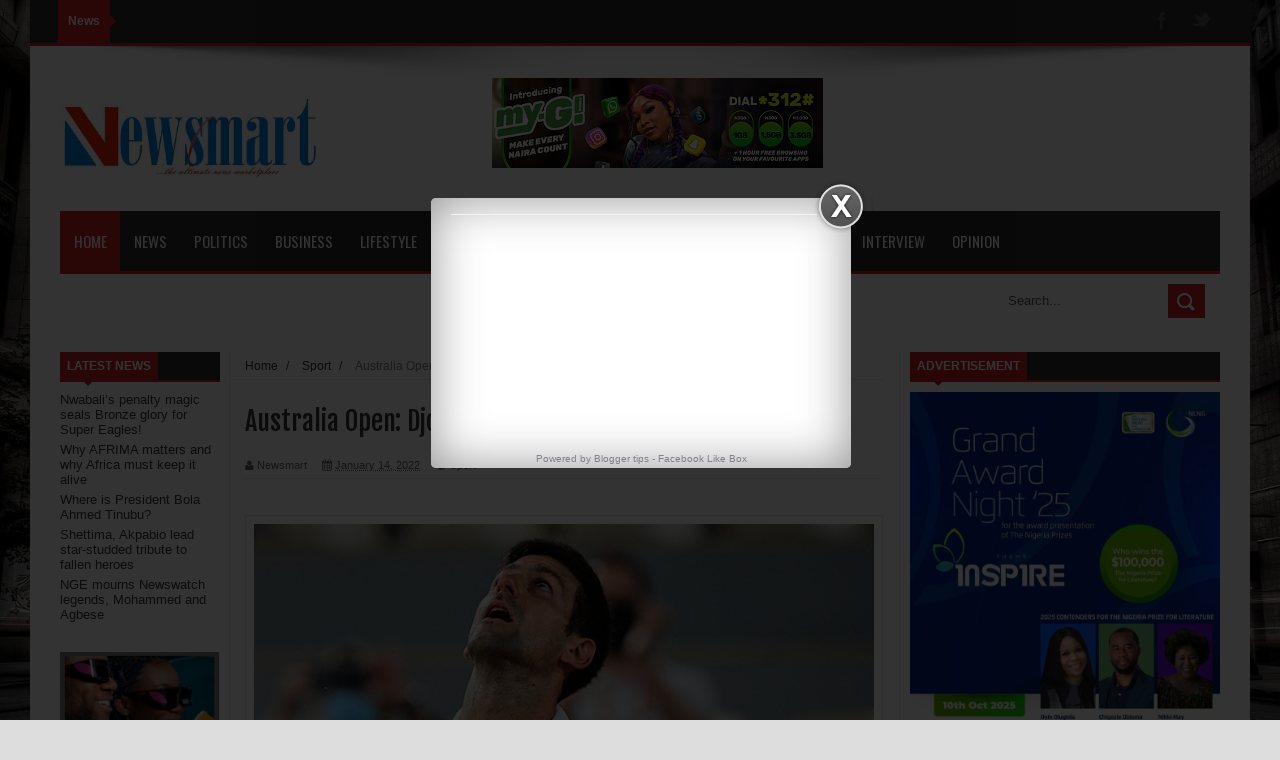

--- FILE ---
content_type: text/html; charset=utf-8
request_url: https://www.google.com/recaptcha/api2/aframe
body_size: 266
content:
<!DOCTYPE HTML><html><head><meta http-equiv="content-type" content="text/html; charset=UTF-8"></head><body><script nonce="Qha69Zaou69Bh8OSD31hPw">/** Anti-fraud and anti-abuse applications only. See google.com/recaptcha */ try{var clients={'sodar':'https://pagead2.googlesyndication.com/pagead/sodar?'};window.addEventListener("message",function(a){try{if(a.source===window.parent){var b=JSON.parse(a.data);var c=clients[b['id']];if(c){var d=document.createElement('img');d.src=c+b['params']+'&rc='+(localStorage.getItem("rc::a")?sessionStorage.getItem("rc::b"):"");window.document.body.appendChild(d);sessionStorage.setItem("rc::e",parseInt(sessionStorage.getItem("rc::e")||0)+1);localStorage.setItem("rc::h",'1768732166410');}}}catch(b){}});window.parent.postMessage("_grecaptcha_ready", "*");}catch(b){}</script></body></html>

--- FILE ---
content_type: text/javascript; charset=UTF-8
request_url: https://www.newsmart.com.ng/feeds/posts/default?alt=json-in-script&callback=authorshow
body_size: 52251
content:
// API callback
authorshow({"version":"1.0","encoding":"UTF-8","feed":{"xmlns":"http://www.w3.org/2005/Atom","xmlns$openSearch":"http://a9.com/-/spec/opensearchrss/1.0/","xmlns$blogger":"http://schemas.google.com/blogger/2008","xmlns$georss":"http://www.georss.org/georss","xmlns$gd":"http://schemas.google.com/g/2005","xmlns$thr":"http://purl.org/syndication/thread/1.0","id":{"$t":"tag:blogger.com,1999:blog-770461525862055887"},"updated":{"$t":"2026-01-17T23:36:22.435+01:00"},"category":[{"term":"News"},{"term":"Politics"},{"term":"Business"},{"term":"Entertainment"},{"term":"Sport"},{"term":"Foreign"},{"term":"Lifestyle"},{"term":"Features"},{"term":"Health"},{"term":"Opinion"},{"term":";politics"},{"term":"sports"},{"term":"Bus"},{"term":"Enter"},{"term":"Fore"},{"term":";"},{"term":"Ent"},{"term":"Hea"},{"term":"column"},{"term":"interview"},{"term":"Busin"},{"term":"Feat"},{"term":"New"},{"term":"Newa"},{"term":"Busi"},{"term":"Foregn"},{"term":"Spot"},{"term":"forejgn"},{"term":"police"},{"term":"Ente"},{"term":"Fea"},{"term":"Heal"},{"term":"Healt"},{"term":"Opini"},{"term":"Polit"},{"term":"politic"}],"title":{"type":"text","$t":"Newsmart Nigeria"},"subtitle":{"type":"html","$t":""},"link":[{"rel":"http://schemas.google.com/g/2005#feed","type":"application/atom+xml","href":"https:\/\/www.newsmart.com.ng\/feeds\/posts\/default"},{"rel":"self","type":"application/atom+xml","href":"https:\/\/www.blogger.com\/feeds\/770461525862055887\/posts\/default?alt=json-in-script"},{"rel":"alternate","type":"text/html","href":"https:\/\/www.newsmart.com.ng\/"},{"rel":"hub","href":"http://pubsubhubbub.appspot.com/"},{"rel":"next","type":"application/atom+xml","href":"https:\/\/www.blogger.com\/feeds\/770461525862055887\/posts\/default?alt=json-in-script\u0026start-index=26\u0026max-results=25"}],"author":[{"name":{"$t":"Newsmart"},"uri":{"$t":"http:\/\/www.blogger.com\/profile\/09947342806510739431"},"email":{"$t":"noreply@blogger.com"},"gd$image":{"rel":"http://schemas.google.com/g/2005#thumbnail","width":"16","height":"16","src":"https:\/\/img1.blogblog.com\/img\/b16-rounded.gif"}}],"generator":{"version":"7.00","uri":"http://www.blogger.com","$t":"Blogger"},"openSearch$totalResults":{"$t":"12041"},"openSearch$startIndex":{"$t":"1"},"openSearch$itemsPerPage":{"$t":"25"},"entry":[{"id":{"$t":"tag:blogger.com,1999:blog-770461525862055887.post-1648274822428121603"},"published":{"$t":"2026-01-17T20:01:00.004+01:00"},"updated":{"$t":"2026-01-17T20:18:56.182+01:00"},"category":[{"scheme":"http://www.blogger.com/atom/ns#","term":"Sport"}],"title":{"type":"text","$t":"Nwabali’s penalty magic seals Bronze glory for Super Eagles!"},"content":{"type":"html","$t":"\u003Cdiv style=\"text-align: justify;\"\u003E\u003Cspan style=\"font-family: verdana;\"\u003E\u003Cdiv class=\"separator\" style=\"clear: both; font-size: x-large; text-align: center;\"\u003E\u003Ca href=\"https:\/\/blogger.googleusercontent.com\/img\/b\/R29vZ2xl\/AVvXsEh0DEGgMJjbz60UCwEHD8xjZaOnnZQk-zX9x7D5_ND1KpGehfVNSYTnI2hajGogVuRko3eWZFG1zkDJFxJ5ZlMqgKzxuEIcouM85w33ezkD3a_U-zwkJ1nMOKRC3qwZBoL4qVcQTxr5DQWYtwLJYKZXeMGYK1lhyFyCq0GDc4AvnKIAksFI8UPWMMCXuPA\/s1500\/IMG_2298.jpeg\" style=\"margin-left: 1em; margin-right: 1em;\"\u003E\u003Cimg border=\"0\" data-original-height=\"1500\" data-original-width=\"1281\" height=\"640\" src=\"https:\/\/blogger.googleusercontent.com\/img\/b\/R29vZ2xl\/AVvXsEh0DEGgMJjbz60UCwEHD8xjZaOnnZQk-zX9x7D5_ND1KpGehfVNSYTnI2hajGogVuRko3eWZFG1zkDJFxJ5ZlMqgKzxuEIcouM85w33ezkD3a_U-zwkJ1nMOKRC3qwZBoL4qVcQTxr5DQWYtwLJYKZXeMGYK1lhyFyCq0GDc4AvnKIAksFI8UPWMMCXuPA\/w546-h640\/IMG_2298.jpeg\" width=\"546\" \/\u003E\u003C\/a\u003E\u003C\/div\u003E\u003Cdiv class=\"separator\" style=\"clear: both; font-size: x-large; text-align: center;\"\u003E\u003Ca href=\"https:\/\/blogger.googleusercontent.com\/img\/b\/R29vZ2xl\/AVvXsEgmX4DPZF1GmAQWnYsd-yvfkp01HAhpOXC75k8XwYDRrOVJujakTlaLk5PGKErCn3TErjlmdpQVRK8ut89mJrpJigHBYDgpyrVjW3Wwf-lgABB0a430T7Td0IhV8HEsxeQ9PUgyyi9VMt6wrmR87z0Y0V39TDd4JCTt0Cos7sJFnAdNgnpapG20CQt18Ec\/s1200\/IMG_2296.jpeg\" style=\"margin-left: 1em; margin-right: 1em;\"\u003E\u003Cimg border=\"0\" data-original-height=\"1200\" data-original-width=\"1200\" height=\"640\" src=\"https:\/\/blogger.googleusercontent.com\/img\/b\/R29vZ2xl\/AVvXsEgmX4DPZF1GmAQWnYsd-yvfkp01HAhpOXC75k8XwYDRrOVJujakTlaLk5PGKErCn3TErjlmdpQVRK8ut89mJrpJigHBYDgpyrVjW3Wwf-lgABB0a430T7Td0IhV8HEsxeQ9PUgyyi9VMt6wrmR87z0Y0V39TDd4JCTt0Cos7sJFnAdNgnpapG20CQt18Ec\/w640-h640\/IMG_2296.jpeg\" width=\"640\" \/\u003E\u003C\/a\u003E\u003C\/div\u003E\u003Cbr \/\u003E\u003Cspan style=\"font-size: medium;\"\u003EStanley Nwabali emerged as the undisputed hero of the night, pulling off two stunning penalty saves to propel Nigeria’s Super Eagles to a thrilling 4-2 shootout victory over Egypt in the 2025 AFCON third-place match.\u0026nbsp;\u003C\/span\u003E\u003C\/span\u003E\u003C\/div\u003E\u003Cdiv style=\"text-align: justify;\"\u003E\u003Cspan style=\"font-family: verdana; font-size: medium;\"\u003E\u003Cbr \/\u003E\u003C\/span\u003E\u003C\/div\u003E\u003Cdiv style=\"text-align: justify;\"\u003E\u003Cspan style=\"font-family: verdana; font-size: medium;\"\u003EAfter a tense, goalless 90 minutes, the Chippa United goalkeeper denied Egypt’s star duo Mohamed Salah and Omar Marmoush, securing Nigeria’s podium finish and bronze medal.\u003C\/span\u003E\u003C\/div\u003E\u003Cdiv style=\"text-align: justify;\"\u003E\u003Cspan style=\"font-family: verdana; font-size: medium;\"\u003E\u003Cbr \/\u003E\u003C\/span\u003E\u003C\/div\u003E\u003Cdiv style=\"text-align: justify;\"\u003E\u003Cspan style=\"font-family: verdana; font-size: medium;\"\u003ENwabali’s clutch heroics didn’t go unnoticed as he scooped the Man-of-the-Match award, capping a masterful performance that lit up the #AFCON2025 tournament.\u003C\/span\u003E\u003C\/div\u003E\u003Cdiv style=\"text-align: justify;\"\u003E\u003C\/div\u003E"},"link":[{"rel":"replies","type":"application/atom+xml","href":"https:\/\/www.newsmart.com.ng\/feeds\/1648274822428121603\/comments\/default","title":"Post Comments"},{"rel":"replies","type":"text/html","href":"https:\/\/www.newsmart.com.ng\/2026\/01\/nwabalis-penalty-magic-seals-bronze.html#comment-form","title":"0 Comments"},{"rel":"edit","type":"application/atom+xml","href":"https:\/\/www.blogger.com\/feeds\/770461525862055887\/posts\/default\/1648274822428121603"},{"rel":"self","type":"application/atom+xml","href":"https:\/\/www.blogger.com\/feeds\/770461525862055887\/posts\/default\/1648274822428121603"},{"rel":"alternate","type":"text/html","href":"https:\/\/www.newsmart.com.ng\/2026\/01\/nwabalis-penalty-magic-seals-bronze.html","title":"Nwabali’s penalty magic seals Bronze glory for Super Eagles!"}],"author":[{"name":{"$t":"Newsmart"},"uri":{"$t":"http:\/\/www.blogger.com\/profile\/09947342806510739431"},"email":{"$t":"noreply@blogger.com"},"gd$image":{"rel":"http://schemas.google.com/g/2005#thumbnail","width":"16","height":"16","src":"https:\/\/img1.blogblog.com\/img\/b16-rounded.gif"}}],"media$thumbnail":{"xmlns$media":"http://search.yahoo.com/mrss/","url":"https:\/\/blogger.googleusercontent.com\/img\/b\/R29vZ2xl\/AVvXsEh0DEGgMJjbz60UCwEHD8xjZaOnnZQk-zX9x7D5_ND1KpGehfVNSYTnI2hajGogVuRko3eWZFG1zkDJFxJ5ZlMqgKzxuEIcouM85w33ezkD3a_U-zwkJ1nMOKRC3qwZBoL4qVcQTxr5DQWYtwLJYKZXeMGYK1lhyFyCq0GDc4AvnKIAksFI8UPWMMCXuPA\/s72-w546-h640-c\/IMG_2298.jpeg","height":"72","width":"72"},"thr$total":{"$t":"0"}},{"id":{"$t":"tag:blogger.com,1999:blog-770461525862055887.post-206774345327387541"},"published":{"$t":"2026-01-16T18:06:00.004+01:00"},"updated":{"$t":"2026-01-16T18:06:37.778+01:00"},"category":[{"scheme":"http://www.blogger.com/atom/ns#","term":"Opinion"}],"title":{"type":"text","$t":"Why AFRIMA matters and why Africa must keep it alive"},"content":{"type":"html","$t":"\u003Cdiv style=\"text-align: justify;\"\u003E\u003Cspan style=\"font-family: verdana; font-size: large;\"\u003E\u003Ctable align=\"center\" cellpadding=\"0\" cellspacing=\"0\" class=\"tr-caption-container\" style=\"margin-left: auto; margin-right: auto;\"\u003E\u003Ctbody\u003E\u003Ctr\u003E\u003Ctd style=\"text-align: center;\"\u003E\u003Ca href=\"https:\/\/blogger.googleusercontent.com\/img\/b\/R29vZ2xl\/AVvXsEi1XJ8ERAGGNXFI2xAyAs8mCueNyOUNPLqK-LbpqkxecbsOcpWbea4J4R4YEep-T2ZuojIHNqDADw0bFdMl1_L5mVBqQ4XJ5P2n9YeDK8AcLG0kkFg3R2dD_r98tJETy0bqNOZ0EZf2qY3VvHwV27yae4Ce8oM6p9YsBvtSCgViwW4VckDJ1RbaYVuJnrI\/s620\/IMG_2264.jpeg\" imageanchor=\"1\" style=\"margin-left: auto; margin-right: auto;\"\u003E\u003Cimg border=\"0\" data-original-height=\"487\" data-original-width=\"620\" height=\"502\" src=\"https:\/\/blogger.googleusercontent.com\/img\/b\/R29vZ2xl\/AVvXsEi1XJ8ERAGGNXFI2xAyAs8mCueNyOUNPLqK-LbpqkxecbsOcpWbea4J4R4YEep-T2ZuojIHNqDADw0bFdMl1_L5mVBqQ4XJ5P2n9YeDK8AcLG0kkFg3R2dD_r98tJETy0bqNOZ0EZf2qY3VvHwV27yae4Ce8oM6p9YsBvtSCgViwW4VckDJ1RbaYVuJnrI\/w640-h502\/IMG_2264.jpeg\" width=\"640\" \/\u003E\u003C\/a\u003E\u003C\/td\u003E\u003C\/tr\u003E\u003Ctr\u003E\u003Ctd class=\"tr-caption\" style=\"text-align: center;\"\u003E\u003Cspan style=\"font-size: large; text-align: justify;\"\u003EPhoto shows L–R: Gboyega Akosile, Special Adviser to the Lagos State Governor on Media and Publicity; Mike Dada, President and Executive Producer, AFRIMA; Toke Benson-Awoyinka, Lagos State Commissioner for Tourism, Arts and Culture; Gbenga Omotoso, Lagos State Commissioner for Information and Strategy; and Olisa Adibua, Associate Producer, AFRIMA, during a press conference to formally herald the commencement of the 9th AFRIMA and outline activities for the week-long celebration in Lagos\u003C\/span\u003E\u003C\/td\u003E\u003C\/tr\u003E\u003C\/tbody\u003E\u003C\/table\u003E\u003Cbr \/\u003EBy Olumide Iyanda\u003C\/span\u003E\u003C\/div\u003E\u003Cdiv style=\"text-align: justify;\"\u003E\u003Cspan style=\"font-family: verdana; font-size: medium;\"\u003E\u003Cbr \/\u003E\u003C\/span\u003E\u003C\/div\u003E \u003Cdiv style=\"text-align: justify;\"\u003E\u003Cspan style=\"font-family: verdana; font-size: large;\"\u003EThe ninth edition of the Africa Music Awards (AFRIMA) is once again a reminder that Africa’s music industry has never lacked talent, energy or global relevance. What it has often lacked are strong continental platforms that can outlive their moment and resist the familiar cycle of early promise and quiet collapse.\u003C\/span\u003E\u003C\/div\u003E\u003Cdiv style=\"text-align: justify;\"\u003E\u003Cbr \/\u003E\u003C\/div\u003E\u003Cdiv style=\"text-align: justify;\"\u003E\u003Cspan style=\"font-family: verdana; font-size: medium;\"\u003ETagged ‘Unstoppable Africa,’ the series of events held in Lagos over five days from January 7 to 11, 2026, reflected the creativity, resilience and steady growth that have sustained AFRIMA for more than a decade. Too many promising platforms have risen, shone briefly and disappeared. That reality makes what AFRIMA represents far more important than trophies and red carpets.\u003C\/span\u003E\u003C\/div\u003E\u003Cdiv style=\"text-align: justify;\"\u003E\u003Cbr \/\u003E\u003C\/div\u003E\u003Cdiv style=\"text-align: justify;\"\u003E\u003Cspan style=\"font-family: verdana; font-size: medium;\"\u003E“AFRIMA is not just about giving awards. It is about bringing Africa together under one roof to celebrate our stories, culture and future through music,” AFRIMA President and Executive Producer, Mike Dada, said at the awards ceremony held at the Eko Convention Centre. “I am happy that we had delegates from at least 48 countries, including 1,216 artistes, delegates and production team members. Looking at the winners, all regions of Africa are represented, showing the growth of our music industry. Artistes from South Africa, Côte d’Ivoire, Algeria and Ethiopia were among those who led in the major categories.”\u003C\/span\u003E\u003C\/div\u003E\u003Cdiv style=\"text-align: justify;\"\u003E\u003Cbr \/\u003E\u003C\/div\u003E\u003Cdiv style=\"text-align: justify;\"\u003E\u003Cspan style=\"font-family: verdana; font-size: medium;\"\u003EOf course, AFRIMA is more than a prize giving night. It is a week-long convergence of networking, masterclasses, business summit, concert and recognition. The ninth edition, initially scheduled for November 2025, reinforced why the platform remains relevant years after it was conceived to reward African musical creativity while promoting the continent’s cultural heritage.\u003C\/span\u003E\u003C\/div\u003E\u003Cdiv style=\"text-align: justify;\"\u003E\u003Cspan style=\"font-family: verdana; font-size: medium;\"\u003E\u003Cbr \/\u003E\u003C\/span\u003E\u003C\/div\u003E\u003Cdiv style=\"text-align: justify;\"\u003E\u003Cspan style=\"font-family: verdana; font-size: medium;\"\u003EThe week opened with a reception hosted at the British Deputy High Commission residence in Lagos before moving into more serious engagement at the Africa Music Business Summit. Those conversations mattered. The focus was not fame or flash, but ownership, investment, copyright and sustainability. Dada put it plainly: “African music is not only about the songs and vibes but about building the business aspect of the industry.” That statement captures the core of AFRIMA’s purpose. The awards are not just a celebration; they are an attempt to build structure around a fast-growing cultural force.\u003C\/span\u003E\u003C\/div\u003E\u003Cdiv style=\"text-align: justify;\"\u003E\u003Cbr \/\u003E\u003C\/div\u003E\u003Cdiv style=\"text-align: justify;\"\u003E\u003Cspan style=\"font-family: verdana; font-size: medium;\"\u003EIn her keynote address, Sweden’s Ambassador to Nigeria, Ms Anna Westerholm, described Africa, particularly Nigeria, as home to some of the world’s most exciting talents and urged African countries to deliberately leverage music for economic development.\u0026nbsp;\u003C\/span\u003E\u003C\/div\u003E\u003Cdiv style=\"text-align: justify;\"\u003E\u003Cspan style=\"font-family: verdana; font-size: medium;\"\u003E\u003Cbr \/\u003E\u003C\/span\u003E\u003C\/div\u003E\u003Cdiv style=\"text-align: justify;\"\u003E\u003Cspan style=\"font-family: verdana; font-size: medium;\"\u003ESpeaking for the African Union Commission, Ms Angela Martins said music and the creative economy are vital tools for development, job creation and unity, stressing the importance of strong intellectual property frameworks and fair remuneration. On investment, Mr Mark Smithson of the British Deputy High Commission said Africa must look inward for funding, noting that over one trillion dollars in institutional capital exists on the continent and can be mobilised to attract further global partnerships.\u003C\/span\u003E\u003C\/div\u003E\u003Cdiv style=\"text-align: justify;\"\u003E\u003Cbr \/\u003E\u003C\/div\u003E\u003Cdiv style=\"text-align: justify;\"\u003E\u003Cspan style=\"font-family: verdana; font-size: medium;\"\u003EThe Lagos State Government, represented by the Commissioner for Tourism, Arts and Culture, Mrs Toke Benson-Awoyinka, reaffirmed its commitment to the sector, disclosing that the state invested N8.4 billion in creative industries in 2025.\u003C\/span\u003E\u003C\/div\u003E\u003Cdiv style=\"text-align: justify;\"\u003E\u003Cbr \/\u003E\u003C\/div\u003E\u003Cdiv style=\"text-align: justify;\"\u003E\u003Cspan style=\"font-family: verdana; font-size: medium;\"\u003EThere was also room for shared enjoyment ahead of the grand finale. The AFRIMA Music Village at Ikeja City Mall reminded everyone why music matters in the first place. Fans and artistes gathered without barriers as performers from across Africa took turns on stage. Hosted by Do2un, it was loud, communal and unmistakably African.\u003C\/span\u003E\u003C\/div\u003E\u003Cdiv style=\"text-align: justify;\"\u003E\u003Cbr \/\u003E\u003C\/div\u003E\u003Cdiv style=\"text-align: justify;\"\u003E\u003Cspan style=\"font-family: verdana; font-size: medium;\"\u003EAn eclectic crowd was treated to performances by 9ice, Terry Apala, Mr P, Skales, King Lex, Maxee, Shoday, Natureboii, Martinsfeelz, Syemca, Obesere, Femi Kuti, Yemi Alade, Wale Thompson and Adewale Ayuba under a friendly Lagos sky. The lineup also featured Sabrina from Cameroon, Hiro from Côte d’Ivoire and France, and Didi B from Côte d’Ivoire.\u003C\/span\u003E\u003C\/div\u003E\u003Cdiv style=\"text-align: justify;\"\u003E\u003Cbr \/\u003E\u003C\/div\u003E\u003Cdiv style=\"text-align: justify;\"\u003E\u003Cspan style=\"font-family: verdana; font-size: medium;\"\u003EOn the decks were Nigerian DJs YK Mule, Hatman DJ Nickii, DJ Bubu, DJ Primeau and DJ Coolest, joined by Ghana-Belgium-based DJ Brookebailey. Emerging talents Ella Centric, El Nayan, Dellfire, Black Astro, Blinkz Baba and Mayowa Afolabi, products of the AFRIMA Diamond Showcase project, also took to the stage, underlining the platform’s commitment to nurturing new talent.\u003C\/span\u003E\u003C\/div\u003E\u003Cdiv style=\"text-align: justify;\"\u003E\u003Cbr \/\u003E\u003C\/div\u003E\u003Cdiv style=\"text-align: justify;\"\u003E\u003Cspan style=\"font-family: verdana; font-size: medium;\"\u003EThe awards night itself, hosted by Falz, Kenya’s Claudia Naisabwa and French-Senegalese Liliane Maroune, reflected both excellence and balance. Rema led the night with three major honours: Artiste of the Year, Best Male Artiste in Western Africa, and Best African Artiste in RnB and Soul.\u0026nbsp;\u003C\/span\u003E\u003C\/div\u003E\u003Cdiv style=\"text-align: justify;\"\u003E\u003Cspan style=\"font-family: verdana; font-size: medium;\"\u003E\u003Cbr \/\u003E\u003C\/span\u003E\u003C\/div\u003E\u003Cdiv style=\"text-align: justify;\"\u003E\u003Cspan style=\"font-family: verdana; font-size: medium;\"\u003EOther Nigerian winners included Burna Boy for Album of the Year, Yemi Alade for Best Soundtrack in a Movie, Series or Documentary and rapper Phyno, named Best African Artiste in African Hip Hop. Emerging talents were also recognised, with Qing Madi winning Most Promising Artiste of the Year and Chella named African Fans’ Favourite.\u003C\/span\u003E\u003C\/div\u003E\u003Cdiv style=\"text-align: justify;\"\u003E\u003Cspan style=\"font-family: verdana; font-size: medium;\"\u003E\u003Cbr \/\u003E\u003C\/span\u003E\u003C\/div\u003E\u003Cdiv style=\"text-align: justify;\"\u003E\u003Cspan style=\"font-family: verdana; font-size: medium;\"\u003EBeyond Nigeria, the ceremony celebrated talent from across the continent. Senegal’s Bakhaw Dioum won Song Writer of the Year, while Algeria’s DJ Moh Green claimed DJ of the Year. Ghana’s Wendy Shay won Best Female Artiste in West Africa, South Africa’s Nontokozo Mkhize emerged Best Female Artiste in Southern Africa, and Tanzania’s Juma Jux was named Best Male Artiste in Eastern Africa.\u0026nbsp;\u003C\/span\u003E\u003C\/div\u003E\u003Cdiv style=\"text-align: justify;\"\u003E\u003Cspan style=\"font-family: verdana; font-size: medium;\"\u003E\u003Cbr \/\u003E\u003C\/span\u003E\u003C\/div\u003E\u003Cdiv style=\"text-align: justify;\"\u003E\u003Cspan style=\"font-family: verdana; font-size: medium;\"\u003ECôte d’Ivoire recorded multiple wins, with Milo and Morijah taking the male and female African Inspirational categories, Didi B emerging Best African Lyricist or Rapper, and Team Paiya winning Best African Duo, Group or Band.\u0026nbsp;\u003C\/span\u003E\u003C\/div\u003E\u003Cdiv style=\"text-align: justify;\"\u003E\u003Cspan style=\"font-family: verdana; font-size: medium;\"\u003E\u003Cbr \/\u003E\u003C\/span\u003E\u003C\/div\u003E\u003Cdiv style=\"text-align: justify;\"\u003E\u003Cspan style=\"font-family: verdana; font-size: medium;\"\u003EEthiopia featured prominently, with Haddinqo named Best African Jazz, Weeha winning Best African Dance or Choreography, and Veronica Adane taking Best African Traditional. Guinea celebrated Manamba Kanté as Best African Pop and Takana Zion as Best African Reggae, Ragga and Dancehall.\u003C\/span\u003E\u003C\/div\u003E\u003Cdiv style=\"text-align: justify;\"\u003E\u003Cbr \/\u003E\u003C\/div\u003E\u003Cdiv style=\"text-align: justify;\"\u003E\u003Cspan style=\"font-family: verdana; font-size: medium;\"\u003EAfrican music has travelled the world long before revisionist labels tried to compress it into Afrobeats or Amapiano. Fela Kuti, King Sunny Ade, Hugh Masekela, Miriam Makeba, Youssou N’Dour, Salif Keita, Zaiko Langa Langa, ET Mensah, Cesária Évora, Papa Wemba, Mbilia Bel and Angélique Kidjo have long stood as global images of the continent.\u0026nbsp;\u003C\/span\u003E\u003C\/div\u003E\u003Cdiv style=\"text-align: justify;\"\u003E\u003Cspan style=\"font-family: verdana; font-size: medium;\"\u003E\u003Cbr \/\u003E\u003C\/span\u003E\u003C\/div\u003E\u003Cdiv style=\"text-align: justify;\"\u003E\u003Cspan style=\"font-family: verdana; font-size: medium;\"\u003EYet there have been few pan-African awards platforms truly owned by Africa and backed by its institutions.\u003C\/span\u003E\u003C\/div\u003E\u003Cdiv style=\"text-align: justify;\"\u003E\u003Cspan style=\"font-family: verdana; font-size: medium;\"\u003E\u003Cbr \/\u003E\u003C\/span\u003E\u003C\/div\u003E\u003Cdiv style=\"text-align: justify;\"\u003E\u003Cspan style=\"font-family: verdana; font-size: medium;\"\u003EWith the African Union as partners, AFRIMA was conceived to recognise excellence across the continent while encouraging cooperation between artistes, policymakers and investors. After years of planning and stakeholder engagement, the first edition was held in Lagos in 2014.\u0026nbsp;\u003C\/span\u003E\u003C\/div\u003E\u003Cdiv style=\"text-align: justify;\"\u003E\u003Cspan style=\"font-family: verdana; font-size: medium;\"\u003E\u003Cbr \/\u003E\u003C\/span\u003E\u003C\/div\u003E\u003Cdiv style=\"text-align: justify;\"\u003E\u003Cspan style=\"font-family: verdana; font-size: medium;\"\u003EIt has been held a total of seven times in Nigeria and once each in Ghana and Senegal. Build-up events have been held in The Gambia, South Africa, Cameroon, the Democratic Republic of Congo, Congo, Zimbabwe, London, Côte d’Ivoire, Benin Republic, Kenya, Uganda, Ethiopia, Morocco, Algeria, Comoros and about nine other African countries.\u003C\/span\u003E\u003C\/div\u003E\u003Cdiv style=\"text-align: justify;\"\u003E\u003Cspan style=\"font-family: verdana; font-size: medium;\"\u003E\u003Cbr \/\u003E\u003C\/span\u003E\u003C\/div\u003E\u003Cdiv style=\"text-align: justify;\"\u003E\u003Cspan style=\"font-family: verdana; font-size: medium;\"\u003EAFRIMA’s strength lies in its continental spirit, even when hosted by a single country.\u003C\/span\u003E\u003C\/div\u003E\u003Cdiv style=\"text-align: justify;\"\u003E\u003Cspan style=\"font-family: verdana; font-size: medium;\"\u003E\u003Cbr \/\u003E\u003C\/span\u003E\u003C\/div\u003E\u003Cdiv style=\"text-align: justify;\"\u003E\u003Cspan style=\"font-family: verdana; font-size: medium;\"\u003EThe Lagos State Government once again provided financial and institutional support that made hosting an event of this scale possible. Corporate partners such as FirstBank, The Address Homes, Guinness, Utilita, Gobet247, LIRS and others also deserve recognition for standing behind the project and helping turn ideas into action. So do the British High Commission and the Embassy of Sweden as cultural exchange partners.\u003C\/span\u003E\u003C\/div\u003E\u003Cdiv style=\"text-align: justify;\"\u003E\u003Cbr \/\u003E\u003C\/div\u003E\u003Cdiv style=\"text-align: justify;\"\u003E\u003Cspan style=\"font-family: verdana; font-size: medium;\"\u003EBut appreciation must not end the conversation. AFRIMA has reached a point where goodwill alone is no longer enough. Africa’s cultural history is littered with award ceremonies that started well and faded due to weak funding, limited government backing, inconsistent corporate support and questionable organisational practices. Before AFRIMA, there were the KORA Awards, Channel O Africa Music Video Awards and the MTV Africa Music Awards among others.\u003C\/span\u003E\u003C\/div\u003E\u003Cdiv style=\"text-align: justify;\"\u003E\u003Cspan style=\"font-family: verdana; font-size: medium;\"\u003E\u003Cbr \/\u003E\u003C\/span\u003E\u003C\/div\u003E\u003Cdiv style=\"text-align: justify;\"\u003E\u003Cspan style=\"font-family: verdana; font-size: medium;\"\u003EAllowing AFRIMA to follow that path would be a serious loss.\u0026nbsp;\u003C\/span\u003E\u003Cspan style=\"font-family: verdana; font-size: large;\"\u003EStronger and more deliberate support is needed from governments across the continent, not just from host cities. Corporate Africa must also do more. Many brands benefit from the global reach and cultural influence of African music. Supporting AFRIMA should be seen as a long-term investment in Africa’s creative economy, not a one-off sponsorship.\u003C\/span\u003E\u003C\/div\u003E\u003Cdiv style=\"text-align: justify;\"\u003E\u003Cbr \/\u003E\u003C\/div\u003E\u003Cdiv style=\"text-align: justify;\"\u003E\u003Cspan style=\"font-family: verdana; font-size: medium;\"\u003EThe social and economic impact of hosting an event like AFRIMA is far-reaching. It challenges the notion that Africa is underdeveloped or unsafe. Thousands of people gathered, both indoors and in open spaces, without fear of molestation or discrimination. If proof is needed, one only has to look at the crowd at Ikeja City Mall, where a large number of funseekers were drawn by a well-coordinated media campaign and the promise of a memorable evening.\u003C\/span\u003E\u003C\/div\u003E\u003Cdiv style=\"text-align: justify;\"\u003E\u003Cspan style=\"font-family: verdana; font-size: medium;\"\u003E\u003Cbr \/\u003E\u003C\/span\u003E\u003C\/div\u003E\u003Cdiv style=\"text-align: justify;\"\u003E\u003Cspan style=\"font-family: verdana; font-size: medium;\"\u003EBeyond the spectacle, AFRIMA delivers a tangible economic boost to the host city. Hotels, restaurants, transport services and local vendors all benefit from the influx of artistes, delegates, media professionals and fans. Lagos saw its tourism and hospitality sectors energised, with increased bookings, patronage and international visibility. Events of this scale create jobs, generate revenue and reinforce the city’s reputation as a safe and vibrant destination for business and leisure alike.\u003C\/span\u003E\u003C\/div\u003E\u003Cdiv style=\"text-align: justify;\"\u003E\u003Cbr \/\u003E\u003C\/div\u003E\u003Cdiv style=\"text-align: justify;\"\u003E\u003Cspan style=\"font-family: verdana; font-size: medium;\"\u003EAfrican music remains one of the continent’s strongest unifying forces. It speaks where politics often divides. AFRIMA represents that shared voice. If Africa truly values its culture, then AFRIMA must be sustained, protected and allowed to grow.\u003C\/span\u003E\u003C\/div\u003E\u003Cdiv style=\"text-align: justify;\"\u003E\u003Cbr \/\u003E\u003C\/div\u003E\u003Cdiv style=\"text-align: justify;\"\u003E\u003Cspan style=\"font-family: verdana; font-size: medium;\"\u003EAs the biggest pan-African music awards still standing, AFRIMA offers a level of continental integration that foreign platforms such as the Grammy, BET, MOBO and MTV Europe Music Awards make no claim to provide for Africa. That alone is reason enough to ensure it does not become another good idea that failed to survive its moment.\u003C\/span\u003E\u003C\/div\u003E\u003Cdiv style=\"text-align: justify;\"\u003E\u003Cspan style=\"font-family: verdana; font-size: medium;\"\u003E\u003Cbr \/\u003E\u003C\/span\u003E\u003C\/div\u003E\u003Cdiv style=\"text-align: justify;\"\u003E\u003Cspan style=\"font-family: verdana; font-size: medium;\"\u003E\u003Ci\u003E~Olumide Iyanda is a veteran entertainment and culture journalist, Publisher of QEDNG and Convener of the QEDNG Creative Powerhouse Summit.\u003C\/i\u003E\u003C\/span\u003E\u003C\/div\u003E\u003Cdiv style=\"text-align: justify;\"\u003E\u003Cspan style=\"font-family: verdana; font-size: medium;\"\u003E\u003Cbr \/\u003E\u003C\/span\u003E\u003C\/div\u003E\u003Cdiv style=\"text-align: justify;\"\u003E\u003Cspan style=\"font-family: verdana; font-size: medium;\"\u003E\u003Cbr \/\u003E\u003C\/span\u003E\u003C\/div\u003E\u003Cdiv style=\"text-align: justify;\"\u003E\u003Cspan style=\"font-family: verdana; font-size: medium;\"\u003E\u003Cbr \/\u003E\u003C\/span\u003E\u003C\/div\u003E\u003Cdiv style=\"text-align: justify;\"\u003E\u003Cspan style=\"font-family: verdana; font-size: medium;\"\u003EOlumide Iyanda\u003C\/span\u003E\u003C\/div\u003E\u003Cdiv style=\"text-align: justify;\"\u003E\u003Cspan style=\"font-family: verdana; font-size: medium;\"\u003EFounder\/Chief Executive Officer\u003C\/span\u003E\u003C\/div\u003E\u003Cdiv style=\"text-align: justify;\"\u003E\u003Cspan style=\"font-family: verdana; font-size: medium;\"\u003EMighty Media Plus Network Limited\u003C\/span\u003E\u003C\/div\u003E\u003Cdiv style=\"text-align: justify;\"\u003E\u003Cspan style=\"font-family: verdana; font-size: medium;\"\u003E\u003Cbr \/\u003E\u003C\/span\u003E\u003C\/div\u003E\u003Cdiv style=\"text-align: justify;\"\u003E\u003Cspan style=\"font-family: verdana; font-size: medium;\"\u003E(Publishers of \u003Ca href=\"http:\/\/qed.ng\/\"\u003Eqed.ng\u003C\/a\u003E)\u003C\/span\u003E\u003C\/div\u003E"},"link":[{"rel":"replies","type":"application/atom+xml","href":"https:\/\/www.newsmart.com.ng\/feeds\/206774345327387541\/comments\/default","title":"Post Comments"},{"rel":"replies","type":"text/html","href":"https:\/\/www.newsmart.com.ng\/2026\/01\/why-afrima-matters-and-why-africa-must.html#comment-form","title":"0 Comments"},{"rel":"edit","type":"application/atom+xml","href":"https:\/\/www.blogger.com\/feeds\/770461525862055887\/posts\/default\/206774345327387541"},{"rel":"self","type":"application/atom+xml","href":"https:\/\/www.blogger.com\/feeds\/770461525862055887\/posts\/default\/206774345327387541"},{"rel":"alternate","type":"text/html","href":"https:\/\/www.newsmart.com.ng\/2026\/01\/why-afrima-matters-and-why-africa-must.html","title":"Why AFRIMA matters and why Africa must keep it alive"}],"author":[{"name":{"$t":"Newsmart"},"uri":{"$t":"http:\/\/www.blogger.com\/profile\/09947342806510739431"},"email":{"$t":"noreply@blogger.com"},"gd$image":{"rel":"http://schemas.google.com/g/2005#thumbnail","width":"16","height":"16","src":"https:\/\/img1.blogblog.com\/img\/b16-rounded.gif"}}],"media$thumbnail":{"xmlns$media":"http://search.yahoo.com/mrss/","url":"https:\/\/blogger.googleusercontent.com\/img\/b\/R29vZ2xl\/AVvXsEi1XJ8ERAGGNXFI2xAyAs8mCueNyOUNPLqK-LbpqkxecbsOcpWbea4J4R4YEep-T2ZuojIHNqDADw0bFdMl1_L5mVBqQ4XJ5P2n9YeDK8AcLG0kkFg3R2dD_r98tJETy0bqNOZ0EZf2qY3VvHwV27yae4Ce8oM6p9YsBvtSCgViwW4VckDJ1RbaYVuJnrI\/s72-w640-h502-c\/IMG_2264.jpeg","height":"72","width":"72"},"thr$total":{"$t":"0"}},{"id":{"$t":"tag:blogger.com,1999:blog-770461525862055887.post-8548466117663842570"},"published":{"$t":"2026-01-16T15:28:00.002+01:00"},"updated":{"$t":"2026-01-16T17:16:29.041+01:00"},"category":[{"scheme":"http://www.blogger.com/atom/ns#","term":"Opinion"}],"title":{"type":"text","$t":"Where is President Bola Ahmed Tinubu?"},"content":{"type":"html","$t":"\u003Cdiv style=\"text-align: justify;\"\u003E\u003Cspan style=\"font-family: verdana;\"\u003E\u003Cdiv class=\"separator\" style=\"clear: both; font-size: x-large; text-align: center;\"\u003E\u003Ca href=\"https:\/\/blogger.googleusercontent.com\/img\/b\/R29vZ2xl\/AVvXsEhZ7eTeWXNpI4jxPrEGCi7fbXkDa4xy3-mXO7J4gAbiO24vztOA7Sx4NCeIRnDtq76GVLtLeUU0nZJ-C-qtsBJY__kvZxaxiRg2JTfyEJ-DKR5_le8VFJkUF8ZtCgezodJtOmg6K5B8t0g3Orj7momFyS_4PvAch_46dtixN6LOQ71mY6ouIP0XqgmSMg0\/s1080\/IMG_2262.jpeg\" style=\"margin-left: 1em; margin-right: 1em;\"\u003E\u003Cimg border=\"0\" data-original-height=\"642\" data-original-width=\"1080\" height=\"380\" src=\"https:\/\/blogger.googleusercontent.com\/img\/b\/R29vZ2xl\/AVvXsEhZ7eTeWXNpI4jxPrEGCi7fbXkDa4xy3-mXO7J4gAbiO24vztOA7Sx4NCeIRnDtq76GVLtLeUU0nZJ-C-qtsBJY__kvZxaxiRg2JTfyEJ-DKR5_le8VFJkUF8ZtCgezodJtOmg6K5B8t0g3Orj7momFyS_4PvAch_46dtixN6LOQ71mY6ouIP0XqgmSMg0\/w640-h380\/IMG_2262.jpeg\" width=\"640\" \/\u003E\u003C\/a\u003E\u003C\/div\u003E\u003Cbr \/\u003E\u003Cspan style=\"font-size: medium;\"\u003EBy Emeka Alex Duru\u003C\/span\u003E\u003C\/span\u003E\u003C\/div\u003E\u003Cdiv style=\"text-align: justify;\"\u003E\u003Cspan style=\"font-size: medium;\"\u003E\u003Cbr \/\u003E\u003C\/span\u003E\u003C\/div\u003E\u003Cdiv style=\"text-align: justify;\"\u003E\u003Cspan style=\"font-family: verdana; font-size: medium;\"\u003E(08054103327, \u003Ca href=\"mailto:nwaukpala@yahoo.com\"\u003Enwaukpala@yahoo.com\u003C\/a\u003E)\u003C\/span\u003E\u003C\/div\u003E\u003Cdiv style=\"text-align: justify;\"\u003E\u003Cspan style=\"font-size: medium;\"\u003E\u003Cbr \/\u003E\u003C\/span\u003E\u003C\/div\u003E\u003Cdiv style=\"text-align: justify;\"\u003E\u003Cspan style=\"font-size: medium;\"\u003E\u003Cspan style=\"font-family: verdana;\"\u003EWe must all be bothered about the patriotic remarks by the Labour Party (LP) presidential candidate in the 2023 election, Peter Obi, in questioning the whereabouts of our President, Bola Ahmed Tinubu.\u0026nbsp;\u003C\/span\u003E\u003Cspan style=\"font-family: verdana;\"\u003EObi in raising the question on his X handle, noted that the President had spent significant time outside the country, while Nigeria was facing a national emergency.\u0026nbsp;\u003C\/span\u003E\u003C\/span\u003E\u003C\/div\u003E\u003Cdiv style=\"text-align: justify;\"\u003E\u003Cspan style=\"font-family: verdana; font-size: medium;\"\u003E\u003Cbr \/\u003E\u003C\/span\u003E\u003C\/div\u003E\u003Cdiv style=\"text-align: justify;\"\u003E\u003Cspan style=\"font-family: verdana; font-size: medium;\"\u003EHe asked; “In the midst of this chaos, where has our President been, spending 196 days abroad in 2025 alone, more than he has spent within his own country, at a time when we face profound crises”? In a system that is properly governed along the lines of democracy with its basic principles of checks and balances among the arms of government - executive, legislature and judiciary - this is an issue that should demand serious attention.\u0026nbsp;\u003C\/span\u003E\u003C\/div\u003E\u003Cdiv style=\"text-align: justify;\"\u003E\u003Cspan style=\"font-family: verdana; font-size: medium;\"\u003E\u003Cbr \/\u003E\u003C\/span\u003E\u003C\/div\u003E\u003Cdiv style=\"text-align: justify;\"\u003E\u003Cspan style=\"font-family: verdana; font-size: medium;\"\u003EUnfortunately, it is being treated as if it does not matter.\u0026nbsp;\u003C\/span\u003E\u003C\/div\u003E\u003Cdiv style=\"text-align: justify;\"\u003E\u003Cspan style=\"font-family: verdana; font-size: medium;\"\u003E\u003Cbr \/\u003E\u003C\/span\u003E\u003C\/div\u003E\u003Cdiv style=\"text-align: justify;\"\u003E\u003Cspan style=\"font-family: verdana; font-size: medium;\"\u003EOf course, you may dismiss the observation by Obi as being expected of someone in opposition. But it is quite instructive and germane, specially at this period of worsening socio-economic conditions in the country.\u0026nbsp;\u003C\/span\u003E\u003C\/div\u003E\u003Cdiv style=\"text-align: justify;\"\u003E\u003Cspan style=\"font-family: verdana; font-size: medium;\"\u003E\u003Cbr \/\u003E\u003C\/span\u003E\u003C\/div\u003E\u003Cdiv style=\"text-align: justify;\"\u003E\u003Cspan style=\"font-family: verdana; font-size: medium;\"\u003EThe closest Nigerians came to know about the President’s current absence, was through a terse statement on Sunday, December 28, 2025 announcing his departure from Lagos for Europe as part of his end-of-year break, ahead of his official visit to Abu Dhabi, United Arab Emirates. The release added that the President was scheduled to participate in the 2026 edition of the Abu Dhabi Sustainability Week Summit, following an invitation from the President of the United Arab Emirates (UAE), Sheikh Mohamed bin Zayed Al Nahyan.\u0026nbsp;\u003C\/span\u003E\u003C\/div\u003E\u003Cdiv style=\"text-align: justify;\"\u003E\u003Cspan style=\"font-family: verdana; font-size: medium;\"\u003E\u003Cbr \/\u003E\u003C\/span\u003E\u003C\/div\u003E\u003Cdiv style=\"text-align: justify;\"\u003E\u003Cspan style=\"font-family: verdana; font-size: medium;\"\u003EThe summit was expected to hold in early January. The next mention of the President was in a heavily contested picture depicting him in a private meeting with his Rwandan counterpart, Paul Kagame, in France. A section of the media alleged that the picture was an Artificial Intelligence (AI)- generated image. But the Presidency disagreed, insisting that it was real. Another occasion Nigerians were presented with an image of President Tinubu was in a presumed session with UAE officials.\u0026nbsp;\u003C\/span\u003E\u003C\/div\u003E\u003Cdiv style=\"text-align: justify;\"\u003E\u003Cbr \/\u003E\u003C\/div\u003E\u003Cdiv style=\"text-align: justify;\"\u003E\u003Cspan style=\"font-family: verdana; font-size: medium;\"\u003EWhatever it was, the fact is that Tinubu and his handlers have not demonstrated sufficient respect to Nigerians who, they claim, voted him to office. The latest disappearance is not the first time the President would be missing in action. It has rather become habitual to the point of his being the butt of jokes among Nigerians on social media platforms. For a country that has been going through rough edges in terms of shrinking economy, burgeoning unemployment market, rising inflation and debilitating insecurity, the president being away at this time, amounts to serious disservice.\u0026nbsp;\u003C\/span\u003E\u003C\/div\u003E\u003Cdiv style=\"text-align: justify;\"\u003E\u003Cspan style=\"font-family: verdana; font-size: medium;\"\u003E\u003Cbr \/\u003E\u003C\/span\u003E\u003C\/div\u003E\u003Cdiv style=\"text-align: justify;\"\u003E\u003Cspan style=\"font-family: verdana; font-size: medium;\"\u003ESince the beginning of the year, more than one hundred Nigerians have been dispatched to their early graves by the murderous activities of bandits, terrorists and all shades of criminals. At moments of national emergency as Nigeria presently finds itself, leadership matters, a leader’s presence counts.  It is not for nothing that in the Military, retired personnel and reservists remain prepared to support active-duty military forces during emergencies, wars, or natural disasters.\u0026nbsp;\u003C\/span\u003E\u003C\/div\u003E\u003Cdiv style=\"text-align: justify;\"\u003E\u003Cspan style=\"font-family: verdana; font-size: medium;\"\u003E\u003Cbr \/\u003E\u003C\/span\u003E\u003C\/div\u003E\u003Cdiv style=\"text-align: justify;\"\u003E\u003Cspan style=\"font-family: verdana; font-size: medium;\"\u003EFor the President, the demands and expectations are more. Forget about the lazy explanation by Tinubu’s foot soldiers that he can govern from anywhere, his physical presence matters. Occupying the office is not a prize to be won but a job to be done. That is the essence of the title; Commander-In-Chief.   Being the President goes beyond snatching power in cahoots with corrupt election supervisors and running with it.\u0026nbsp;\u003C\/span\u003E\u003C\/div\u003E\u003Cdiv style=\"text-align: justify;\"\u003E\u003Cspan style=\"font-family: verdana; font-size: medium;\"\u003E\u003Cbr \/\u003E\u003C\/span\u003E\u003C\/div\u003E\u003Cdiv style=\"text-align: justify;\"\u003E\u003Cspan style=\"font-family: verdana; font-size: medium;\"\u003ELeadership is not a tea party.  It is a calling that entails sacrifice, commitment and dedication. That was the point made by the iconic Nelson Mandela, former South African President, at the Albert Luthuli Centenary Celebrations, on April 25, 1998, when he advised; “real leaders must be ready to sacrifice all for the freedom of their people.”\u003C\/span\u003E\u003C\/div\u003E\u003Cdiv style=\"text-align: justify;\"\u003E\u003Cspan style=\"font-family: verdana; font-size: medium;\"\u003E\u003Cbr \/\u003E\u003C\/span\u003E\u003C\/div\u003E\u003Cdiv style=\"text-align: justify;\"\u003E\u003Cspan style=\"font-family: verdana; font-size: medium;\"\u003EMandela did not just mouth the mantra, he lived and manifested it. Leaders are supposed to lead from the front on moments of uncertainties. But for Tinubu, it is a different ball game. He has largely outsourced his functions to ineffectual unelected aides and remains ensconced in the comfort of better managed foreign land, not bothered at the plight of the citizens at home. There can be no better description of betrayal of trust to his supporters and mismanagement of the country.\u003C\/span\u003E\u003C\/div\u003E\u003Cdiv style=\"text-align: justify;\"\u003E\u003Cspan style=\"font-family: verdana; font-size: medium;\"\u003E\u003Cbr \/\u003E\u003C\/span\u003E\u003C\/div\u003E\u003Cdiv style=\"text-align: justify;\"\u003E\u003Cspan style=\"font-size: medium;\"\u003E\u003Cspan style=\"font-family: verdana;\"\u003ENigerians, as it is, can no longer sleep with their eyes closed due to the rising scale of insecurity and ravaging poverty in the land. Agreed, the security challenges did not commence with the present administration. But governance is a continuum, entailing inheritance of assets and liabilities of the previous administration.\u0026nbsp;\u003C\/span\u003E\u003Cspan style=\"font-family: verdana;\"\u003ETinubu does not therefore have any excuse for sleeping on duty, especially as the tempo of the uncertainties has escalated.\u0026nbsp;\u003C\/span\u003E\u003C\/span\u003E\u003C\/div\u003E\u003Cdiv style=\"text-align: justify;\"\u003E\u003Cspan style=\"font-family: verdana; font-size: medium;\"\u003E\u003Cbr \/\u003E\u003C\/span\u003E\u003C\/div\u003E\u003Cdiv style=\"text-align: justify;\"\u003E\u003Cspan style=\"font-family: verdana; font-size: medium;\"\u003EPainfully enough, not much is being done to address the situation. But for the timely strike by the United States of America (USA) forces against the terrorists in Sokoto in the early hours of December 25, 2025, Nigerians would have woken up to gory tales of coordinated attacks against Christian and other worship centres in some parts of the country. Curiously, barely three days after the intervention by the US, Tinubu took off as if nothing happened. Not even the New Year massacre of Nigerians in Agwara and Borgu Local Government Areas of Niger State in which over 60 lives were lost to faceless goons could make him shorten his stay abroad and return home.\u003C\/span\u003E\u003C\/div\u003E\u003Cdiv style=\"text-align: justify;\"\u003E\u003Cspan style=\"font-family: verdana; font-size: medium;\"\u003E\u003Cbr \/\u003E\u003C\/span\u003E\u003C\/div\u003E\u003Cdiv style=\"text-align: justify;\"\u003E\u003Cspan style=\"font-family: verdana; font-size: medium;\"\u003EThis, incidentally, was the same person who in his days of opposition, regularly called out the then President Goodluck Jonathan to quit for his failure to curtail the security challenges confronting the country.\u0026nbsp;\u003C\/span\u003E\u003C\/div\u003E\u003Cdiv style=\"text-align: justify;\"\u003E\u003Cspan style=\"font-family: verdana; font-size: medium;\"\u003E\u003Cbr \/\u003E\u003C\/span\u003E\u003C\/div\u003E\u003Cdiv style=\"text-align: justify;\"\u003E\u003Cspan style=\"font-family: verdana; font-size: medium;\"\u003EIn March 2013, Tinubu had pointedly told Jonathan; “If it is happening in these other states for some of these years and you have not gathered enough intelligence to nip it in the bud you have failed, please resign”. A year later, in December 2014, Tinubu doubled down on his mockery at Jonathan. In one of his profound statements, Tinubu said, “If you control the armed forces and you are the Commander-in-Chief of the Armed Forces of the Federal Republic, why should any part of this country be under occupation? And you give us excuses every day. In any civilised country Jonathan should have resigned”. Tinubu is now on same seat, confronted by same menace but has not done much. Could it be nemesis or the axiomatic law of karma catching up with him?\u003C\/span\u003E\u003C\/div\u003E\u003Cdiv style=\"text-align: justify;\"\u003E\u003Cspan style=\"font-family: verdana; font-size: medium;\"\u003E\u003Cbr \/\u003E\u003C\/span\u003E\u003C\/div\u003E\u003Cdiv style=\"text-align: justify;\"\u003E\u003Cspan style=\"font-family: verdana; font-size: medium;\"\u003EFor whatever anyone would say about Jonathan’s weaknesses and lethargy, he did not abandon Nigerians when it mattered. He did not scurry to other lands while the country burnt. He was around, battling the cocktail of real and orchestrated challenges before his administration.\u0026nbsp;\u003C\/span\u003E\u003C\/div\u003E\u003Cdiv style=\"text-align: justify;\"\u003E\u003Cspan style=\"font-family: verdana; font-size: medium;\"\u003E\u003Cbr \/\u003E\u003C\/span\u003E\u003C\/div\u003E\u003Cdiv style=\"text-align: justify;\"\u003E\u003Cspan style=\"font-family: verdana; font-size: medium;\"\u003EOn the other hand, Tinubu, who pontificated from the rooftops and recommended resignation to Jonathan for not living up to expectations, has not only failed more woefully but has dragged the country into the abyss. Rather than toeing the noble path of resignation, which he had suggested to his predecessor, he has hung on, ruling from the diaspora and scheming to be returned for undeserved second term in 2027.\u0026nbsp;\u003C\/span\u003E\u003C\/div\u003E\u003Cdiv style=\"text-align: justify;\"\u003E\u003Cspan style=\"font-family: verdana; font-size: medium;\"\u003E\u003Cbr \/\u003E\u003C\/span\u003E\u003C\/div\u003E\u003Cdiv style=\"text-align: justify;\"\u003E\u003Cspan style=\"font-family: verdana; font-size: medium;\"\u003EThere is no how the President can continue with this “Absence Without Leave” (AWOL), to borrow a military lingo. His duties are cut out for him. He has to come back and face them or quit, if he cannot handle the pressure, stress, or difficulties of the job. That is the eternal lesson of the advice by the 33rd US President, Harry Truman that; \"If you can't stand the heat, get out of the kitchen”. The options are for President Bola Ahmed Tinubu.\u003C\/span\u003E\u003C\/div\u003E\u003Cdiv style=\"text-align: justify;\"\u003E\u003Cbr \/\u003E\u003C\/div\u003E\u003Cdiv style=\"text-align: justify;\"\u003E\u003Cspan style=\"font-family: verdana; font-size: medium;\"\u003E\u003Ci\u003E~Duru is the Editor, TheNiche Newspapers, Lagos\u003C\/i\u003E\u003C\/span\u003E\u003C\/div\u003E"},"link":[{"rel":"replies","type":"application/atom+xml","href":"https:\/\/www.newsmart.com.ng\/feeds\/8548466117663842570\/comments\/default","title":"Post Comments"},{"rel":"replies","type":"text/html","href":"https:\/\/www.newsmart.com.ng\/2026\/01\/where-is-president-bola-ahmed-tinubu.html#comment-form","title":"0 Comments"},{"rel":"edit","type":"application/atom+xml","href":"https:\/\/www.blogger.com\/feeds\/770461525862055887\/posts\/default\/8548466117663842570"},{"rel":"self","type":"application/atom+xml","href":"https:\/\/www.blogger.com\/feeds\/770461525862055887\/posts\/default\/8548466117663842570"},{"rel":"alternate","type":"text/html","href":"https:\/\/www.newsmart.com.ng\/2026\/01\/where-is-president-bola-ahmed-tinubu.html","title":"Where is President Bola Ahmed Tinubu?"}],"author":[{"name":{"$t":"Newsmart"},"uri":{"$t":"http:\/\/www.blogger.com\/profile\/09947342806510739431"},"email":{"$t":"noreply@blogger.com"},"gd$image":{"rel":"http://schemas.google.com/g/2005#thumbnail","width":"16","height":"16","src":"https:\/\/img1.blogblog.com\/img\/b16-rounded.gif"}}],"media$thumbnail":{"xmlns$media":"http://search.yahoo.com/mrss/","url":"https:\/\/blogger.googleusercontent.com\/img\/b\/R29vZ2xl\/AVvXsEhZ7eTeWXNpI4jxPrEGCi7fbXkDa4xy3-mXO7J4gAbiO24vztOA7Sx4NCeIRnDtq76GVLtLeUU0nZJ-C-qtsBJY__kvZxaxiRg2JTfyEJ-DKR5_le8VFJkUF8ZtCgezodJtOmg6K5B8t0g3Orj7momFyS_4PvAch_46dtixN6LOQ71mY6ouIP0XqgmSMg0\/s72-w640-h380-c\/IMG_2262.jpeg","height":"72","width":"72"},"thr$total":{"$t":"0"}},{"id":{"$t":"tag:blogger.com,1999:blog-770461525862055887.post-1325824188094403622"},"published":{"$t":"2026-01-15T18:32:00.007+01:00"},"updated":{"$t":"2026-01-15T18:32:56.073+01:00"},"category":[{"scheme":"http://www.blogger.com/atom/ns#","term":"Politics"}],"title":{"type":"text","$t":"Shettima, Akpabio lead star-studded tribute to fallen heroes"},"content":{"type":"html","$t":"\u003Cdiv style=\"text-align: justify;\"\u003E\u003Cspan style=\"font-family: verdana; font-size: large;\"\u003E\u003Cdiv class=\"separator\" style=\"clear: both; text-align: center;\"\u003E\u003Ca href=\"https:\/\/blogger.googleusercontent.com\/img\/b\/R29vZ2xl\/AVvXsEgKduTGQx5uCqDETs5Z6aGak6xl0Wd3s7eTrlfKn8nzZ3mOKPJ3E8I0VKnaYloRjbA491naH2o14q41hhS9Sc4mvQsrjSFAyJGxAswnpl_YsviO3Vd9bm91HCCIvlc4xG-dg6RysjOOb33EHTmNjepjrbqFkU9JmdltP7V3Of2u4uP92_s2LJZfkzLxids\/s650\/IMG_2229.jpeg\" imageanchor=\"1\" style=\"margin-left: 1em; margin-right: 1em;\"\u003E\u003Cimg border=\"0\" data-original-height=\"350\" data-original-width=\"650\" height=\"344\" src=\"https:\/\/blogger.googleusercontent.com\/img\/b\/R29vZ2xl\/AVvXsEgKduTGQx5uCqDETs5Z6aGak6xl0Wd3s7eTrlfKn8nzZ3mOKPJ3E8I0VKnaYloRjbA491naH2o14q41hhS9Sc4mvQsrjSFAyJGxAswnpl_YsviO3Vd9bm91HCCIvlc4xG-dg6RysjOOb33EHTmNjepjrbqFkU9JmdltP7V3Of2u4uP92_s2LJZfkzLxids\/w640-h344\/IMG_2229.jpeg\" width=\"640\" \/\u003E\u003C\/a\u003E\u003C\/div\u003E\u003Cbr \/\u003EThe Armed Forces Remembrance Day Parade and Wreath-Laying Ceremony unfolded at the National Arcade in Abuja on Thursday, January 15, 2026.\u003C\/span\u003E\u003C\/div\u003E\u003Cdiv style=\"text-align: justify;\"\u003E\u003Cspan style=\"font-family: verdana; font-size: large;\"\u003E\u003Cbr \/\u003E\u003C\/span\u003E\u003C\/div\u003E\u003Cdiv style=\"text-align: justify;\"\u003E\u003Cspan style=\"font-family: verdana; font-size: medium;\"\u003EVice President Kashim Shettima, Senate President Godswill Akpabio, Deputy Speaker Benjamin Kalu, Defence Minister Christopher Musa, and other dignitaries gathered to honor the nation’s heroes.\u003C\/span\u003E\u003C\/div\u003E\u003Cdiv style=\"text-align: justify;\"\u003E\u003Cspan style=\"font-family: verdana; font-size: medium;\"\u003E\u003Cbr \/\u003E\u003C\/span\u003E\u003C\/div\u003E\u003Cdiv style=\"text-align: justify;\"\u003E\u003Cspan style=\"font-family: verdana; font-size: large;\"\u003EThe dignitaries were led to the cenotaph in a solemn march by soldiers, where they laid a wreath in remembrance of the fallen heroes who gave their lives in service to the nation.\u003C\/span\u003E\u003C\/div\u003E\u003Cdiv style=\"text-align: justify;\"\u003E\u003Cspan style=\"font-family: verdana; font-size: medium;\"\u003E\u003Cbr \/\u003E\u003C\/span\u003E\u003C\/div\u003E\u003Cdiv style=\"text-align: justify;\"\u003E\u003Cspan style=\"font-family: verdana; font-size: medium;\"\u003EPrayers were also conducted for the living and fallen heroes who fought gallantly for global peace and national integration.\u003C\/span\u003E\u003C\/div\u003E\u003Cdiv style=\"text-align: justify;\"\u003E\u003Cbr \/\u003E\u003C\/div\u003E\u003Cdiv style=\"text-align: justify;\"\u003E\u003Cspan style=\"font-family: verdana; font-size: medium;\"\u003EThe prayers were led by the Director of Chaplain Services (Protestants) Army, Colonel Rev. B.P. Nyam; followed by the Director of Air Force Islamic Affairs, Group Captain H. Idris; and finally, the Director of Chaplain Services (Roman Catholic), Navy Captain Very Rev. Fr. R.C. Diala.\u003C\/span\u003E\u003C\/div\u003E\u003Cdiv style=\"text-align: justify;\"\u003E\u003Cspan style=\"font-family: verdana; font-size: medium;\"\u003E\u003Cbr \/\u003E\u003C\/span\u003E\u003C\/div\u003E\u003Cdiv style=\"text-align: justify;\"\u003E\u003Cspan style=\"font-family: verdana; font-size: medium;\"\u003EFollowing the prayers, a minute of silence was observed in honour of the fallen heroes, immediately followed by the firing of the artillery gun.\u003C\/span\u003E\u003C\/div\u003E\u003Cdiv style=\"text-align: justify;\"\u003E\u003Cspan style=\"font-family: verdana; font-size: medium;\"\u003E\u003Cbr \/\u003E\u003C\/span\u003E\u003C\/div\u003E\u003Cdiv style=\"text-align: justify;\"\u003E\u003Cspan style=\"font-family: verdana; font-size: medium;\"\u003E\u003Cdiv class=\"separator\" style=\"clear: both; text-align: center;\"\u003E\u003Ca href=\"https:\/\/blogger.googleusercontent.com\/img\/b\/R29vZ2xl\/AVvXsEj3YkYqvhROOUqsNCry-DTrr0VQ3JhLtK_XQKjI_iwS7UbngAmlrejgPiDpZWYg5D3kFYJwoNPG63A6mspQTSjxf-WSw4hgT8SKGmeBCtfGLAZDiExJ2fgig6V0RGEMb-PEzmcb-u1KL6Sc3z4cQwNYyTq5dBQ98SowDqJkQcnlSlS2BVWTGleztCv6DYU\/s650\/IMG_2231.jpeg\" imageanchor=\"1\" style=\"margin-left: 1em; margin-right: 1em;\"\u003E\u003Cimg border=\"0\" data-original-height=\"350\" data-original-width=\"650\" height=\"344\" src=\"https:\/\/blogger.googleusercontent.com\/img\/b\/R29vZ2xl\/AVvXsEj3YkYqvhROOUqsNCry-DTrr0VQ3JhLtK_XQKjI_iwS7UbngAmlrejgPiDpZWYg5D3kFYJwoNPG63A6mspQTSjxf-WSw4hgT8SKGmeBCtfGLAZDiExJ2fgig6V0RGEMb-PEzmcb-u1KL6Sc3z4cQwNYyTq5dBQ98SowDqJkQcnlSlS2BVWTGleztCv6DYU\/w640-h344\/IMG_2231.jpeg\" width=\"640\" \/\u003E\u003C\/a\u003E\u003C\/div\u003E\u003Cbr \/\u003EThe wreath-laying ceremony, which involves the placing of flowers at a memorial site, then commenced at the Tomb of the Unknown Soldier.\u003C\/span\u003E\u003C\/div\u003E\u003Cdiv style=\"text-align: justify;\"\u003E\u003Cbr \/\u003E\u003C\/div\u003E\u003Cdiv style=\"text-align: justify;\"\u003E\u003Cspan style=\"font-family: verdana; font-size: medium;\"\u003ELeading the wreath-laying ceremony was Vice President Kashim Shettima, who solemnly proceeded to lay the wreath, accompanied by the Commander of the Guards Brigade, Brigadier General Adebisi Onasanya.\u003C\/span\u003E\u003C\/div\u003E\u003Cdiv style=\"text-align: justify;\"\u003E\u003Cspan style=\"font-family: verdana; font-size: medium;\"\u003E\u003Cbr \/\u003E\u003C\/span\u003E\u003C\/div\u003E\u003Cdiv style=\"text-align: justify;\"\u003E\u003Cspan style=\"font-family: verdana; font-size: medium;\"\u003ENext to lay wreaths were the Senate President, Senator Godswill Akpabio, and the Deputy Speaker of the House of Representatives, Benjamin Kalu.\u003C\/span\u003E\u003C\/div\u003E\u003Cdiv style=\"text-align: justify;\"\u003E\u003Cspan style=\"font-family: verdana; font-size: medium;\"\u003E\u003Cbr \/\u003E\u003C\/span\u003E\u003C\/div\u003E\u003Cdiv style=\"text-align: justify;\"\u003E\u003Cspan style=\"font-family: verdana; font-size: medium;\"\u003EFollowing them, the Chief Justice of Nigeria, Justice Kudirat Kekere-Ekun, laid her wreath, immediately succeeded by the Minister of Defence, General Christopher Musa (Rtd), and the Dean of the Diplomatic Corps, Abbas Salaheeden, High Commissioner of the Republic of Cameroon.\u003C\/span\u003E\u003C\/div\u003E\u003Cdiv style=\"text-align: justify;\"\u003E\u003Cbr \/\u003E\u003C\/div\u003E\u003Cdiv style=\"text-align: justify;\"\u003E\u003Cspan style=\"font-family: verdana; font-size: medium;\"\u003EThe Chief of Defence Staff, the Chief of Army Staff, the Chief of Naval Staff, the Chief of Air Staff, and the Inspector General of Police also participated in laying wreaths to honour the fallen heroes.\u003C\/span\u003E\u003C\/div\u003E\u003Cdiv style=\"text-align: justify;\"\u003E\u003Cspan style=\"font-family: verdana; font-size: medium;\"\u003E\u003Cbr \/\u003E\u003C\/span\u003E\u003C\/div\u003E\u003Cdiv style=\"text-align: justify;\"\u003E\u003Cspan style=\"font-family: verdana; font-size: medium;\"\u003EThe Armed Forces Remembrance Day Celebration (AFRDC) is observed annually on 15 January. It serves to honor veterans of World War I and II, as well as the Nigerian Civil War, and to commemorate the servicemen of the Nigerian Armed Forces.\u003C\/span\u003E\u003C\/div\u003E\u003Cdiv style=\"text-align: justify;\"\u003E\u003Cspan style=\"font-family: verdana; font-size: medium;\"\u003E\u003Ci\u003E~Channels tv\u003C\/i\u003E\u003C\/span\u003E\u003C\/div\u003E"},"link":[{"rel":"replies","type":"application/atom+xml","href":"https:\/\/www.newsmart.com.ng\/feeds\/1325824188094403622\/comments\/default","title":"Post Comments"},{"rel":"replies","type":"text/html","href":"https:\/\/www.newsmart.com.ng\/2026\/01\/shettima-akpabio-lead-star-studded.html#comment-form","title":"0 Comments"},{"rel":"edit","type":"application/atom+xml","href":"https:\/\/www.blogger.com\/feeds\/770461525862055887\/posts\/default\/1325824188094403622"},{"rel":"self","type":"application/atom+xml","href":"https:\/\/www.blogger.com\/feeds\/770461525862055887\/posts\/default\/1325824188094403622"},{"rel":"alternate","type":"text/html","href":"https:\/\/www.newsmart.com.ng\/2026\/01\/shettima-akpabio-lead-star-studded.html","title":"Shettima, Akpabio lead star-studded tribute to fallen heroes"}],"author":[{"name":{"$t":"Newsmart"},"uri":{"$t":"http:\/\/www.blogger.com\/profile\/09947342806510739431"},"email":{"$t":"noreply@blogger.com"},"gd$image":{"rel":"http://schemas.google.com/g/2005#thumbnail","width":"16","height":"16","src":"https:\/\/img1.blogblog.com\/img\/b16-rounded.gif"}}],"media$thumbnail":{"xmlns$media":"http://search.yahoo.com/mrss/","url":"https:\/\/blogger.googleusercontent.com\/img\/b\/R29vZ2xl\/AVvXsEgKduTGQx5uCqDETs5Z6aGak6xl0Wd3s7eTrlfKn8nzZ3mOKPJ3E8I0VKnaYloRjbA491naH2o14q41hhS9Sc4mvQsrjSFAyJGxAswnpl_YsviO3Vd9bm91HCCIvlc4xG-dg6RysjOOb33EHTmNjepjrbqFkU9JmdltP7V3Of2u4uP92_s2LJZfkzLxids\/s72-w640-h344-c\/IMG_2229.jpeg","height":"72","width":"72"},"thr$total":{"$t":"0"}},{"id":{"$t":"tag:blogger.com,1999:blog-770461525862055887.post-8977821986654283864"},"published":{"$t":"2026-01-15T17:49:00.005+01:00"},"updated":{"$t":"2026-01-15T18:01:56.212+01:00"},"category":[{"scheme":"http://www.blogger.com/atom/ns#","term":"News"}],"title":{"type":"text","$t":"NGE mourns Newswatch legends, Mohammed and Agbese"},"content":{"type":"html","$t":"\u003Cdiv style=\"text-align: justify;\"\u003E\u003Cspan style=\"font-family: verdana; font-size: medium;\"\u003E\u003Ctable align=\"center\" cellpadding=\"0\" cellspacing=\"0\" class=\"tr-caption-container\" style=\"margin-left: auto; margin-right: auto;\"\u003E\u003Ctbody\u003E\u003Ctr\u003E\u003Ctd style=\"text-align: center;\"\u003E\u003Ca href=\"https:\/\/blogger.googleusercontent.com\/img\/b\/R29vZ2xl\/AVvXsEguMQoO6pPKvSAMiok12hKPbgwIGTpdWbWJq2TVDktbSQKIag75KqvUyAvgG7Dx_-guz_As3dm0xNvMfuX5sOV4r3OudpHmFg8J8FS2nSlF1UfMaWTa6uowMnndFXShU9A4TkO-XumLiJDlbyOCOYdSiIsJFeyVvIcp24R23Ys1AG3mVQy6no3NALSzw7M\/s1656\/IMG_2227.jpeg\" style=\"margin-left: auto; margin-right: auto;\"\u003E\u003Cimg border=\"0\" data-original-height=\"930\" data-original-width=\"1656\" height=\"360\" src=\"https:\/\/blogger.googleusercontent.com\/img\/b\/R29vZ2xl\/AVvXsEguMQoO6pPKvSAMiok12hKPbgwIGTpdWbWJq2TVDktbSQKIag75KqvUyAvgG7Dx_-guz_As3dm0xNvMfuX5sOV4r3OudpHmFg8J8FS2nSlF1UfMaWTa6uowMnndFXShU9A4TkO-XumLiJDlbyOCOYdSiIsJFeyVvIcp24R23Ys1AG3mVQy6no3NALSzw7M\/w640-h360\/IMG_2227.jpeg\" width=\"640\" \/\u003E\u003C\/a\u003E\u003C\/td\u003E\u003C\/tr\u003E\u003Ctr\u003E\u003Ctd class=\"tr-caption\" style=\"text-align: center;\"\u003E\u003Cspan style=\"font-size: medium;\"\u003EThe late\u003Cspan style=\"text-align: justify;\"\u003E\u0026nbsp;Dan Agbese (l) and Yakubu Mohammed\u003C\/span\u003E\u003C\/span\u003E\u003C\/td\u003E\u003C\/tr\u003E\u003C\/tbody\u003E\u003C\/table\u003E\u003Cbr \/\u003EThe Nigerian Guild of Editors (NGE) expresses profound sadness over the passing of two distinguished journalists, Yakubu Mohammed and Dan Agbese, among the last three surviving co-founders of Newswatch Magazine.\u003C\/span\u003E\u003C\/div\u003E\u003Cdiv style=\"text-align: justify;\"\u003E\u003Cspan style=\"font-family: verdana; font-size: medium;\"\u003E\u003Cbr \/\u003E\u003C\/span\u003E\u003C\/div\u003E\u003Cdiv style=\"text-align: justify;\"\u003E\u003Cspan style=\"font-family: verdana; font-size: medium;\"\u003ETheir deaths represent an irreplaceable loss to Nigerian journalism, where these seasoned NGE members served as respected voices in media and national discourse alike.\u003C\/span\u003E\u003C\/div\u003E\u003Cdiv style=\"text-align: justify;\"\u003E\u003Cspan style=\"font-family: verdana; font-size: medium;\"\u003E\u003Cbr \/\u003E\u003C\/span\u003E\u003C\/div\u003E\u003Cdiv style=\"text-align: justify;\"\u003E\u003Cspan style=\"font-family: verdana; font-size: medium;\"\u003EThis tribute comes in a joint press statement signed by NGE President Eze Anaba and General Secretary Onuoha Ukeh.\u003C\/span\u003E\u003C\/div\u003E\u003Cdiv style=\"text-align: justify;\"\u003E\u003Cspan style=\"font-size: medium;\"\u003E\u003Cbr \/\u003E\u003C\/span\u003E\u003C\/div\u003E\u003Cdiv style=\"text-align: justify;\"\u003E\u003Cspan style=\"font-family: verdana; font-size: medium;\"\u003ETheir incisive commentaries and commitment to press freedom and democratic values, the Guild noted, inspired many.\u003C\/span\u003E\u003C\/div\u003E\u003Cdiv style=\"text-align: justify;\"\u003E\u003Cspan style=\"font-size: medium;\"\u003E\u003Cbr \/\u003E\u003C\/span\u003E\u003C\/div\u003E\u003Cdiv style=\"text-align: justify;\"\u003E\u003Cspan style=\"font-family: verdana; font-size: medium;\"\u003EThe statement maintains: “These iconic journalists were fearless, professional and brought prestige to journalism by their works.\u003C\/span\u003E\u003C\/div\u003E\u003Cdiv style=\"text-align: justify;\"\u003E\u003Cspan style=\"font-family: verdana; font-size: medium;\"\u003E\u003Cbr \/\u003E\u003C\/span\u003E\u003C\/div\u003E\u003Cdiv style=\"text-align: justify;\"\u003E\u003Cspan style=\"font-family: verdana; font-size: medium;\"\u003E“They gave investigative journalism in Nigeria impetus and contributed immensely to nation-building.\u003C\/span\u003E\u003C\/div\u003E\u003Cdiv style=\"text-align: justify;\"\u003E\u003Cspan style=\"font-size: medium;\"\u003E\u003Cbr \/\u003E\u003C\/span\u003E\u003C\/div\u003E\u003Cdiv style=\"text-align: justify;\"\u003E\u003Cspan style=\"font-family: verdana; font-size: medium;\"\u003E“As a mark of respect for Yakubu Mohammed and Dan Agbese, we urged all journalists to set aside one day to redeficate themselves and reflect on the salient points of journalism, with eyes on the cardinal points of good journalism, which are truth, accuracy, fairness, objectivity, independence, integrity, ethical standards, transparency, and accountability.\u003C\/span\u003E\u003C\/div\u003E"},"link":[{"rel":"replies","type":"application/atom+xml","href":"https:\/\/www.newsmart.com.ng\/feeds\/8977821986654283864\/comments\/default","title":"Post Comments"},{"rel":"replies","type":"text/html","href":"https:\/\/www.newsmart.com.ng\/2026\/01\/nge-mourns-newswatch-legends-mohammed.html#comment-form","title":"0 Comments"},{"rel":"edit","type":"application/atom+xml","href":"https:\/\/www.blogger.com\/feeds\/770461525862055887\/posts\/default\/8977821986654283864"},{"rel":"self","type":"application/atom+xml","href":"https:\/\/www.blogger.com\/feeds\/770461525862055887\/posts\/default\/8977821986654283864"},{"rel":"alternate","type":"text/html","href":"https:\/\/www.newsmart.com.ng\/2026\/01\/nge-mourns-newswatch-legends-mohammed.html","title":"NGE mourns Newswatch legends, Mohammed and Agbese"}],"author":[{"name":{"$t":"Newsmart"},"uri":{"$t":"http:\/\/www.blogger.com\/profile\/09947342806510739431"},"email":{"$t":"noreply@blogger.com"},"gd$image":{"rel":"http://schemas.google.com/g/2005#thumbnail","width":"16","height":"16","src":"https:\/\/img1.blogblog.com\/img\/b16-rounded.gif"}}],"media$thumbnail":{"xmlns$media":"http://search.yahoo.com/mrss/","url":"https:\/\/blogger.googleusercontent.com\/img\/b\/R29vZ2xl\/AVvXsEguMQoO6pPKvSAMiok12hKPbgwIGTpdWbWJq2TVDktbSQKIag75KqvUyAvgG7Dx_-guz_As3dm0xNvMfuX5sOV4r3OudpHmFg8J8FS2nSlF1UfMaWTa6uowMnndFXShU9A4TkO-XumLiJDlbyOCOYdSiIsJFeyVvIcp24R23Ys1AG3mVQy6no3NALSzw7M\/s72-w640-h360-c\/IMG_2227.jpeg","height":"72","width":"72"},"thr$total":{"$t":"0"}},{"id":{"$t":"tag:blogger.com,1999:blog-770461525862055887.post-2461569612800991325"},"published":{"$t":"2026-01-15T17:29:00.005+01:00"},"updated":{"$t":"2026-01-15T17:36:01.592+01:00"},"category":[{"scheme":"http://www.blogger.com/atom/ns#","term":"Sport"}],"title":{"type":"text","$t":"Obi hails Eagles’ gallant fight, urges bronze Glory after Morocco penalty heartbreak"},"content":{"type":"html","$t":"\u003Cdiv style=\"text-align: justify;\"\u003E\u003Cspan style=\"font-family: verdana;\"\u003E\u003Cdiv class=\"separator\" style=\"clear: both; font-size: x-large; text-align: center;\"\u003E\u003Ca href=\"https:\/\/blogger.googleusercontent.com\/img\/b\/R29vZ2xl\/AVvXsEiuOL_A6I-t45X9r3hWL96a3lqRu2Nc_JzavkYMrocei9ye0BR0MmTO14JIMIh3Rc8WDbdK4BmRnVkJuSeaVJhdnPhk0wM7J3ZqqDGOaEbOBUkJsJU5x4XUzsWNh-BlmYR9hRc2GfnToxYqlA2aRBmlJ_tluhSF-mFTW0ONe4NjI7LNMVToBL8389oqMm0\/s1280\/IMG_2200.jpeg\" style=\"margin-left: 1em; margin-right: 1em;\"\u003E\u003Cimg border=\"0\" data-original-height=\"720\" data-original-width=\"1280\" height=\"360\" src=\"https:\/\/blogger.googleusercontent.com\/img\/b\/R29vZ2xl\/AVvXsEiuOL_A6I-t45X9r3hWL96a3lqRu2Nc_JzavkYMrocei9ye0BR0MmTO14JIMIh3Rc8WDbdK4BmRnVkJuSeaVJhdnPhk0wM7J3ZqqDGOaEbOBUkJsJU5x4XUzsWNh-BlmYR9hRc2GfnToxYqlA2aRBmlJ_tluhSF-mFTW0ONe4NjI7LNMVToBL8389oqMm0\/w640-h360\/IMG_2200.jpeg\" width=\"640\" \/\u003E\u003C\/a\u003E\u003C\/div\u003E\u003Cbr \/\u003E\u003Cspan style=\"font-size: medium;\"\u003EIn a show of unwavering national pride, Peter Obi, the Labour Party’s presidential candidate in the 2023 general elections, rallied Nigeria’s Super Eagles following their agonising 4-2 penalty shootout defeat to host nation Morocco in the 2025 Africa Cup of Nations semifinals.\u003C\/span\u003E\u003C\/span\u003E\u003C\/div\u003E\u003Cdiv style=\"text-align: justify;\"\u003E\u003Cspan style=\"font-family: verdana; font-size: medium;\"\u003E\u003Cbr \/\u003E\u003C\/span\u003E\u003C\/div\u003E\u003Cdiv style=\"text-align: justify;\"\u003E\u003Cspan style=\"font-family: verdana; font-size: medium;\"\u003EThe match, locked at 0-0 through 90 minutes of regular time and an additional 30 minutes of extra time, came down to a tense shootout where Morocco’s precision edged out Nigeria’s gallant effort. Despite the heartbreak, Obi took to his verified X (formerly Twitter) handle to deliver an uplifting message to the team.\u003C\/span\u003E\u003C\/div\u003E\u003Cdiv style=\"text-align: justify;\"\u003E\u003Cspan style=\"font-family: verdana; font-size: medium;\"\u003E\u003Cbr \/\u003E\u003C\/span\u003E\u003C\/div\u003E\u003Cdiv style=\"text-align: justify;\"\u003E\u003Cspan style=\"font-family: verdana; font-size: medium;\"\u003E“Dearest gallant Super Eagles, it was a battle well fought and heads were not bowed,” Obi wrote. “Thank you for a beautiful 120 minutes of incredible play.\u0026nbsp;\u003C\/span\u003E\u003C\/div\u003E\u003Cdiv style=\"text-align: justify;\"\u003E\u003Cspan style=\"font-family: verdana; font-size: medium;\"\u003E\u003Cbr \/\u003E\u003C\/span\u003E\u003C\/div\u003E\u003Cdiv style=\"text-align: justify;\"\u003E\u003Cspan style=\"font-family: verdana; font-size: medium;\"\u003E“You showed your strength and prowess against all odds. The journey is not over. You have made the nation proud. Keep your heads high, the Eagle never stops soaring. There is another stage, let’s go get that medal. You have done well. -PO”\u003C\/span\u003E\u003C\/div\u003E\u003Cdiv style=\"text-align: justify;\"\u003E\u003Cspan style=\"font-family: verdana; font-size: medium;\"\u003E\u003Cbr \/\u003E\u003C\/span\u003E\u003C\/div\u003E\u003Cdiv style=\"text-align: justify;\"\u003E\u003Cspan style=\"font-family: verdana; font-size: medium;\"\u003EObi’s words struck a chord amid the disappointment, reframing the loss as a testament to resilience and spotlighting the upcoming third-place playoff as a chance for bronze glory. Fans and pundits echoed his sentiment, praising the Eagles for their dogged display against a formidable Moroccan side buoyed by heavy home support.\u003C\/span\u003E\u003C\/div\u003E\u003Cdiv style=\"text-align: justify;\"\u003E\u003Cspan style=\"font-family: verdana; font-size: medium;\"\u003E\u003Cbr \/\u003E\u003C\/span\u003E\u003C\/div\u003E\u003Cdiv style=\"text-align: justify;\"\u003E\u003Cspan style=\"font-family: verdana; font-size: medium;\"\u003EWith the tournament still alive for Nigeria, all eyes now turn to the Super Eagles’ bronze medal match against  Egypt, where Obi’s call to “keep soaring” could fuel one final push for hardware.\u003C\/span\u003E\u003C\/div\u003E"},"link":[{"rel":"replies","type":"application/atom+xml","href":"https:\/\/www.newsmart.com.ng\/feeds\/2461569612800991325\/comments\/default","title":"Post Comments"},{"rel":"replies","type":"text/html","href":"https:\/\/www.newsmart.com.ng\/2026\/01\/obi-hails-eagles-gallant-fight-urges.html#comment-form","title":"0 Comments"},{"rel":"edit","type":"application/atom+xml","href":"https:\/\/www.blogger.com\/feeds\/770461525862055887\/posts\/default\/2461569612800991325"},{"rel":"self","type":"application/atom+xml","href":"https:\/\/www.blogger.com\/feeds\/770461525862055887\/posts\/default\/2461569612800991325"},{"rel":"alternate","type":"text/html","href":"https:\/\/www.newsmart.com.ng\/2026\/01\/obi-hails-eagles-gallant-fight-urges.html","title":"Obi hails Eagles’ gallant fight, urges bronze Glory after Morocco penalty heartbreak"}],"author":[{"name":{"$t":"Newsmart"},"uri":{"$t":"http:\/\/www.blogger.com\/profile\/09947342806510739431"},"email":{"$t":"noreply@blogger.com"},"gd$image":{"rel":"http://schemas.google.com/g/2005#thumbnail","width":"16","height":"16","src":"https:\/\/img1.blogblog.com\/img\/b16-rounded.gif"}}],"media$thumbnail":{"xmlns$media":"http://search.yahoo.com/mrss/","url":"https:\/\/blogger.googleusercontent.com\/img\/b\/R29vZ2xl\/AVvXsEiuOL_A6I-t45X9r3hWL96a3lqRu2Nc_JzavkYMrocei9ye0BR0MmTO14JIMIh3Rc8WDbdK4BmRnVkJuSeaVJhdnPhk0wM7J3ZqqDGOaEbOBUkJsJU5x4XUzsWNh-BlmYR9hRc2GfnToxYqlA2aRBmlJ_tluhSF-mFTW0ONe4NjI7LNMVToBL8389oqMm0\/s72-w640-h360-c\/IMG_2200.jpeg","height":"72","width":"72"},"thr$total":{"$t":"0"}},{"id":{"$t":"tag:blogger.com,1999:blog-770461525862055887.post-4607495606658728554"},"published":{"$t":"2026-01-15T16:40:00.002+01:00"},"updated":{"$t":"2026-01-15T16:51:31.128+01:00"},"category":[{"scheme":"http://www.blogger.com/atom/ns#","term":"Opinion"}],"title":{"type":"text","$t":"Armed Forces Day: Nigeria’s worth dying for, but what really are we celebrating? "},"content":{"type":"html","$t":"\u003Cdiv style=\"text-align: justify;\"\u003E\u003Cspan style=\"font-family: verdana;\"\u003E\u003Cdiv class=\"separator\" style=\"clear: both; font-size: x-large; text-align: center;\"\u003E\u003Ca href=\"https:\/\/blogger.googleusercontent.com\/img\/b\/R29vZ2xl\/AVvXsEilklAgljFFdYZ3kejG1LpSo7E9B8YEhISx0sQNsz1MOV7nViq1_w46aroNJAl6Vcob1RxkTosHwGQf1WjD60g-4LvDSeBCnJ1aXU75cioqR6N5oJcVIPIdT1zICkVn_tQxQBEQgIWXqCaO4FdXGn7lXSWKbK2Ag9dFGUrFo3Jho3-qpuk4__PpbTY3EPs\/s650\/IMG_2221.jpeg\" style=\"margin-left: 1em; margin-right: 1em;\"\u003E\u003Cimg border=\"0\" data-original-height=\"350\" data-original-width=\"650\" height=\"344\" src=\"https:\/\/blogger.googleusercontent.com\/img\/b\/R29vZ2xl\/AVvXsEilklAgljFFdYZ3kejG1LpSo7E9B8YEhISx0sQNsz1MOV7nViq1_w46aroNJAl6Vcob1RxkTosHwGQf1WjD60g-4LvDSeBCnJ1aXU75cioqR6N5oJcVIPIdT1zICkVn_tQxQBEQgIWXqCaO4FdXGn7lXSWKbK2Ag9dFGUrFo3Jho3-qpuk4__PpbTY3EPs\/w640-h344\/IMG_2221.jpeg\" width=\"640\" \/\u003E\u003C\/a\u003E\u003C\/div\u003E\u003Cbr \/\u003E\u003Cspan style=\"font-size: medium;\"\u003EBy Ebuka Ukoh\u0026nbsp;\u003C\/span\u003E\u003C\/span\u003E\u003C\/div\u003E\u003Cdiv style=\"text-align: justify;\"\u003E\u003Cspan style=\"font-size: medium;\"\u003E\u003Cbr \/\u003E\u003C\/span\u003E\u003C\/div\u003E\u003Cdiv style=\"text-align: justify;\"\u003E\u003Cspan style=\"font-family: verdana; font-size: medium;\"\u003EEvery January 15 since I can remember, Nigeria pauses.\u003C\/span\u003E\u003C\/div\u003E\u003Cdiv style=\"text-align: justify;\"\u003E\u003Cspan style=\"font-family: verdana; font-size: medium;\"\u003E\u003Cbr \/\u003E\u003C\/span\u003E\u003C\/div\u003E\u003Cdiv style=\"text-align: justify;\"\u003E\u003Cspan style=\"font-family: verdana; font-size: medium;\"\u003EWe lower flags. We lay wreaths. We release white pigeons into the sky. We stand still while the bugle sounds. We speak solemn words about sacrifice, valour, and duty. We call it Armed Forces Celebration \u0026amp; Remembrance Day.\u003C\/span\u003E\u003C\/div\u003E\u003Cdiv style=\"text-align: justify;\"\u003E\u003Cspan style=\"font-size: medium;\"\u003E\u003Cbr \/\u003E\u003C\/span\u003E\u003C\/div\u003E\u003Cdiv style=\"text-align: justify;\"\u003E\u003Cspan style=\"font-size: medium;\"\u003E\u003Cspan style=\"font-family: verdana;\"\u003EAnd we should.\u0026nbsp;\u003C\/span\u003E\u003Cspan style=\"font-family: verdana;\"\u003EBut remembrance is not meant to be decorative. It is meant to be instructive. It is supposed to remind a nation what it costs to exist, and what it must protect to justify those costs.\u003C\/span\u003E\u003C\/span\u003E\u003C\/div\u003E\u003Cdiv style=\"text-align: justify;\"\u003E\u003Cspan style=\"font-size: medium;\"\u003E\u003Cbr \/\u003E\u003C\/span\u003E\u003C\/div\u003E\u003Cdiv style=\"text-align: justify;\"\u003E\u003Cspan style=\"font-size: medium;\"\u003E\u003Cspan style=\"font-family: verdana;\"\u003ESo this year, a harder question presses against the ceremony.\u0026nbsp;\u003C\/span\u003E\u003Cspan style=\"font-family: verdana;\"\u003EWhat exactly are we remembering?\u003C\/span\u003E\u003C\/span\u003E\u003C\/div\u003E\u003Cdiv style=\"text-align: justify;\"\u003E\u003Cspan style=\"font-family: verdana; font-size: medium;\"\u003E\u003Cbr \/\u003E\u003C\/span\u003E\u003C\/div\u003E\u003Cdiv style=\"text-align: justify;\"\u003E\u003Cspan style=\"font-family: verdana; font-size: medium;\"\u003ENigeria’s Armed Forces Celebration \u0026amp; Remembrance Day honours soldiers who fought in the World Wars, the Nigerian Civil War, and the ongoing security operations. It marks the end of the Civil War in 1970. It recognises men and women who have stood between this nation and collapse. Those who died in forests, on highways, in villages, and on forgotten borders. Those who returned with wounds, visible and invisible.\u003C\/span\u003E\u003C\/div\u003E\u003Cdiv style=\"text-align: justify;\"\u003E\u003Cspan style=\"font-size: medium;\"\u003E\u003Cbr \/\u003E\u003C\/span\u003E\u003C\/div\u003E\u003Cdiv style=\"text-align: justify;\"\u003E\u003Cspan style=\"font-family: verdana; font-size: medium;\"\u003ETheir sacrifice is real. Their courage is not in question. Our national consistency is.\u003C\/span\u003E\u003C\/div\u003E\u003Cdiv style=\"text-align: justify;\"\u003E\u003Cspan style=\"font-size: medium;\"\u003E\u003Cbr \/\u003E\u003C\/span\u003E\u003C\/div\u003E\u003Cdiv style=\"text-align: justify;\"\u003E\u003Cspan style=\"font-family: verdana; font-size: medium;\"\u003EI watch with awe when members of the armed forces are honoured on flights abroad. Passengers rise. Applause fills the cabin. Gratitude becomes communal. I pray for the day when that kind of reverence will feel natural in Nigeria. Not scripted. Not ceremonial but cultural…as these valiant soldiers risk their lives daily in their numbers defending and protecting the Nigerian people and their interests.\u003C\/span\u003E\u003C\/div\u003E\u003Cdiv style=\"text-align: justify;\"\u003E\u003Cspan style=\"font-size: medium;\"\u003E\u003Cbr \/\u003E\u003C\/span\u003E\u003C\/div\u003E\u003Cdiv style=\"text-align: justify;\"\u003E\u003Cspan style=\"font-family: verdana; font-size: medium;\"\u003EAlso, because respect is not proven by wreaths. It is proven by policy. And policy, today, tells a more troubling story.\u003C\/span\u003E\u003C\/div\u003E\u003Cdiv style=\"text-align: justify;\"\u003E\u003Cspan style=\"font-size: medium;\"\u003E\u003Cbr \/\u003E\u003C\/span\u003E\u003C\/div\u003E\u003Cdiv style=\"text-align: justify;\"\u003E\u003Cspan style=\"font-family: verdana; font-size: medium;\"\u003EThe Federal Government says, “We do not negotiate with bandits” and the state does not legitimise terror. They agree that security is non-negotiable. Yet in practice, we watch something else unfold.\u003C\/span\u003E\u003C\/div\u003E\u003Cdiv style=\"text-align: justify;\"\u003E\u003Cspan style=\"font-family: verdana; font-size: medium;\"\u003E\u003Cbr \/\u003E\u003C\/span\u003E\u003C\/div\u003E\u003Cdiv style=\"text-align: justify;\"\u003E\u003Cspan style=\"font-family: verdana; font-size: medium;\"\u003EIn Katsina State, plans to free 70 captured terrorists were defended on the grounds of “repentance.” We are told they have turned a new leaf. We are told rehabilitation will replace accountability. Meanwhile, villages still mourn. Soldiers still patrol. Families still bury their own.\u003C\/span\u003E\u003C\/div\u003E\u003Cdiv style=\"text-align: justify;\"\u003E\u003Cspan style=\"font-size: medium;\"\u003E\u003Cbr \/\u003E\u003C\/span\u003E\u003C\/div\u003E\u003Cdiv style=\"text-align: justify;\"\u003E\u003Cspan style=\"font-family: verdana; font-size: medium;\"\u003EWhen the Minister of Defence warns against aiding and abetting terrorism, but state actions quietly contradict that warning, we are not confused. We are inconsistent. And inconsistency kills clarity.\u003C\/span\u003E\u003C\/div\u003E\u003Cdiv style=\"text-align: justify;\"\u003E\u003Cspan style=\"font-size: medium;\"\u003E\u003Cbr \/\u003E\u003C\/span\u003E\u003C\/div\u003E\u003Cdiv style=\"text-align: justify;\"\u003E\u003Cspan style=\"font-size: medium;\"\u003E\u003Cspan style=\"font-family: verdana;\"\u003EClarity is what soldiers rely on.\u0026nbsp;\u003C\/span\u003E\u003Cspan style=\"font-family: verdana;\"\u003EA nation that cannot decide whether violence is criminal or rehabilitative places its defenders in a moral quicksand. It asks them to fight enemies today, who may be pardoned tomorrow. It sends them into danger while quietly preparing forgiveness for the danger itself.\u003C\/span\u003E\u003C\/span\u003E\u003C\/div\u003E\u003Cdiv style=\"text-align: justify;\"\u003E\u003Cspan style=\"font-size: medium;\"\u003E\u003Cbr \/\u003E\u003C\/span\u003E\u003C\/div\u003E\u003Cdiv style=\"text-align: justify;\"\u003E\u003Cspan style=\"font-size: medium;\"\u003E\u003Cspan style=\"font-family: verdana;\"\u003EWhat message does that send to those who wear the uniform?\u0026nbsp;\u003C\/span\u003E\u003Cspan style=\"font-family: verdana;\"\u003EWhat exactly are they defending?\u003C\/span\u003E\u003C\/span\u003E\u003C\/div\u003E\u003Cdiv style=\"text-align: justify;\"\u003E\u003Cspan style=\"font-family: verdana;\"\u003E\u003Cspan style=\"font-size: medium;\"\u003E\u003Cbr \/\u003E\u003C\/span\u003E\u003C\/span\u003E\u003C\/div\u003E\u003Cdiv style=\"text-align: justify;\"\u003E\u003Cspan style=\"font-family: verdana;\"\u003E\u003Cspan style=\"font-size: medium;\"\u003EThen, there is the unsettling spectacle of justice that feels selective. We have citizens sentenced to life for “incitement.” We have armed non-state actors offered amnesty for organised violence. The difference in treatment is not lost on the public. It is not lost on the troops. It erodes the moral architecture of law.\u0026nbsp;\u003C\/span\u003E\u003C\/span\u003E\u003C\/div\u003E\u003Cdiv style=\"text-align: justify;\"\u003E\u003Cspan style=\"font-family: verdana;\"\u003E\u003Cspan style=\"font-size: medium;\"\u003E\u003Cbr \/\u003E\u003C\/span\u003E\u003C\/span\u003E\u003C\/div\u003E\u003Cdiv style=\"text-align: justify;\"\u003E\u003Cspan style=\"font-family: verdana;\"\u003E\u003Cspan style=\"font-size: medium;\"\u003EThere is also a troubling silence that hangs over our public space. A cleric like Sheikh Abubakar Gumi has repeatedly made statements on national television that many ordinary Nigerians would not dare to utter without expecting immediate questioning or consequence, yet he continues to move freely, uninvited by any formal inquiry. At the same time, Nnamdi Kanu sits under a life sentence for incitement.\u0026nbsp;\u003C\/span\u003E\u003C\/span\u003E\u003C\/div\u003E\u003Cdiv style=\"text-align: justify;\"\u003E\u003Cspan style=\"font-family: verdana;\"\u003E\u003Cspan style=\"font-size: medium;\"\u003E\u003Cbr \/\u003E\u003C\/span\u003E\u003C\/span\u003E\u003C\/div\u003E\u003Cdiv style=\"text-align: justify;\"\u003E\u003Cspan style=\"font-family: verdana;\"\u003E\u003Cspan style=\"font-size: medium;\"\u003EThe contrast reinforces a growing fear that justice in Nigeria is not simply about what is said or done, but about who says it and who is being judged. And when justice begins to look selective, the moral clarity soldiers rely on begins to blur.\u003C\/span\u003E\u003C\/span\u003E\u003C\/div\u003E\u003Cdiv style=\"text-align: justify;\"\u003E\u003Cspan style=\"font-size: medium;\"\u003E\u003Cbr \/\u003E\u003C\/span\u003E\u003C\/div\u003E\u003Cdiv style=\"text-align: justify;\"\u003E\u003Cspan style=\"font-size: medium;\"\u003E\u003Cspan style=\"font-family: verdana;\"\u003ERemembrance without coherence becomes hypocrisy.\u0026nbsp;\u003C\/span\u003E\u003Cspan style=\"font-family: verdana;\"\u003EWe cannot honour patriotic sacrifice while hollowing out the meaning of service. We cannot celebrate defenders while blurring the definition of what they defend. We cannot say security matters and then quietly normalise arrangements that weaken it.\u003C\/span\u003E\u003C\/span\u003E\u003C\/div\u003E\u003Cdiv style=\"text-align: justify;\"\u003E\u003Cspan style=\"font-size: medium;\"\u003E\u003Cbr \/\u003E\u003C\/span\u003E\u003C\/div\u003E\u003Cdiv style=\"text-align: justify;\"\u003E\u003Cspan style=\"font-size: medium;\"\u003E\u003Cspan style=\"font-family: verdana;\"\u003EArmed Forces Celebration \u0026amp; Remembrance Day is not a holiday. It is a moral audit.\u0026nbsp;\u003C\/span\u003E\u003Cspan style=\"font-family: verdana;\"\u003EIt asks whether the state still deserves the blood that has been spilt in its name.\u0026nbsp;\u003C\/span\u003E\u003Cspan style=\"font-family: verdana;\"\u003EIt asks whether the laws still mean what they claim.\u0026nbsp;\u003C\/span\u003E\u003Cspan style=\"font-family: verdana;\"\u003EIt asks whether courage is still being met with clarity.\u003C\/span\u003E\u003C\/span\u003E\u003C\/div\u003E\u003Cdiv style=\"text-align: justify;\"\u003E\u003Cspan style=\"font-size: medium;\"\u003E\u003Cbr \/\u003E\u003C\/span\u003E\u003C\/div\u003E\u003Cdiv style=\"text-align: justify;\"\u003E\u003Cspan style=\"font-family: verdana; font-size: medium;\"\u003ETo remember properly is not just to look back. It is to align forward.\u003C\/span\u003E\u003C\/div\u003E\u003Cdiv style=\"text-align: justify;\"\u003E\u003Cspan style=\"font-family: verdana; font-size: medium;\"\u003E\u003Cbr \/\u003E\u003C\/span\u003E\u003C\/div\u003E \u003Cdiv style=\"text-align: justify;\"\u003E\u003Cspan style=\"font-family: verdana;\"\u003E\u003Cspan style=\"font-size: medium;\"\u003EIt is time to decide that violence is not a bargaining chip. That accountability is not optional. The uniform is not ceremonial. The oath is still binding.\u003C\/span\u003E\u003C\/span\u003E\u003C\/div\u003E\u003Cdiv style=\"text-align: justify;\"\u003E\u003Cspan style=\"font-size: medium;\"\u003E\u003Cbr \/\u003E\u003C\/span\u003E\u003C\/div\u003E\u003Cdiv style=\"text-align: justify;\"\u003E\u003Cspan style=\"font-size: medium;\"\u003E\u003Cspan style=\"font-family: verdana;\"\u003EUntil then, our white pigeons will rise. Our wreaths will fall. Our speeches will echo.\u0026nbsp;\u003C\/span\u003E\u003Cspan style=\"font-family: verdana;\"\u003EAnd our soldiers will continue to stand in spaces where the nation itself has not fully decided where it stands.\u003C\/span\u003E\u003C\/span\u003E\u003C\/div\u003E\u003Cdiv style=\"text-align: justify;\"\u003E\u003Cspan style=\"font-size: medium;\"\u003E\u003Cbr \/\u003E\u003C\/span\u003E\u003C\/div\u003E\u003Cdiv style=\"text-align: justify;\"\u003E\u003Cspan style=\"font-size: medium;\"\u003E\u003Cspan style=\"font-family: verdana;\"\u003EArmed Forces Celebration \u0026amp; Remembrance Day must become more than a ritual. It must become a reckoning.\u0026nbsp;\u003C\/span\u003E\u003Cspan style=\"font-family: verdana;\"\u003EBecause remembrance without responsibility is not honour. It is a theatre.\u003C\/span\u003E\u003C\/span\u003E\u003C\/div\u003E\u003Cdiv style=\"text-align: justify;\"\u003E\u003Cspan style=\"font-size: medium;\"\u003E\u003Cbr \/\u003E\u003C\/span\u003E\u003C\/div\u003E\u003Cdiv style=\"text-align: justify;\"\u003E\u003Cspan style=\"font-family: verdana; font-size: medium;\"\u003E\u003Ci\u003E~Mr Ukoh, an alumnus of the American University of Nigeria, Yola, and PhD student at Columbia University, writes from New York.\u003C\/i\u003E\u003C\/span\u003E\u003C\/div\u003E"},"link":[{"rel":"replies","type":"application/atom+xml","href":"https:\/\/www.newsmart.com.ng\/feeds\/4607495606658728554\/comments\/default","title":"Post Comments"},{"rel":"replies","type":"text/html","href":"https:\/\/www.newsmart.com.ng\/2026\/01\/armed-forces-day-nigerias-worth-dying.html#comment-form","title":"0 Comments"},{"rel":"edit","type":"application/atom+xml","href":"https:\/\/www.blogger.com\/feeds\/770461525862055887\/posts\/default\/4607495606658728554"},{"rel":"self","type":"application/atom+xml","href":"https:\/\/www.blogger.com\/feeds\/770461525862055887\/posts\/default\/4607495606658728554"},{"rel":"alternate","type":"text/html","href":"https:\/\/www.newsmart.com.ng\/2026\/01\/armed-forces-day-nigerias-worth-dying.html","title":"Armed Forces Day: Nigeria’s worth dying for, but what really are we celebrating? "}],"author":[{"name":{"$t":"Newsmart"},"uri":{"$t":"http:\/\/www.blogger.com\/profile\/09947342806510739431"},"email":{"$t":"noreply@blogger.com"},"gd$image":{"rel":"http://schemas.google.com/g/2005#thumbnail","width":"16","height":"16","src":"https:\/\/img1.blogblog.com\/img\/b16-rounded.gif"}}],"media$thumbnail":{"xmlns$media":"http://search.yahoo.com/mrss/","url":"https:\/\/blogger.googleusercontent.com\/img\/b\/R29vZ2xl\/AVvXsEilklAgljFFdYZ3kejG1LpSo7E9B8YEhISx0sQNsz1MOV7nViq1_w46aroNJAl6Vcob1RxkTosHwGQf1WjD60g-4LvDSeBCnJ1aXU75cioqR6N5oJcVIPIdT1zICkVn_tQxQBEQgIWXqCaO4FdXGn7lXSWKbK2Ag9dFGUrFo3Jho3-qpuk4__PpbTY3EPs\/s72-w640-h344-c\/IMG_2221.jpeg","height":"72","width":"72"},"thr$total":{"$t":"0"}},{"id":{"$t":"tag:blogger.com,1999:blog-770461525862055887.post-4796011350284167659"},"published":{"$t":"2026-01-15T08:52:00.006+01:00"},"updated":{"$t":"2026-01-15T08:59:29.443+01:00"},"category":[{"scheme":"http://www.blogger.com/atom/ns#","term":"Sport"}],"title":{"type":"text","$t":"Oshoala slams CAF’s Morocco obsession, demands Nigeria co-hosts AFCON"},"content":{"type":"html","$t":"\u003Cdiv style=\"text-align: justify;\"\u003E\u003Cspan style=\"font-family: verdana; font-size: medium;\"\u003E\u003Ctable align=\"center\" cellpadding=\"0\" cellspacing=\"0\" class=\"tr-caption-container\" style=\"margin-left: auto; margin-right: auto;\"\u003E\u003Ctbody\u003E\u003Ctr\u003E\u003Ctd style=\"text-align: center;\"\u003E\u003Ca href=\"https:\/\/blogger.googleusercontent.com\/img\/b\/R29vZ2xl\/AVvXsEi6Kp6_My9nNTwmEcdGnxSD_DjXVFjy9TL0opX8qAVv8Of_8HRSFWNTKYuROakNR6MlBAaT11WaFxq6eH9LTIfOAb76U-4m-Cr3o3qvioiJmpiM5BaynH7sSSrs6a-bce-BHbxcQpSg_xvQ9KwoWgLveqvLwwszpJSJTlrh-Dtc-EXNrDQY6rq41yxGvS0\/s501\/IMG_2202.jpeg\" style=\"margin-left: auto; margin-right: auto;\"\u003E\u003Cimg border=\"0\" data-original-height=\"501\" data-original-width=\"399\" height=\"640\" src=\"https:\/\/blogger.googleusercontent.com\/img\/b\/R29vZ2xl\/AVvXsEi6Kp6_My9nNTwmEcdGnxSD_DjXVFjy9TL0opX8qAVv8Of_8HRSFWNTKYuROakNR6MlBAaT11WaFxq6eH9LTIfOAb76U-4m-Cr3o3qvioiJmpiM5BaynH7sSSrs6a-bce-BHbxcQpSg_xvQ9KwoWgLveqvLwwszpJSJTlrh-Dtc-EXNrDQY6rq41yxGvS0\/w510-h640\/IMG_2202.jpeg\" width=\"510\" \/\u003E\u003C\/a\u003E\u003C\/td\u003E\u003C\/tr\u003E\u003Ctr\u003E\u003Ctd class=\"tr-caption\" style=\"text-align: center;\"\u003E\u003Cspan style=\"font-size: medium; text-align: justify;\"\u003EAsisat Oshoala\u003C\/span\u003E\u003C\/td\u003E\u003C\/tr\u003E\u003C\/tbody\u003E\u003C\/table\u003E\u003Cbr \/\u003ESuper Falcons star Asisat Oshoala has fired shots at the Confederation of African Football (CAF) for fixating major tournaments and awards on Morocco.\u003C\/span\u003E\u003C\/div\u003E\u003Cdiv style=\"text-align: justify;\"\u003E\u003Cspan style=\"font-family: verdana; font-size: medium;\"\u003E\u003Cbr \/\u003E\u003C\/span\u003E\u003C\/div\u003E\u003Cdiv style=\"text-align: justify;\"\u003E\u003Cspan style=\"font-family: verdana; font-size: medium;\"\u003EThe Al Hilal striker and Nigeria international urged CAF to spread the love by including more African nations, like Nigeria, in hosting duties for continental showdowns.\u003C\/span\u003E\u003C\/div\u003E\u003Cdiv style=\"text-align: justify;\"\u003E\u003Cspan style=\"font-size: medium;\"\u003E\u003Cbr \/\u003E\u003C\/span\u003E\u003C\/div\u003E\u003Cdiv style=\"text-align: justify;\"\u003E\u003Cspan style=\"font-family: verdana; font-size: medium;\"\u003EOshoala dropped the bold take on X today, January 15, 2026, sparking calls for fairer rotation across the continent.\u003C\/span\u003E\u003C\/div\u003E\u003Cdiv style=\"text-align: justify;\"\u003E\u003Cspan style=\"font-size: medium;\"\u003E\u003Cbr \/\u003E\u003C\/span\u003E\u003C\/div\u003E\u003Cdiv style=\"text-align: justify;\"\u003E\u003Cspan style=\"font-family: verdana; font-size: medium;\"\u003E“The big question here is when will this whole @CAF_Online compensation to Morocco end? Awards, tournaments and all… it’s getting boring now. We need other countries to step up.\u003C\/span\u003E\u003C\/div\u003E\u003Cdiv style=\"text-align: justify;\"\u003E\u003Cspan style=\"font-family: verdana; font-size: medium;\"\u003E\u003Cbr \/\u003E\u003C\/span\u003E\u003C\/div\u003E\u003Cdiv style=\"text-align: justify;\"\u003E\u003Cspan style=\"font-family: verdana; font-size: medium;\"\u003E“Everything concerning African football happens in Morocco; it feels like that’s the new HQ,” she said.\u003C\/span\u003E\u003C\/div\u003E\u003Cdiv style=\"text-align: justify;\"\u003E\u003Cspan style=\"font-family: verdana; font-size: medium;\"\u003E\u003Cbr \/\u003E\u003C\/span\u003E\u003C\/div\u003E\u003Cdiv style=\"text-align: justify;\"\u003E\u003Cspan style=\"font-family: verdana; font-size: medium;\"\u003EThe six-time African Women’s Footballer of the Year argued that Nigeria could successfully host the Africa Cup of Nations through regional collaboration, insisting that proximity to neighbouring countries makes co-hosting realistic if there is sufficient commitment.\u003C\/span\u003E\u003C\/div\u003E\u003Cdiv style=\"text-align: justify;\"\u003E\u003Cspan style=\"font-family: verdana; font-size: medium;\"\u003E\u003Cbr \/\u003E\u003C\/span\u003E\u003C\/div\u003E\u003Cdiv style=\"text-align: justify;\"\u003E\u003Cspan style=\"font-family: verdana; font-size: medium;\"\u003E“We can co-host with our neighbours if we are serious. Cameroon, Ghana, Benin, Togo are all next door… you can’t tell me two of these five neighbouring countries can’t co-host AFCON,” she said.\u003C\/span\u003E\u003C\/div\u003E\u003Cdiv style=\"text-align: justify;\"\u003E\u003Cspan style=\"font-family: verdana; font-size: medium;\"\u003E\u003Cbr \/\u003E\u003C\/span\u003E\u003C\/div\u003E\u003Cdiv style=\"text-align: justify;\"\u003E\u003Cspan style=\"font-family: verdana; font-size: medium;\"\u003EPunch reports that her comments come amid heightened attention on Morocco’s growing influence in African football, following the country’s qualification for the final of the 2025 Africa Cup of Nations.\u003C\/span\u003E\u003C\/div\u003E\u003Cdiv style=\"text-align: justify;\"\u003E\u003Cspan style=\"font-family: verdana; font-size: medium;\"\u003E\u003Cbr \/\u003E\u003C\/span\u003E\u003C\/div\u003E\u003Cdiv style=\"text-align: justify;\"\u003E\u003Cspan style=\"font-family: verdana; font-size: medium;\"\u003EHosts Morocco booked their place in the final on Wednesday night after defeating Nigeria 4–2 on penalties following a goalless draw in a tense semi-final clash at the Stade Prince Moulay Abdallah in Rabat.\u003C\/span\u003E\u003C\/div\u003E\u003Cdiv style=\"text-align: justify;\"\u003E\u003Cspan style=\"font-family: verdana; font-size: medium;\"\u003E\u003Cbr \/\u003E\u003C\/span\u003E\u003C\/div\u003E\u003Cdiv style=\"text-align: justify;\"\u003E\u003Cspan style=\"font-family: verdana; font-size: medium;\"\u003EThe result marked Morocco’s first appearance in the AFCON final in 24 years, having last reached the showpiece match at the 2002 edition of the continental tournament.\u003C\/span\u003E\u003C\/div\u003E\u003Cdiv style=\"text-align: justify;\"\u003E\u003Cspan style=\"font-family: verdana; font-size: medium;\"\u003E\u003Cbr \/\u003E\u003C\/span\u003E\u003C\/div\u003E\u003Cdiv style=\"text-align: justify;\"\u003E\u003Cspan style=\"font-family: verdana; font-size: medium;\"\u003EThe 35th edition of the TotalEnergies CAF Africa Cup of Nations is currently taking place in Morocco with CAF citing the country’s modern infrastructure, organisational capacity and football culture as key reasons for its selection.\u003C\/span\u003E\u003C\/div\u003E\u003Cdiv style=\"text-align: justify;\"\u003E\u003Cspan style=\"font-family: verdana; font-size: medium;\"\u003E\u003Cbr \/\u003E\u003C\/span\u003E\u003C\/div\u003E\u003Cdiv style=\"text-align: justify;\"\u003E\u003Cspan style=\"font-family: verdana; font-size: medium;\"\u003EMorocco’s hosting of the competition also forms part of a broader sporting vision, following several recent CAF events and ahead of its co-hosting of the 2030 FIFA World Cup.\u003C\/span\u003E\u003C\/div\u003E\u003Cdiv style=\"text-align: justify;\"\u003E\u003Cspan style=\"font-family: verdana; font-size: medium;\"\u003E\u003Cbr \/\u003E\u003C\/span\u003E\u003C\/div\u003E\u003Cdiv style=\"text-align: justify;\"\u003E\u003Cspan style=\"font-family: verdana; font-size: medium;\"\u003EWhile CAF has consistently praised Morocco’s readiness to stage major tournaments, Oshoala’s comments have reignited debate over regional balance and the need for more African countries, including Nigeria and its neighbours, to be given opportunities to host Africa’s biggest football events, Punch concluded.\u003C\/span\u003E\u003C\/div\u003E"},"link":[{"rel":"replies","type":"application/atom+xml","href":"https:\/\/www.newsmart.com.ng\/feeds\/4796011350284167659\/comments\/default","title":"Post Comments"},{"rel":"replies","type":"text/html","href":"https:\/\/www.newsmart.com.ng\/2026\/01\/oshoala-slams-cafs-morocco-obsession.html#comment-form","title":"0 Comments"},{"rel":"edit","type":"application/atom+xml","href":"https:\/\/www.blogger.com\/feeds\/770461525862055887\/posts\/default\/4796011350284167659"},{"rel":"self","type":"application/atom+xml","href":"https:\/\/www.blogger.com\/feeds\/770461525862055887\/posts\/default\/4796011350284167659"},{"rel":"alternate","type":"text/html","href":"https:\/\/www.newsmart.com.ng\/2026\/01\/oshoala-slams-cafs-morocco-obsession.html","title":"Oshoala slams CAF’s Morocco obsession, demands Nigeria co-hosts AFCON"}],"author":[{"name":{"$t":"Newsmart"},"uri":{"$t":"http:\/\/www.blogger.com\/profile\/09947342806510739431"},"email":{"$t":"noreply@blogger.com"},"gd$image":{"rel":"http://schemas.google.com/g/2005#thumbnail","width":"16","height":"16","src":"https:\/\/img1.blogblog.com\/img\/b16-rounded.gif"}}],"media$thumbnail":{"xmlns$media":"http://search.yahoo.com/mrss/","url":"https:\/\/blogger.googleusercontent.com\/img\/b\/R29vZ2xl\/AVvXsEi6Kp6_My9nNTwmEcdGnxSD_DjXVFjy9TL0opX8qAVv8Of_8HRSFWNTKYuROakNR6MlBAaT11WaFxq6eH9LTIfOAb76U-4m-Cr3o3qvioiJmpiM5BaynH7sSSrs6a-bce-BHbxcQpSg_xvQ9KwoWgLveqvLwwszpJSJTlrh-Dtc-EXNrDQY6rq41yxGvS0\/s72-w510-h640-c\/IMG_2202.jpeg","height":"72","width":"72"},"thr$total":{"$t":"0"}},{"id":{"$t":"tag:blogger.com,1999:blog-770461525862055887.post-9159381468986570189"},"published":{"$t":"2026-01-15T06:58:00.005+01:00"},"updated":{"$t":"2026-01-15T09:00:48.583+01:00"},"category":[{"scheme":"http://www.blogger.com/atom/ns#","term":"Sport"}],"title":{"type":"text","$t":"Rabiu Delivers: $500K bonus locked in despite Super Eagles’ heroic heartbreak!"},"content":{"type":"html","$t":"\u003Cdiv style=\"text-align: justify;\"\u003E\u003Cspan style=\"font-family: verdana; font-size: medium;\"\u003E\u003Cdiv class=\"separator\" style=\"clear: both; text-align: center;\"\u003E\u003Ca href=\"https:\/\/blogger.googleusercontent.com\/img\/b\/R29vZ2xl\/AVvXsEieNPnnxrC7Ed3xQHml1MRrVTO2feM0HcvGddQvxIcj_hPCWa4CufmcXNV1NKBmoNytCA7c1Ee8bIYE9ZsMjw32TF2dGmNyetJuA4I-auiqc7Ya0VRPpeaR2JnEXa_RFawQngc-gqAs06GBYx9ySlGJoq0ueZ3ymtcTlXjVFKq6-tEdp6z_45ViFXB8Ze0\/s1656\/IMG_2196.jpeg\" style=\"margin-left: 1em; margin-right: 1em;\"\u003E\u003Cimg border=\"0\" data-original-height=\"930\" data-original-width=\"1656\" height=\"360\" src=\"https:\/\/blogger.googleusercontent.com\/img\/b\/R29vZ2xl\/AVvXsEieNPnnxrC7Ed3xQHml1MRrVTO2feM0HcvGddQvxIcj_hPCWa4CufmcXNV1NKBmoNytCA7c1Ee8bIYE9ZsMjw32TF2dGmNyetJuA4I-auiqc7Ya0VRPpeaR2JnEXa_RFawQngc-gqAs06GBYx9ySlGJoq0ueZ3ymtcTlXjVFKq6-tEdp6z_45ViFXB8Ze0\/w640-h360\/IMG_2196.jpeg\" width=\"640\" \/\u003E\u003C\/a\u003E\u003C\/div\u003E\u003Cbr \/\u003EEven in defeat, Nigeria’s Super Eagles earned massive respect, and a hefty reward. Billionaire BUA Group Chairman Abdul Samad Rabiu stood firm on his US$500,000 pledge to the team moments after their gallant 2-4 penalty shootout loss to hosts Morocco in the AFCON semi-final in Rabat on Wednesday night, January 14, 2026.\u003C\/span\u003E\u003C\/div\u003E\u003Cdiv style=\"text-align: justify;\"\u003E\u003Cspan style=\"font-family: verdana; font-size: medium;\"\u003E\u003Cbr \/\u003E\u003C\/span\u003E\u003C\/div\u003E\u003Cdiv style=\"text-align: justify;\"\u003E\u003Cspan style=\"font-family: verdana; font-size: medium;\"\u003ERabiu showered praise on the Eagles for battling “with their hearts” in the high-stakes clash. He quickly reaffirmed the bonus on his official X account (@asr_rabiu), honoring his pre-match commitment to fuel national pride.\u003C\/span\u003E\u003C\/div\u003E\u003Cdiv style=\"text-align: justify;\"\u003E\u003Cspan style=\"font-size: medium;\"\u003E\u003Cbr \/\u003E\u003C\/span\u003E\u003C\/div\u003E\u003Cdiv style=\"text-align: justify;\"\u003E\u003Cspan style=\"font-family: verdana; font-size: medium;\"\u003E“To our brave Super Eagles,” the business mogul wrote, “You fought with your hearts, gave your all, and showed true courage and determination on the pitch. Though it wasn’t meant to be this time, you have made every Nigerian proud.\u003C\/span\u003E\u003C\/div\u003E\u003Cdiv style=\"text-align: justify;\"\u003E\u003Cspan style=\"font-family: verdana; font-size: medium;\"\u003E\u003Cbr \/\u003E\u003C\/span\u003E\u003C\/div\u003E\u003Cdiv style=\"text-align: justify;\"\u003E\u003Cspan style=\"font-family: verdana; font-size: medium;\"\u003E“Sometimes, even our best efforts don’t bring the outcome we hope for, but the spirit, passion, and unity you displayed are what truly matter. You left everything on the field, and that is worthy of celebration.\u003C\/span\u003E\u003C\/div\u003E\u003Cdiv style=\"text-align: justify;\"\u003E\u003Cspan style=\"font-family: verdana; font-size: medium;\"\u003E\u003Cbr \/\u003E\u003C\/span\u003E\u003C\/div\u003E\u003Cdiv style=\"text-align: justify;\"\u003E\u003Cspan style=\"font-family: verdana; font-size: medium;\"\u003E“As a token of appreciation for your remarkable journey and effort, I am still going ahead to fulfill the pledge of $500,000 USD. This is in recognition of your hard work, dedication, and the joy you have brought to our nation.\u003C\/span\u003E\u003C\/div\u003E\u003Cdiv style=\"text-align: justify;\"\u003E\u003Cspan style=\"font-family: verdana; font-size: medium;\"\u003E\u003Cbr \/\u003E\u003C\/span\u003E\u003C\/div\u003E\u003Cdiv style=\"text-align: justify;\"\u003E\u003Cspan style=\"font-family: verdana; font-size: medium;\"\u003E“Keep your heads high, Super Eagles – the experience, lessons, and spirit will fuel even greater success next time. Nigeria will always be proud of you, and we believe in your future victories”\u003C\/span\u003E\u003C\/div\u003E"},"link":[{"rel":"replies","type":"application/atom+xml","href":"https:\/\/www.newsmart.com.ng\/feeds\/9159381468986570189\/comments\/default","title":"Post Comments"},{"rel":"replies","type":"text/html","href":"https:\/\/www.newsmart.com.ng\/2026\/01\/rabiu-delivers-500k-bonus-locked-in.html#comment-form","title":"0 Comments"},{"rel":"edit","type":"application/atom+xml","href":"https:\/\/www.blogger.com\/feeds\/770461525862055887\/posts\/default\/9159381468986570189"},{"rel":"self","type":"application/atom+xml","href":"https:\/\/www.blogger.com\/feeds\/770461525862055887\/posts\/default\/9159381468986570189"},{"rel":"alternate","type":"text/html","href":"https:\/\/www.newsmart.com.ng\/2026\/01\/rabiu-delivers-500k-bonus-locked-in.html","title":"Rabiu Delivers: $500K bonus locked in despite Super Eagles’ heroic heartbreak!"}],"author":[{"name":{"$t":"Newsmart"},"uri":{"$t":"http:\/\/www.blogger.com\/profile\/09947342806510739431"},"email":{"$t":"noreply@blogger.com"},"gd$image":{"rel":"http://schemas.google.com/g/2005#thumbnail","width":"16","height":"16","src":"https:\/\/img1.blogblog.com\/img\/b16-rounded.gif"}}],"media$thumbnail":{"xmlns$media":"http://search.yahoo.com/mrss/","url":"https:\/\/blogger.googleusercontent.com\/img\/b\/R29vZ2xl\/AVvXsEieNPnnxrC7Ed3xQHml1MRrVTO2feM0HcvGddQvxIcj_hPCWa4CufmcXNV1NKBmoNytCA7c1Ee8bIYE9ZsMjw32TF2dGmNyetJuA4I-auiqc7Ya0VRPpeaR2JnEXa_RFawQngc-gqAs06GBYx9ySlGJoq0ueZ3ymtcTlXjVFKq6-tEdp6z_45ViFXB8Ze0\/s72-w640-h360-c\/IMG_2196.jpeg","height":"72","width":"72"},"thr$total":{"$t":"0"}},{"id":{"$t":"tag:blogger.com,1999:blog-770461525862055887.post-8573162506154792506"},"published":{"$t":"2026-01-15T00:14:00.003+01:00"},"updated":{"$t":"2026-01-15T00:22:59.120+01:00"},"category":[{"scheme":"http://www.blogger.com/atom/ns#","term":"Sport"}],"title":{"type":"text","$t":"Morocco stuns Nigeria in penalties to face Senegal in epic AFCON 2025 final!"},"content":{"type":"html","$t":"\u003Cspan style=\"font-family: verdana; text-align: justify;\"\u003E\u003Cdiv class=\"separator\" style=\"clear: both; font-size: x-large; text-align: center;\"\u003E\u003Ca href=\"https:\/\/blogger.googleusercontent.com\/img\/b\/R29vZ2xl\/AVvXsEj2sLWpEIGvjvdH9j4jVj-qumeokyDwGaDfJO6lJazAjscmhPQdma2Yi0z67ySCy1CFhp1-u6RKxiwO5wrQqBrRqIjt3B8poP5DG6gAp1o42Y1ITeP8-EE8dpjpeuPgxzXS8Dh8iyDh4wVP7VU9MUjkt_zlzo8EWVsCbZSNQPe_nLtiKWZx4GKqPrMgDYE\/s1199\/IMG_2179.jpeg\" style=\"margin-left: 1em; margin-right: 1em;\"\u003E\u003Cimg border=\"0\" data-original-height=\"800\" data-original-width=\"1199\" height=\"428\" src=\"https:\/\/blogger.googleusercontent.com\/img\/b\/R29vZ2xl\/AVvXsEj2sLWpEIGvjvdH9j4jVj-qumeokyDwGaDfJO6lJazAjscmhPQdma2Yi0z67ySCy1CFhp1-u6RKxiwO5wrQqBrRqIjt3B8poP5DG6gAp1o42Y1ITeP8-EE8dpjpeuPgxzXS8Dh8iyDh4wVP7VU9MUjkt_zlzo8EWVsCbZSNQPe_nLtiKWZx4GKqPrMgDYE\/w640-h428\/IMG_2179.jpeg\" width=\"640\" \/\u003E\u003C\/a\u003E\u003C\/div\u003E\u003Cbr \/\u003E\u003Cspan style=\"font-size: medium;\"\u003EMorocco punched their ticket to a third Africa Cup of Nations final with a thrilling 4-2 penalty shootout victory over Nigeria at Stade Prince Moulay Abdellah in Rabat on Wednesday night, January 14, 2026.\u003C\/span\u003E\u003C\/span\u003E\u003Cbr \/\u003E\u003Cdiv\u003E\u003Cbr \/\u003E\u003Cdiv style=\"text-align: justify;\"\u003E\u003Cspan style=\"font-family: verdana; font-size: medium;\"\u003EThe two sides battled to a deadlock after 120 grueling minutes of extra time, forcing the drama to spot-kicks where Morocco’s composure shone through.\u003C\/span\u003E\u003C\/div\u003E\u003Cdiv style=\"text-align: justify;\"\u003E\u003Cspan style=\"font-family: verdana; font-size: medium;\"\u003E\u003Cbr \/\u003E\u003C\/span\u003E\u003C\/div\u003E\u003Cdiv style=\"text-align: justify;\"\u003E\u003Cspan style=\"font-family: verdana; font-size: medium;\"\u003E\u003Cdiv class=\"separator\" style=\"clear: both; text-align: center;\"\u003E\u003Ca href=\"https:\/\/blogger.googleusercontent.com\/img\/b\/R29vZ2xl\/[base64]\/s1112\/IMG_2178.webp\" style=\"margin-left: 1em; margin-right: 1em;\"\u003E\u003Cimg border=\"0\" data-original-height=\"1112\" data-original-width=\"860\" height=\"640\" src=\"https:\/\/blogger.googleusercontent.com\/img\/b\/R29vZ2xl\/[base64]\/w494-h640\/IMG_2178.webp\" width=\"494\" \/\u003E\u003C\/a\u003E\u003C\/div\u003E\u003Cbr \/\u003EThis sets up a blockbuster showdown with Senegal on Sunday at the same Rabat venue.\u0026nbsp;\u003C\/span\u003E\u003C\/div\u003E\u003Cdiv style=\"text-align: justify;\"\u003E\u003Cspan style=\"font-family: verdana; font-size: medium;\"\u003E\u003Cbr \/\u003E\u003C\/span\u003E\u003C\/div\u003E\u003Cdiv style=\"text-align: justify;\"\u003E\u003Cspan style=\"font-family: verdana; font-size: medium;\"\u003EThe day before, Nigeria and Egypt will clash for third place at Mohammed V Stadium in Casablanca, capping off an electrifying tournament.\u003C\/span\u003E\u003C\/div\u003E\u003C\/div\u003E"},"link":[{"rel":"replies","type":"application/atom+xml","href":"https:\/\/www.newsmart.com.ng\/feeds\/8573162506154792506\/comments\/default","title":"Post Comments"},{"rel":"replies","type":"text/html","href":"https:\/\/www.newsmart.com.ng\/2026\/01\/morocco-stuns-nigeria-in-penalties-to.html#comment-form","title":"0 Comments"},{"rel":"edit","type":"application/atom+xml","href":"https:\/\/www.blogger.com\/feeds\/770461525862055887\/posts\/default\/8573162506154792506"},{"rel":"self","type":"application/atom+xml","href":"https:\/\/www.blogger.com\/feeds\/770461525862055887\/posts\/default\/8573162506154792506"},{"rel":"alternate","type":"text/html","href":"https:\/\/www.newsmart.com.ng\/2026\/01\/morocco-stuns-nigeria-in-penalties-to.html","title":"Morocco stuns Nigeria in penalties to face Senegal in epic AFCON 2025 final!"}],"author":[{"name":{"$t":"Newsmart"},"uri":{"$t":"http:\/\/www.blogger.com\/profile\/09947342806510739431"},"email":{"$t":"noreply@blogger.com"},"gd$image":{"rel":"http://schemas.google.com/g/2005#thumbnail","width":"16","height":"16","src":"https:\/\/img1.blogblog.com\/img\/b16-rounded.gif"}}],"media$thumbnail":{"xmlns$media":"http://search.yahoo.com/mrss/","url":"https:\/\/blogger.googleusercontent.com\/img\/b\/R29vZ2xl\/AVvXsEj2sLWpEIGvjvdH9j4jVj-qumeokyDwGaDfJO6lJazAjscmhPQdma2Yi0z67ySCy1CFhp1-u6RKxiwO5wrQqBrRqIjt3B8poP5DG6gAp1o42Y1ITeP8-EE8dpjpeuPgxzXS8Dh8iyDh4wVP7VU9MUjkt_zlzo8EWVsCbZSNQPe_nLtiKWZx4GKqPrMgDYE\/s72-w640-h428-c\/IMG_2179.jpeg","height":"72","width":"72"},"thr$total":{"$t":"0"}},{"id":{"$t":"tag:blogger.com,1999:blog-770461525862055887.post-1700959318121503138"},"published":{"$t":"2026-01-14T22:05:00.003+01:00"},"updated":{"$t":"2026-01-14T22:05:24.436+01:00"},"category":[{"scheme":"http://www.blogger.com/atom/ns#","term":"Sport"}],"title":{"type":"text","$t":"Super Eagles face final dilemma as Calvin Bassey risks missing showdown if Nigeria topples Morocco"},"content":{"type":"html","$t":"\u003Cdiv style=\"text-align: justify;\"\u003E\u003Cspan style=\"font-family: verdana; font-size: medium;\"\u003E\u003Cdiv class=\"separator\" style=\"clear: both; text-align: center;\"\u003E\u003Ca href=\"https:\/\/blogger.googleusercontent.com\/img\/b\/R29vZ2xl\/AVvXsEhmYadImdKBh92zurPu-SPvw4zJtb3HA0fT36eW0lfaDW2bgrOwXGhtZQgR1s9K7CX_hpKkDT_jvYPdrZaFjzaobajIXhk8c3TSgiPKN5R2jVZ-LParpncBpgFJV7i-79m-YayurICXNNqHt7GH0Rwhr6BS2mdTbIKs2syKDDl5AWiqV6spVLM5kTI2qmk\/s1800\/IMG_2061.jpeg\" imageanchor=\"1\" style=\"margin-left: 1em; margin-right: 1em;\"\u003E\u003Cimg border=\"0\" data-original-height=\"1800\" data-original-width=\"1350\" height=\"640\" src=\"https:\/\/blogger.googleusercontent.com\/img\/b\/R29vZ2xl\/AVvXsEhmYadImdKBh92zurPu-SPvw4zJtb3HA0fT36eW0lfaDW2bgrOwXGhtZQgR1s9K7CX_hpKkDT_jvYPdrZaFjzaobajIXhk8c3TSgiPKN5R2jVZ-LParpncBpgFJV7i-79m-YayurICXNNqHt7GH0Rwhr6BS2mdTbIKs2syKDDl5AWiqV6spVLM5kTI2qmk\/w480-h640\/IMG_2061.jpeg\" width=\"480\" \/\u003E\u003C\/a\u003E\u003C\/div\u003E\u003Cbr \/\u003ENigeria’s Super Eagles stand on the brink of AFCON 2025 glory, but victory over Morocco in their crucial semi-final clash could come at a steep price. Should Eric Chele side defeat the Atlas Lions and secure a spot in the final, star defender Calvin Bassey will sit out the decider after accumulating a yellow card.\u003C\/span\u003E\u003C\/div\u003E\u003Cdiv style=\"text-align: justify;\"\u003E\u003Cspan style=\"font-family: verdana; font-size: medium;\"\u003E\u003Cbr \/\u003E\u003C\/span\u003E\u003C\/div\u003E\u003Cdiv style=\"text-align: justify;\"\u003E\u003Cspan style=\"font-family: verdana; font-size: medium;\"\u003EThe incident unfolded in the heated #NIGMOR showdown when Bassey fouled Morocco’s Brahim Diaz, earning his booking in a match brimming with intensity. Bassey’s absence would be a massive blow – the versatile Fulham center-back has been a rock at the back, anchoring Nigeria’s defense through the tournament’s knockout stages.\u003C\/span\u003E\u003C\/div\u003E\u003Cdiv style=\"text-align: justify;\"\u003E\u003Cspan style=\"font-family: verdana; font-size: medium;\"\u003E\u003Cbr \/\u003E\u003C\/span\u003E\u003C\/div\u003E\u003Cdiv style=\"text-align: justify;\"\u003E\u003Cspan style=\"font-family: verdana; font-size: medium;\"\u003EWith the stakes sky-high, the Super Eagles must navigate this disciplinary tightrope.\u003C\/span\u003E\u003C\/div\u003E"},"link":[{"rel":"replies","type":"application/atom+xml","href":"https:\/\/www.newsmart.com.ng\/feeds\/1700959318121503138\/comments\/default","title":"Post Comments"},{"rel":"replies","type":"text/html","href":"https:\/\/www.newsmart.com.ng\/2026\/01\/super-eagles-face-final-dilemma-as.html#comment-form","title":"0 Comments"},{"rel":"edit","type":"application/atom+xml","href":"https:\/\/www.blogger.com\/feeds\/770461525862055887\/posts\/default\/1700959318121503138"},{"rel":"self","type":"application/atom+xml","href":"https:\/\/www.blogger.com\/feeds\/770461525862055887\/posts\/default\/1700959318121503138"},{"rel":"alternate","type":"text/html","href":"https:\/\/www.newsmart.com.ng\/2026\/01\/super-eagles-face-final-dilemma-as.html","title":"Super Eagles face final dilemma as Calvin Bassey risks missing showdown if Nigeria topples Morocco"}],"author":[{"name":{"$t":"Newsmart"},"uri":{"$t":"http:\/\/www.blogger.com\/profile\/09947342806510739431"},"email":{"$t":"noreply@blogger.com"},"gd$image":{"rel":"http://schemas.google.com/g/2005#thumbnail","width":"16","height":"16","src":"https:\/\/img1.blogblog.com\/img\/b16-rounded.gif"}}],"media$thumbnail":{"xmlns$media":"http://search.yahoo.com/mrss/","url":"https:\/\/blogger.googleusercontent.com\/img\/b\/R29vZ2xl\/AVvXsEhmYadImdKBh92zurPu-SPvw4zJtb3HA0fT36eW0lfaDW2bgrOwXGhtZQgR1s9K7CX_hpKkDT_jvYPdrZaFjzaobajIXhk8c3TSgiPKN5R2jVZ-LParpncBpgFJV7i-79m-YayurICXNNqHt7GH0Rwhr6BS2mdTbIKs2syKDDl5AWiqV6spVLM5kTI2qmk\/s72-w480-h640-c\/IMG_2061.jpeg","height":"72","width":"72"},"thr$total":{"$t":"0"}},{"id":{"$t":"tag:blogger.com,1999:blog-770461525862055887.post-6430776390188407115"},"published":{"$t":"2026-01-14T18:06:00.001+01:00"},"updated":{"$t":"2026-01-14T18:06:05.014+01:00"},"category":[{"scheme":"http://www.blogger.com/atom/ns#","term":"Foreign"}],"title":{"type":"text","$t":"US slams brakes on Visas for Nigeria, Brazil, Russia, 72 other nations in “public charge” crackdown"},"content":{"type":"html","$t":"\u003Cdiv style=\"text-align: justify;\"\u003E\u003Cspan style=\"font-family: verdana; font-size: large;\"\u003E\u003Cdiv class=\"separator\" style=\"clear: both; text-align: center;\"\u003E\u003Ca href=\"https:\/\/blogger.googleusercontent.com\/img\/b\/R29vZ2xl\/AVvXsEj7QwszRtLYsF53NezdNySqQzNNbpliBT-qDdb1dGpCUZ5eCSlpwYfpNDMrWn71OaDr6te04n64jxhI9nwnCMqVPYlXJdbENHdDfVxNfdlXVl7efWlJRIYiEVrAR3VO9f6a4KsVWSSbNoUFDpTRayHfnsGJLnQu3geDc2-Y79JAhg1kmXzmZYEisTVaFqU\/s1060\/IMG_2159.jpeg\" imageanchor=\"1\" style=\"margin-left: 1em; margin-right: 1em;\"\u003E\u003Cimg border=\"0\" data-original-height=\"626\" data-original-width=\"1060\" height=\"378\" src=\"https:\/\/blogger.googleusercontent.com\/img\/b\/R29vZ2xl\/AVvXsEj7QwszRtLYsF53NezdNySqQzNNbpliBT-qDdb1dGpCUZ5eCSlpwYfpNDMrWn71OaDr6te04n64jxhI9nwnCMqVPYlXJdbENHdDfVxNfdlXVl7efWlJRIYiEVrAR3VO9f6a4KsVWSSbNoUFDpTRayHfnsGJLnQu3geDc2-Y79JAhg1kmXzmZYEisTVaFqU\/w640-h378\/IMG_2159.jpeg\" width=\"640\" \/\u003E\u003C\/a\u003E\u003C\/div\u003E\u003Cbr \/\u003EThe U.S. State Department is suspending immigrant visa processing for applicants from 75 countries, including Nigeria, starting January 21, as it ramps up reviews to identify potential “public charges”, individuals likely to rely heavily on taxpayer-funded benefits.\u003C\/span\u003E\u003C\/div\u003E\u003Cdiv style=\"text-align: justify;\"\u003E\u003Cspan style=\"font-family: verdana; font-size: large;\"\u003E\u003Cbr \/\u003E\u003C\/span\u003E\u003C\/div\u003E\u003Cdiv style=\"text-align: justify;\"\u003E\u003Cspan style=\"font-family: verdana; font-size: medium;\"\u003EThis indefinite pause targets nations including Somalia, Russia, Afghanistan, Brazil, Iran, Iraq, Egypt, Nigeria, Thailand, and Yemen. Consular officers will use the time to refine screening protocols amid rising concerns over benefit fraud.\u003C\/span\u003E\u003C\/div\u003E\u003Cdiv style=\"text-align: justify;\"\u003E\u003Cspan style=\"font-family: verdana; font-size: medium;\"\u003E\u003Cbr \/\u003E\u003C\/span\u003E\u003C\/div\u003E\u003Cdiv style=\"text-align: justify;\"\u003E\u003Cspan style=\"font-family: verdana; font-size: medium;\"\u003EThe decision follows a high-profile scandal in Minnesota, where Somali nationals and Somali-Americans were implicated in widespread abuse of public assistance programs funded by taxpayers.\u003C\/span\u003E\u003C\/div\u003E\u003Cdiv style=\"text-align: justify;\"\u003E\u003Cbr \/\u003E\u003C\/div\u003E\u003Cdiv style=\"text-align: justify;\"\u003E\u003Cspan style=\"font-family: verdana; font-size: medium;\"\u003EIn November 2025, the State Department reportedly sent guidance to consular posts worldwide instructing officers to enforce stricter screening under the long-standing “public charge” provision.\u003C\/span\u003E\u003C\/div\u003E\u003Cdiv style=\"text-align: justify;\"\u003E\u003Cspan style=\"font-family: verdana; font-size: medium;\"\u003E\u003Cbr \/\u003E\u003C\/span\u003E\u003C\/div\u003E\u003Cdiv style=\"text-align: justify;\"\u003E\u003Cspan style=\"font-family: verdana; font-size: medium;\"\u003EThe rules allow visas to be denied based on factors such as age, health, English proficiency, finances, and potential need for long-term care.\u003C\/span\u003E\u003C\/div\u003E\u003Cdiv style=\"text-align: justify;\"\u003E\u003Cspan style=\"font-family: verdana; font-size: medium;\"\u003E\u003Cbr \/\u003E\u003C\/span\u003E\u003C\/div\u003E\u003Cdiv style=\"text-align: justify;\"\u003E\u003Cspan style=\"font-family: verdana; font-size: medium;\"\u003E“The State Department will use its long-standing authority to deem ineligible potential immigrants who would become a public charge on the United States and exploit the generosity of the American people,”\u003C\/span\u003E\u003C\/div\u003E\u003Cdiv style=\"text-align: justify;\"\u003E\u003Cspan style=\"font-family: verdana; font-size: medium;\"\u003E\u003Cbr \/\u003E\u003C\/span\u003E\u003C\/div\u003E\u003Cdiv style=\"text-align: justify;\"\u003E\u003Cspan style=\"font-family: verdana; font-size: medium;\"\u003EState Department spokesperson Tommy Piggott told Fox News. “Immigration from these 75 countries will be paused while the State Department reassess immigration processing procedures to prevent the entry of foreign nationals who would take welfare and public benefits.”\u003C\/span\u003E\u003C\/div\u003E\u003Cdiv style=\"text-align: justify;\"\u003E\u003Cspan style=\"font-family: verdana; font-size: medium;\"\u003E\u003Cbr \/\u003E\u003C\/span\u003E\u003C\/div\u003E\u003Cdiv style=\"text-align: justify;\"\u003E\u003Cspan style=\"font-family: verdana; font-size: medium;\"\u003EFull List of Countries Affected\u003C\/span\u003E\u003C\/div\u003E\u003Cdiv style=\"text-align: justify;\"\u003E\u003Cbr \/\u003E\u003C\/div\u003E\u003Cdiv style=\"text-align: justify;\"\u003E\u003Cspan style=\"font-family: verdana; font-size: medium;\"\u003EAfghanistan, Albania, Algeria, Antigua and Barbuda, Armenia, Azerbaijan, Bahamas, Bangladesh, Barbados, Belarus, Belize, Bhutan, Bosnia, Brazil, Burma, Cambodia, Cameroon, Cape Verde, Colombia, Cote d’Ivoire, Cuba, Democratic Republic of the Congo, Dominica, Egypt, Eritrea, Ethiopia, Fiji, Gambia, Georgia, Ghana, Grenada, Guatemala, Guinea, Haiti, Iran, Iraq, Jamaica, Jordan, Kazakhstan, Kosovo, Kuwait, Kyrgyzstan, Laos, Lebanon, Liberia, Libya, Macedonia, Moldova, Mongolia, Montenegro, Morocco, Nepal, Nicaragua, Nigeria, Pakistan, Republic of the Congo, Russia, Rwanda, Saint Kitts and Nevis, Saint Lucia, Saint Vincent and the Grenadines, Senegal, Sierra Leone, Somalia, South Sudan, Sudan, Syria, Tanzania, Thailand, Togo, Tunisia, Uganda, Uruguay, Uzbekistan and Yemen.\u003C\/span\u003E\u003C\/div\u003E\u003Cbr \/\u003E"},"link":[{"rel":"replies","type":"application/atom+xml","href":"https:\/\/www.newsmart.com.ng\/feeds\/6430776390188407115\/comments\/default","title":"Post Comments"},{"rel":"replies","type":"text/html","href":"https:\/\/www.newsmart.com.ng\/2026\/01\/us-slams-brakes-on-visas-for-nigeria.html#comment-form","title":"0 Comments"},{"rel":"edit","type":"application/atom+xml","href":"https:\/\/www.blogger.com\/feeds\/770461525862055887\/posts\/default\/6430776390188407115"},{"rel":"self","type":"application/atom+xml","href":"https:\/\/www.blogger.com\/feeds\/770461525862055887\/posts\/default\/6430776390188407115"},{"rel":"alternate","type":"text/html","href":"https:\/\/www.newsmart.com.ng\/2026\/01\/us-slams-brakes-on-visas-for-nigeria.html","title":"US slams brakes on Visas for Nigeria, Brazil, Russia, 72 other nations in “public charge” crackdown"}],"author":[{"name":{"$t":"Newsmart"},"uri":{"$t":"http:\/\/www.blogger.com\/profile\/09947342806510739431"},"email":{"$t":"noreply@blogger.com"},"gd$image":{"rel":"http://schemas.google.com/g/2005#thumbnail","width":"16","height":"16","src":"https:\/\/img1.blogblog.com\/img\/b16-rounded.gif"}}],"media$thumbnail":{"xmlns$media":"http://search.yahoo.com/mrss/","url":"https:\/\/blogger.googleusercontent.com\/img\/b\/R29vZ2xl\/AVvXsEj7QwszRtLYsF53NezdNySqQzNNbpliBT-qDdb1dGpCUZ5eCSlpwYfpNDMrWn71OaDr6te04n64jxhI9nwnCMqVPYlXJdbENHdDfVxNfdlXVl7efWlJRIYiEVrAR3VO9f6a4KsVWSSbNoUFDpTRayHfnsGJLnQu3geDc2-Y79JAhg1kmXzmZYEisTVaFqU\/s72-w640-h378-c\/IMG_2159.jpeg","height":"72","width":"72"},"thr$total":{"$t":"0"}},{"id":{"$t":"tag:blogger.com,1999:blog-770461525862055887.post-4949734406878066283"},"published":{"$t":"2026-01-14T17:34:00.002+01:00"},"updated":{"$t":"2026-01-14T17:49:45.835+01:00"},"category":[{"scheme":"http://www.blogger.com/atom/ns#","term":"Sport"}],"title":{"type":"text","$t":"Osimhen Unfazed: ‘We’ve faced 90,000 before’, striker shrugs off Morocco’s home advantage at the"},"content":{"type":"html","$t":"\u003Cdiv style=\"text-align: justify;\"\u003E\u003Cspan style=\"font-family: verdana;\"\u003E\u003Cdiv class=\"separator\" style=\"clear: both; font-size: x-large; text-align: center;\"\u003E\u003Ca href=\"https:\/\/blogger.googleusercontent.com\/img\/b\/R29vZ2xl\/AVvXsEjydH0GcSpYD_JuCdlUk2TGNrKL3Z50MukBY6nLjlVTG1KEyazOvtimqQ3HBkaJiDEArfYPGrI65hSjClpy22UH85HqeL3bv9bCzSja01D4Wknu0X05a4Lv7898ypK48gZMmv5F2LmmLkxL6_qFJorEFcUaQs7gv-AK8Lh-BSFy5S7xEC55N1a5rtSUd-0\/s1349\/IMG_2050.jpeg\" style=\"margin-left: 1em; margin-right: 1em;\"\u003E\u003Cimg border=\"0\" data-original-height=\"1349\" data-original-width=\"1080\" height=\"640\" src=\"https:\/\/blogger.googleusercontent.com\/img\/b\/R29vZ2xl\/AVvXsEjydH0GcSpYD_JuCdlUk2TGNrKL3Z50MukBY6nLjlVTG1KEyazOvtimqQ3HBkaJiDEArfYPGrI65hSjClpy22UH85HqeL3bv9bCzSja01D4Wknu0X05a4Lv7898ypK48gZMmv5F2LmmLkxL6_qFJorEFcUaQs7gv-AK8Lh-BSFy5S7xEC55N1a5rtSUd-0\/w512-h640\/IMG_2050.jpeg\" width=\"512\" \/\u003E\u003C\/a\u003E\u003C\/div\u003E\u003Cbr \/\u003E\u003Cspan style=\"font-size: medium;\"\u003EVictor Osimhen insists the Super Eagles will feel “no pressure” when they face hosts Morocco in their Africa Cup of Nations (AFCON) semi-final clash, later today.\u003C\/span\u003E\u003C\/span\u003E\u003C\/div\u003E\u003Cdiv style=\"text-align: justify;\"\u003E\u003Cspan style=\"font-family: verdana; font-size: large;\"\u003E\u003Cbr \/\u003E\u003C\/span\u003E\u003C\/div\u003E\u003Cdiv style=\"text-align: justify;\"\u003E\u003Cspan style=\"font-family: verdana; font-size: medium;\"\u003ENigeria will battle Morocco on today, Wednesday, January 14, 2026, at 9 pm Nigerian time for a spot in the 2025 AFCON final. The game will take place at the Prince Moulay Abdellah Stadium in Rabat, which holds nearly 70,000 fans, with home supporters expected to dominate the stands.\u003C\/span\u003E\u003C\/div\u003E\u003Cdiv style=\"text-align: justify;\"\u003E\u003Cspan style=\"font-family: verdana; font-size: medium;\"\u003E\u003Cbr \/\u003E\u003C\/span\u003E\u003C\/div\u003E\u003Cdiv style=\"text-align: justify;\"\u003E\u003Cspan style=\"font-family: verdana; font-size: medium;\"\u003ESpeaking to CBSSportsGolazo ahead of the showdown, Osimhen admitted that Morocco will enjoy strong backing from their fans but played down its impact. He noted that many Super Eagles stars are used to performing in even bigger, more hostile arenas, including stadiums packed with 90,000 spectators, and will not be overwhelmed by the atmosphere.\u003C\/span\u003E\u003C\/div\u003E\u003Cdiv style=\"text-align: justify;\"\u003E\u003Cspan style=\"font-family: verdana; font-size: medium;\"\u003E\u003Cbr \/\u003E\u003C\/span\u003E\u003C\/div\u003E\u003Cdiv style=\"text-align: justify;\"\u003E\u003Cspan style=\"font-family: verdana; font-size: medium;\"\u003EHe added that although Morocco possess “a good squad”, Nigeria have developed a reputation “as one of the most feared teams in this tournament”.\u003C\/span\u003E\u003C\/div\u003E\u003Cdiv style=\"text-align: justify;\"\u003E\u003Cspan style=\"font-family: verdana; font-size: medium;\"\u003E\u003Cbr \/\u003E\u003C\/span\u003E\u003C\/div\u003E\u003Cdiv style=\"text-align: justify;\"\u003E\u003Cspan style=\"font-family: verdana; font-size: medium;\"\u003E“Considering the kind of talents we have in the squad. I think there is no pressure in the camp. We don’t even talk about the Morocco team in the camp; we just take one game as they come,” the striker said.\u003C\/span\u003E\u003C\/div\u003E\u003Cdiv style=\"text-align: justify;\"\u003E\u003Cspan style=\"font-family: verdana; font-size: medium;\"\u003E\u003Cbr \/\u003E\u003C\/span\u003E\u003C\/div\u003E\u003Cdiv style=\"text-align: justify;\"\u003E\u003Cspan style=\"font-family: verdana; font-size: medium;\"\u003E“We just played a very big nation, Algeria, and we just displayed something that the whole world sees that these guys are really up for the trophy.\u003C\/span\u003E\u003C\/div\u003E\u003Cdiv style=\"text-align: justify;\"\u003E\u003Cbr \/\u003E\u003C\/div\u003E\u003Cdiv style=\"text-align: justify;\"\u003E\u003Cspan style=\"font-family: verdana; font-size: medium;\"\u003E“But of course it’s not going to be easy because the Moroccans are playing in thousands in front of their crowd, which is an advantage for them.\u003C\/span\u003E\u003C\/div\u003E\u003Cdiv style=\"text-align: justify;\"\u003E\u003Cbr \/\u003E\u003C\/div\u003E\u003Cdiv style=\"text-align: justify;\"\u003E\u003Cspan style=\"font-family: verdana; font-size: medium;\"\u003E“I think many of us here in the Super Eagles have played in Stadiums where there is 80,000 and 90,000 capacity.\u003C\/span\u003E\u003C\/div\u003E\u003Cdiv style=\"text-align: justify;\"\u003E\u003Cspan style=\"font-family: verdana; font-size: medium;\"\u003E\u003Cbr \/\u003E\u003C\/span\u003E\u003C\/div\u003E\u003Cdiv style=\"text-align: justify;\"\u003E\u003Cspan style=\"font-family: verdana; font-size: medium;\"\u003E“So for me, personally, there is absolutely no pressure, I just focus on my team, and when the day of the match comes, we just give everything and hope for the win. It’s not going to be easy, but I think we’ve got a chance.”\u003C\/span\u003E\u003C\/div\u003E\u003Cdiv style=\"text-align: justify;\"\u003E\u003Cspan style=\"font-family: verdana; font-size: medium;\"\u003E\u003Cbr \/\u003E\u003C\/span\u003E\u003C\/div\u003E\u003Cdiv style=\"text-align: justify;\"\u003E\u003Cspan style=\"font-family: verdana; font-size: medium;\"\u003EOsimhen has scored four goals in the competition and is among the top scorers. He is also just two goals away from equaling the Super Eagles’ goal record held by the late Rashidi Yekini.\u003C\/span\u003E\u003C\/div\u003E"},"link":[{"rel":"replies","type":"application/atom+xml","href":"https:\/\/www.newsmart.com.ng\/feeds\/4949734406878066283\/comments\/default","title":"Post Comments"},{"rel":"replies","type":"text/html","href":"https:\/\/www.newsmart.com.ng\/2026\/01\/osimhen-unfazed-weve-faced-90000-before.html#comment-form","title":"0 Comments"},{"rel":"edit","type":"application/atom+xml","href":"https:\/\/www.blogger.com\/feeds\/770461525862055887\/posts\/default\/4949734406878066283"},{"rel":"self","type":"application/atom+xml","href":"https:\/\/www.blogger.com\/feeds\/770461525862055887\/posts\/default\/4949734406878066283"},{"rel":"alternate","type":"text/html","href":"https:\/\/www.newsmart.com.ng\/2026\/01\/osimhen-unfazed-weve-faced-90000-before.html","title":"Osimhen Unfazed: ‘We’ve faced 90,000 before’, striker shrugs off Morocco’s home advantage at the"}],"author":[{"name":{"$t":"Newsmart"},"uri":{"$t":"http:\/\/www.blogger.com\/profile\/09947342806510739431"},"email":{"$t":"noreply@blogger.com"},"gd$image":{"rel":"http://schemas.google.com/g/2005#thumbnail","width":"16","height":"16","src":"https:\/\/img1.blogblog.com\/img\/b16-rounded.gif"}}],"media$thumbnail":{"xmlns$media":"http://search.yahoo.com/mrss/","url":"https:\/\/blogger.googleusercontent.com\/img\/b\/R29vZ2xl\/AVvXsEjydH0GcSpYD_JuCdlUk2TGNrKL3Z50MukBY6nLjlVTG1KEyazOvtimqQ3HBkaJiDEArfYPGrI65hSjClpy22UH85HqeL3bv9bCzSja01D4Wknu0X05a4Lv7898ypK48gZMmv5F2LmmLkxL6_qFJorEFcUaQs7gv-AK8Lh-BSFy5S7xEC55N1a5rtSUd-0\/s72-w512-h640-c\/IMG_2050.jpeg","height":"72","width":"72"},"thr$total":{"$t":"0"}},{"id":{"$t":"tag:blogger.com,1999:blog-770461525862055887.post-3994901516640710666"},"published":{"$t":"2026-01-14T15:23:00.001+01:00"},"updated":{"$t":"2026-01-14T15:23:05.888+01:00"},"category":[{"scheme":"http://www.blogger.com/atom/ns#","term":"Opinion"}],"title":{"type":"text","$t":"Who turned the boxer’s road mishap A branding opportunity?"},"content":{"type":"html","$t":"\u003Cdiv style=\"text-align: justify;\"\u003E\u003C\/div\u003E\u003Cdiv style=\"text-align: justify;\"\u003E\u003Cspan style=\"font-family: verdana; font-size: large;\"\u003E\u003Cdiv class=\"separator\" style=\"clear: both; text-align: center;\"\u003E\u003Ca href=\"https:\/\/blogger.googleusercontent.com\/img\/b\/R29vZ2xl\/AVvXsEgnYuC5XRSwIh-DBPPLZJJUja8zLy8OADAOV8jw2rL0jOmupi4AEC0fbT_Tjb8QSYOxMZJXAmsAJFPnLtqK_DwYLdJcpmmqdjk5tR9VcfN1kZ7fbwYmjy_Bhofh6xlt3-hnsuHWNL6-lURiKBCsfNDV6-cZi19fLNBjFdW2SgAKMJdRdIwMjlEOi0a-6yg\/s320\/IMG_2156.jpeg\" imageanchor=\"1\" style=\"margin-left: 1em; margin-right: 1em;\"\u003E\u003Cimg border=\"0\" data-original-height=\"213\" data-original-width=\"320\" height=\"426\" src=\"https:\/\/blogger.googleusercontent.com\/img\/b\/R29vZ2xl\/AVvXsEgnYuC5XRSwIh-DBPPLZJJUja8zLy8OADAOV8jw2rL0jOmupi4AEC0fbT_Tjb8QSYOxMZJXAmsAJFPnLtqK_DwYLdJcpmmqdjk5tR9VcfN1kZ7fbwYmjy_Bhofh6xlt3-hnsuHWNL6-lURiKBCsfNDV6-cZi19fLNBjFdW2SgAKMJdRdIwMjlEOi0a-6yg\/w640-h426\/IMG_2156.jpeg\" width=\"640\" \/\u003E\u003C\/a\u003E\u003C\/div\u003E\u003Cbr \/\u003EBy Ebuka Ukoh\u003C\/span\u003E\u003C\/div\u003E\u003Cdiv style=\"text-align: justify;\"\u003E\u003Cbr \/\u003E\u003C\/div\u003E\u003Cdiv style=\"text-align: justify;\"\u003E\u003Cspan style=\"font-family: verdana; font-size: medium;\"\u003EA widely reported car crash involving Anthony Joshua on the Lagos–Ibadan corridor reportedly took two lives. Boxing champ Joshua escaped with minor injuries, according to reports.\u0026nbsp;\u003C\/span\u003E\u003C\/div\u003E\u003Cdiv style=\"text-align: justify;\"\u003E\u003Cspan style=\"font-family: verdana; font-size: medium;\"\u003E\u003Cbr \/\u003E\u003C\/span\u003E\u003C\/div\u003E\u003Cdiv style=\"text-align: justify;\"\u003E\u003Cspan style=\"font-family: verdana; font-size: medium;\"\u003EPreliminary information attributed to the Federal Road Safety Corps points to suspected speeding, a loss of control during an overtaking manoeuvre, and a collision with a stationary truck described as “well [parked] by the side of the road.”\u003C\/span\u003E\u003C\/div\u003E\u003Cdiv style=\"text-align: justify;\"\u003E\u003Cbr \/\u003E\u003C\/div\u003E\u003Cdiv style=\"text-align: justify;\"\u003E\u003Cspan style=\"font-family: verdana; font-size: medium;\"\u003EA tragedy of this scale should have triggered one national instinct. Grief, followed by sober accountability. Instead, it aroused two competing impulses now wrestling over the bodies.\u003C\/span\u003E\u003C\/div\u003E\u003Cdiv style=\"text-align: justify;\"\u003E\u003Cspan style=\"font-family: verdana; font-size: medium;\"\u003E\u003Cbr \/\u003E\u003C\/span\u003E\u003C\/div\u003E\u003Cdiv style=\"text-align: justify;\"\u003E\u003Cspan style=\"font-family: verdana; font-size: medium;\"\u003EOne group reached for a phrase Nigerians have learnt to say too easily. “Nigeria happened.” Not as a slogan, but as a reflex. A reflex shaped by years of stories in which heavy vehicles become silent roadside traps and ordinary people pay with their lives.\u003C\/span\u003E\u003C\/div\u003E\u003Cdiv style=\"text-align: justify;\"\u003E\u003Cbr \/\u003E\u003C\/div\u003E\u003Cdiv style=\"text-align: justify;\"\u003E\u003Cspan style=\"font-family: verdana; font-size: medium;\"\u003EAnother group rushed to defend the country’s image. Nigerians were warned against “de-marketing” the nation. We were told to wait for full details. We were reminded that international headlines quote Nigerians to frame the country as a “failed state.”\u003C\/span\u003E\u003C\/div\u003E\u003Cdiv style=\"text-align: justify;\"\u003E\u003Cbr \/\u003E\u003C\/div\u003E\u003Cdiv style=\"text-align: justify;\"\u003E\u003Cspan style=\"font-family: verdana; font-size: medium;\"\u003ECalls for accuracy are fair. Grief does not excuse invention. But there is something morally disorienting about turning a fatal crash into a public-relations battleground, as though the primary emergency is national image rather than human loss.\u003C\/span\u003E\u003C\/div\u003E\u003Cdiv style=\"text-align: justify;\"\u003E\u003Cbr \/\u003E\u003C\/div\u003E\u003Cdiv style=\"text-align: justify;\"\u003E\u003Cspan style=\"font-family: verdana; font-size: medium;\"\u003EBecause even if the preliminary findings stand, the wording itself compels a deeper question that branding cannot silence. A stationary truck on a major expressway, in active traffic, at speed. If speed is the match, then road conditions, enforcement culture, breakdown protocols, signage discipline, towing response, and hazard management are the petrol-soaked grass. Blaming only the match is not serious. It is convenient.\u003C\/span\u003E\u003C\/div\u003E\u003Cdiv style=\"text-align: justify;\"\u003E\u003Cspan style=\"font-family: verdana; font-size: medium;\"\u003E\u003Cbr \/\u003E\u003C\/span\u003E\u003C\/div\u003E\u003Cdiv style=\"text-align: justify;\"\u003E\u003Cspan style=\"font-family: verdana; font-size: medium;\"\u003EThis is not the first time Nigerians have stood at this intersection of grief and denial. Public outrage is not always noise. Sometimes it is trauma shaped by memory. By losses remembered by name. By a pattern that keeps repeating.\u003C\/span\u003E\u003C\/div\u003E\u003Cdiv style=\"text-align: justify;\"\u003E\u003Cspan style=\"font-family: verdana; font-size: medium;\"\u003E\u003Cbr \/\u003E\u003C\/span\u003E\u003C\/div\u003E\u003Cdiv style=\"text-align: justify;\"\u003E\u003Cspan style=\"font-family: verdana; font-size: medium;\"\u003ENames return:\u003C\/span\u003E\u003C\/div\u003E\u003Cdiv style=\"text-align: justify;\"\u003E\u003Cspan style=\"font-family: verdana; font-size: medium;\"\u003EDagrin.\u003C\/span\u003E\u003C\/div\u003E\u003Cdiv style=\"text-align: justify;\"\u003E\u003Cspan style=\"font-family: verdana; font-size: medium;\"\u003ELekan Asimi.\u003C\/span\u003E\u003C\/div\u003E\u003Cdiv style=\"text-align: justify;\"\u003E\u003Cspan style=\"font-family: verdana; font-size: medium;\"\u003ESegun Oluwole.\u003C\/span\u003E\u003C\/div\u003E\u003Cdiv style=\"text-align: justify;\"\u003E\u003Cspan style=\"font-family: verdana; font-size: medium;\"\u003EPastor Ayo Adun.\u003C\/span\u003E\u003C\/div\u003E\u003Cdiv style=\"text-align: justify;\"\u003E\u003Cspan style=\"font-family: verdana; font-size: medium;\"\u003EChidinma Ajoku.\u003C\/span\u003E\u003C\/div\u003E\u003Cdiv style=\"text-align: justify;\"\u003E\u003Cspan style=\"font-family: verdana; font-size: medium;\"\u003EChima Nnaekpe.\u003C\/span\u003E\u003C\/div\u003E\u003Cdiv style=\"text-align: justify;\"\u003E\u003Cspan style=\"font-family: verdana; font-size: medium;\"\u003EAlade Aromire.\u003C\/span\u003E\u003C\/div\u003E\u003Cdiv style=\"text-align: justify;\"\u003E\u003Cspan style=\"font-family: verdana; font-size: medium;\"\u003EAdeola Durojaiye.\u003C\/span\u003E\u003C\/div\u003E\u003Cdiv style=\"text-align: justify;\"\u003E\u003Cspan style=\"font-family: verdana; font-size: medium;\"\u003E\u003Cbr \/\u003E\u003C\/span\u003E\u003C\/div\u003E\u003Cdiv style=\"text-align: justify;\"\u003E\u003Cspan style=\"font-family: verdana; font-size: medium;\"\u003EEach loss followed a familiar script. A crash. A statement. A shrug of inevitability. Then silence. What grows from that silence is not peace. It is normalisation.\u003C\/span\u003E\u003C\/div\u003E\u003Cdiv style=\"text-align: justify;\"\u003E\u003Cspan style=\"font-family: verdana; font-size: medium;\"\u003E\u003Cbr \/\u003E\u003C\/span\u003E\u003C\/div\u003E\u003Cdiv style=\"text-align: justify;\"\u003E\u003Cspan style=\"font-family: verdana; font-size: medium;\"\u003ETwo people are reported dead in the Joshua crash. One global figure survived.  One day, Anthony Joshua is winning. A global champion. A symbol of strength, discipline, and control. The next week, he is flying back into the country with friends returning in body bags. This is not the pain of losing a match. It is the shock of loss that no training prepares you for. No title shields you from it. No reputation absorbs it.\u003C\/span\u003E\u003C\/div\u003E\u003Cdiv style=\"text-align: justify;\"\u003E\u003Cspan style=\"font-family: verdana; font-size: medium;\"\u003E\u003Cbr \/\u003E\u003C\/span\u003E\u003C\/div\u003E\u003Cdiv style=\"text-align: justify;\"\u003E\u003Cspan style=\"font-family: verdana; font-size: medium;\"\u003EWhatever balm he now needs is not medical alone. It is the ancient balm of Gilead. The kind that speaks to trauma the body cannot name and sorrow the mind cannot arrange. It is difficult to imagine the emotional weight he carries. And it is precisely in that fragile human space that branding arguments sound most hollow. Yet in all of these, the rest of us are being invited, again, to choose between mourning and marketing.\u003C\/span\u003E\u003C\/div\u003E\u003Cdiv style=\"text-align: justify;\"\u003E\u003Cspan style=\"font-family: verdana; font-size: medium;\"\u003E\u003Cbr \/\u003E\u003C\/span\u003E\u003C\/div\u003E\u003Cdiv style=\"text-align: justify;\"\u003E\u003Cspan style=\"font-family: verdana; font-size: medium;\"\u003EThe videos that circulated afterwards, showing him being supported out while bystanders crowded around in visible confusion, quietly revealed another danger. In moments like these, the absence of a trained emergency response is not just disorganisation. It is a risk. Carrying an injured person the wrong way can worsen internal injuries and turn survivable trauma into permanent damage.\u003C\/span\u003E\u003C\/div\u003E\u003Cdiv style=\"text-align: justify;\"\u003E\u003Cspan style=\"font-family: verdana; font-size: medium;\"\u003E\u003Cbr \/\u003E\u003C\/span\u003E\u003C\/div\u003E\u003Cdiv style=\"text-align: justify;\"\u003E\u003Cspan style=\"font-family: verdana; font-size: medium;\"\u003EThis choice matters.\u003C\/span\u003E\u003C\/div\u003E\u003Cdiv style=\"text-align: justify;\"\u003E\u003Cspan style=\"font-family: verdana; font-size: medium;\"\u003E\u003Cbr \/\u003E\u003C\/span\u003E\u003C\/div\u003E\u003Cdiv style=\"text-align: justify;\"\u003E\u003Cspan style=\"font-family: verdana; font-size: medium;\"\u003EWhen national instinct rushes to protect reputation before interrogating systems, accountability weakens. When image management outpaces institutional reform, risk becomes a routine occurrence. When we accept that lives will be lost but stories must be “managed,” we train ourselves to tolerate what should disturb us.\u003C\/span\u003E\u003C\/div\u003E\u003Cdiv style=\"text-align: justify;\"\u003E\u003Cbr \/\u003E\u003C\/div\u003E\u003Cdiv style=\"text-align: justify;\"\u003E\u003Cspan style=\"font-family: verdana; font-size: medium;\"\u003ENo country improves its safety record by polishing its obituary.\u003C\/span\u003E\u003C\/div\u003E\u003Cdiv style=\"text-align: justify;\"\u003E\u003Cspan style=\"font-family: verdana; font-size: medium;\"\u003E\u003Cbr \/\u003E\u003C\/span\u003E\u003C\/div\u003E\u003Cdiv style=\"text-align: justify;\"\u003E\u003Cspan style=\"font-family: verdana; font-size: medium;\"\u003ERoad safety is not a slogan. It is infrastructure, enforcement, signage, breakdown response, towing discipline, lighting, hazard clearance, driver education, and consequences. It is the difference between a truck that disappears quietly into darkness and a system that prevents it from becoming a death trap.\u003C\/span\u003E\u003C\/div\u003E\u003Cdiv style=\"text-align: justify;\"\u003E\u003Cspan style=\"font-family: verdana; font-size: medium;\"\u003E\u003Cbr \/\u003E\u003C\/span\u003E\u003C\/div\u003E\u003Cdiv style=\"text-align: justify;\"\u003E\u003Cspan style=\"font-family: verdana; font-size: medium;\"\u003EThe argument is not that Nigeria is uniquely dangerous. The argument is that danger becomes deadly when institutions underperform, and denial becomes a cultural habit when speed is punished but systemic risk is tolerated and drivers are blamed, but hazardous environments are normalised.\u003C\/span\u003E\u003C\/div\u003E\u003Cdiv style=\"text-align: justify;\"\u003E\u003Cbr \/\u003E\u003C\/div\u003E\u003Cdiv style=\"text-align: justify;\"\u003E\u003Cspan style=\"font-family: verdana; font-size: medium;\"\u003EThis tragedy should not pass into the archive of “another sad story.” It should force a reckoning. How many stationary trucks remain invisible at night? How many hazard protocols remain unenforced? How many deaths will be described as unfortunate rather than preventable?\u003C\/span\u003E\u003C\/div\u003E\u003Cdiv style=\"text-align: justify;\"\u003E\u003Cbr \/\u003E\u003C\/div\u003E\u003Cdiv style=\"text-align: justify;\"\u003E\u003Cspan style=\"font-family: verdana; font-size: medium;\"\u003EWe owe the dead more than sympathy. We owe them systems.\u003C\/span\u003E\u003C\/div\u003E\u003Cdiv style=\"text-align: justify;\"\u003E\u003Cspan style=\"font-family: verdana; font-size: medium;\"\u003E\u003Cbr \/\u003E\u003C\/span\u003E\u003C\/div\u003E\u003Cdiv style=\"text-align: justify;\"\u003E\u003Cspan style=\"font-family: verdana; font-size: medium;\"\u003ETwo lives ended on that road. They are not public-relations liabilities. They are humans. Their deaths are not brand risks. They are policy failures.\u003C\/span\u003E\u003C\/div\u003E\u003Cdiv style=\"text-align: justify;\"\u003E\u003Cbr \/\u003E\u003C\/div\u003E\u003Cdiv style=\"text-align: justify;\"\u003E\u003Cspan style=\"font-family: verdana; font-size: medium;\"\u003EA fatal crash is not a branding opportunity. It is a moral alarm.\u003C\/span\u003E\u003C\/div\u003E\u003Cdiv style=\"text-align: justify;\"\u003E\u003Cbr \/\u003E\u003C\/div\u003E\u003Cdiv style=\"text-align: justify;\"\u003E\u003Cspan style=\"font-family: verdana; font-size: medium;\"\u003EAnd Nigeria must decide whether it will continue to silence alarms — or finally answer them.\u003C\/span\u003E\u003C\/div\u003E\u003Cdiv style=\"text-align: justify;\"\u003E\u003Cbr \/\u003E\u003C\/div\u003E\u003Cdiv style=\"text-align: justify;\"\u003E\u003Cspan style=\"font-family: verdana; font-size: medium;\"\u003E\u003Ci\u003E~Mr Ukoh, an alumnus of the American University of Nigeria, Yola, and PhD student at Columbia University, writes from New York.\u003C\/i\u003E\u003C\/span\u003E\u003C\/div\u003E"},"link":[{"rel":"replies","type":"application/atom+xml","href":"https:\/\/www.newsmart.com.ng\/feeds\/3994901516640710666\/comments\/default","title":"Post Comments"},{"rel":"replies","type":"text/html","href":"https:\/\/www.newsmart.com.ng\/2026\/01\/who-turned-boxers-road-mishap-branding.html#comment-form","title":"0 Comments"},{"rel":"edit","type":"application/atom+xml","href":"https:\/\/www.blogger.com\/feeds\/770461525862055887\/posts\/default\/3994901516640710666"},{"rel":"self","type":"application/atom+xml","href":"https:\/\/www.blogger.com\/feeds\/770461525862055887\/posts\/default\/3994901516640710666"},{"rel":"alternate","type":"text/html","href":"https:\/\/www.newsmart.com.ng\/2026\/01\/who-turned-boxers-road-mishap-branding.html","title":"Who turned the boxer’s road mishap A branding opportunity?"}],"author":[{"name":{"$t":"Newsmart"},"uri":{"$t":"http:\/\/www.blogger.com\/profile\/09947342806510739431"},"email":{"$t":"noreply@blogger.com"},"gd$image":{"rel":"http://schemas.google.com/g/2005#thumbnail","width":"16","height":"16","src":"https:\/\/img1.blogblog.com\/img\/b16-rounded.gif"}}],"media$thumbnail":{"xmlns$media":"http://search.yahoo.com/mrss/","url":"https:\/\/blogger.googleusercontent.com\/img\/b\/R29vZ2xl\/AVvXsEgnYuC5XRSwIh-DBPPLZJJUja8zLy8OADAOV8jw2rL0jOmupi4AEC0fbT_Tjb8QSYOxMZJXAmsAJFPnLtqK_DwYLdJcpmmqdjk5tR9VcfN1kZ7fbwYmjy_Bhofh6xlt3-hnsuHWNL6-lURiKBCsfNDV6-cZi19fLNBjFdW2SgAKMJdRdIwMjlEOi0a-6yg\/s72-w640-h426-c\/IMG_2156.jpeg","height":"72","width":"72"},"thr$total":{"$t":"0"}},{"id":{"$t":"tag:blogger.com,1999:blog-770461525862055887.post-6648498263434233486"},"published":{"$t":"2026-01-14T13:55:00.004+01:00"},"updated":{"$t":"2026-01-14T15:07:33.243+01:00"},"category":[{"scheme":"http://www.blogger.com/atom/ns#","term":"Business"}],"title":{"type":"text","$t":"Glo Unleashes ‘Travel Saga’: Epic mobile gaming revolution ignites!"},"content":{"type":"html","$t":"\u003Cdiv style=\"text-align: justify;\"\u003E\u003Cspan style=\"font-family: verdana;\"\u003E\u003Cdiv class=\"separator\" style=\"clear: both; font-size: x-large; text-align: center;\"\u003E\u003Ca href=\"https:\/\/blogger.googleusercontent.com\/img\/b\/R29vZ2xl\/AVvXsEh62BZ5bVdt9J37YT7szmngdpuP64xeTy1UErzCXYVb9NWIch_8DoWmf0xEw2a7wCTa_2xyAu2t-bq9GnxQGafwhQpHF8rUoR103g9ibbnWZS4Zp4VzJEFzUxL3eX7-TyAueEFgAWoa5VW2GWCEtY3oZjypRBf72tOTAPeSEREOY4WmabSedk2p9EcT8r0\/s600\/IMG_2155.jpeg\" style=\"margin-left: 1em; margin-right: 1em;\"\u003E\u003Cimg border=\"0\" data-original-height=\"400\" data-original-width=\"600\" height=\"426\" src=\"https:\/\/blogger.googleusercontent.com\/img\/b\/R29vZ2xl\/AVvXsEh62BZ5bVdt9J37YT7szmngdpuP64xeTy1UErzCXYVb9NWIch_8DoWmf0xEw2a7wCTa_2xyAu2t-bq9GnxQGafwhQpHF8rUoR103g9ibbnWZS4Zp4VzJEFzUxL3eX7-TyAueEFgAWoa5VW2GWCEtY3oZjypRBf72tOTAPeSEREOY4WmabSedk2p9EcT8r0\/w640-h426\/IMG_2155.jpeg\" width=\"640\" \/\u003E\u003C\/a\u003E\u003C\/div\u003E\u003Cbr \/\u003E\u003Cspan style=\"font-size: medium;\"\u003EGlobacom is shattering mobile gaming limits with Travel Saga, its boldest, most thrilling adventure yet, now exclusively live for Glo subscribers.\u003C\/span\u003E\u003C\/span\u003E\u003C\/div\u003E\u003Cdiv style=\"text-align: justify;\"\u003E\u003Cspan style=\"font-family: verdana; font-size: medium;\"\u003E\u003Cbr \/\u003E\u003C\/span\u003E\u003C\/div\u003E\u003Cdiv style=\"text-align: justify;\"\u003E\u003Cspan style=\"font-family: verdana; font-size: medium;\"\u003ETravel Saga, according to a press release by Globacom, is a richly woven, story-driven role-playing adventure crafted to deliver the rush, depth and competitive intensity associated with some of the world’s most celebrated action titles. Meticulously optimized for mobile devices, the game translates a console-grade experience onto data-enabled handsets, redefining mobile gaming as a fully-fledged digital battlefield.\u003C\/span\u003E\u003C\/div\u003E\u003Cdiv style=\"text-align: justify;\"\u003E\u003Cbr \/\u003E\u003C\/div\u003E\u003Cdiv style=\"text-align: justify;\"\u003E\u003Cspan style=\"font-family: verdana; font-size: medium;\"\u003EAt its core, the release further stated, Travel Saga propels players through fast-paced virtual odysseys set against iconic global backdrops. Gamers are plunged into relentless missions, pitched battles and ever-expanding storylines, where skill, strategy and stamina determine who ascends the ranks to emerge as a true war hero within a vibrant, constantly evolving gaming universe.\u003C\/span\u003E\u003C\/div\u003E\u003Cdiv style=\"text-align: justify;\"\u003E\u003Cspan style=\"font-family: verdana; font-size: medium;\"\u003E\u003Cbr \/\u003E\u003C\/span\u003E\u003C\/div\u003E\u003Cdiv style=\"text-align: justify;\"\u003E\u003Cspan style=\"font-family: verdana; font-size: medium;\"\u003EThe telecommunication giant also noted that beyond the thrill of combat, subscribers are invited to explore diverse destinations, engage in adrenaline-charged challenges and compete fiercely for in-app rewards, including victory badges and points. Each level deepens the immersion, sustaining momentum and excitement with every encounter and achievement.\u003C\/span\u003E\u003C\/div\u003E\u003Cdiv style=\"text-align: justify;\"\u003E\u003Cspan style=\"font-family: verdana; font-size: medium;\"\u003E\u003Cbr \/\u003E\u003C\/span\u003E\u003C\/div\u003E\u003Cdiv style=\"text-align: justify;\"\u003E\u003Cspan style=\"font-family: verdana; font-size: medium;\"\u003E“The service is offered on flexible subscription plans, priced at ₦100 per day and ₦250 per week, with the convenience of one-time or auto-renewal options. Customers can subscribe instantly by dialing *70021#, unlocking immediate access to the action,” the press release stated.\u003C\/span\u003E\u003C\/div\u003E\u003Cdiv style=\"text-align: justify;\"\u003E\u003Cspan style=\"font-family: verdana; font-size: medium;\"\u003E\u003Cbr \/\u003E\u003C\/span\u003E\u003C\/div\u003E\u003Cdiv style=\"text-align: justify;\"\u003E\u003Cspan style=\"font-family: verdana; font-size: medium;\"\u003EWith Travel Saga, Glo once again affirms its commitment to innovation and premium digital experiences, placing world-class gaming within effortless reach of its subscribers delivering unbroken action, adventure and competition, powered seamlessly by \u003Ca data-preview=\"\" href=\"https:\/\/www.google.com\/search?ved=1t:260882\u0026amp;q=Glo+network+coverage+Nigeria\u0026amp;bbid=770461525862055887\u0026amp;bpid=6648498263434233486\" target=\"_blank\"\u003Ethe Glo network\u003C\/a\u003E.\u003C\/span\u003E\u003C\/div\u003E"},"link":[{"rel":"replies","type":"application/atom+xml","href":"https:\/\/www.newsmart.com.ng\/feeds\/6648498263434233486\/comments\/default","title":"Post Comments"},{"rel":"replies","type":"text/html","href":"https:\/\/www.newsmart.com.ng\/2026\/01\/glo-unleashes-travel-saga-epic-mobile.html#comment-form","title":"0 Comments"},{"rel":"edit","type":"application/atom+xml","href":"https:\/\/www.blogger.com\/feeds\/770461525862055887\/posts\/default\/6648498263434233486"},{"rel":"self","type":"application/atom+xml","href":"https:\/\/www.blogger.com\/feeds\/770461525862055887\/posts\/default\/6648498263434233486"},{"rel":"alternate","type":"text/html","href":"https:\/\/www.newsmart.com.ng\/2026\/01\/glo-unleashes-travel-saga-epic-mobile.html","title":"Glo Unleashes ‘Travel Saga’: Epic mobile gaming revolution ignites!"}],"author":[{"name":{"$t":"Newsmart"},"uri":{"$t":"http:\/\/www.blogger.com\/profile\/09947342806510739431"},"email":{"$t":"noreply@blogger.com"},"gd$image":{"rel":"http://schemas.google.com/g/2005#thumbnail","width":"16","height":"16","src":"https:\/\/img1.blogblog.com\/img\/b16-rounded.gif"}}],"media$thumbnail":{"xmlns$media":"http://search.yahoo.com/mrss/","url":"https:\/\/blogger.googleusercontent.com\/img\/b\/R29vZ2xl\/AVvXsEh62BZ5bVdt9J37YT7szmngdpuP64xeTy1UErzCXYVb9NWIch_8DoWmf0xEw2a7wCTa_2xyAu2t-bq9GnxQGafwhQpHF8rUoR103g9ibbnWZS4Zp4VzJEFzUxL3eX7-TyAueEFgAWoa5VW2GWCEtY3oZjypRBf72tOTAPeSEREOY4WmabSedk2p9EcT8r0\/s72-w640-h426-c\/IMG_2155.jpeg","height":"72","width":"72"},"thr$total":{"$t":"0"}},{"id":{"$t":"tag:blogger.com,1999:blog-770461525862055887.post-4832321269107121663"},"published":{"$t":"2026-01-14T11:36:00.002+01:00"},"updated":{"$t":"2026-01-14T11:48:03.769+01:00"},"category":[{"scheme":"http://www.blogger.com/atom/ns#","term":"News"}],"title":{"type":"text","$t":"Gambari mourns Chigbo’s tragic loss"},"content":{"type":"html","$t":"\u003Cdiv style=\"text-align: justify;\"\u003E\u003Cbr \/\u003E\u003C\/div\u003E\u003Cdiv style=\"text-align: justify;\"\u003E\u003Cspan style=\"font-family: verdana;\"\u003E\u003Ctable align=\"center\" cellpadding=\"0\" cellspacing=\"0\" class=\"tr-caption-container\" style=\"font-size: x-large; margin-left: auto; margin-right: auto;\"\u003E\u003Ctbody\u003E\u003Ctr\u003E\u003Ctd style=\"text-align: center;\"\u003E\u003Ca href=\"https:\/\/blogger.googleusercontent.com\/img\/b\/R29vZ2xl\/AVvXsEgNNchCyL9sObP8y7O_O0FKSjCUCKCXiapWLufIgaCMKbwWpv3utK5_ko9KxHexZbcUvX4oJ9tgBgG_er9hg1Wj_uCgl4Mt9aMR6i1WLvNGinqBcieLqRWIdD9dM4rEPFByRjG_TwgKuElVoYYYdjj2dn4tujNR76NHr9U-Ny3mEWZMdz434T3eS8LLnzQ\/s604\/IMG_1662.jpeg\" style=\"margin-left: auto; margin-right: auto;\"\u003E\u003Cimg border=\"0\" data-original-height=\"604\" data-original-width=\"482\" height=\"640\" src=\"https:\/\/blogger.googleusercontent.com\/img\/b\/R29vZ2xl\/AVvXsEgNNchCyL9sObP8y7O_O0FKSjCUCKCXiapWLufIgaCMKbwWpv3utK5_ko9KxHexZbcUvX4oJ9tgBgG_er9hg1Wj_uCgl4Mt9aMR6i1WLvNGinqBcieLqRWIdD9dM4rEPFByRjG_TwgKuElVoYYYdjj2dn4tujNR76NHr9U-Ny3mEWZMdz434T3eS8LLnzQ\/w510-h640\/IMG_1662.jpeg\" width=\"510\" \/\u003E\u003C\/a\u003E\u003C\/td\u003E\u003C\/tr\u003E\u003Ctr\u003E\u003Ctd class=\"tr-caption\" style=\"text-align: center;\"\u003E\u003Cspan style=\"font-size: medium; text-align: justify;\"\u003EThe late Barrister Nwamaka Chigbo\u003C\/span\u003E\u003C\/td\u003E\u003C\/tr\u003E\u003C\/tbody\u003E\u003C\/table\u003E\u003Cbr \/\u003E\u003Cspan style=\"font-size: medium;\"\u003EProf. Ibrahim A. Gambari, founder and chairman of the Savannah Centre for Diplomacy, Democracy \u0026amp; Development, and former Chief of Staff to President Muhammadu Buhari, has extended heartfelt condolences to Maureen Chigbo and her family over the tragic passing of her elder sister, Barrister Nwamaka Chigbo, on January 5, 2026.\u003C\/span\u003E\u003C\/span\u003E\u003C\/div\u003E\u003Cdiv style=\"text-align: justify;\"\u003E\u003Cspan style=\"font-family: verdana; font-size: large;\"\u003E\u003Cbr \/\u003E\u003C\/span\u003E\u003C\/div\u003E\u003Cdiv style=\"text-align: justify;\"\u003E\u003Cspan style=\"font-family: verdana; font-size: medium;\"\u003EIn a personal letter dated January 12, 2026, and signed by Prof. Gambari, he expressed deep sympathy to Dr. Maureen Chigbo during this difficult time.\u003C\/span\u003E\u003C\/div\u003E\u003Cdiv style=\"text-align: justify;\"\u003E\u003Cbr \/\u003E\u003C\/div\u003E\u003Cdiv style=\"text-align: justify;\"\u003E\u003Cspan style=\"font-family: verdana; font-size: medium;\"\u003E“I sincerely sympathise with you and your family on this huge and irreplaceable loss. I want you to take solace in the knowledge that your sister has lived her life in accordance with the teachings of Jesus Christ and has touched so many lives with her benevolence,” said Gambari, who was also former Permanent Representative of the Federal Republic of Nigeria to the United Nations and former Under Secretary-General and Head of the United Nations Department of Political Affairs.\u003C\/span\u003E\u003C\/div\u003E\u003Cdiv style=\"text-align: justify;\"\u003E\u003Cspan style=\"font-family: verdana; font-size: medium;\"\u003E\u003Cbr \/\u003E\u003C\/span\u003E\u003C\/div\u003E\u003Cdiv style=\"text-align: justify;\"\u003E\u003Cspan style=\"font-family: verdana; font-size: medium;\"\u003EHe prayed for Nwamaka’s soul to rest in peace, adding: “And may the Lord give you and the family the fortitude to bear this pain.”\u003C\/span\u003E\u003C\/div\u003E\u003Cdiv style=\"text-align: justify;\"\u003E\u003Cspan style=\"font-family: verdana; font-size: medium;\"\u003E\u003Cbr \/\u003E\u003C\/span\u003E\u003C\/div\u003E\u003Cdiv style=\"text-align: justify;\"\u003E\u003Cspan style=\"font-family: verdana; font-size: medium;\"\u003ERealnews reports that the family of Princess Nwamaka Mediatrix Chigbo, an Abuja-based lawyer, sadly announced her brutal death at the hands of still-to-be-identified kidnappers in the Nigerian Federal Capital Territory on Monday, 5th January 2026.\u003C\/span\u003E\u003C\/div\u003E\u003Cdiv style=\"text-align: justify;\"\u003E\u003Cspan style=\"font-family: verdana; font-size: medium;\"\u003E\u003Cbr \/\u003E\u003C\/span\u003E\u003C\/div\u003E\u003Cdiv style=\"text-align: justify;\"\u003E\u003Cspan style=\"font-family: verdana; font-size: medium;\"\u003EBefore her abduction, Barrister Nwamaka was on the phone with her sister Anthonia, who briefly interrupted the call to attend to a client. When she reverted, the barrister’s phone was still live, and Anthonia could hear her sister’s distress cry before the phone suddenly went dead and unreachable.\u003C\/span\u003E\u003C\/div\u003E\u003Cdiv style=\"text-align: justify;\"\u003E\u003Cspan style=\"font-family: verdana; font-size: medium;\"\u003E\u003Cbr \/\u003E\u003C\/span\u003E\u003C\/div\u003E\u003Cdiv style=\"text-align: justify;\"\u003E\u003Cspan style=\"font-family: verdana; font-size: medium;\"\u003EAnthonia alerted her elder sister, Maureen Chigbo, and other family members, who called the lawyer’s number repeatedly to reach her or her abductors to no avail.\u003C\/span\u003E\u003C\/div\u003E\u003Cdiv style=\"text-align: justify;\"\u003E\u003Cspan style=\"font-family: verdana; font-size: medium;\"\u003E\u003Cbr \/\u003E\u003C\/span\u003E\u003C\/div\u003E\u003Cdiv style=\"text-align: justify;\"\u003E\u003Cspan style=\"font-family: verdana; font-size: medium;\"\u003EWhen a call finally went through, a male voice rained curses in English and Hausa language, saying: \"Thunder fire you there, send three million Naira or else we will kill her.\" The captors gave no further details and abruptly terminated subsequent calls.\u0026nbsp;\u003C\/span\u003E\u003C\/div\u003E\u003Cdiv style=\"text-align: justify;\"\u003E\u003Cspan style=\"font-family: verdana; font-size: medium;\"\u003E\u003Cbr \/\u003E\u003C\/span\u003E\u003C\/div\u003E\u003Cdiv style=\"text-align: justify;\"\u003E\u003Cspan style=\"font-family: verdana; font-size: medium;\"\u003EBarrister Nwamaka’s family later tried to contact the Police Force Public Relations Officer and left a text message on her phone. They were referred to two police complaint numbers.\u003C\/span\u003E\u003C\/div\u003E\u003Cdiv style=\"text-align: justify;\"\u003E\u003Cspan style=\"font-family: verdana; font-size: medium;\"\u003E\u003Cbr \/\u003E\u003C\/span\u003E\u003C\/div\u003E\u003Cdiv style=\"text-align: justify;\"\u003E\u003Cspan style=\"font-size: medium;\"\u003E\u003Cspan style=\"font-family: verdana;\"\u003EThe family\u0026nbsp;\u003C\/span\u003E\u003Cspan style=\"font-family: verdana;\"\u003Eequally sent a distress text and WhatsApp message to the Inspector General of Police (IGP), and also contacted the FCT Police Commissioner, who immediately linked them up to the Commander of the Scorpion Squad, in charge of kidnapping in Abuja.\u003C\/span\u003E\u003C\/span\u003E\u003C\/div\u003E\u003Cdiv style=\"text-align: justify;\"\u003E\u003Cspan style=\"font-family: verdana; font-size: medium;\"\u003E\u003Cbr \/\u003E\u003C\/span\u003E\u003C\/div\u003E\u003Cdiv style=\"text-align: justify;\"\u003E\u003Cspan style=\"font-family: verdana; font-size: medium;\"\u003EThe Commander later called to inform the family that the police were tracking the kidnappers, who were said to be “in motion and would likely drop the lawyer off once they might have collected the ransom.”\u0026nbsp;\u003C\/span\u003E\u003C\/div\u003E\u003Cdiv style=\"text-align: justify;\"\u003E\u003Cspan style=\"font-family: verdana; font-size: medium;\"\u003E\u003Cbr \/\u003E\u003C\/span\u003E\u003C\/div\u003E\u003Cdiv style=\"text-align: justify;\"\u003E\u003Cspan style=\"font-family: verdana; font-size: medium;\"\u003EThe kidnappers never initiated any calls, and when Nwamaka’s family members reached them through her phone for clarification on how the ransom would be paid, they only heard the lawyer screaming in pain, “I am dying. …save me, please send the money, I am dying,\" before the phone finally went dead again.\u003C\/span\u003E\u003C\/div\u003E\u003Cdiv style=\"text-align: justify;\"\u003E\u003Cspan style=\"font-family: verdana; font-size: medium;\"\u003E\u003Cbr \/\u003E\u003C\/span\u003E\u003C\/div\u003E\u003Cdiv style=\"text-align: justify;\"\u003E\u003Cspan style=\"font-family: verdana; font-size: medium;\"\u003EThe family maintained contact with the Police Commander throughout Monday night to follow up on the rescue operation.\u003C\/span\u003E\u003C\/div\u003E\u003Cdiv style=\"text-align: justify;\"\u003E\u003Cspan style=\"font-family: verdana; font-size: medium;\"\u003E\u003Cbr \/\u003E\u003C\/span\u003E\u003C\/div\u003E\u003Cdiv style=\"text-align: justify;\"\u003E\u003Cspan style=\"font-family: verdana; font-size: medium;\"\u003EAt 4 am on Tuesday, 6th January, when Maureen called the Commander, he expressed surprise that the lawyer had not called or returned home. He then promised to escalate the rescue operation.\u0026nbsp;\u003C\/span\u003E\u003C\/div\u003E\u003Cdiv style=\"text-align: justify;\"\u003E\u003Cspan style=\"font-family: verdana; font-size: medium;\"\u003E\u003Cbr \/\u003E\u003C\/span\u003E\u003C\/div\u003E\u003Cdiv style=\"text-align: justify;\"\u003E\u003Cspan style=\"font-family: verdana; font-size: medium;\"\u003EThe Commander later called to inform the family that “a lady had been found in a critical condition” and taken to an Abuja specialist hospital. He requested that Nwamaka’s picture be sent for identification purposes.\u003C\/span\u003E\u003C\/div\u003E\u003Cdiv style=\"text-align: justify;\"\u003E\u003Cspan style=\"font-family: verdana; font-size: medium;\"\u003E\u003Cbr \/\u003E\u003C\/span\u003E\u003C\/div\u003E\u003Cdiv style=\"text-align: justify;\"\u003E\u003Cspan style=\"font-family: verdana; font-size: medium;\"\u003EMaureen immediately took a flight from Lagos to Abuja and on reaching the hospital, saw her sister’s lifeless body in the mortuary with bruises, swollen eyes, and a cracked skull, all signs of a tortured death.\u003C\/span\u003E\u003C\/div\u003E\u003Cdiv style=\"text-align: justify;\"\u003E\u003Cspan style=\"font-family: verdana; font-size: medium;\"\u003E\u003Cbr \/\u003E\u003C\/span\u003E\u003C\/div\u003E\u003Cdiv style=\"text-align: justify;\"\u003E\u003Cspan style=\"font-family: verdana; font-size: medium;\"\u003EThe Chigbo family has met with the Police authorities, who assured them that the case was under investigation and that the culprits would be apprehended.\u0026nbsp;\u003C\/span\u003E\u003C\/div\u003E\u003Cdiv style=\"text-align: justify;\"\u003E\u003Cspan style=\"font-family: verdana; font-size: medium;\"\u003E\u003Cbr \/\u003E\u003C\/span\u003E\u003C\/div\u003E\u003Cdiv style=\"text-align: justify;\"\u003E\u003Cspan style=\"font-family: verdana; font-size: medium;\"\u003ENwamaka was an active member and former treasurer of the Nigerian Bar Association, Abuja, member of the International Federation of Women Lawyers, IFWL,\u003C\/span\u003E\u003C\/div\u003E\u003Cdiv style=\"text-align: justify;\"\u003E\u003Cspan style=\"font-family: verdana; font-size: medium;\"\u003E\u003Cbr \/\u003E\u003C\/span\u003E\u003C\/div\u003E\u003Cdiv style=\"text-align: justify;\"\u003E\u003Cspan style=\"font-family: verdana; font-size: medium;\"\u003EFIDA and Global Association of Female Lawyers, GAFA. She was a former President of Catholic Lawyers Association, Abuja.\u0026nbsp;\u003C\/span\u003E\u003C\/div\u003E\u003Cdiv style=\"text-align: justify;\"\u003E\u003Cspan style=\"font-family: verdana; font-size: medium;\"\u003E\u003Cbr \/\u003E\u003C\/span\u003E\u003C\/div\u003E\u003Cdiv style=\"text-align: justify;\"\u003E\u003Cspan style=\"font-family: verdana; font-size: medium;\"\u003EAn ardent Catholic, Nwamaka authored a book on Infant Jesus, and until death was the vice president of the Infant Jesus Association, member of the Mother of Perpetual Help Catholic Group among other religious groups.\u0026nbsp;\u003C\/span\u003E\u003C\/div\u003E\u003Cdiv style=\"text-align: justify;\"\u003E\u003Cbr \/\u003E\u003C\/div\u003E\u003Cdiv style=\"text-align: justify;\"\u003E\u003Cspan style=\"font-family: verdana; font-size: medium;\"\u003EThe family expresses its gratitude to the Police for their efforts and cooperation so far, and urges the force to ensure that justice is served in Nwamaka’s case.\u003C\/span\u003E\u003C\/div\u003E\u003Cdiv style=\"text-align: justify;\"\u003E\u003Cspan style=\"font-family: verdana; font-size: medium;\"\u003E\u003Cbr \/\u003E\u003C\/span\u003E\u003C\/div\u003E\u003Cdiv style=\"text-align: justify;\"\u003E\u003Cspan style=\"font-family: verdana; font-size: medium;\"\u003EThe family also wishes to thank Nwamaka’s friends, colleagues and well-wishers for their support and prayers. Her funeral arrangements will be announced as soon as possible.\u003C\/span\u003E\u003C\/div\u003E"},"link":[{"rel":"replies","type":"application/atom+xml","href":"https:\/\/www.newsmart.com.ng\/feeds\/4832321269107121663\/comments\/default","title":"Post Comments"},{"rel":"replies","type":"text/html","href":"https:\/\/www.newsmart.com.ng\/2026\/01\/gambari-mourns-chigbos-tragic-loss.html#comment-form","title":"0 Comments"},{"rel":"edit","type":"application/atom+xml","href":"https:\/\/www.blogger.com\/feeds\/770461525862055887\/posts\/default\/4832321269107121663"},{"rel":"self","type":"application/atom+xml","href":"https:\/\/www.blogger.com\/feeds\/770461525862055887\/posts\/default\/4832321269107121663"},{"rel":"alternate","type":"text/html","href":"https:\/\/www.newsmart.com.ng\/2026\/01\/gambari-mourns-chigbos-tragic-loss.html","title":"Gambari mourns Chigbo’s tragic loss"}],"author":[{"name":{"$t":"Newsmart"},"uri":{"$t":"http:\/\/www.blogger.com\/profile\/09947342806510739431"},"email":{"$t":"noreply@blogger.com"},"gd$image":{"rel":"http://schemas.google.com/g/2005#thumbnail","width":"16","height":"16","src":"https:\/\/img1.blogblog.com\/img\/b16-rounded.gif"}}],"media$thumbnail":{"xmlns$media":"http://search.yahoo.com/mrss/","url":"https:\/\/blogger.googleusercontent.com\/img\/b\/R29vZ2xl\/AVvXsEgNNchCyL9sObP8y7O_O0FKSjCUCKCXiapWLufIgaCMKbwWpv3utK5_ko9KxHexZbcUvX4oJ9tgBgG_er9hg1Wj_uCgl4Mt9aMR6i1WLvNGinqBcieLqRWIdD9dM4rEPFByRjG_TwgKuElVoYYYdjj2dn4tujNR76NHr9U-Ny3mEWZMdz434T3eS8LLnzQ\/s72-w510-h640-c\/IMG_1662.jpeg","height":"72","width":"72"},"thr$total":{"$t":"0"}},{"id":{"$t":"tag:blogger.com,1999:blog-770461525862055887.post-738273292835085858"},"published":{"$t":"2026-01-14T10:02:00.004+01:00"},"updated":{"$t":"2026-01-14T10:06:35.138+01:00"},"category":[{"scheme":"http://www.blogger.com/atom/ns#","term":"Opinion"}],"title":{"type":"text","$t":"Bala Mohammed, terrorism \u0026 the lessons of history"},"content":{"type":"html","$t":"\u003Cdiv style=\"text-align: justify;\"\u003E\u003Cspan style=\"font-family: verdana;\"\u003E\u003Ctable align=\"center\" cellpadding=\"0\" cellspacing=\"0\" class=\"tr-caption-container\" style=\"font-size: x-large; margin-left: auto; margin-right: auto;\"\u003E\u003Ctbody\u003E\u003Ctr\u003E\u003Ctd style=\"text-align: center;\"\u003E\u003Ca href=\"https:\/\/blogger.googleusercontent.com\/img\/b\/R29vZ2xl\/AVvXsEhswmJ-7LkgdddR1x9Wri-U-YYQHEFbir8gG1w10WzqdJ9hkaE5mMIOhAWbNwLUau_S9oyaKavXaBWzoqz-Aol09IOmuLcv6VW_yTbBxUUUcO-eNRNEMHdXQkIk7b_H1C8LP6BGIlDVF3YYcIMr1M7QV_UPRvXPfzSlzhqDWOOFSVnU1rI4F-zL6WWWfWs\/s611\/IMG_2154.jpeg\" style=\"margin-left: auto; margin-right: auto;\"\u003E\u003Cimg border=\"0\" data-original-height=\"400\" data-original-width=\"611\" height=\"418\" src=\"https:\/\/blogger.googleusercontent.com\/img\/b\/R29vZ2xl\/AVvXsEhswmJ-7LkgdddR1x9Wri-U-YYQHEFbir8gG1w10WzqdJ9hkaE5mMIOhAWbNwLUau_S9oyaKavXaBWzoqz-Aol09IOmuLcv6VW_yTbBxUUUcO-eNRNEMHdXQkIk7b_H1C8LP6BGIlDVF3YYcIMr1M7QV_UPRvXPfzSlzhqDWOOFSVnU1rI4F-zL6WWWfWs\/w640-h418\/IMG_2154.jpeg\" width=\"640\" \/\u003E\u003C\/a\u003E\u003C\/td\u003E\u003C\/tr\u003E\u003Ctr\u003E\u003Ctd class=\"tr-caption\" style=\"text-align: center;\"\u003E\u003Cspan style=\"font-size: medium; text-align: justify;\"\u003EBala Mohammed, Governor of Bauchi State\u003C\/span\u003E\u003C\/td\u003E\u003C\/tr\u003E\u003C\/tbody\u003E\u003C\/table\u003E\u003Cbr \/\u003E\u003Cspan style=\"font-size: medium;\"\u003EBy Emma Agu\u003C\/span\u003E\u003C\/span\u003E\u003C\/div\u003E\u003Cdiv style=\"text-align: justify;\"\u003E\u003Cspan style=\"font-family: verdana; font-size: medium;\"\u003E\u003Cbr \/\u003E\u003C\/span\u003E\u003C\/div\u003E\u003Cdiv style=\"text-align: justify;\"\u003E\u003Cspan style=\"font-family: verdana; font-size: medium;\"\u003E\u003Ci\u003E“Those who cannot remember the past are condemned to repeat it.” — George Santayana\u003C\/i\u003E\u003C\/span\u003E\u003C\/div\u003E\u003Cdiv style=\"text-align: justify;\"\u003E\u003Cspan style=\"font-size: medium;\"\u003E\u003Cbr \/\u003E\u003C\/span\u003E\u003C\/div\u003E\u003Cdiv style=\"text-align: justify;\"\u003E\u003Cspan style=\"font-family: verdana; font-size: medium;\"\u003EHistory, they say, is a stern teacher, unyielding, relentless, and unforgiving to those who ignore its warnings. In politics, this truth is axiomatic: those who forget history are condemned to repeat its tragedies. Today, as Nigeria navigates the treacherous waters of governance, the unfolding drama around Bala Mohammed eerily mirrors a chapter from our past.\u003C\/span\u003E\u003C\/div\u003E\u003Cdiv style=\"text-align: justify;\"\u003E\u003Cbr \/\u003E\u003C\/div\u003E\u003Cdiv style=\"text-align: justify;\"\u003E\u003Cspan style=\"font-family: verdana; font-size: medium;\"\u003EThe Ghost of 1974: Tarka and the Politics of Smear\u003C\/span\u003E\u003C\/div\u003E\u003Cdiv style=\"text-align: justify;\"\u003E\u003Cbr \/\u003E\u003C\/div\u003E\u003Cdiv style=\"text-align: justify;\"\u003E\u003Cspan style=\"font-family: verdana; font-size: medium;\"\u003EIn 1974, Godwin Daboh, a self-styled anti-corruption crusader, unleashed a barrage of allegations against Joseph Tarka, the famous Tiv politician and Minister of Communications under General Gowon.\u0026nbsp;\u003C\/span\u003E\u003C\/div\u003E\u003Cdiv style=\"text-align: justify;\"\u003E\u003Cspan style=\"font-family: verdana; font-size: medium;\"\u003E\u003Cbr \/\u003E\u003C\/span\u003E\u003C\/div\u003E\u003Cdiv style=\"text-align: justify;\"\u003E\u003Cspan style=\"font-family: verdana; font-size: medium;\"\u003ETarka, who had earlier served as Minister of Transport, was hounded out of office, not by the weight of evidence, but by the weight of political intrigue. His resignation marked a turning point in Nigeria’s political history, a cautionary tale of how allegations can become weapons in the arsenal of vendetta.\u003C\/span\u003E\u003C\/div\u003E\u003Cdiv style=\"text-align: justify;\"\u003E\u003Cbr \/\u003E\u003C\/div\u003E\u003Cdiv style=\"text-align: justify;\"\u003E\u003Cspan style=\"font-family: verdana; font-size: medium;\"\u003EFast forward to 2025, and the script seems chillingly familiar. Yakubu Adamu, Bauchi State’s Commissioner for Finance, stands accused, first of laundering ₦5.7 billion, then of funding terrorism to the tune of $2.3 million. But peel back the layers, and the real target emerges: Bala Mohammed, the Governor of Bauchi State. Adamu is but a pawn; the king they seek is Bala.\u003C\/span\u003E\u003C\/div\u003E\u003Cdiv style=\"text-align: justify;\"\u003E\u003Cspan style=\"font-family: verdana; font-size: medium;\"\u003E\u003Cbr \/\u003E\u003C\/span\u003E\u003C\/div\u003E\u003Cdiv style=\"text-align: justify;\"\u003E\u003Cspan style=\"font-family: verdana; font-size: medium;\"\u003EThe Anatomy of a Proxy War\u003C\/span\u003E\u003C\/div\u003E\u003Cdiv style=\"text-align: justify;\"\u003E\u003Cbr \/\u003E\u003C\/div\u003E\u003Cdiv style=\"text-align: justify;\"\u003E\u003Cspan style=\"font-family: verdana; font-size: medium;\"\u003EWhy does this matter? Because in governance, perception is power. Adamu’s trial is not just about alleged financial impropriety; it is a calculated attempt to smear Bala Mohammed by association. The logic is simple: if the servant is guilty, the master cannot be innocent. Yet, constitutional immunity shields Bala, for now. But immunity is temporal; reputation is eternal. And that is what this proxy war seeks to destroy.\u003C\/span\u003E\u003C\/div\u003E\u003Cdiv style=\"text-align: justify;\"\u003E\u003Cspan style=\"font-family: verdana; font-size: medium;\"\u003E\u003Cbr \/\u003E\u003C\/span\u003E\u003C\/div\u003E\u003Cdiv style=\"text-align: justify;\"\u003E\u003Cspan style=\"font-family: verdana; font-size: medium;\"\u003EIt is instructive that the Bauchi Attorney General Hassan Usman El-Yakub, SAN, had petitioned the Hon. Attorney General of the Federation and Minister of Justice, Lateef Fagbemi, SAN, protesting subtle “attempts to unlawfully drag the governor of Bauchi State into a criminal narrative without evidence or jurisdiction”.\u0026nbsp;\u003C\/span\u003E\u003C\/div\u003E\u003Cdiv style=\"text-align: justify;\"\u003E\u003Cbr \/\u003E\u003C\/div\u003E\u003Cdiv style=\"text-align: justify;\"\u003E\u003Cspan style=\"font-family: verdana; font-size: medium;\"\u003EOf particular concern is the claim made by the Bauchi State Attorney General, and I quote: Although the governor of Bauchi State is not an accused person, his name is repeatedly and gratuitously mentioned in the charge sheet, often more prominently than those actually standing trial. This has no legal justification and can only be understood as an attempt to try the governor in the court of public opinion and to criminalise political opposition by insinuation”.\u003C\/span\u003E\u003C\/div\u003E\u003Cdiv style=\"text-align: justify;\"\u003E\u003Cspan style=\"font-family: verdana; font-size: medium;\"\u003E\u003Cbr \/\u003E\u003C\/span\u003E\u003C\/div\u003E\u003Cdiv style=\"text-align: justify;\"\u003E\u003Cspan style=\"font-family: verdana; font-size: medium;\"\u003ESadly, time and again, such weaponisation of justice by the executive branch, as is playing out presently, often leaves the judiciary holding the short end of the stick when its rulings fall short of expectations.\u003C\/span\u003E\u003C\/div\u003E\u003Cdiv style=\"text-align: justify;\"\u003E\u003Cbr \/\u003E\u003C\/div\u003E\u003Cdiv style=\"text-align: justify;\"\u003E\u003Cspan style=\"font-family: verdana; font-size: medium;\"\u003EIn the instant case, it is also instructive to note that the earlier charges against Alhaji Bello Badejo, the alleged beneficiary of ‘terrorism funds’, were dropped in 2024 on the instruction of the Honourable Attorney General of the Federation and Minister of Justice. If the recipient is cleared, what crime remains for the supposed source?\u0026nbsp;\u003C\/span\u003E\u003C\/div\u003E\u003Cdiv style=\"text-align: justify;\"\u003E\u003Cspan style=\"font-family: verdana; font-size: medium;\"\u003E\u003Cbr \/\u003E\u003C\/span\u003E\u003C\/div\u003E\u003Cdiv style=\"text-align: justify;\"\u003E\u003Cspan style=\"font-family: verdana; font-size: medium;\"\u003EThe only plausible motive is political, an attempt to tarnish Governor Bala Mohammed and weaken his clout as forces rally for a broad coalition to challenge the APC-led Tinubu administration in 2027.\u003C\/span\u003E\u003C\/div\u003E\u003Cdiv style=\"text-align: justify;\"\u003E\u003Cspan style=\"font-family: verdana; font-size: medium;\"\u003E\u003Cbr \/\u003E\u003C\/span\u003E\u003C\/div\u003E\u003Cdiv style=\"text-align: justify;\"\u003E\u003Cspan style=\"font-family: verdana; font-size: medium;\"\u003EThe Politics Behind the Persecution\u003C\/span\u003E\u003C\/div\u003E\u003Cdiv style=\"text-align: justify;\"\u003E\u003Cbr \/\u003E\u003C\/div\u003E\u003Cdiv style=\"text-align: justify;\"\u003E\u003Cspan style=\"font-family: verdana; font-size: medium;\"\u003EThe Tinubu administration denies any witch-hunt. But public opinion whispers otherwise. Bala Mohammed himself has accused the Federal Government of persecuting him for refusing to join the defection bandwagon, a bandwagon that threatens to turn Nigeria into a one-party state. For months, rumours of his imminent defection to the APC dominated headlines. Each time, Bala Mohammed stood firm. Each time, the threats grew louder. Now, the storm has broken.\u003C\/span\u003E\u003C\/div\u003E\u003Cdiv style=\"text-align: justify;\"\u003E\u003Cspan style=\"font-family: verdana; font-size: medium;\"\u003E\u003Cbr \/\u003E\u003C\/span\u003E\u003C\/div\u003E\u003Cdiv style=\"text-align: justify;\"\u003E\u003Cspan style=\"font-family: verdana; font-size: medium;\"\u003EWhy Bala? There are at least four probable reasons for moving against the Bauchi State governor:\u003C\/span\u003E\u003C\/div\u003E\u003Cdiv style=\"text-align: justify;\"\u003E\u003Cspan style=\"font-family: verdana; font-size: medium;\"\u003E\u003Cbr \/\u003E\u003C\/span\u003E\u003C\/div\u003E\u003Cdiv style=\"text-align: justify;\"\u003E\u003Cspan style=\"font-family: verdana; font-size: medium;\"\u003E1. The Opposition’s Vanguard: As chairman of the PDP Governors Forum, Bala Mohammed has been the rallying point against anti-people policies. When blackmail loomed, and some of his compatriots flipped, he stood in the gap between the Federal Government and the masses.\u003C\/span\u003E\u003C\/div\u003E\u003Cdiv style=\"text-align: justify;\"\u003E\u003Cspan style=\"font-family: verdana; font-size: medium;\"\u003E\u003Cbr \/\u003E\u003C\/span\u003E\u003C\/div\u003E\u003Cdiv style=\"text-align: justify;\"\u003E\u003Cspan style=\"font-family: verdana; font-size: medium;\"\u003E2. The Tax Law Revolt: Bala Mohammed spearheaded resistance to Tinubu’s controversial tax laws, leveraging every platform, from the PDP Governors Forum to the Northern Rulers Forum. His advocacy forced a presidential retreat and a review of the tax bill as presented. From that moment, insiders say, the die was cast, Bala must be “dealt with.” Ironically, even now, the controversy trailing the tax law is yet to abate.\u003C\/span\u003E\u003C\/div\u003E\u003Cdiv style=\"text-align: justify;\"\u003E\u003Cspan style=\"font-family: verdana; font-size: medium;\"\u003E\u003Cbr \/\u003E\u003C\/span\u003E\u003C\/div\u003E\u003Cdiv style=\"text-align: justify;\"\u003E\u003Cspan style=\"font-family: verdana; font-size: medium;\"\u003E3. The Northern Bastion: Aso Rock views Bala Mohammed as an obstacle to its northern conquest, a leader whose popularity remains unshaken despite threats and sabotage. In 2023, many northerners believed Tinubu would outshine Buhari. Today, disillusionment festers, and the Bauchi governor’s influence looms large as one of the foremost opposition politicians still standing.\u003C\/span\u003E\u003C\/div\u003E\u003Cdiv style=\"text-align: justify;\"\u003E\u003Cspan style=\"font-family: verdana; font-size: medium;\"\u003E\u003Cbr \/\u003E\u003C\/span\u003E\u003C\/div\u003E\u003Cdiv style=\"text-align: justify;\"\u003E\u003Cspan style=\"font-family: verdana; font-size: medium;\"\u003E4. Romance with Peter Obi: Speculations are also rife that his frequent dalliance with Peter Obi, whom he has consistently described as a great Nigerian leader, could indeed be fueling the need to cage Bala Mohammed. Sources say that Aso Rock has been especially disturbed by the exceptionally cordial reception accorded Peter Obi on the two occasions that he visited Bauchi State last year.\u0026nbsp;\u003C\/span\u003E\u003C\/div\u003E\u003Cdiv style=\"text-align: justify;\"\u003E\u003Cbr \/\u003E\u003C\/div\u003E\u003Cdiv style=\"text-align: justify;\"\u003E\u003Cspan style=\"font-family: verdana; font-size: medium;\"\u003EThe Terrorism Narrative: A Convenient Smokescreen\u003C\/span\u003E\u003C\/div\u003E\u003Cdiv style=\"text-align: justify;\"\u003E\u003Cbr \/\u003E\u003C\/div\u003E\u003Cdiv style=\"text-align: justify;\"\u003E\u003Cspan style=\"font-family: verdana; font-size: medium;\"\u003EAt a time when global attention fixates on terrorism in Nigeria, what better way to neutralize a political gadfly than to link him, however tenuously, to terror financing? It is a masterstroke of distraction, a gambit to pivot international scrutiny away from governance failures and toward a manufactured villain.\u003C\/span\u003E\u003C\/div\u003E\u003Cdiv style=\"text-align: justify;\"\u003E\u003Cspan style=\"font-family: verdana; font-size: medium;\"\u003E\u003Cbr \/\u003E\u003C\/span\u003E\u003C\/div\u003E\u003Cdiv style=\"text-align: justify;\"\u003E\u003Cspan style=\"font-family: verdana; font-size: medium;\"\u003EBut here’s what they won’t tell you: Bala Mohammed is the architect of one of the most radical social restructurings in Northern Nigeria’s history. By creating the Sayawa Chiefdom, he shattered centuries of domination, empowering a predominantly Christian enclave long subjugated under the Bauchi Emirate. He approved the installation of retired General Markus Yake as the first Gung Zaar, a move that sent tremors through the ranks of religious irredentists. And he elevated the Chiefdom to first-class status, laying the foundation for peace after decades of bloodletting.\u003C\/span\u003E\u003C\/div\u003E\u003Cdiv style=\"text-align: justify;\"\u003E\u003Cbr \/\u003E\u003C\/div\u003E\u003Cdiv style=\"text-align: justify;\"\u003E\u003Cspan style=\"font-family: verdana; font-size: medium;\"\u003ETo allege that such a man, a Muslim reformer, who empowered Christians, is funding terrorists bent on imposing an Islamic caliphate is not just illogical; it is obscene. It is a cynical ploy to hoodwink the world, to cloak failure in the garb of false heroism.\u003C\/span\u003E\u003C\/div\u003E\u003Cdiv style=\"text-align: justify;\"\u003E\u003Cbr \/\u003E\u003C\/div\u003E\u003Cdiv style=\"text-align: justify;\"\u003E\u003Cspan style=\"font-family: verdana; font-size: medium;\"\u003EThe Peril of Historical Amnesia\u003C\/span\u003E\u003C\/div\u003E\u003Cdiv style=\"text-align: justify;\"\u003E\u003Cbr \/\u003E\u003C\/div\u003E\u003Cdiv style=\"text-align: justify;\"\u003E\u003Cspan style=\"font-family: verdana; font-size: medium;\"\u003EIf this trend persists, the consequences could be dire. Just as the anti-Gowon campaign, prosecuted through Tarka, destabilized the polity in the 1970s, today’s anti-Bala Mohammed crusade, prosecuted by proxy through Yakubu Adamu, could unravel the fragile threads of our democracy.\u0026nbsp;\u003C\/span\u003E\u003C\/div\u003E\u003Cdiv style=\"text-align: justify;\"\u003E\u003Cspan style=\"font-family: verdana; font-size: medium;\"\u003E\u003Cbr \/\u003E\u003C\/span\u003E\u003C\/div\u003E\u003Cdiv style=\"text-align: justify;\"\u003E\u003Cspan style=\"font-family: verdana; font-size: medium;\"\u003E“When vendetta wears the mask of justice, it doesn’t crush one man, it brings the whole house down on everyone inside. This reckless overheating of the polity is a dangerous gamble that must end now.”\u003C\/span\u003E\u003C\/div\u003E\u003Cdiv style=\"text-align: justify;\"\u003E\u003Cbr \/\u003E\u003C\/div\u003E\u003Cdiv style=\"text-align: justify;\"\u003E\u003Cspan style=\"font-family: verdana; font-size: medium;\"\u003EHistory is speaking. Will we listen? Or will we, yet again, condemn ourselves to its cruel repetition?\u003C\/span\u003E\u003C\/div\u003E\u003Cdiv style=\"text-align: justify;\"\u003E\u003Cbr \/\u003E\u003C\/div\u003E\u003Cdiv style=\"text-align: justify;\"\u003E\u003Cspan style=\"font-family: verdana; font-size: medium;\"\u003EI come in peace.\u003C\/span\u003E\u003C\/div\u003E"},"link":[{"rel":"replies","type":"application/atom+xml","href":"https:\/\/www.newsmart.com.ng\/feeds\/738273292835085858\/comments\/default","title":"Post Comments"},{"rel":"replies","type":"text/html","href":"https:\/\/www.newsmart.com.ng\/2026\/01\/bala-mohammed-terrorism-lessons-of.html#comment-form","title":"0 Comments"},{"rel":"edit","type":"application/atom+xml","href":"https:\/\/www.blogger.com\/feeds\/770461525862055887\/posts\/default\/738273292835085858"},{"rel":"self","type":"application/atom+xml","href":"https:\/\/www.blogger.com\/feeds\/770461525862055887\/posts\/default\/738273292835085858"},{"rel":"alternate","type":"text/html","href":"https:\/\/www.newsmart.com.ng\/2026\/01\/bala-mohammed-terrorism-lessons-of.html","title":"Bala Mohammed, terrorism \u0026 the lessons of history"}],"author":[{"name":{"$t":"Newsmart"},"uri":{"$t":"http:\/\/www.blogger.com\/profile\/09947342806510739431"},"email":{"$t":"noreply@blogger.com"},"gd$image":{"rel":"http://schemas.google.com/g/2005#thumbnail","width":"16","height":"16","src":"https:\/\/img1.blogblog.com\/img\/b16-rounded.gif"}}],"media$thumbnail":{"xmlns$media":"http://search.yahoo.com/mrss/","url":"https:\/\/blogger.googleusercontent.com\/img\/b\/R29vZ2xl\/AVvXsEhswmJ-7LkgdddR1x9Wri-U-YYQHEFbir8gG1w10WzqdJ9hkaE5mMIOhAWbNwLUau_S9oyaKavXaBWzoqz-Aol09IOmuLcv6VW_yTbBxUUUcO-eNRNEMHdXQkIk7b_H1C8LP6BGIlDVF3YYcIMr1M7QV_UPRvXPfzSlzhqDWOOFSVnU1rI4F-zL6WWWfWs\/s72-w640-h418-c\/IMG_2154.jpeg","height":"72","width":"72"},"thr$total":{"$t":"0"}},{"id":{"$t":"tag:blogger.com,1999:blog-770461525862055887.post-8768209561484897746"},"published":{"$t":"2026-01-14T09:31:00.003+01:00"},"updated":{"$t":"2026-01-14T09:39:25.409+01:00"},"category":[{"scheme":"http://www.blogger.com/atom/ns#","term":"Lifestyle"}],"title":{"type":"text","$t":"Second co-founder of Newswatch dies just months after first"},"content":{"type":"html","$t":"\u003Cdiv style=\"text-align: justify;\"\u003E\u003Cspan style=\"font-family: verdana;\"\u003E\u003Ctable align=\"center\" cellpadding=\"0\" cellspacing=\"0\" class=\"tr-caption-container\" style=\"font-size: x-large; margin-left: auto; margin-right: auto;\"\u003E\u003Ctbody\u003E\u003Ctr\u003E\u003Ctd style=\"text-align: center;\"\u003E\u003Ca href=\"https:\/\/blogger.googleusercontent.com\/img\/b\/R29vZ2xl\/AVvXsEis685RJzN8emh3BLEqLcC8rN-jdqV5qkH5TObtxL61W5GebWR0QHL0nYIXbv5JmwGMbN77dhh3aYKfvEu8qNWVjFWG3gmpQ2xV3l9V9M6ZKJPeHhLmy-LMrBXyw3tiLJAp2qSnXGXWdzDKL5SrqlAhowPbFzCaVl4MFegdnaIOYDQc6FuzWZQGJ-_h09A\/s760\/IMG_2153.jpeg\" style=\"margin-left: auto; margin-right: auto;\"\u003E\u003Cimg border=\"0\" data-original-height=\"760\" data-original-width=\"720\" height=\"640\" src=\"https:\/\/blogger.googleusercontent.com\/img\/b\/R29vZ2xl\/AVvXsEis685RJzN8emh3BLEqLcC8rN-jdqV5qkH5TObtxL61W5GebWR0QHL0nYIXbv5JmwGMbN77dhh3aYKfvEu8qNWVjFWG3gmpQ2xV3l9V9M6ZKJPeHhLmy-LMrBXyw3tiLJAp2qSnXGXWdzDKL5SrqlAhowPbFzCaVl4MFegdnaIOYDQc6FuzWZQGJ-_h09A\/w606-h640\/IMG_2153.jpeg\" width=\"606\" \/\u003E\u003C\/a\u003E\u003C\/td\u003E\u003C\/tr\u003E\u003Ctr\u003E\u003Ctd class=\"tr-caption\" style=\"text-align: center;\"\u003E\u003Cspan style=\"font-size: medium; text-align: justify;\"\u003EThe late Alhaji Yakubu Mohammed\u003C\/span\u003E\u003C\/td\u003E\u003C\/tr\u003E\u003C\/tbody\u003E\u003C\/table\u003E\u003Cbr \/\u003E\u003Cspan style=\"font-size: medium;\"\u003EIn a somber blow to Nigerian journalism, Alhaji Yakubu Mohammed, another co-founder of the iconic Newswatch magazine, has passed away.\u003C\/span\u003E\u003C\/span\u003E\u003C\/div\u003E\u003Cdiv style=\"text-align: justify;\"\u003E\u003Cspan style=\"font-family: verdana; font-size: medium;\"\u003E\u003Cbr \/\u003E\u003C\/span\u003E\u003C\/div\u003E\u003Cdiv style=\"text-align: justify;\"\u003E\u003Cspan style=\"font-family: verdana; font-size: medium;\"\u003EHis death follows closely on the heels of fellow co-founder Dan Agbese’s passing on November 17, 2025, less than two months ago.\u003C\/span\u003E\u003C\/div\u003E\u003Cdiv style=\"text-align: justify;\"\u003E\u003Cspan style=\"font-family: verdana; font-size: medium;\"\u003E\u003Cbr \/\u003E\u003C\/span\u003E\u003C\/div\u003E\u003Cdiv style=\"text-align: justify;\"\u003E\u003Cspan style=\"font-family: verdana; font-size: medium;\"\u003EMultiple sources confirmed the news to The Eagle Online, where Managing Editor and CEO Dotun Oladipo once worked at the publication.\u003C\/span\u003E\u003C\/div\u003E\u003Cdiv style=\"text-align: justify;\"\u003E\u003Cspan style=\"font-family: verdana; font-size: medium;\"\u003E\u003Cbr \/\u003E\u003C\/span\u003E\u003C\/div\u003E\u003Cdiv style=\"text-align: justify;\"\u003E\u003Cspan style=\"font-family: verdana; font-size: medium;\"\u003EMohammed had recently launched his memoir, Beyond Expectations, on November 4, 2025, after battling illness for some time.\u003C\/span\u003E\u003C\/div\u003E\u003Cdiv style=\"text-align: justify;\"\u003E\u003Cspan style=\"font-family: verdana; font-size: medium;\"\u003E\u003Cbr \/\u003E\u003C\/span\u003E\u003C\/div\u003E\u003Cdiv style=\"text-align: justify;\"\u003E\u003Cspan style=\"font-family: verdana; font-size: medium;\"\u003ENo official statement from the family was available at press time.\u003C\/span\u003E\u003C\/div\u003E\u003Cdiv style=\"text-align: justify;\"\u003E\u003Cspan style=\"font-family: verdana; font-size: medium;\"\u003E\u003Cbr \/\u003E\u003C\/span\u003E\u003C\/div\u003E\u003Cdiv style=\"text-align: justify;\"\u003E\u003Cspan style=\"font-size: medium;\"\u003E\u003Cspan style=\"font-family: verdana;\"\u003EMohammed, who had a B.Sc degree, was born on April 4, 1950.\u0026nbsp;\u003C\/span\u003E\u003Cspan style=\"font-family: verdana;\"\u003EHe hailed from Ologba, Dekina in Kogi State.\u003C\/span\u003E\u003C\/span\u003E\u003C\/div\u003E\u003Cdiv style=\"text-align: justify;\"\u003E\u003Cspan style=\"font-family: verdana; font-size: medium;\"\u003E\u003Cbr \/\u003E\u003C\/span\u003E\u003C\/div\u003E\u003Cdiv style=\"text-align: justify;\"\u003E\u003Cspan style=\"font-family: verdana; font-size: medium;\"\u003EHe attended St. Joseph’s Primary School, Ayangba, Kogi State, 1964; Government Secondary School, Okene, 1965-69; University of Lagos, 1972-75; and Glasgow College of Technology, Scotland, United Kingdom, 1978-79.\u003C\/span\u003E\u003C\/div\u003E\u003Cdiv style=\"text-align: justify;\"\u003E\u003Cspan style=\"font-family: verdana; font-size: medium;\"\u003E\u003Cbr \/\u003E\u003C\/span\u003E\u003C\/div\u003E\u003Cdiv style=\"text-align: justify;\"\u003E\u003Cspan style=\"font-family: verdana; font-size: medium;\"\u003EHis journalism career saw him as an Associate Editor with New Nigerian Newspapers, 1976-80; Managing Editor, New Nigerian Newspapers, January to December, 1980; and Deputy Editor, National Concord, 1980-82; Editor, National Concord, 1982-1984.\u003C\/span\u003E\u003C\/div\u003E\u003Cdiv style=\"text-align: justify;\"\u003E\u003Cspan style=\"font-family: verdana; font-size: medium;\"\u003E\u003Cbr \/\u003E\u003C\/span\u003E\u003C\/div\u003E\u003Cdiv style=\"text-align: justify;\"\u003E\u003Cspan style=\"font-family: verdana; font-size: medium;\"\u003EMohammed was a Co-founder\/Executive Editor, Newswatch Magazine, 1984-86; Managing Editor, Newswatch, 1986-94; and Deputy CEO of Newswatch Communications Limited from 1994.\u003C\/span\u003E\u003C\/div\u003E\u003Cdiv style=\"text-align: justify;\"\u003E\u003Cspan style=\"font-family: verdana; font-size: medium;\"\u003E\u003Cbr \/\u003E\u003C\/span\u003E\u003C\/div\u003E\u003Cdiv style=\"text-align: justify;\"\u003E\u003Cspan style=\"font-family: verdana; font-size: medium;\"\u003EHe was also a Director of Yadara Nigeria Limited and Lastop Limited.\u003C\/span\u003E\u003C\/div\u003E\u003Cdiv style=\"text-align: justify;\"\u003E\u003Cspan style=\"font-family: verdana; font-size: medium;\"\u003E\u003Cbr \/\u003E\u003C\/span\u003E\u003C\/div\u003E\u003Cdiv style=\"text-align: justify;\"\u003E\u003Cspan style=\"font-family: verdana; font-size: medium;\"\u003EHe was a member of the Nigerian Union of Journalists (NUJ), Commonwealth Journalists’ Association (CJA), and Nigerian Guild of Editors (NGE).\u003C\/span\u003E\u003C\/div\u003E\u003Cdiv style=\"text-align: justify;\"\u003E\u003Cspan style=\"font-family: verdana; font-size: medium;\"\u003E\u003Cbr \/\u003E\u003C\/span\u003E\u003C\/div\u003E\u003Cdiv style=\"text-align: justify;\"\u003E\u003Cspan style=\"font-family: verdana; font-size: medium;\"\u003EMohammed also served as the Pro-Chancellor\/Chancellor of the Governing Council of Ahmadu Bello University (ABU), Zaria, Kaduna State, with his hobbies including playing tennis, dancing, listening to music, and watching movies.\u003C\/span\u003E\u003C\/div\u003E"},"link":[{"rel":"replies","type":"application/atom+xml","href":"https:\/\/www.newsmart.com.ng\/feeds\/8768209561484897746\/comments\/default","title":"Post Comments"},{"rel":"replies","type":"text/html","href":"https:\/\/www.newsmart.com.ng\/2026\/01\/second-co-founder-of-newswatch-dies.html#comment-form","title":"0 Comments"},{"rel":"edit","type":"application/atom+xml","href":"https:\/\/www.blogger.com\/feeds\/770461525862055887\/posts\/default\/8768209561484897746"},{"rel":"self","type":"application/atom+xml","href":"https:\/\/www.blogger.com\/feeds\/770461525862055887\/posts\/default\/8768209561484897746"},{"rel":"alternate","type":"text/html","href":"https:\/\/www.newsmart.com.ng\/2026\/01\/second-co-founder-of-newswatch-dies.html","title":"Second co-founder of Newswatch dies just months after first"}],"author":[{"name":{"$t":"Newsmart"},"uri":{"$t":"http:\/\/www.blogger.com\/profile\/09947342806510739431"},"email":{"$t":"noreply@blogger.com"},"gd$image":{"rel":"http://schemas.google.com/g/2005#thumbnail","width":"16","height":"16","src":"https:\/\/img1.blogblog.com\/img\/b16-rounded.gif"}}],"media$thumbnail":{"xmlns$media":"http://search.yahoo.com/mrss/","url":"https:\/\/blogger.googleusercontent.com\/img\/b\/R29vZ2xl\/AVvXsEis685RJzN8emh3BLEqLcC8rN-jdqV5qkH5TObtxL61W5GebWR0QHL0nYIXbv5JmwGMbN77dhh3aYKfvEu8qNWVjFWG3gmpQ2xV3l9V9M6ZKJPeHhLmy-LMrBXyw3tiLJAp2qSnXGXWdzDKL5SrqlAhowPbFzCaVl4MFegdnaIOYDQc6FuzWZQGJ-_h09A\/s72-w606-h640-c\/IMG_2153.jpeg","height":"72","width":"72"},"thr$total":{"$t":"0"}},{"id":{"$t":"tag:blogger.com,1999:blog-770461525862055887.post-5017432732058517513"},"published":{"$t":"2026-01-14T08:57:00.007+01:00"},"updated":{"$t":"2026-01-14T08:59:15.468+01:00"},"category":[{"scheme":"http://www.blogger.com/atom/ns#","term":"Sport"}],"title":{"type":"text","$t":"AFCON 2025 Semis: Nwabali stays in goal, Super Eagles set to crush Morocco’s dream!"},"content":{"type":"html","$t":"\u003Cdiv style=\"text-align: justify;\"\u003E\u003Cspan style=\"font-family: verdana;\"\u003E\u003Ctable align=\"center\" cellpadding=\"0\" cellspacing=\"0\" class=\"tr-caption-container\" style=\"font-size: x-large; margin-left: auto; margin-right: auto;\"\u003E\u003Ctbody\u003E\u003Ctr\u003E\u003Ctd style=\"text-align: center;\"\u003E\u003Ca href=\"https:\/\/blogger.googleusercontent.com\/img\/b\/R29vZ2xl\/AVvXsEgJ-6o1mPant6DXUNwMIWlVew43PjGprZgA4v0HOv97yPgYni-6DAdu8upUwkRxj-zDjwKymUNNxueAWKiU-V4WFscHk5ModNKZGxVE38kD33SituOaitmPvehyVlCcqJXo8hwDWqOPd350UzvRqicWiHgtNS3xzR0qfJUQesPOg9RfGwnH0luDeaROhLM\/s2560\/IMG_2152.jpeg\" style=\"margin-left: auto; margin-right: auto;\"\u003E\u003Cimg border=\"0\" data-original-height=\"1707\" data-original-width=\"2560\" height=\"426\" src=\"https:\/\/blogger.googleusercontent.com\/img\/b\/R29vZ2xl\/AVvXsEgJ-6o1mPant6DXUNwMIWlVew43PjGprZgA4v0HOv97yPgYni-6DAdu8upUwkRxj-zDjwKymUNNxueAWKiU-V4WFscHk5ModNKZGxVE38kD33SituOaitmPvehyVlCcqJXo8hwDWqOPd350UzvRqicWiHgtNS3xzR0qfJUQesPOg9RfGwnH0luDeaROhLM\/w640-h426\/IMG_2152.jpeg\" width=\"640\" \/\u003E\u003C\/a\u003E\u003C\/td\u003E\u003C\/tr\u003E\u003Ctr\u003E\u003Ctd class=\"tr-caption\" style=\"text-align: center;\"\u003E\u003Cspan style=\"font-size: medium; text-align: justify;\"\u003ENwabali\u003C\/span\u003E\u003C\/td\u003E\u003C\/tr\u003E\u003C\/tbody\u003E\u003C\/table\u003E\u003Cbr \/\u003E\u003Cspan style=\"font-size: medium;\"\u003ESuper Eagles fans can breathe easy, star goalkeeper Stanley Nwabali is fully cleared to face hosts Morocco in tonight’s Africa Cup of Nations semifinal clash.\u003C\/span\u003E\u003C\/span\u003E\u003C\/div\u003E\u003Cdiv style=\"text-align: justify;\"\u003E\u003Cspan style=\"font-family: verdana; font-size: large;\"\u003E\u003Cbr \/\u003E\u003C\/span\u003E\u003C\/div\u003E\u003Cdiv style=\"text-align: justify;\"\u003E\u003Cspan style=\"font-family: verdana; font-size: medium;\"\u003EThe high-stakes showdown kicks off at 8:00 p.m. at Prince Moulay Abdallah Stadium in Rabat. Online rumors had swirled since Monday, claiming Nwabali’s two yellow cards from earlier matches would sideline him. But the Nigeria Football Federation (NFF) swiftly debunked the scare.\u003C\/span\u003E\u003C\/div\u003E\u003Cdiv style=\"text-align: justify;\"\u003E\u003Cspan style=\"font-family: verdana; font-size: medium;\"\u003E\u003Cbr \/\u003E\u003C\/span\u003E\u003C\/div\u003E\u003Cdiv style=\"text-align: justify;\"\u003E\u003Cspan style=\"font-family: verdana; font-size: medium;\"\u003ESuper Eagles Media Officer Promise Efoghe confirmed, in a Guardian newspaper report that “Nwabali has just one yellow from the knockout stage. Group phase cards don’t carry over, he’s 100% ready to guard Nigeria’s goal and chase glory tonight.”\u003C\/span\u003E\u003C\/div\u003E\u003Cdiv style=\"text-align: justify;\"\u003E\u003Cspan style=\"font-family: verdana; font-size: medium;\"\u003E\u003Cbr \/\u003E\u003C\/span\u003E\u003C\/div\u003E\u003Cdiv style=\"text-align: justify;\"\u003E\u003Cspan style=\"font-family: verdana; font-size: medium;\"\u003EHowever, team captain, Wilfred Ndidi, is suspended for today’s game because of the two yellow cards that he received in the knockout phase of the competition.\u003C\/span\u003E\u003C\/div\u003E\u003Cdiv style=\"text-align: justify;\"\u003E\u003Cbr \/\u003E\u003C\/div\u003E\u003Cdiv style=\"text-align: justify;\"\u003E\u003Cspan style=\"font-family: verdana; font-size: medium;\"\u003ENdidi’s place will be taken by Club Brugge’s midfielder, Raphael Onyedika. Looking forward to another successful game today, the NFF, yesterday, dismissed fears of possible biased officiating when the Super Eagles lock horns with hosts Atlas Lions of Morocco, the Guardian newspaper also reports.\u003C\/span\u003E\u003C\/div\u003E\u003Cdiv style=\"text-align: justify;\"\u003E\u003Cspan style=\"font-family: verdana; font-size: medium;\"\u003E\u003Cbr \/\u003E\u003C\/span\u003E\u003C\/div\u003E\u003Cdiv style=\"text-align: justify;\"\u003E\u003Cspan style=\"font-family: verdana; font-size: medium;\"\u003EThe NFF President, Ibrahim Gusau, said: “I do not have the same fears of the match officials being biased as some people have. I believe that the grass is always green and that the playing pitch is level. I do not see a situation in which the match officials will be working against any team’s interest.\u0026nbsp;\u003C\/span\u003E\u003C\/div\u003E\u003Cdiv style=\"text-align: justify;\"\u003E\u003Cspan style=\"font-family: verdana; font-size: medium;\"\u003E\u003Cbr \/\u003E\u003C\/span\u003E\u003C\/div\u003E\u003Cdiv style=\"text-align: justify;\"\u003E\u003Cspan style=\"font-family: verdana; font-size: medium;\"\u003E“Last summer, we were here in Morocco, for the Women’s Africa Cup of Nations, and we played the host nation in the Final, even coming from two goals behind to achieve victory. There is nothing to fear. This is the highest level of football on the African continent, and the officials know that CAF as well as the whole world are watching, and will not do anything untoward.”\u003C\/span\u003E\u003C\/div\u003E\u003Cdiv style=\"text-align: justify;\"\u003E\u003Cspan style=\"font-family: verdana; font-size: medium;\"\u003E\u003Cbr \/\u003E\u003C\/span\u003E\u003C\/div\u003E\u003Cdiv style=\"text-align: justify;\"\u003E\u003Cspan style=\"font-family: verdana; font-size: medium;\"\u003EGusau, who is also the president of WAFU B, spoke against the backdrop of widespread fears among Nigerians that the match officials could blatantly or surreptitiously work in favour of the host nation, which is looking for a second AFCON title after its maiden gong 50 years ago.\u003C\/span\u003E\u003C\/div\u003E\u003Cdiv style=\"text-align: justify;\"\u003E\u003Cspan style=\"font-family: verdana; font-size: medium;\"\u003E\u003Cbr \/\u003E\u003C\/span\u003E\u003C\/div\u003E\u003Cdiv style=\"text-align: justify;\"\u003E\u003Cspan style=\"font-family: verdana; font-size: medium;\"\u003EAccording to The Guardian’s report, the Super Eagles camp continues to radiate confidence and self-belief ahead of the encounter, as the players keep strictly and professionally to their daily schedule at the Hotel Rihab and at the training ground – Complexe Sportif Mohamed VI.\u003C\/span\u003E\u003C\/div\u003E\u003Cdiv style=\"text-align: justify;\"\u003E\u003Cspan style=\"font-family: verdana; font-size: medium;\"\u003E\u003Cbr \/\u003E\u003C\/span\u003E\u003C\/div\u003E\u003Cdiv style=\"text-align: justify;\"\u003E\u003Cspan style=\"font-family: verdana; font-size: medium;\"\u003EFeelers from the Atlas Lions camp reveal that the players are in trepidation of the impact that Nigerian midfielder Alexander Iwobi can have on this night’s game.\u003C\/span\u003E\u003C\/div\u003E\u003Cdiv style=\"text-align: justify;\"\u003E\u003Cspan style=\"font-family: verdana; font-size: medium;\"\u003E\u003Cbr \/\u003E\u003C\/span\u003E\u003C\/div\u003E\u003Cdiv style=\"text-align: justify;\"\u003E\u003Cspan style=\"font-family: verdana; font-size: medium;\"\u003EIwobi supplied 22 line-breaking passes in the second round game against Mozambique (which Nigeria won 4-0) and 14 against Algeria’s Desert Foxes in Saturday’s quarterfinal duel in Marrakech. Nigeria won both games, scoring six goals and conceding none.\u003C\/span\u003E\u003C\/div\u003E\u003Cdiv style=\"text-align: justify;\"\u003E\u003Cspan style=\"font-family: verdana; font-size: medium;\"\u003E\u003Cbr \/\u003E\u003C\/span\u003E\u003C\/div\u003E\u003Cdiv style=\"text-align: justify;\"\u003E\u003Cspan style=\"font-family: verdana; font-size: medium;\"\u003EThe 29-year-old, who debuted for Nigeria against the Democratic Republic of Congo in a friendly in Belgium on October 8, 2015, also supplied the assists for Nigeria’s first two goals of the competition, in the 2-1 win over Tanzania in Fés on December 23. He will earn his 96th cap for the Super Eagles this night.\u003C\/span\u003E\u003C\/div\u003E"},"link":[{"rel":"replies","type":"application/atom+xml","href":"https:\/\/www.newsmart.com.ng\/feeds\/5017432732058517513\/comments\/default","title":"Post Comments"},{"rel":"replies","type":"text/html","href":"https:\/\/www.newsmart.com.ng\/2026\/01\/afcon-2025-semis-nwabali-stays-in-goal.html#comment-form","title":"0 Comments"},{"rel":"edit","type":"application/atom+xml","href":"https:\/\/www.blogger.com\/feeds\/770461525862055887\/posts\/default\/5017432732058517513"},{"rel":"self","type":"application/atom+xml","href":"https:\/\/www.blogger.com\/feeds\/770461525862055887\/posts\/default\/5017432732058517513"},{"rel":"alternate","type":"text/html","href":"https:\/\/www.newsmart.com.ng\/2026\/01\/afcon-2025-semis-nwabali-stays-in-goal.html","title":"AFCON 2025 Semis: Nwabali stays in goal, Super Eagles set to crush Morocco’s dream!"}],"author":[{"name":{"$t":"Newsmart"},"uri":{"$t":"http:\/\/www.blogger.com\/profile\/09947342806510739431"},"email":{"$t":"noreply@blogger.com"},"gd$image":{"rel":"http://schemas.google.com/g/2005#thumbnail","width":"16","height":"16","src":"https:\/\/img1.blogblog.com\/img\/b16-rounded.gif"}}],"media$thumbnail":{"xmlns$media":"http://search.yahoo.com/mrss/","url":"https:\/\/blogger.googleusercontent.com\/img\/b\/R29vZ2xl\/AVvXsEgJ-6o1mPant6DXUNwMIWlVew43PjGprZgA4v0HOv97yPgYni-6DAdu8upUwkRxj-zDjwKymUNNxueAWKiU-V4WFscHk5ModNKZGxVE38kD33SituOaitmPvehyVlCcqJXo8hwDWqOPd350UzvRqicWiHgtNS3xzR0qfJUQesPOg9RfGwnH0luDeaROhLM\/s72-w640-h426-c\/IMG_2152.jpeg","height":"72","width":"72"},"thr$total":{"$t":"0"}},{"id":{"$t":"tag:blogger.com,1999:blog-770461525862055887.post-7356433956514248165"},"published":{"$t":"2026-01-13T20:10:00.005+01:00"},"updated":{"$t":"2026-01-13T20:15:19.031+01:00"},"category":[{"scheme":"http://www.blogger.com/atom/ns#","term":"Business"}],"title":{"type":"text","$t":"NCC launches probe into telecom giants’ market grip"},"content":{"type":"html","$t":"\u003Cdiv style=\"text-align: justify;\"\u003E\u003Cspan style=\"font-family: verdana; font-size: medium;\"\u003E\u003Ctable align=\"center\" cellpadding=\"0\" cellspacing=\"0\" class=\"tr-caption-container\" style=\"margin-left: auto; margin-right: auto;\"\u003E\u003Ctbody\u003E\u003Ctr\u003E\u003Ctd style=\"text-align: center;\"\u003E\u003Ca href=\"https:\/\/blogger.googleusercontent.com\/img\/b\/R29vZ2xl\/AVvXsEi1-T3AFdLSd7SK7w4nY_RE3bsx1U6EFuo74HaMkKg8ctz2PHLki0yOvzOnGpEBcmbdB209wDqzILnxCkPwymEO_L-_ysrNedHrz5Xmje7sySs3w40BM_nyd1O7PVGhWy-DZ-QwqhhBT6t5hkt_eI_DWPGdVsLo1heGCbJXAhQwbpb9C94hBYn3GtbBd6k\/s1280\/IMG_2150.jpeg\" style=\"margin-left: auto; margin-right: auto;\"\u003E\u003Cimg border=\"0\" data-original-height=\"1080\" data-original-width=\"1280\" height=\"540\" src=\"https:\/\/blogger.googleusercontent.com\/img\/b\/R29vZ2xl\/AVvXsEi1-T3AFdLSd7SK7w4nY_RE3bsx1U6EFuo74HaMkKg8ctz2PHLki0yOvzOnGpEBcmbdB209wDqzILnxCkPwymEO_L-_ysrNedHrz5Xmje7sySs3w40BM_nyd1O7PVGhWy-DZ-QwqhhBT6t5hkt_eI_DWPGdVsLo1heGCbJXAhQwbpb9C94hBYn3GtbBd6k\/w640-h540\/IMG_2150.jpeg\" width=\"640\" \/\u003E\u003C\/a\u003E\u003C\/td\u003E\u003C\/tr\u003E\u003Ctr\u003E\u003Ctd class=\"tr-caption\" style=\"text-align: center;\"\u003E\u003Cspan style=\"font-size: medium; text-align: justify;\"\u003ENCC boss, Dr. Aminu Maina\u003C\/span\u003E\u003C\/td\u003E\u003C\/tr\u003E\u003C\/tbody\u003E\u003C\/table\u003E\u003Cbr \/\u003EThe Nigerian Communications Commission (NCC) has kicked off a detailed study on competition in the telecom sector. The goal? Tackle worries about market dominance and foster fair, effective, and lasting rivalry among players.\u003C\/span\u003E\u003C\/div\u003E\u003Cdiv style=\"text-align: justify;\"\u003E\u003Cspan style=\"font-family: verdana; font-size: medium;\"\u003E\u003Cbr \/\u003E\u003C\/span\u003E\u003C\/div\u003E\u003Cdiv style=\"text-align: justify;\"\u003E\u003Cspan style=\"font-size: medium;\"\u003E\u003Cspan style=\"font-family: verdana;\"\u003ENCC announced this at a stakeholders’ forum in Lagos on Tuesday, January 13, 2026, held in partnership with PricewaterhouseCoopers.\u0026nbsp;\u003C\/span\u003E\u003Cspan style=\"font-family: verdana;\"\u003EThe event focused on the “Study of Competition in the Nigerian Telecommunications Industry.”\u003C\/span\u003E\u003C\/span\u003E\u003C\/div\u003E\u003Cdiv style=\"text-align: justify;\"\u003E\u003Cspan style=\"font-family: verdana; font-size: medium;\"\u003E\u003Cbr \/\u003E\u003C\/span\u003E\u003C\/div\u003E\u003Cdiv style=\"text-align: justify;\"\u003E\u003Cspan style=\"font-family: verdana; font-size: medium;\"\u003EMrs. Omotayo Mohammed, Head of Tariff, Policy, Competition, and Economic Analysis at NCC, explained that the review is essential. It will check if current competition policies still match today’s market dynamics.\u003C\/span\u003E\u003C\/div\u003E\u003Cdiv style=\"text-align: justify;\"\u003E\u003Cspan style=\"font-family: verdana; font-size: medium;\"\u003E\u003Cbr \/\u003E\u003C\/span\u003E\u003C\/div\u003E\u003Cdiv style=\"text-align: justify;\"\u003E\u003Cspan style=\"font-family: verdana; font-size: medium;\"\u003EShe highlighted how the sector, contributing 9.1% to Nigeria’s GDP in Q3 2025, has transformed. Shifts in revenue models, investments, and market behaviors are driven by fast tech advances, changing consumer habits, soaring costs, and intense rivalry.\u003C\/span\u003E\u003C\/div\u003E\u003Cdiv style=\"text-align: justify;\"\u003E\u003Cspan style=\"font-family: verdana; font-size: medium;\"\u003E\u003Cbr \/\u003E\u003C\/span\u003E\u003C\/div\u003E\u003Cdiv style=\"text-align: justify;\"\u003E\u003Cspan style=\"font-family: verdana; font-size: medium;\"\u003EThese forces have amplified fears over market concentration, entry barriers, and the survival of smaller operators.\u003C\/span\u003E\u003C\/div\u003E\u003Cdiv style=\"text-align: justify;\"\u003E\u003Cspan style=\"font-family: verdana; font-size: medium;\"\u003E\u003Cbr \/\u003E\u003C\/span\u003E\u003C\/div\u003E\u003Cdiv style=\"text-align: justify;\"\u003E\u003Cspan style=\"font-size: medium;\"\u003E\u003Cspan style=\"font-family: verdana;\"\u003EAccording to\u0026nbsp;\u003C\/span\u003E\u003Cspan style=\"font-family: verdana;\"\u003EMohammed\u003C\/span\u003E\u003Cspan style=\"font-family: verdana;\"\u003E, the last comprehensive, industry-wide competition study conducted by the Commission was concluded in 2013, while subsequent studies focused on specific services and market segments.\u003C\/span\u003E\u003C\/span\u003E\u003C\/div\u003E\u003Cdiv style=\"text-align: justify;\"\u003E\u003Cspan style=\"font-family: verdana; font-size: medium;\"\u003E\u003Cbr \/\u003E\u003C\/span\u003E\u003C\/div\u003E\u003Cdiv style=\"text-align: justify;\"\u003E\u003Cspan style=\"font-family: verdana; font-size: medium;\"\u003EMohammed, \u0026nbsp;explained that developments in technology, market structure and consumer behaviour now necessitated a holistic reassessment of competition across the telecommunications value chain, News Agency of Nigeria (NAN), reports.\u003C\/span\u003E\u003C\/div\u003E\u003Cdiv style=\"text-align: justify;\"\u003E\u003Cspan style=\"font-family: verdana; font-size: medium;\"\u003E\u003Cbr \/\u003E\u003C\/span\u003E\u003C\/div\u003E\u003Cdiv style=\"text-align: justify;\"\u003E\u003Cspan style=\"font-family: verdana; font-size: medium;\"\u003EShe said the study was diagnostic and evidence-based, stressing that it was not designed to pre-judge outcomes or single out any operator.\u003C\/span\u003E\u003C\/div\u003E\u003Cdiv style=\"text-align: justify;\"\u003E\u003Cspan style=\"font-family: verdana; font-size: medium;\"\u003E\u003Cbr \/\u003E\u003C\/span\u003E\u003C\/div\u003E\u003Cdiv style=\"text-align: justify;\"\u003E\u003Cspan style=\"font-family: verdana; font-size: medium;\"\u003EAlso speaking, Akolawole Odunlami, Director, Strategy, PwC Network, said the study was timely, given the slowing growth and structural shifts in the global telecommunications industry.\u003C\/span\u003E\u003C\/div\u003E\u003Cdiv style=\"text-align: justify;\"\u003E\u003Cspan style=\"font-family: verdana; font-size: medium;\"\u003E\u003Cbr \/\u003E\u003C\/span\u003E\u003C\/div\u003E\u003Cdiv style=\"text-align: justify;\"\u003E\u003Cspan style=\"font-family: verdana; font-size: medium;\"\u003EOdunlami said the global telecoms sector was projected to reach about 1.3 trillion dollars by 2028, but growth had slowed to about two to three per cent annually, compared to about four per cent year-on-year before the COVID-19 pandemic.\u003C\/span\u003E\u003C\/div\u003E\u003Cdiv style=\"text-align: justify;\"\u003E\u003Cspan style=\"font-family: verdana; font-size: medium;\"\u003E\u003Cbr \/\u003E\u003C\/span\u003E\u003C\/div\u003E\u003Cdiv style=\"text-align: justify;\"\u003E\u003Cspan style=\"font-family: verdana; font-size: medium;\"\u003EHe noted that while subscriber numbers in sub-Saharan Africa continued to increase, most operators were experiencing declining average revenue per user (ARPU), intensifying competition and placing pressure on traditional business models.\u003C\/span\u003E\u003C\/div\u003E\u003Cdiv style=\"text-align: justify;\"\u003E\u003Cspan style=\"font-family: verdana; font-size: medium;\"\u003E\u003Cbr \/\u003E\u003C\/span\u003E\u003C\/div\u003E\u003Cdiv style=\"text-align: justify;\"\u003E\u003Cspan style=\"font-family: verdana; font-size: medium;\"\u003EAccording to him, consumer behaviour has changed, with users now digital-first and seeking experiences powered by connectivity rather than just voice or data services.\u003C\/span\u003E\u003C\/div\u003E\u003Cdiv style=\"text-align: justify;\"\u003E\u003Cspan style=\"font-family: verdana; font-size: medium;\"\u003E\u003Cbr \/\u003E\u003C\/span\u003E\u003C\/div\u003E\u003Cdiv style=\"text-align: justify;\"\u003E\u003Cspan style=\"font-family: verdana; font-size: medium;\"\u003E“Today’s consumers are not just buying data; they are looking for digital experiences such as entertainment, financial services, self-service applications and social connectivity, with data serving as the backbone,” Odunlami said.\u003C\/span\u003E\u003C\/div\u003E\u003Cdiv style=\"text-align: justify;\"\u003E\u003Cspan style=\"font-family: verdana; font-size: medium;\"\u003E\u003Cbr \/\u003E\u003C\/span\u003E\u003C\/div\u003E\u003Cdiv style=\"text-align: justify;\"\u003E\u003Cspan style=\"font-family: verdana; font-size: medium;\"\u003EHe said globally, telecommunications operators were rethinking their business models by integrating lifestyle services into their platforms, allowing users to access utilities, health services and fintech offerings through mobile applications.\u003C\/span\u003E\u003C\/div\u003E\u003Cdiv style=\"text-align: justify;\"\u003E\u003Cspan style=\"font-family: verdana; font-size: medium;\"\u003E\u003Cbr \/\u003E\u003C\/span\u003E\u003C\/div\u003E\u003Cdiv style=\"text-align: justify;\"\u003E\u003Cspan style=\"font-family: verdana; font-size: medium;\"\u003EOdunlami added that Over-The-Top (OTT) platforms such as WhatsApp and Microsoft Teams had shifted traditional voice and messaging revenues, making data the primary driver of communication and service delivery.\u003C\/span\u003E\u003C\/div\u003E\u003Cdiv style=\"text-align: justify;\"\u003E\u003Cspan style=\"font-family: verdana; font-size: medium;\"\u003E\u003Cbr \/\u003E\u003C\/span\u003E\u003C\/div\u003E\u003Cdiv style=\"text-align: justify;\"\u003E\u003Cspan style=\"font-family: verdana; font-size: medium;\"\u003EHe said the evolution of technology, including the rollout of 5G and future 6G networks, would further reshape competitive dynamics.\u003C\/span\u003E\u003C\/div\u003E\u003Cdiv style=\"text-align: justify;\"\u003E\u003Cspan style=\"font-family: verdana; font-size: medium;\"\u003E\u003Cbr \/\u003E\u003C\/span\u003E\u003C\/div\u003E\u003Cdiv style=\"text-align: justify;\"\u003E\u003Cspan style=\"font-family: verdana; font-size: medium;\"\u003EOdunlami noted that, however, adoption in Nigeria and sub-Saharan Africa remained constrained by infrastructure gaps, low investment in research and development, and slow uptake of 5G-enabled devices.\u003C\/span\u003E\u003C\/div\u003E\u003Cdiv style=\"text-align: justify;\"\u003E\u003Cspan style=\"font-family: verdana; font-size: medium;\"\u003E\u003Cbr \/\u003E\u003C\/span\u003E\u003C\/div\u003E\u003Cdiv style=\"text-align: justify;\"\u003E\u003Cspan style=\"font-family: verdana; font-size: medium;\"\u003EAccording to him, short to medium-term 5G adoption in sub-Saharan Africa was projected at 14 per cent to 17 per cent, significantly below global averages, underscoring the need for policy and investment support.\u003C\/span\u003E\u003C\/div\u003E\u003Cdiv style=\"text-align: justify;\"\u003E\u003Cspan style=\"font-family: verdana; font-size: medium;\"\u003E\u003Cbr \/\u003E\u003C\/span\u003E\u003C\/div\u003E\u003Cdiv style=\"text-align: justify;\"\u003E\u003Cspan style=\"font-family: verdana; font-size: medium;\"\u003EOdunlami said the NCC-PwC study would assess market dynamics, identify sources of market power, and provide evidence-based recommendations to promote fair competition, innovation and service quality.\u003C\/span\u003E\u003C\/div\u003E\u003Cdiv style=\"text-align: justify;\"\u003E\u003Cspan style=\"font-family: verdana; font-size: medium;\"\u003E\u003Cbr \/\u003E\u003C\/span\u003E\u003C\/div\u003E\u003Cdiv style=\"text-align: justify;\"\u003E\u003Cspan style=\"font-family: verdana; font-size: medium;\"\u003EHe added that the study would rely on accurate, timely and complete data submission by stakeholders, with confidentiality assured under existing non-disclosure agreements.\u003C\/span\u003E\u003C\/div\u003E\u003Cdiv style=\"text-align: justify;\"\u003E\u003Cspan style=\"font-family: verdana; font-size: medium;\"\u003E\u003Cbr \/\u003E\u003C\/span\u003E\u003C\/div\u003E\u003Cdiv style=\"text-align: justify;\"\u003E\u003Cspan style=\"font-size: medium;\"\u003E\u003Cspan style=\"font-family: verdana;\"\u003EThe Nigerian Guild of Editors, in a goodwill remark, described the initiative as germane and crucial, noting that\u0026nbsp;\u003C\/span\u003E\u003Cspan style=\"font-family: verdana;\"\u003ENigerian telecommunications industry is a critical driver of economic growth and essential in a world where  everything revolves round telecommunication.\u0026nbsp;\u003C\/span\u003E\u003C\/span\u003E\u003C\/div\u003E\u003Cdiv style=\"text-align: justify;\"\u003E\u003Cspan style=\"font-family: verdana; font-size: medium;\"\u003E\u003Cbr \/\u003E\u003C\/span\u003E\u003C\/div\u003E\u003Cdiv style=\"text-align: justify;\"\u003E\u003Cspan style=\"font-size: medium;\"\u003E\u003Cspan style=\"font-family: verdana;\"\u003ERepresented on the occasion by its vice president (West), Dr. Kabir Alabi; and Standing Committee Member (West), Ms Rose Moses, the Guild noted that understanding competition dynamics is essential for informed policy decisions, and therefore, expressed confidence\u0026nbsp;\u003C\/span\u003E\u003Cspan style=\"font-family: verdana;\"\u003Ethat the “study will examine the current state of competition, identify challenges, and provide actionable recommendations that would make the industry more robust for the good of Nigeria as a country and Nigerians as a people.”\u003C\/span\u003E\u003C\/span\u003E\u003C\/div\u003E\u003Cdiv style=\"text-align: justify;\"\u003E\u003Cspan style=\"font-family: verdana; font-size: medium;\"\u003E\u003Cbr \/\u003E\u003C\/span\u003E\u003C\/div\u003E\u003Cdiv style=\"text-align: justify;\"\u003E\u003Cspan style=\"font-family: verdana; font-size: medium;\"\u003EWhile the Guild believes that the findings in the study would contribute to a more competitive, innovative, and inclusive sector, benefiting all Nigerians, it urged that the study should not lose sight of the increasing cost of calls and data without corresponding service delivery.\u003C\/span\u003E\u003C\/div\u003E\u003Cdiv style=\"text-align: justify;\"\u003E\u003Cspan style=\"font-family: verdana; font-size: medium;\"\u003E\u003Cbr \/\u003E\u003C\/span\u003E\u003C\/div\u003E\u003Cdiv style=\"text-align: justify;\"\u003E\u003Cspan style=\"font-family: verdana; font-size: medium;\"\u003EThe NCC also said the findings of the study would guide proportionate, forward-looking regulatory interventions aimed at preventing anti-competitive practices, protecting consumers and ensuring the long-term stability of Nigeria’s telecom sector.\u003C\/span\u003E\u003C\/div\u003E"},"link":[{"rel":"replies","type":"application/atom+xml","href":"https:\/\/www.newsmart.com.ng\/feeds\/7356433956514248165\/comments\/default","title":"Post Comments"},{"rel":"replies","type":"text/html","href":"https:\/\/www.newsmart.com.ng\/2026\/01\/ncc-launches-probe-into-telecom-giants.html#comment-form","title":"0 Comments"},{"rel":"edit","type":"application/atom+xml","href":"https:\/\/www.blogger.com\/feeds\/770461525862055887\/posts\/default\/7356433956514248165"},{"rel":"self","type":"application/atom+xml","href":"https:\/\/www.blogger.com\/feeds\/770461525862055887\/posts\/default\/7356433956514248165"},{"rel":"alternate","type":"text/html","href":"https:\/\/www.newsmart.com.ng\/2026\/01\/ncc-launches-probe-into-telecom-giants.html","title":"NCC launches probe into telecom giants’ market grip"}],"author":[{"name":{"$t":"Newsmart"},"uri":{"$t":"http:\/\/www.blogger.com\/profile\/09947342806510739431"},"email":{"$t":"noreply@blogger.com"},"gd$image":{"rel":"http://schemas.google.com/g/2005#thumbnail","width":"16","height":"16","src":"https:\/\/img1.blogblog.com\/img\/b16-rounded.gif"}}],"media$thumbnail":{"xmlns$media":"http://search.yahoo.com/mrss/","url":"https:\/\/blogger.googleusercontent.com\/img\/b\/R29vZ2xl\/AVvXsEi1-T3AFdLSd7SK7w4nY_RE3bsx1U6EFuo74HaMkKg8ctz2PHLki0yOvzOnGpEBcmbdB209wDqzILnxCkPwymEO_L-_ysrNedHrz5Xmje7sySs3w40BM_nyd1O7PVGhWy-DZ-QwqhhBT6t5hkt_eI_DWPGdVsLo1heGCbJXAhQwbpb9C94hBYn3GtbBd6k\/s72-w640-h540-c\/IMG_2150.jpeg","height":"72","width":"72"},"thr$total":{"$t":"0"}},{"id":{"$t":"tag:blogger.com,1999:blog-770461525862055887.post-2984857831795164793"},"published":{"$t":"2026-01-13T17:22:00.002+01:00"},"updated":{"$t":"2026-01-13T20:16:05.400+01:00"},"category":[{"scheme":"http://www.blogger.com/atom/ns#","term":"Sport"}],"title":{"type":"text","$t":"Ghana referee takes center stage in Nigeria-Morocco CAF semifinal showdown"},"content":{"type":"html","$t":"\u003Cdiv style=\"text-align: justify;\"\u003E\u003Cspan style=\"font-family: verdana;\"\u003E\u003Ctable align=\"center\" cellpadding=\"0\" cellspacing=\"0\" class=\"tr-caption-container\" style=\"font-size: x-large; margin-left: auto; margin-right: auto;\"\u003E\u003Ctbody\u003E\u003Ctr\u003E\u003Ctd style=\"text-align: center;\"\u003E\u003Ca href=\"https:\/\/blogger.googleusercontent.com\/img\/b\/R29vZ2xl\/AVvXsEja9nbFKv0_J-lTHsqLEFNbNmtAz2bKGBL1eJPEIctAf4HymG6V44sxmN5B8sQwIxHf85p_pWlIfmJnZHPnkajkPbCqZuVZxk-ejoNp2t77BScuZVadJdhgsLdfwniM-9kQJvFgzIKwaJNnQVowOll641tgGRgo9RkLPgwZKL-rWRMOf4cXIbPCb-lI3Uo\/s480\/IMG_2147.jpeg\" style=\"margin-left: auto; margin-right: auto;\"\u003E\u003Cimg border=\"0\" data-original-height=\"336\" data-original-width=\"480\" height=\"448\" src=\"https:\/\/blogger.googleusercontent.com\/img\/b\/R29vZ2xl\/AVvXsEja9nbFKv0_J-lTHsqLEFNbNmtAz2bKGBL1eJPEIctAf4HymG6V44sxmN5B8sQwIxHf85p_pWlIfmJnZHPnkajkPbCqZuVZxk-ejoNp2t77BScuZVadJdhgsLdfwniM-9kQJvFgzIKwaJNnQVowOll641tgGRgo9RkLPgwZKL-rWRMOf4cXIbPCb-lI3Uo\/w640-h448\/IMG_2147.jpeg\" width=\"640\" \/\u003E\u003C\/a\u003E\u003C\/td\u003E\u003C\/tr\u003E\u003Ctr\u003E\u003Ctd class=\"tr-caption\" style=\"text-align: center;\"\u003E\u003Cspan style=\"font-size: medium; text-align: justify;\"\u003EDaniel Laryea\u003C\/span\u003E\u003C\/td\u003E\u003C\/tr\u003E\u003C\/tbody\u003E\u003C\/table\u003E\u003Cbr \/\u003E\u003Cspan style=\"font-size: medium;\"\u003EThe Confederation of African Football (CAF) has named Ghanaian referee Daniel Laryea as the central match official for the high-stakes semifinal clash between Nigeria’s Super Eagles and Morocco’s Atlas Lions.\u003C\/span\u003E\u003C\/span\u003E\u003C\/div\u003E\u003Cdiv style=\"text-align: justify;\"\u003E\u003Cspan style=\"font-family: verdana; font-size: medium;\"\u003E\u003Cbr \/\u003E\u003C\/span\u003E\u003C\/div\u003E\u003Cdiv style=\"text-align: justify;\"\u003E\u003Cspan style=\"font-family: verdana; font-size: medium;\"\u003ELaryea, steps into the spotlight for what promises to be one of the tournament’s most electric encounters. He has officiated numerous top-tier African matches, \u0026nbsp;and it would seem his appointment underscores CAF’s trust in his ability to manage the intense rivalry between these North-West African powerhouses.\u003C\/span\u003E\u003C\/div\u003E\u003Cdiv style=\"text-align: justify;\"\u003E\u003Cspan style=\"font-family: verdana; font-size: medium;\"\u003E\u003Cbr \/\u003E\u003C\/span\u003E\u003C\/div\u003E\u003Cdiv style=\"text-align: justify;\"\u003E\u003Cspan style=\"font-family: verdana; font-size: medium;\"\u003EAdding technological precision to the mix, South Africa’s Tom Abongile will lead the Video Assistant Referee (VAR) team. He is expected to bring his expertise in video reviews to ensure accuracy in key decisions, minimizing controversies in this do-or-die semifinal.\u003C\/span\u003E\u003C\/div\u003E\u003Cdiv style=\"text-align: justify;\"\u003E\u003Cspan style=\"font-family: verdana; font-size: medium;\"\u003E\u003Cbr \/\u003E\u003C\/span\u003E\u003C\/div\u003E\u003Cdiv style=\"text-align: justify;\"\u003E\u003Cspan style=\"font-family: verdana; font-size: medium;\"\u003EMeanwhile, football fans across the continent are buzzing with anticipation, as Nigeria seeks revenge for past defeats while Morocco aims to solidify its status as a continental giant.\u0026nbsp;\u003C\/span\u003E\u003C\/div\u003E\u003Cdiv style=\"text-align: justify;\"\u003E\u003Cspan style=\"font-family: verdana; font-size: medium;\"\u003E\u003Cbr \/\u003E\u003C\/span\u003E\u003C\/div\u003E\u003Cdiv style=\"text-align: justify;\"\u003E\u003Cspan style=\"font-family: verdana; font-size: medium;\"\u003EWith good refereeing, fans of the two teams can expect a tightly controlled game where skill and strategy take precedence.\u003C\/span\u003E\u003C\/div\u003E"},"link":[{"rel":"replies","type":"application/atom+xml","href":"https:\/\/www.newsmart.com.ng\/feeds\/2984857831795164793\/comments\/default","title":"Post Comments"},{"rel":"replies","type":"text/html","href":"https:\/\/www.newsmart.com.ng\/2026\/01\/ghana-referee-takes-center-stage-in.html#comment-form","title":"0 Comments"},{"rel":"edit","type":"application/atom+xml","href":"https:\/\/www.blogger.com\/feeds\/770461525862055887\/posts\/default\/2984857831795164793"},{"rel":"self","type":"application/atom+xml","href":"https:\/\/www.blogger.com\/feeds\/770461525862055887\/posts\/default\/2984857831795164793"},{"rel":"alternate","type":"text/html","href":"https:\/\/www.newsmart.com.ng\/2026\/01\/ghana-referee-takes-center-stage-in.html","title":"Ghana referee takes center stage in Nigeria-Morocco CAF semifinal showdown"}],"author":[{"name":{"$t":"Newsmart"},"uri":{"$t":"http:\/\/www.blogger.com\/profile\/09947342806510739431"},"email":{"$t":"noreply@blogger.com"},"gd$image":{"rel":"http://schemas.google.com/g/2005#thumbnail","width":"16","height":"16","src":"https:\/\/img1.blogblog.com\/img\/b16-rounded.gif"}}],"media$thumbnail":{"xmlns$media":"http://search.yahoo.com/mrss/","url":"https:\/\/blogger.googleusercontent.com\/img\/b\/R29vZ2xl\/AVvXsEja9nbFKv0_J-lTHsqLEFNbNmtAz2bKGBL1eJPEIctAf4HymG6V44sxmN5B8sQwIxHf85p_pWlIfmJnZHPnkajkPbCqZuVZxk-ejoNp2t77BScuZVadJdhgsLdfwniM-9kQJvFgzIKwaJNnQVowOll641tgGRgo9RkLPgwZKL-rWRMOf4cXIbPCb-lI3Uo\/s72-w640-h448-c\/IMG_2147.jpeg","height":"72","width":"72"},"thr$total":{"$t":"0"}},{"id":{"$t":"tag:blogger.com,1999:blog-770461525862055887.post-5152171890995371085"},"published":{"$t":"2026-01-12T23:18:00.009+01:00"},"updated":{"$t":"2026-01-12T23:20:04.997+01:00"},"category":[{"scheme":"http://www.blogger.com/atom/ns#","term":"Politics"}],"title":{"type":"text","$t":"APC Boss Issues Ultimatum: Register every member or you’re out!"},"content":{"type":"html","$t":"\u003Cdiv style=\"text-align: justify;\"\u003E\u003Cspan style=\"font-family: verdana;\"\u003E\u003Ctable align=\"center\" cellpadding=\"0\" cellspacing=\"0\" class=\"tr-caption-container\" style=\"font-size: x-large; margin-left: auto; margin-right: auto;\"\u003E\u003Ctbody\u003E\u003Ctr\u003E\u003Ctd style=\"text-align: center;\"\u003E\u003Ca href=\"https:\/\/blogger.googleusercontent.com\/img\/b\/R29vZ2xl\/[base64]\/s720\/IMG_2075.jpeg\" style=\"margin-left: auto; margin-right: auto;\"\u003E\u003Cimg border=\"0\" data-original-height=\"576\" data-original-width=\"720\" height=\"512\" src=\"https:\/\/blogger.googleusercontent.com\/img\/b\/R29vZ2xl\/[base64]\/w640-h512\/IMG_2075.jpeg\" width=\"640\" \/\u003E\u003C\/a\u003E\u003C\/td\u003E\u003C\/tr\u003E\u003Ctr\u003E\u003Ctd class=\"tr-caption\" style=\"text-align: center;\"\u003E\u003Cspan style=\"font-size: medium; text-align: justify;\"\u003EProfessor Nentawe Yilwatda\u003C\/span\u003E\u003C\/td\u003E\u003C\/tr\u003E\u003C\/tbody\u003E\u003C\/table\u003E\u003Cbr \/\u003E\u003Cspan style=\"font-size: medium;\"\u003EAll Progressives Congress (APC) National Chairman, Professor Nentawe Yilwatda, has issued a stern directive to state coordinators overseeing the nationwide electronic membership registration drive.\u0026nbsp;\u003C\/span\u003E\u003C\/span\u003E\u003C\/div\u003E\u003Cdiv style=\"text-align: justify;\"\u003E\u003Cspan style=\"font-family: verdana; font-size: medium;\"\u003E\u003Cbr \/\u003E\u003C\/span\u003E\u003C\/div\u003E\u003Cdiv style=\"text-align: justify;\"\u003E\u003Cspan style=\"font-family: verdana; font-size: medium;\"\u003ECovering all 36 states and the Federal Capital Territory, the order demands that no party member be left unregistered.\u003C\/span\u003E\u003C\/div\u003E\u003Cdiv style=\"text-align: justify;\"\u003E\u003Cspan style=\"font-family: verdana; font-size: medium;\"\u003E\u003Cbr \/\u003E\u003C\/span\u003E\u003C\/div\u003E\u003Cdiv style=\"text-align: justify;\"\u003E\u003Cspan style=\"font-family: verdana; font-size: medium;\"\u003ESpeaking during a meeting at the APC national secretariat in Abuja, Professor Yilwatda warned that any coordinator failing in this task will face immediate replacement.\u003C\/span\u003E\u003C\/div\u003E\u003Cdiv style=\"text-align: justify;\"\u003E\u003Cbr \/\u003E\u003C\/div\u003E\u003Cdiv style=\"text-align: justify;\"\u003E\u003Cspan style=\"font-size: medium;\"\u003E\u003Cspan style=\"font-family: verdana;\"\u003EAll the Organising Secretaries of the party at the state level are the coordinators of the exercise, except where any of\u0026nbsp;\u003C\/span\u003E\u003Cspan style=\"font-family: verdana;\"\u003Ethem was not trained for the exercise, a press release signed by\u0026nbsp;\u003C\/span\u003E\u003Cspan style=\"font-family: verdana;\"\u003EAbimbola Tooki,\u0026nbsp;\u003C\/span\u003E\u003Cspan style=\"font-family: verdana;\"\u003ESpecial Adviser to the chairman on\u0026nbsp;\u003C\/span\u003E\u003Cspan style=\"font-family: verdana;\"\u003EMedia and Communications Strategy, said.\u003C\/span\u003E\u003C\/span\u003E\u003C\/div\u003E\u003Cdiv style=\"text-align: justify;\"\u003E\u003Cspan style=\"font-size: medium;\"\u003E\u003Cbr \/\u003E\u003C\/span\u003E\u003C\/div\u003E\u003Cdiv style=\"text-align: justify;\"\u003E\u003Cspan style=\"font-family: verdana; font-size: medium;\"\u003EThe ongoing registration exercise is scheduled to end on January 30, 2026, it also added.\u003C\/span\u003E\u003C\/div\u003E\u003Cdiv style=\"text-align: justify;\"\u003E\u003Cbr \/\u003E\u003C\/div\u003E\u003Cdiv style=\"text-align: justify;\"\u003E\u003Cspan style=\"font-family: verdana; font-size: medium;\"\u003EFor a mass-membership political party like the All Progressives Congress (APC), electronic registration is not just a technical upgrade, it is a strategic political reform. Its benefits cut across credibility, mobilisation, discipline and electoral strength.\u003C\/span\u003E\u003C\/div\u003E\u003Cdiv style=\"text-align: justify;\"\u003E\u003Cbr \/\u003E\u003C\/div\u003E\u003Cdiv style=\"text-align: justify;\"\u003E\u003Cspan style=\"font-family: verdana; font-size: medium;\"\u003EAccording to the APC chairman, the position of coordinator is not ceremonial but a responsibility to strengthen the party.\u003C\/span\u003E\u003C\/div\u003E\u003Cdiv style=\"text-align: justify;\"\u003E\u003Cspan style=\"font-family: verdana; font-size: medium;\"\u003E\u003Cbr \/\u003E\u003C\/span\u003E\u003C\/div\u003E\u003Cdiv style=\"text-align: justify;\"\u003E\u003Cspan style=\"font-family: verdana; font-size: medium;\"\u003E“If any coordinator does not get all members registered in his or her state, we will drop you and appoint another person. The position you occupy is an opportunity to make the party better,” he said.\u003C\/span\u003E\u003C\/div\u003E\u003Cdiv style=\"text-align: justify;\"\u003E\u003Cbr \/\u003E\u003C\/div\u003E\u003Cdiv style=\"text-align: justify;\"\u003E\u003Cspan style=\"font-family: verdana; font-size: medium;\"\u003EProfessor Yilwatda reminded the coordinators that they are the foot soldiers of the party, stressing that when party structures at the state level are strong and functional, the party itself becomes strong.\u003C\/span\u003E\u003C\/div\u003E\u003Cdiv style=\"text-align: justify;\"\u003E\u003Cbr \/\u003E\u003C\/div\u003E\u003Cdiv style=\"text-align: justify;\"\u003E\u003Cspan style=\"font-family: verdana; font-size: medium;\"\u003EHe also charged State party chairmen to cooperate fully with the coordinators to ensure a seamless and successful exercise.\u003C\/span\u003E\u003C\/div\u003E\u003Cdiv style=\"text-align: justify;\"\u003E\u003Cbr \/\u003E\u003C\/div\u003E\u003Cdiv style=\"text-align: justify;\"\u003E\u003Cspan style=\"font-family: verdana; font-size: medium;\"\u003E“Nobody contests elections at the National Secretariat. Elections are won or lost at the state, senatorial constituency, local government and ward levels. The performance of the party rests squarely on you,” he stated.\u003C\/span\u003E\u003C\/div\u003E\u003Cdiv style=\"text-align: justify;\"\u003E\u003Cspan style=\"font-family: verdana; font-size: medium;\"\u003E\u003Cbr \/\u003E\u003C\/span\u003E\u003C\/div\u003E\u003Cdiv style=\"text-align: justify;\"\u003E\u003Cspan style=\"font-family: verdana; font-size: medium;\"\u003EThe chairman warned against a situation where the party claims millions of members in a state but records very low votes during elections, describing such discrepancies as unacceptable, going forward. He disclosed that the National Executive Committee (NEC) has created a conducive environment to ensure the success of all party programmes and insisted that party structures at all levels must begin to reflect real membership strength.\u003C\/span\u003E\u003C\/div\u003E\u003Cdiv style=\"text-align: justify;\"\u003E\u003Cbr \/\u003E\u003C\/div\u003E\u003Cdiv style=\"text-align: justify;\"\u003E\u003Cspan style=\"font-family: verdana; font-size: medium;\"\u003EHe further warned that any State Executive Committee member, who fails to register before January 30, 2026, will be removed from office, stressing that NEC, the second highest organ of the party after the convention, has the constitutional authority to enforce compliance.\u003C\/span\u003E\u003C\/div\u003E\u003Cdiv style=\"text-align: justify;\"\u003E\u003Cbr \/\u003E\u003C\/div\u003E\u003Cdiv style=\"text-align: justify;\"\u003E\u003Cspan style=\"font-family: verdana; font-size: medium;\"\u003EHe implored all the State chairmen to support the drive of this registration exercise. “It is not negotiable. This warning must be sounded from the state level down to the ward level,” he said.\u003C\/span\u003E\u003C\/div\u003E\u003Cdiv style=\"text-align: justify;\"\u003E\u003Cbr \/\u003E\u003C\/div\u003E\u003Cdiv style=\"text-align: justify;\"\u003E\u003Cspan style=\"font-family: verdana; font-size: medium;\"\u003EProfessor Yilwatda also condemned sharp practices aimed at blocking or excluding party members from the registration process.\u003C\/span\u003E\u003C\/div\u003E\u003Cdiv style=\"text-align: justify;\"\u003E\u003Cbr \/\u003E\u003C\/div\u003E\u003Cdiv style=\"text-align: justify;\"\u003E\u003Cspan style=\"font-family: verdana; font-size: medium;\"\u003E“No chairman, no coordinator, and not even a governor has the power to stop any party member from being registered. No one must be disenfranchised,” he warned.\u003C\/span\u003E\u003C\/div\u003E\u003Cdiv style=\"text-align: justify;\"\u003E\u003Cbr \/\u003E\u003C\/div\u003E\u003Cdiv style=\"text-align: justify;\"\u003E\u003Cspan style=\"font-family: verdana; font-size: medium;\"\u003ETo ensure speed and efficiency, the chairman directed coordinators to use Android phones, where tablets are unavailable, stressing that no state should delay the exercise waiting for devices.\u0026nbsp;\u003C\/span\u003E\u003C\/div\u003E\u003Cdiv style=\"text-align: justify;\"\u003E\u003Cbr \/\u003E\u003C\/div\u003E\u003Cdiv style=\"text-align: justify;\"\u003E\u003Cspan style=\"font-family: verdana; font-size: medium;\"\u003EHe urged coordinators to avoid making the exercise unnecessarily expensive for state governments and disclosed that in his own state, registration officials were recruited from within their wards to ease logistics.\u003C\/span\u003E\u003C\/div\u003E\u003Cdiv style=\"text-align: justify;\"\u003E\u003Cbr \/\u003E\u003C\/div\u003E\u003Cdiv style=\"text-align: justify;\"\u003E\u003Cspan style=\"font-family: verdana; font-size: medium;\"\u003EGiving an update on progress, Professor Yilwatda revealed that Delta State is currently leading, followed by Lagos, Kebbi, Adamawa and Plateau States, and encouraged other states to emulate their pace and commitment.\u0026nbsp;\u003C\/span\u003E\u003C\/div\u003E\u003Cdiv style=\"text-align: justify;\"\u003E\u003Cspan style=\"font-family: verdana; font-size: medium;\"\u003E\u003Cbr \/\u003E\u003C\/span\u003E\u003C\/div\u003E\u003Cdiv style=\"text-align: justify;\"\u003E\u003Cspan style=\"font-family: verdana; font-size: medium;\"\u003EHe announced that he would review the progress of the exercise in five days.\u003C\/span\u003E\u003C\/div\u003E\u003Cdiv style=\"text-align: justify;\"\u003E\u003Cspan style=\"font-family: verdana; font-size: medium;\"\u003E\u003Cbr \/\u003E\u003C\/span\u003E\u003C\/div\u003E\u003Cdiv style=\"text-align: justify;\"\u003E\u003Cspan style=\"font-family: verdana; font-size: medium;\"\u003EThe APC chairman also linked the electronic registration to President Bola Ahmed Tinubu’s ongoing reforms, stressing that the party must reflect the same spirit of modernization and accountability.\u003C\/span\u003E\u003C\/div\u003E\u003Cdiv style=\"text-align: justify;\"\u003E\u003Cspan style=\"font-family: verdana; font-size: medium;\"\u003E\u003Cbr \/\u003E\u003C\/span\u003E\u003C\/div\u003E\u003Cdiv style=\"text-align: justify;\"\u003E\u003Cspan style=\"font-family: verdana; font-size: medium;\"\u003E“We need accurate data to support the President. We must be different from all other parties. We cannot make decisions on faulty premises. This registration must succeed,” he declared.\u003C\/span\u003E\u003C\/div\u003E\u003Cdiv style=\"text-align: justify;\"\u003E\u003Cbr \/\u003E\u003C\/div\u003E\u003Cdiv style=\"text-align: justify;\"\u003E\u003Cspan style=\"font-family: verdana; font-size: medium;\"\u003EHe explained that the electronic registration, the first of its kind by any political party in Nigeria, will give APC a credible, verifiable and real-time membership database, enhance internal democracy, improve campaign planning, eliminate fraud, and ensure that party resources are deployed based on real and reliable data.\u003C\/span\u003E\u003C\/div\u003E\u003Cdiv style=\"text-align: justify;\"\u003E\u003Cbr \/\u003E\u003C\/div\u003E\u003Cdiv style=\"text-align: justify;\"\u003E\u003Cspan style=\"font-family: verdana; font-size: medium;\"\u003EIn their response, the coordinators commended Professor Yilwatda for his leadership and the progress recorded under his tenure, pledging their full commitment to the success of the exercise.\u0026nbsp;\u003C\/span\u003E\u003C\/div\u003E\u003Cdiv style=\"text-align: justify;\"\u003E\u003Cspan style=\"font-family: verdana; font-size: medium;\"\u003E\u003Cbr \/\u003E\u003C\/span\u003E\u003C\/div\u003E\u003Cdiv style=\"text-align: justify;\"\u003E\u003Cspan style=\"font-family: verdana; font-size: medium;\"\u003EThey assured him that within the next two weeks, party structures at all levels would be revitalised and that they would deliver fully before the deadline.\u003C\/span\u003E\u003C\/div\u003E\u003Cdiv style=\"text-align: justify;\"\u003E\u003C\/div\u003E"},"link":[{"rel":"replies","type":"application/atom+xml","href":"https:\/\/www.newsmart.com.ng\/feeds\/5152171890995371085\/comments\/default","title":"Post Comments"},{"rel":"replies","type":"text/html","href":"https:\/\/www.newsmart.com.ng\/2026\/01\/apc-boss-issues-ultimatum-register.html#comment-form","title":"0 Comments"},{"rel":"edit","type":"application/atom+xml","href":"https:\/\/www.blogger.com\/feeds\/770461525862055887\/posts\/default\/5152171890995371085"},{"rel":"self","type":"application/atom+xml","href":"https:\/\/www.blogger.com\/feeds\/770461525862055887\/posts\/default\/5152171890995371085"},{"rel":"alternate","type":"text/html","href":"https:\/\/www.newsmart.com.ng\/2026\/01\/apc-boss-issues-ultimatum-register.html","title":"APC Boss Issues Ultimatum: Register every member or you’re out!"}],"author":[{"name":{"$t":"Newsmart"},"uri":{"$t":"http:\/\/www.blogger.com\/profile\/09947342806510739431"},"email":{"$t":"noreply@blogger.com"},"gd$image":{"rel":"http://schemas.google.com/g/2005#thumbnail","width":"16","height":"16","src":"https:\/\/img1.blogblog.com\/img\/b16-rounded.gif"}}],"media$thumbnail":{"xmlns$media":"http://search.yahoo.com/mrss/","url":"https:\/\/blogger.googleusercontent.com\/img\/b\/R29vZ2xl\/[base64]\/s72-w640-h512-c\/IMG_2075.jpeg","height":"72","width":"72"},"thr$total":{"$t":"0"}},{"id":{"$t":"tag:blogger.com,1999:blog-770461525862055887.post-8430194570900353822"},"published":{"$t":"2026-01-12T17:11:00.003+01:00"},"updated":{"$t":"2026-01-12T17:17:41.223+01:00"},"category":[{"scheme":"http://www.blogger.com/atom/ns#","term":"Features"}],"title":{"type":"text","$t":"[Special Report] Air Peace Limited: The journey so far … connecting Nigeria to the world"},"content":{"type":"html","$t":"\u003Cdiv style=\"text-align: justify;\"\u003E\u003Cspan style=\"font-family: verdana;\"\u003E\u003Cdiv class=\"separator\" style=\"clear: both; font-size: x-large; text-align: center;\"\u003E\u003Ca href=\"https:\/\/blogger.googleusercontent.com\/img\/b\/R29vZ2xl\/AVvXsEhBTad4hbIP5dD46z2eDNscZ1eX3HcV9SNw61S0pZG3kd590jxi5-zDu-e6QSRdqOKTUbR8iwAgq_N4zAU79kmcm4cJMIdtO_Mhi49-jQbuKwEpeYjhGo90fdEALCny1p4gr6BxVLxhsvl90prxK4yRDqETSVHRo7baeAz_d-c3tAU9BODFtJxr39qo1rU\/s783\/IMG_2073.jpeg\" style=\"margin-left: 1em; margin-right: 1em;\"\u003E\u003Cimg border=\"0\" data-original-height=\"486\" data-original-width=\"783\" height=\"398\" src=\"https:\/\/blogger.googleusercontent.com\/img\/b\/R29vZ2xl\/AVvXsEhBTad4hbIP5dD46z2eDNscZ1eX3HcV9SNw61S0pZG3kd590jxi5-zDu-e6QSRdqOKTUbR8iwAgq_N4zAU79kmcm4cJMIdtO_Mhi49-jQbuKwEpeYjhGo90fdEALCny1p4gr6BxVLxhsvl90prxK4yRDqETSVHRo7baeAz_d-c3tAU9BODFtJxr39qo1rU\/w640-h398\/IMG_2073.jpeg\" width=\"640\" \/\u003E\u003C\/a\u003E\u003C\/div\u003E\u003Cbr \/\u003E\u003Cspan style=\"font-size: medium;\"\u003EAir Peace Limited is Nigeria’s foremost indigenous airline and the largest carrier in West and Central Africa. Established with a vision to redefine air travel in Nigeria and position the country as a serious global aviation player, Air Peace has grown steadily from a domestic operator into a strong regional and intercontinental airline within just a decade.\u003C\/span\u003E\u003C\/span\u003E\u003C\/div\u003E\u003Cdiv style=\"text-align: justify;\"\u003E\u003Cbr \/\u003E\u003C\/div\u003E\u003Cdiv style=\"text-align: justify;\"\u003E\u003Cspan style=\"font-family: verdana; font-size: medium;\"\u003EFounded in 2014, Air Peace commenced operations on October 24 of that year with a modest fleet of seven aircraft. Today, the airline operates a diverse and modern fleet of 38 aircraft, serving 20 domestic destinations and 10 regional and international airports, with more destinations set to be added.\u003C\/span\u003E\u003C\/div\u003E\u003Cdiv style=\"text-align: justify;\"\u003E\u003Cspan style=\"font-family: verdana; font-size: medium;\"\u003E\u003Cbr \/\u003E\u003C\/span\u003E\u003C\/div\u003E\u003Cdiv style=\"text-align: justify;\"\u003E\u003Cspan style=\"font-family: verdana; font-size: medium;\"\u003EFleet and Operations\u003C\/span\u003E\u003C\/div\u003E\u003Cdiv style=\"text-align: justify;\"\u003E\u003Cbr \/\u003E\u003C\/div\u003E\u003Cdiv style=\"text-align: justify;\"\u003E\u003Cspan style=\"font-family: verdana; font-size: medium;\"\u003EAir Peace operates a mixed fleet comprising Boeing 777-200ER wide-body aircraft for long-haul international routes, Boeing 737 series aircraft for regional and domestic services, and Embraer 145 and Embraer 190 jets for short and medium-haul operations. The airline’s wide-body fleet expansion, including the recent acquisition of a Boeing 777-200ER (registration 5N-CEG), underscores its commitment to intercontinental growth.\u003C\/span\u003E\u003C\/div\u003E\u003Cdiv style=\"text-align: justify;\"\u003E\u003Cbr \/\u003E\u003C\/div\u003E\u003Cdiv style=\"text-align: justify;\"\u003E\u003Cspan style=\"font-family: verdana; font-size: medium;\"\u003EIn addition, Air Peace has 10 Boeing 737 MAX aircraft on order, fully paid for and awaiting delivery, as part of its long-term fleet modernisation strategy.\u003C\/span\u003E\u003C\/div\u003E\u003Cdiv style=\"text-align: justify;\"\u003E\u003Cbr \/\u003E\u003C\/div\u003E\u003Cdiv style=\"text-align: justify;\"\u003E\u003Cspan style=\"font-family: verdana; font-size: medium;\"\u003ERoute Network and Expansion\u003C\/span\u003E\u003C\/div\u003E\u003Cdiv style=\"text-align: justify;\"\u003E\u003Cbr \/\u003E\u003C\/div\u003E\u003Cdiv style=\"text-align: justify;\"\u003E\u003Cspan style=\"font-family: verdana; font-size: medium;\"\u003EAir Peace currently operates flights across Nigeria, West Africa, and select international destinations. Its intercontinental footprint continues to expand, with direct flights from Lagos to London Gatwick already in operation.\u003C\/span\u003E\u003C\/div\u003E\u003Cdiv style=\"text-align: justify;\"\u003E\u003Cbr \/\u003E\u003C\/div\u003E\u003Cdiv style=\"text-align: justify;\"\u003E\u003Cspan style=\"font-family: verdana; font-size: medium;\"\u003EFrom October 26, 2025, Air Peace began direct flights from Abuja (Nnamdi Azikiwe International Airport) to London Heathrow, followed within 48 hours by the Abuja–London Gatwick route. This expansion brought the airline’s UK destinations to three, significantly strengthening Nigeria–UK connectivity and offering competitive pricing and premium service to passengers.\u003C\/span\u003E\u003C\/div\u003E\u003Cdiv style=\"text-align: justify;\"\u003E\u003Cbr \/\u003E\u003C\/div\u003E\u003Cdiv style=\"text-align: justify;\"\u003E\u003Cspan style=\"font-family: verdana; font-size: medium;\"\u003EFurther expansion plans include direct flights from Lagos to São Paulo, Brazil, and Lagos to Antigua and Barbuda in the Caribbean, reinforcing Air Peace’s ambition to link Nigeria directly with major global markets.\u003C\/span\u003E\u003C\/div\u003E\u003Cdiv style=\"text-align: justify;\"\u003E\u003Cbr \/\u003E\u003C\/div\u003E\u003Cdiv style=\"text-align: justify;\"\u003E\u003Cspan style=\"font-family: verdana; font-size: medium;\"\u003ECustomer Experience\u003C\/span\u003E\u003C\/div\u003E\u003Cdiv style=\"text-align: justify;\"\u003E\u003Cbr \/\u003E\u003C\/div\u003E\u003Cdiv style=\"text-align: justify;\"\u003E\u003Cspan style=\"font-family: verdana; font-size: medium;\"\u003EPassengers on Air Peace’s international routes enjoy the comfort of wide-body Boeing 777 aircraft, premium cabin services, and authentic Nigerian cuisine. The airline is committed to offering competitive fares while maintaining high service standards, making international travel more accessible to Nigerians.\u003C\/span\u003E\u003C\/div\u003E\u003Cdiv style=\"text-align: justify;\"\u003E\u003Cbr \/\u003E\u003C\/div\u003E\u003Cdiv style=\"text-align: justify;\"\u003E\u003Cspan style=\"font-family: verdana; font-size: medium;\"\u003ESafety, Standards, and Certifications\u003C\/span\u003E\u003C\/div\u003E\u003Cdiv style=\"text-align: justify;\"\u003E\u003Cspan style=\"font-family: verdana; font-size: medium;\"\u003E\u003Cbr \/\u003E\u003C\/span\u003E\u003C\/div\u003E\u003Cdiv style=\"text-align: justify;\"\u003E\u003Cspan style=\"font-family: verdana; font-size: medium;\"\u003EAir Peace places safety at the core of its operations. Within two years of commencing operations, the airline achieved the International Air Transport Association Operational Safety Audit (IOSA) certification in 2016 and was subsequently admitted as a member of IATA. Since inception, Air Peace has maintained an exemplary safety record, with no fatal crashes.\u003C\/span\u003E\u003C\/div\u003E\u003Cdiv style=\"text-align: justify;\"\u003E\u003Cbr \/\u003E\u003C\/div\u003E\u003Cdiv style=\"text-align: justify;\"\u003E\u003Cspan style=\"font-family: verdana; font-size: medium;\"\u003EInfrastructure and Sustainability\u003C\/span\u003E\u003C\/div\u003E\u003Cdiv style=\"text-align: justify;\"\u003E\u003Cbr \/\u003E\u003C\/div\u003E\u003Cdiv style=\"text-align: justify;\"\u003E\u003Cspan style=\"font-family: verdana; font-size: medium;\"\u003EIn line with its commitment to industry development, Air Peace has commenced the development of a world-class Maintenance, Repair, and Overhaul (MRO) facility in Lagos. Upon completion, the facility is expected to significantly reduce Nigeria’s dependence on foreign maintenance services, conserve foreign exchange, create jobs, and strengthen local aviation capacity.\u003C\/span\u003E\u003C\/div\u003E\u003Cdiv style=\"text-align: justify;\"\u003E\u003Cbr \/\u003E\u003C\/div\u003E\u003Cdiv style=\"text-align: justify;\"\u003E\u003Cspan style=\"font-family: verdana; font-size: medium;\"\u003ECorporate Social Responsibility\u003C\/span\u003E\u003C\/div\u003E\u003Cdiv style=\"text-align: justify;\"\u003E\u003Cspan style=\"font-family: verdana; font-size: medium;\"\u003E\u003Cbr \/\u003E\u003C\/span\u003E\u003C\/div\u003E\u003Cdiv style=\"text-align: justify;\"\u003E\u003Cspan style=\"font-family: verdana; font-size: medium;\"\u003EAir Peace has played a notable role in national service, particularly in evacuating Nigerians from crisis zones such as South Africa, Libya, Sudan, and Ukraine. Through these and other initiatives, the airline has contributed meaningfully to Nigeria’s global image and humanitarian response efforts.\u003C\/span\u003E\u003C\/div\u003E\u003Cdiv style=\"text-align: justify;\"\u003E\u003Cspan style=\"font-family: verdana; font-size: medium;\"\u003E\u003Cbr \/\u003E\u003C\/span\u003E\u003C\/div\u003E\u003Cdiv style=\"text-align: justify;\"\u003E\u003Cspan style=\"font-family: verdana; font-size: medium;\"\u003ELeadership and Vision\u003C\/span\u003E\u003C\/div\u003E\u003Cdiv style=\"text-align: justify;\"\u003E\u003Cbr \/\u003E\u003C\/div\u003E\u003Cdiv style=\"text-align: justify;\"\u003E\u003Cspan style=\"font-family: verdana; font-size: medium;\"\u003EUnder the leadership of its Chairman and Chief Executive Officer, Chief Allen Ifechukwu Onyema, CON, Air Peace has remained focused on its founding vision: to ensure that Nigeria is no longer a secondary player in global aviation but a respected competitor. The airline’s growth strategy is anchored on safety, connectivity, affordability, and national pride.\u003C\/span\u003E\u003C\/div\u003E\u003Cdiv style=\"text-align: justify;\"\u003E\u003Cspan style=\"font-family: verdana; font-size: medium;\"\u003E\u003Cbr \/\u003E\u003C\/span\u003E\u003C\/div\u003E\u003Cdiv style=\"text-align: justify;\"\u003E\u003Cspan style=\"font-family: verdana; font-size: medium;\"\u003ELooking Ahead\u003C\/span\u003E\u003C\/div\u003E\u003Cdiv style=\"text-align: justify;\"\u003E\u003Cbr \/\u003E\u003C\/div\u003E\u003Cdiv style=\"text-align: justify;\"\u003E\u003Cspan style=\"font-family: verdana; font-size: medium;\"\u003EWith strong government support, ongoing infrastructure upgrades, and a clear expansion roadmap, Air Peace is well positioned to capture a larger share of regional and international air travel. As Nigeria’s flag-bearing carrier in all but name, Air Peace continues to soar, safely, confidently, and purposefully, connecting Nigeria to the world.\u003C\/span\u003E\u003C\/div\u003E"},"link":[{"rel":"replies","type":"application/atom+xml","href":"https:\/\/www.newsmart.com.ng\/feeds\/8430194570900353822\/comments\/default","title":"Post Comments"},{"rel":"replies","type":"text/html","href":"https:\/\/www.newsmart.com.ng\/2026\/01\/special-report-air-peace-limited.html#comment-form","title":"0 Comments"},{"rel":"edit","type":"application/atom+xml","href":"https:\/\/www.blogger.com\/feeds\/770461525862055887\/posts\/default\/8430194570900353822"},{"rel":"self","type":"application/atom+xml","href":"https:\/\/www.blogger.com\/feeds\/770461525862055887\/posts\/default\/8430194570900353822"},{"rel":"alternate","type":"text/html","href":"https:\/\/www.newsmart.com.ng\/2026\/01\/special-report-air-peace-limited.html","title":"[Special Report] Air Peace Limited: The journey so far … connecting Nigeria to the world"}],"author":[{"name":{"$t":"Newsmart"},"uri":{"$t":"http:\/\/www.blogger.com\/profile\/09947342806510739431"},"email":{"$t":"noreply@blogger.com"},"gd$image":{"rel":"http://schemas.google.com/g/2005#thumbnail","width":"16","height":"16","src":"https:\/\/img1.blogblog.com\/img\/b16-rounded.gif"}}],"media$thumbnail":{"xmlns$media":"http://search.yahoo.com/mrss/","url":"https:\/\/blogger.googleusercontent.com\/img\/b\/R29vZ2xl\/AVvXsEhBTad4hbIP5dD46z2eDNscZ1eX3HcV9SNw61S0pZG3kd590jxi5-zDu-e6QSRdqOKTUbR8iwAgq_N4zAU79kmcm4cJMIdtO_Mhi49-jQbuKwEpeYjhGo90fdEALCny1p4gr6BxVLxhsvl90prxK4yRDqETSVHRo7baeAz_d-c3tAU9BODFtJxr39qo1rU\/s72-w640-h398-c\/IMG_2073.jpeg","height":"72","width":"72"},"thr$total":{"$t":"0"}},{"id":{"$t":"tag:blogger.com,1999:blog-770461525862055887.post-1237675233768986883"},"published":{"$t":"2026-01-12T15:30:00.003+01:00"},"updated":{"$t":"2026-01-12T15:47:39.383+01:00"},"category":[{"scheme":"http://www.blogger.com/atom/ns#","term":"News"}],"title":{"type":"text","$t":"Abuja tribute schedule for Barrister Princess Nwamaka Mediatrix Chigbo"},"content":{"type":"html","$t":"\u003Cdiv style=\"text-align: justify;\"\u003E\u003Cspan style=\"font-family: verdana;\"\u003E\u003Ctable align=\"center\" cellpadding=\"0\" cellspacing=\"0\" class=\"tr-caption-container\" style=\"font-size: x-large; margin-left: auto; margin-right: auto;\"\u003E\u003Ctbody\u003E\u003Ctr\u003E\u003Ctd style=\"text-align: center;\"\u003E\u003Ca href=\"https:\/\/blogger.googleusercontent.com\/img\/b\/R29vZ2xl\/AVvXsEjiG-wD5rM7y7E4mQOKGnK2KxCk7d8tM23sVet2kIr3fPMVAcZjE76T1yueDtCYDLJmbeez7m89g6SYHf9YZ4OjQgpLL6IZphGNNBI8u1XSzJ-XQXqhLTdhVO8hXk21hAcU8CXDTKd7bewLVCQ-ObuJs5pEq6uJgZ3qzJuVFNsRY3sksnQbdkYKLHTpVfo\/s1131\/977f410b-91c7-4b3a-8799-5cd8302e33fb.jpeg\" style=\"margin-left: auto; margin-right: auto;\"\u003E\u003Cimg border=\"0\" data-original-height=\"1131\" data-original-width=\"823\" height=\"640\" src=\"https:\/\/blogger.googleusercontent.com\/img\/b\/R29vZ2xl\/AVvXsEjiG-wD5rM7y7E4mQOKGnK2KxCk7d8tM23sVet2kIr3fPMVAcZjE76T1yueDtCYDLJmbeez7m89g6SYHf9YZ4OjQgpLL6IZphGNNBI8u1XSzJ-XQXqhLTdhVO8hXk21hAcU8CXDTKd7bewLVCQ-ObuJs5pEq6uJgZ3qzJuVFNsRY3sksnQbdkYKLHTpVfo\/w466-h640\/977f410b-91c7-4b3a-8799-5cd8302e33fb.jpeg\" width=\"466\" \/\u003E\u003C\/a\u003E\u003C\/td\u003E\u003C\/tr\u003E\u003Ctr\u003E\u003Ctd class=\"tr-caption\" style=\"text-align: center;\"\u003E\u003Cspan style=\"font-size: medium; text-align: justify;\"\u003EThe late Barrister Princess Nwamaka Mediatrix Chigbo\u003C\/span\u003E\u003C\/td\u003E\u003C\/tr\u003E\u003C\/tbody\u003E\u003C\/table\u003E\u003Cbr \/\u003E\u003Cspan style=\"font-size: medium;\"\u003EProminent groups associated with the late Barrister Princess Nwamaka Mediatrix Chigbo, brutally murdered by kidnappers in Abuja on January 5, have unveiled a heartfelt programme of activities to celebrate her life.\u0026nbsp;\u003C\/span\u003E\u003C\/span\u003E\u003C\/div\u003E\u003Cdiv style=\"text-align: justify;\"\u003E\u003Cspan style=\"font-family: verdana; font-size: medium;\"\u003E\u003Cbr \/\u003E\u003C\/span\u003E\u003C\/div\u003E\u003Cdiv style=\"text-align: justify;\"\u003E\u003Cspan style=\"font-family: verdana; font-size: medium;\"\u003EThese events will pay tribute to her legacy before her body is transported to her home state of Anambra for final rites.\u003C\/span\u003E\u003C\/div\u003E\u003Cdiv style=\"text-align: justify;\"\u003E\u003Cspan style=\"font-family: verdana; font-size: medium;\"\u003E\u003Cbr \/\u003E\u003C\/span\u003E\u003C\/div\u003E\u003Cdiv style=\"text-align: justify;\"\u003E\u003Cspan style=\"font-family: verdana; font-size: medium;\"\u003EThe organising bodies include the Blessed Iwene Tansi Catholic Community at St. Mary John Vianney (SJMV) Parish in Lugbe, Abuja, and the Global Association of Female Attorneys (GAFA).\u003C\/span\u003E\u003C\/div\u003E\u003Cdiv style=\"text-align: justify;\"\u003E\u003Cbr \/\u003E\u003C\/div\u003E\u003Cdiv style=\"text-align: justify;\"\u003E\u003Cspan style=\"font-family: verdana; font-size: medium;\"\u003EAccording to SJMV, there will be a three-day prayers, hymns and Requiem Mass for late Barrister Chigbo at SJMV Catholic Church, Lugbe, Abuja, F.C.T.\u003C\/span\u003E\u003C\/div\u003E\u003Cdiv style=\"text-align: justify;\"\u003E\u003Cbr \/\u003E\u003C\/div\u003E\u003Cdiv style=\"text-align: justify;\"\u003E\u003Cspan style=\"font-family: verdana; font-size: medium;\"\u003EThe activities begin today, Monday, January 12, by 5.30pm and will be led by Sacred Heart Society. This will be followed by evening Mass.\u0026nbsp;\u003C\/span\u003E\u003C\/div\u003E\u003Cdiv style=\"text-align: justify;\"\u003E\u003Cbr \/\u003E\u003C\/div\u003E\u003Cdiv style=\"text-align: justify;\"\u003E\u003Cspan style=\"font-family: verdana; font-size: medium;\"\u003EOn Tuesday, January 13, Iwene Tansi Community will lead the prayers, starting by 5.30pm and ending with the celebration of evening Mass.\u0026nbsp;\u003C\/span\u003E\u003C\/div\u003E\u003Cdiv style=\"text-align: justify;\"\u003E\u003Cspan style=\"font-family: verdana; font-size: medium;\"\u003E\u003Cbr \/\u003E\u003C\/span\u003E\u003C\/div\u003E\u003Cdiv style=\"text-align: justify;\"\u003E\u003Cspan style=\"font-family: verdana; font-size: medium;\"\u003EOn Wednesday, January 14, there will be Requiem Mass for the repose of the soul of late Princess Nwamaka Mediatrix Chigbo to round off the prayer sessions starting 6.00pm.\u003C\/span\u003E\u003C\/div\u003E\u003Cdiv style=\"text-align: justify;\"\u003E\u003Cspan style=\"font-family: verdana; font-size: medium;\"\u003E\u003Cbr \/\u003E\u003C\/span\u003E\u003C\/div\u003E\u003Cdiv style=\"text-align: justify;\"\u003E\u003Cspan style=\"font-family: verdana; font-size: medium;\"\u003EOn Thursday, January 15, Our Lady Queen of Nigeria Procathedral, Area 3, Abuja, will celebrate Requiem Mass for the soul of late Barrister Chigbo. All the societies she belonged to, such as Infant Jesus, Mother of Perpetual Help, Legion of Mary, Divine Mercy are expected to be at the Mass.\u0026nbsp;\u003C\/span\u003E\u003Cspan style=\"font-family: verdana; font-size: large;\"\u003EThe \u003C\/span\u003E\u003Cspan style=\"font-family: verdana; font-size: medium;\"\u003ERequiem Mass will begin by 6pm.\u003C\/span\u003E\u003C\/div\u003E\u003Cdiv style=\"text-align: justify;\"\u003E\u003Cbr \/\u003E\u003C\/div\u003E\u003Cdiv style=\"text-align: justify;\"\u003E\u003Cspan style=\"font-family: verdana; font-size: medium;\"\u003EAdditionally, the Global Association of Female Attorneys will host a night of tribute on Friday, January 16, to honour the life, legacy, and cherished memories of Princess Mediatrix Chigbo.\u0026nbsp;\u003C\/span\u003E\u003C\/div\u003E\u003Cdiv style=\"text-align: justify;\"\u003E\u003Cspan style=\"font-family: verdana; font-size: medium;\"\u003E\u003Cbr \/\u003E\u003C\/span\u003E\u003C\/div\u003E\u003Cdiv style=\"text-align: justify;\"\u003E\u003Cspan style=\"font-family: verdana; font-size: medium;\"\u003EAccording to Chinelo Virginia Iriele, president, Global Association of Female Attorneys, \"This will be a moment of reflection, remembrance, and mutual support as we celebrate a life well lived and bid her a peaceful farewell.\u003C\/span\u003E\u003C\/div\u003E\u003Cdiv style=\"text-align: justify;\"\u003E\u003Cbr \/\u003E\u003C\/div\u003E\u003Cdiv style=\"text-align: justify;\"\u003E\u003Cspan style=\"font-family: verdana; font-size: medium;\"\u003E\"Though words may never fully capture the depth of our sorrow, your presence will mean a great deal to us as we come together to honour her enduring impact and beautiful legacy.\"\u003C\/span\u003E\u003C\/div\u003E\u003Cdiv style=\"text-align: justify;\"\u003E\u003Cbr \/\u003E\u003C\/div\u003E\u003Cdiv style=\"text-align: justify;\"\u003E\u003Cspan style=\"font-family: verdana; font-size: medium;\"\u003EThe venue for the night of tribute is\u003C\/span\u003E\u003C\/div\u003E\u003Cdiv style=\"text-align: justify;\"\u003E\u003Cspan style=\"font-family: verdana; font-size: medium;\"\u003EDelight Garden and Park, Plot 990, Joshua Madaki Close, Apo Zone E, By Start-Rite School, Abuja.\u003C\/span\u003E\u003C\/div\u003E\u003Cdiv style=\"text-align: justify;\"\u003E\u003Cbr \/\u003E\u003C\/div\u003E\u003Cdiv style=\"text-align: justify;\"\u003E\u003Cspan style=\"font-family: verdana; font-size: medium;\"\u003EThe event will start by 4:00pm and the dress code is black.\u0026nbsp;\u003C\/span\u003E\u003C\/div\u003E\u003Cdiv style=\"text-align: justify;\"\u003E\u003Cbr \/\u003E\u003C\/div\u003E\u003Cdiv style=\"text-align: justify;\"\u003E\u003Cspan style=\"font-family: verdana; font-size: medium;\"\u003ERealnews reports that the late Barrister Chigbo's family announced the death of Princess Nwamaka Mediatrix Chigbo, an Abuja-based lawyer, at the hands of still-to-be-identified kidnappers in the Nigerian Federal Capital Territory on Monday, January 5, 2026.\u003C\/span\u003E\u003C\/div\u003E\u003Cdiv style=\"text-align: justify;\"\u003E\u003Cbr \/\u003E\u003C\/div\u003E\u003Cdiv style=\"text-align: justify;\"\u003E\u003Cspan style=\"font-family: verdana; font-size: medium;\"\u003ENwamaka was the elder sister of Dr. Maureen Chigbo, Editor\/Publisher of Nigeria’s pioneer online publication, Realnews Magazine, Barrister Mrs. Anthonia Ejenike of the Ministry of Justice, and Nwakaego Chigbo. Her brothers are Celestine Chigbo of Jogene Enterprises and Gerald Chigbo of Sparklinks Nigeria Ltd.\u0026nbsp;\u003C\/span\u003E\u003C\/div\u003E\u003Cdiv style=\"text-align: justify;\"\u003E\u003Cspan style=\"font-family: verdana; font-size: medium;\"\u003E\u003Cbr \/\u003E\u003C\/span\u003E\u003C\/div\u003E\u003Cdiv style=\"text-align: justify;\"\u003E\u003Cspan style=\"font-family: verdana; font-size: medium;\"\u003EAccording to a statement by the Chigbo's family, Nwamaka, before her abduction, was on the phone with Anthonia, another sister, who briefly interrupted the call to attend to a client.\u003C\/span\u003E\u003C\/div\u003E\u003Cdiv style=\"text-align: justify;\"\u003E\u003Cbr \/\u003E\u003C\/div\u003E\u003Cdiv style=\"text-align: justify;\"\u003E\u003Cspan style=\"font-family: verdana; font-size: medium;\"\u003E“When Anthonia reverted, Nwamaka’s phone was still live, with her distress cry heard in the background before the phone suddenly went dead and unreachable,” the statement added.\u003C\/span\u003E\u003C\/div\u003E\u003Cdiv style=\"text-align: justify;\"\u003E\u003Cbr \/\u003E\u003C\/div\u003E\u003Cdiv style=\"text-align: justify;\"\u003E\u003Cspan style=\"font-family: verdana; font-size: medium;\"\u003E“Anthonia alerted her elder sister, Maureen Chigbo, and other family members, who called the lawyer’s number repeatedly to reach her or her abductors to no avail,” the statement continued, adding that “When a call finally went through, a male voice rained curses in English and Hausa language, saying: “Thunder fire you there, send three million Naira or else we will kill her.”\u003C\/span\u003E\u003C\/div\u003E\u003Cdiv style=\"text-align: justify;\"\u003E\u003Cbr \/\u003E\u003C\/div\u003E\u003Cdiv style=\"text-align: justify;\"\u003E\u003Cspan style=\"font-family: verdana; font-size: medium;\"\u003EAccording to the statement, the captors gave no further details and abruptly terminated subsequent calls.\u003C\/span\u003E\u003C\/div\u003E\u003Cdiv style=\"text-align: justify;\"\u003E\u003Cbr \/\u003E\u003C\/div\u003E\u003Cdiv style=\"text-align: justify;\"\u003E\u003Cspan style=\"font-family: verdana; font-size: medium;\"\u003EThe family contacted the police, who sprang into action, assuring that they were tracking the kidnappers, who were said to be “in motion and would likely drop the lawyer off once they might have collected the ransom,” the statement further said.\u003C\/span\u003E\u003C\/div\u003E\u003Cdiv style=\"text-align: justify;\"\u003E\u003Cbr \/\u003E\u003C\/div\u003E\u003Cdiv style=\"text-align: justify;\"\u003E\u003Cspan style=\"font-family: verdana; font-size: medium;\"\u003E“The kidnappers never initiated any calls, and when Nwamaka’s family members reached them through her phone for clarification on how the ransom would be paid, they only heard the lawyer screaming in pain, “I am dying. …save me, please send the money, I am dying,” before the phone finally went dead again,” the statement added.\u003C\/span\u003E\u003C\/div\u003E\u003Cdiv style=\"text-align: justify;\"\u003E\u003Cbr \/\u003E\u003C\/div\u003E\u003Cdiv style=\"text-align: justify;\"\u003E\u003Cspan style=\"font-family: verdana; font-size: medium;\"\u003EWhile making frantic efforts for Nwamaka’s rescue, the family said, they were informed on Tuesday, 6th January, that “a lady had been found in a critical condition and taken to an Abuja specialist hospital.”\u003C\/span\u003E\u003C\/div\u003E\u003Cdiv style=\"text-align: justify;\"\u003E\u003Cbr \/\u003E\u003C\/div\u003E\u003Cdiv style=\"text-align: justify;\"\u003E\u003Cspan style=\"font-family: verdana; font-size: medium;\"\u003EAccording to the statement, Maureen “immediately took a flight from Lagos to Abuja and on reaching the hospital, saw her sister’s lifeless body in the mortuary with bruises, swollen eyes and a cracked skull, all signs of a tortured death.”\u003C\/span\u003E\u003C\/div\u003E\u003Cdiv style=\"text-align: justify;\"\u003E\u003Cbr \/\u003E\u003C\/div\u003E\u003Cdiv style=\"text-align: justify;\"\u003E\u003Cspan style=\"font-family: verdana; font-size: medium;\"\u003EThe Chigbo family has met with the Police authorities, who assured them that the case was under investigation and that the culprits would be apprehended, the statement added.\u003C\/span\u003E\u003C\/div\u003E\u003Cdiv style=\"text-align: justify;\"\u003E\u003Cbr \/\u003E\u003C\/div\u003E\u003Cdiv style=\"text-align: justify;\"\u003E\u003Cspan style=\"font-family: verdana; font-size: medium;\"\u003ENwamaka was a former Treasurer of the Nigerian Bar Association, Abuja, a member of the International Federation of Women Lawyers, FIDA, and the Global Association of Female Lawyers, GAFA. She had also served as President of the Catholic Lawyers Association, Abuja Branch.\u003C\/span\u003E\u003C\/div\u003E\u003Cdiv style=\"text-align: justify;\"\u003E\u003Cbr \/\u003E\u003C\/div\u003E\u003Cdiv style=\"text-align: justify;\"\u003E\u003Cspan style=\"font-family: verdana; font-size: medium;\"\u003EA devout Catholic, Nwamaka authored a book on Infant Jesus, and until her death, was the vice president of the Infant Jesus Association, and a member of the Mother of Perpetual Help Catholic Group.\u003C\/span\u003E\u003C\/div\u003E\u003Cdiv style=\"text-align: justify;\"\u003E\u003Cbr \/\u003E\u003C\/div\u003E\u003Cdiv style=\"text-align: justify;\"\u003E\u003Cspan style=\"font-family: verdana; font-size: medium;\"\u003EAccording to the statement, her family has expressed its “gratitude to the Police for their efforts and cooperation so far, and urges the force to ensure that justice is served in Nwamaka’s case.”\u003C\/span\u003E\u003C\/div\u003E\u003Cdiv style=\"text-align: justify;\"\u003E\u003Cbr \/\u003E\u003C\/div\u003E\u003Cdiv style=\"text-align: justify;\"\u003E\u003Cspan style=\"font-family: verdana; font-size: medium;\"\u003EThe family also thanked “Nwamaka’s friends, colleagues and well-wishers for their support and prayers,” the statement said, adding that her funeral arrangements “will be announced as soon as possible.”\u003C\/span\u003E\u003C\/div\u003E"},"link":[{"rel":"replies","type":"application/atom+xml","href":"https:\/\/www.newsmart.com.ng\/feeds\/1237675233768986883\/comments\/default","title":"Post Comments"},{"rel":"replies","type":"text/html","href":"https:\/\/www.newsmart.com.ng\/2026\/01\/abuja-tribute-schedule-for-barrister.html#comment-form","title":"0 Comments"},{"rel":"edit","type":"application/atom+xml","href":"https:\/\/www.blogger.com\/feeds\/770461525862055887\/posts\/default\/1237675233768986883"},{"rel":"self","type":"application/atom+xml","href":"https:\/\/www.blogger.com\/feeds\/770461525862055887\/posts\/default\/1237675233768986883"},{"rel":"alternate","type":"text/html","href":"https:\/\/www.newsmart.com.ng\/2026\/01\/abuja-tribute-schedule-for-barrister.html","title":"Abuja tribute schedule for Barrister Princess Nwamaka Mediatrix Chigbo"}],"author":[{"name":{"$t":"Newsmart"},"uri":{"$t":"http:\/\/www.blogger.com\/profile\/09947342806510739431"},"email":{"$t":"noreply@blogger.com"},"gd$image":{"rel":"http://schemas.google.com/g/2005#thumbnail","width":"16","height":"16","src":"https:\/\/img1.blogblog.com\/img\/b16-rounded.gif"}}],"media$thumbnail":{"xmlns$media":"http://search.yahoo.com/mrss/","url":"https:\/\/blogger.googleusercontent.com\/img\/b\/R29vZ2xl\/AVvXsEjiG-wD5rM7y7E4mQOKGnK2KxCk7d8tM23sVet2kIr3fPMVAcZjE76T1yueDtCYDLJmbeez7m89g6SYHf9YZ4OjQgpLL6IZphGNNBI8u1XSzJ-XQXqhLTdhVO8hXk21hAcU8CXDTKd7bewLVCQ-ObuJs5pEq6uJgZ3qzJuVFNsRY3sksnQbdkYKLHTpVfo\/s72-w466-h640-c\/977f410b-91c7-4b3a-8799-5cd8302e33fb.jpeg","height":"72","width":"72"},"thr$total":{"$t":"0"}},{"id":{"$t":"tag:blogger.com,1999:blog-770461525862055887.post-4539415299086462091"},"published":{"$t":"2026-01-11T19:34:00.006+01:00"},"updated":{"$t":"2026-01-11T21:23:17.613+01:00"},"category":[{"scheme":"http://www.blogger.com/atom/ns#","term":"Sport"}],"title":{"type":"text","$t":"Super Eagles land in Fez for epic Morocco semi clash"},"content":{"type":"html","$t":"\u003Cdiv style=\"text-align: justify;\"\u003E\u003Cspan style=\"font-family: verdana;\"\u003E\u003Cdiv class=\"separator\" style=\"clear: both; font-size: x-large; text-align: center;\"\u003E\u003Ca href=\"https:\/\/blogger.googleusercontent.com\/img\/b\/R29vZ2xl\/AVvXsEgpLE9oWU38z_l2lVscq0Ojgl4M72XO887qhpwJKRRDIUlwrtH_o5cA3N7xPq3a8FClEHo6WTwZhLghJXTBOMwv3G2-cpCXZ-PEUxAtih3Gm6xUAvUmHsotN8_ZKfmXT679dWCDaVnOw-dinWIRTY6ENXlJQpFIFLN-OuR6KwpK03Rxhh44uYiBF4H1CKM\/s600\/IMG_2069.jpeg\" style=\"margin-left: 1em; margin-right: 1em;\"\u003E\u003Cimg border=\"0\" data-original-height=\"478\" data-original-width=\"600\" height=\"510\" src=\"https:\/\/blogger.googleusercontent.com\/img\/b\/R29vZ2xl\/AVvXsEgpLE9oWU38z_l2lVscq0Ojgl4M72XO887qhpwJKRRDIUlwrtH_o5cA3N7xPq3a8FClEHo6WTwZhLghJXTBOMwv3G2-cpCXZ-PEUxAtih3Gm6xUAvUmHsotN8_ZKfmXT679dWCDaVnOw-dinWIRTY6ENXlJQpFIFLN-OuR6KwpK03Rxhh44uYiBF4H1CKM\/w640-h510\/IMG_2069.jpeg\" width=\"640\" \/\u003E\u003C\/a\u003E\u003C\/div\u003E\u003Cbr \/\u003E\u003Cspan style=\"font-size: medium;\"\u003ENigeria’s Super Eagles are back to Fez, Morocco, on Sunday, January 11, 2026, buzzing with momentum ahead of their high-voltage Africa Cup of Nations 2025 semifinal against the host Atlas Lions.\u003C\/span\u003E\u003C\/span\u003E\u003C\/div\u003E\u003Cdiv style=\"text-align: justify;\"\u003E\u003Cspan style=\"font-family: verdana; font-size: medium;\"\u003E\u003Cbr \/\u003E\u003C\/span\u003E\u003C\/div\u003E\u003Cdiv style=\"text-align: justify;\"\u003E\u003Cspan style=\"font-family: verdana; font-size: medium;\"\u003EThis return caps a flawless quarterfinal performance, where the Eagles crushed Algeria 2-0 in Marrakech just 24 hours earlier, setting the stage for a tense North African derby.\u003C\/span\u003E\u003C\/div\u003E\u003Cdiv style=\"text-align: justify;\"\u003E\u003Cspan style=\"font-family: verdana; font-size: medium;\"\u003E\u003Cbr \/\u003E\u003C\/span\u003E\u003C\/div\u003E\u003Cdiv style=\"text-align: justify;\"\u003E\u003Cspan style=\"font-family: verdana; font-size: medium;\"\u003EVideo of their arrival, shared on the Super Eagles’ X handle, shows the players disembarking from a Royal Air Maroc flight under clear skies, dressed in matching grey puffer jackets and tracksuits, carrying personal luggage as they descended the aircraft stairs, Punch newspaper writes.\u003C\/span\u003E\u003C\/div\u003E\u003Cdiv style=\"text-align: justify;\"\u003E\u003Cspan style=\"font-family: verdana; font-size: medium;\"\u003E\u003Cbr \/\u003E\u003C\/span\u003E\u003C\/div\u003E\u003Cdiv style=\"text-align: justify;\"\u003E\u003Cspan style=\"font-family: verdana; font-size: medium;\"\u003EThe footage, it added, captures the squad in high spirits, with star striker Victor Osimhen visible among the group.\u003C\/span\u003E\u003C\/div\u003E\u003Cdiv style=\"text-align: justify;\"\u003E\u003C\/div\u003E\u003Cdiv style=\"text-align: justify;\"\u003E\u003Cspan style=\"font-family: verdana; font-size: medium;\"\u003E\u003Cbr \/\u003E\u003C\/span\u003E\u003C\/div\u003E\u003Cdiv style=\"text-align: justify;\"\u003E\u003Cspan style=\"font-family: verdana; font-size: medium;\"\u003EIn the accompanying post, the Super Eagles wrote, “The Super Eagles return to Fez. A recovery session is scheduled for tonight at the Saardienne Football Complex. #SuperEagles #AFCON2025 #Naija4TheWin.”\u003C\/span\u003E\u003C\/div\u003E\u003Cdiv style=\"text-align: justify;\"\u003E\u003Cspan style=\"font-family: verdana; font-size: medium;\"\u003E\u003Cbr \/\u003E\u003C\/span\u003E\u003C\/div\u003E\u003Cdiv style=\"text-align: justify;\"\u003E\u003Cspan style=\"font-family: verdana; font-size: medium;\"\u003EIn Marrakech, Osimhen’s leaping header and his setup for Jerome Akor’s goal sealed the win, eliminating Algeria and propelling Nigeria to their 16th AFCON semifinal appearance, Punch states.\u003C\/span\u003E\u003C\/div\u003E\u003Cdiv style=\"text-align: justify;\"\u003E\u003Cspan style=\"font-family: verdana; font-size: medium;\"\u003E\u003Cbr \/\u003E\u003C\/span\u003E\u003C\/div\u003E\u003Cdiv style=\"text-align: justify;\"\u003E\u003Cspan style=\"font-family: verdana; font-size: medium;\"\u003ENigeria will face Morocco at Prince Moulay Abdellah Stadium in Rabat on Wednesday, January 14, at 9 pm local time.\u003C\/span\u003E\u003C\/div\u003E"},"link":[{"rel":"replies","type":"application/atom+xml","href":"https:\/\/www.newsmart.com.ng\/feeds\/4539415299086462091\/comments\/default","title":"Post Comments"},{"rel":"replies","type":"text/html","href":"https:\/\/www.newsmart.com.ng\/2026\/01\/super-eagles-land-in-fez-for-epic.html#comment-form","title":"0 Comments"},{"rel":"edit","type":"application/atom+xml","href":"https:\/\/www.blogger.com\/feeds\/770461525862055887\/posts\/default\/4539415299086462091"},{"rel":"self","type":"application/atom+xml","href":"https:\/\/www.blogger.com\/feeds\/770461525862055887\/posts\/default\/4539415299086462091"},{"rel":"alternate","type":"text/html","href":"https:\/\/www.newsmart.com.ng\/2026\/01\/super-eagles-land-in-fez-for-epic.html","title":"Super Eagles land in Fez for epic Morocco semi clash"}],"author":[{"name":{"$t":"Newsmart"},"uri":{"$t":"http:\/\/www.blogger.com\/profile\/09947342806510739431"},"email":{"$t":"noreply@blogger.com"},"gd$image":{"rel":"http://schemas.google.com/g/2005#thumbnail","width":"16","height":"16","src":"https:\/\/img1.blogblog.com\/img\/b16-rounded.gif"}}],"media$thumbnail":{"xmlns$media":"http://search.yahoo.com/mrss/","url":"https:\/\/blogger.googleusercontent.com\/img\/b\/R29vZ2xl\/AVvXsEgpLE9oWU38z_l2lVscq0Ojgl4M72XO887qhpwJKRRDIUlwrtH_o5cA3N7xPq3a8FClEHo6WTwZhLghJXTBOMwv3G2-cpCXZ-PEUxAtih3Gm6xUAvUmHsotN8_ZKfmXT679dWCDaVnOw-dinWIRTY6ENXlJQpFIFLN-OuR6KwpK03Rxhh44uYiBF4H1CKM\/s72-w640-h510-c\/IMG_2069.jpeg","height":"72","width":"72"},"thr$total":{"$t":"0"}}]}});

--- FILE ---
content_type: text/javascript; charset=UTF-8
request_url: https://www.newsmart.com.ng/2022/01/australia-open-djokovic-visa-cancelled.html?action=getFeed&widgetId=Feed1&widgetType=Feed&responseType=js&xssi_token=AOuZoY7EKlWlA2LzpwxYxEWbPMTFcUy2TQ%3A1768732161079
body_size: 305
content:
try {
_WidgetManager._HandleControllerResult('Feed1', 'getFeed',{'status': 'ok', 'feed': {'entries': [{'title': 'Nwabali\u2019s penalty magic seals Bronze glory for Super Eagles!', 'link': 'https://www.newsmart.com.ng/2026/01/nwabalis-penalty-magic-seals-bronze.html', 'publishedDate': '2026-01-17T11:01:00.000-08:00', 'author': 'Newsmart'}, {'title': 'Why AFRIMA matters and why Africa must keep it alive', 'link': 'https://www.newsmart.com.ng/2026/01/why-afrima-matters-and-why-africa-must.html', 'publishedDate': '2026-01-16T09:06:00.000-08:00', 'author': 'Newsmart'}, {'title': 'Where is President Bola Ahmed Tinubu?', 'link': 'https://www.newsmart.com.ng/2026/01/where-is-president-bola-ahmed-tinubu.html', 'publishedDate': '2026-01-16T06:28:00.000-08:00', 'author': 'Newsmart'}, {'title': 'Shettima, Akpabio lead star-studded tribute to fallen heroes', 'link': 'https://www.newsmart.com.ng/2026/01/shettima-akpabio-lead-star-studded.html', 'publishedDate': '2026-01-15T09:32:00.000-08:00', 'author': 'Newsmart'}, {'title': 'NGE mourns Newswatch legends, Mohammed and Agbese', 'link': 'https://www.newsmart.com.ng/2026/01/nge-mourns-newswatch-legends-mohammed.html', 'publishedDate': '2026-01-15T08:49:00.000-08:00', 'author': 'Newsmart'}], 'title': 'Newsmart Nigeria'}});
} catch (e) {
  if (typeof log != 'undefined') {
    log('HandleControllerResult failed: ' + e);
  }
}


--- FILE ---
content_type: text/javascript; charset=UTF-8
request_url: https://www.newsmart.com.ng/feeds/posts/default/-/Sport?alt=json-in-script&callback=related_results_labels_thumbs&max-results=8
body_size: 10874
content:
// API callback
related_results_labels_thumbs({"version":"1.0","encoding":"UTF-8","feed":{"xmlns":"http://www.w3.org/2005/Atom","xmlns$openSearch":"http://a9.com/-/spec/opensearchrss/1.0/","xmlns$blogger":"http://schemas.google.com/blogger/2008","xmlns$georss":"http://www.georss.org/georss","xmlns$gd":"http://schemas.google.com/g/2005","xmlns$thr":"http://purl.org/syndication/thread/1.0","id":{"$t":"tag:blogger.com,1999:blog-770461525862055887"},"updated":{"$t":"2026-01-17T23:36:22.435+01:00"},"category":[{"term":"News"},{"term":"Politics"},{"term":"Business"},{"term":"Entertainment"},{"term":"Sport"},{"term":"Foreign"},{"term":"Lifestyle"},{"term":"Features"},{"term":"Health"},{"term":"Opinion"},{"term":";politics"},{"term":"sports"},{"term":"Bus"},{"term":"Enter"},{"term":"Fore"},{"term":";"},{"term":"Ent"},{"term":"Hea"},{"term":"column"},{"term":"interview"},{"term":"Busin"},{"term":"Feat"},{"term":"New"},{"term":"Newa"},{"term":"Busi"},{"term":"Foregn"},{"term":"Spot"},{"term":"forejgn"},{"term":"police"},{"term":"Ente"},{"term":"Fea"},{"term":"Heal"},{"term":"Healt"},{"term":"Opini"},{"term":"Polit"},{"term":"politic"}],"title":{"type":"text","$t":"Newsmart Nigeria"},"subtitle":{"type":"html","$t":""},"link":[{"rel":"http://schemas.google.com/g/2005#feed","type":"application/atom+xml","href":"https:\/\/www.newsmart.com.ng\/feeds\/posts\/default"},{"rel":"self","type":"application/atom+xml","href":"https:\/\/www.blogger.com\/feeds\/770461525862055887\/posts\/default\/-\/Sport?alt=json-in-script\u0026max-results=8"},{"rel":"alternate","type":"text/html","href":"https:\/\/www.newsmart.com.ng\/search\/label\/Sport"},{"rel":"hub","href":"http://pubsubhubbub.appspot.com/"},{"rel":"next","type":"application/atom+xml","href":"https:\/\/www.blogger.com\/feeds\/770461525862055887\/posts\/default\/-\/Sport\/-\/Sport?alt=json-in-script\u0026start-index=9\u0026max-results=8"}],"author":[{"name":{"$t":"Newsmart"},"uri":{"$t":"http:\/\/www.blogger.com\/profile\/09947342806510739431"},"email":{"$t":"noreply@blogger.com"},"gd$image":{"rel":"http://schemas.google.com/g/2005#thumbnail","width":"16","height":"16","src":"https:\/\/img1.blogblog.com\/img\/b16-rounded.gif"}}],"generator":{"version":"7.00","uri":"http://www.blogger.com","$t":"Blogger"},"openSearch$totalResults":{"$t":"728"},"openSearch$startIndex":{"$t":"1"},"openSearch$itemsPerPage":{"$t":"8"},"entry":[{"id":{"$t":"tag:blogger.com,1999:blog-770461525862055887.post-1648274822428121603"},"published":{"$t":"2026-01-17T20:01:00.004+01:00"},"updated":{"$t":"2026-01-17T20:18:56.182+01:00"},"category":[{"scheme":"http://www.blogger.com/atom/ns#","term":"Sport"}],"title":{"type":"text","$t":"Nwabali’s penalty magic seals Bronze glory for Super Eagles!"},"content":{"type":"html","$t":"\u003Cdiv style=\"text-align: justify;\"\u003E\u003Cspan style=\"font-family: verdana;\"\u003E\u003Cdiv class=\"separator\" style=\"clear: both; font-size: x-large; text-align: center;\"\u003E\u003Ca href=\"https:\/\/blogger.googleusercontent.com\/img\/b\/R29vZ2xl\/AVvXsEh0DEGgMJjbz60UCwEHD8xjZaOnnZQk-zX9x7D5_ND1KpGehfVNSYTnI2hajGogVuRko3eWZFG1zkDJFxJ5ZlMqgKzxuEIcouM85w33ezkD3a_U-zwkJ1nMOKRC3qwZBoL4qVcQTxr5DQWYtwLJYKZXeMGYK1lhyFyCq0GDc4AvnKIAksFI8UPWMMCXuPA\/s1500\/IMG_2298.jpeg\" style=\"margin-left: 1em; margin-right: 1em;\"\u003E\u003Cimg border=\"0\" data-original-height=\"1500\" data-original-width=\"1281\" height=\"640\" src=\"https:\/\/blogger.googleusercontent.com\/img\/b\/R29vZ2xl\/AVvXsEh0DEGgMJjbz60UCwEHD8xjZaOnnZQk-zX9x7D5_ND1KpGehfVNSYTnI2hajGogVuRko3eWZFG1zkDJFxJ5ZlMqgKzxuEIcouM85w33ezkD3a_U-zwkJ1nMOKRC3qwZBoL4qVcQTxr5DQWYtwLJYKZXeMGYK1lhyFyCq0GDc4AvnKIAksFI8UPWMMCXuPA\/w546-h640\/IMG_2298.jpeg\" width=\"546\" \/\u003E\u003C\/a\u003E\u003C\/div\u003E\u003Cdiv class=\"separator\" style=\"clear: both; font-size: x-large; text-align: center;\"\u003E\u003Ca href=\"https:\/\/blogger.googleusercontent.com\/img\/b\/R29vZ2xl\/AVvXsEgmX4DPZF1GmAQWnYsd-yvfkp01HAhpOXC75k8XwYDRrOVJujakTlaLk5PGKErCn3TErjlmdpQVRK8ut89mJrpJigHBYDgpyrVjW3Wwf-lgABB0a430T7Td0IhV8HEsxeQ9PUgyyi9VMt6wrmR87z0Y0V39TDd4JCTt0Cos7sJFnAdNgnpapG20CQt18Ec\/s1200\/IMG_2296.jpeg\" style=\"margin-left: 1em; margin-right: 1em;\"\u003E\u003Cimg border=\"0\" data-original-height=\"1200\" data-original-width=\"1200\" height=\"640\" src=\"https:\/\/blogger.googleusercontent.com\/img\/b\/R29vZ2xl\/AVvXsEgmX4DPZF1GmAQWnYsd-yvfkp01HAhpOXC75k8XwYDRrOVJujakTlaLk5PGKErCn3TErjlmdpQVRK8ut89mJrpJigHBYDgpyrVjW3Wwf-lgABB0a430T7Td0IhV8HEsxeQ9PUgyyi9VMt6wrmR87z0Y0V39TDd4JCTt0Cos7sJFnAdNgnpapG20CQt18Ec\/w640-h640\/IMG_2296.jpeg\" width=\"640\" \/\u003E\u003C\/a\u003E\u003C\/div\u003E\u003Cbr \/\u003E\u003Cspan style=\"font-size: medium;\"\u003EStanley Nwabali emerged as the undisputed hero of the night, pulling off two stunning penalty saves to propel Nigeria’s Super Eagles to a thrilling 4-2 shootout victory over Egypt in the 2025 AFCON third-place match.\u0026nbsp;\u003C\/span\u003E\u003C\/span\u003E\u003C\/div\u003E\u003Cdiv style=\"text-align: justify;\"\u003E\u003Cspan style=\"font-family: verdana; font-size: medium;\"\u003E\u003Cbr \/\u003E\u003C\/span\u003E\u003C\/div\u003E\u003Cdiv style=\"text-align: justify;\"\u003E\u003Cspan style=\"font-family: verdana; font-size: medium;\"\u003EAfter a tense, goalless 90 minutes, the Chippa United goalkeeper denied Egypt’s star duo Mohamed Salah and Omar Marmoush, securing Nigeria’s podium finish and bronze medal.\u003C\/span\u003E\u003C\/div\u003E\u003Cdiv style=\"text-align: justify;\"\u003E\u003Cspan style=\"font-family: verdana; font-size: medium;\"\u003E\u003Cbr \/\u003E\u003C\/span\u003E\u003C\/div\u003E\u003Cdiv style=\"text-align: justify;\"\u003E\u003Cspan style=\"font-family: verdana; font-size: medium;\"\u003ENwabali’s clutch heroics didn’t go unnoticed as he scooped the Man-of-the-Match award, capping a masterful performance that lit up the #AFCON2025 tournament.\u003C\/span\u003E\u003C\/div\u003E\u003Cdiv style=\"text-align: justify;\"\u003E\u003C\/div\u003E"},"link":[{"rel":"replies","type":"application/atom+xml","href":"https:\/\/www.newsmart.com.ng\/feeds\/1648274822428121603\/comments\/default","title":"Post Comments"},{"rel":"replies","type":"text/html","href":"https:\/\/www.newsmart.com.ng\/2026\/01\/nwabalis-penalty-magic-seals-bronze.html#comment-form","title":"0 Comments"},{"rel":"edit","type":"application/atom+xml","href":"https:\/\/www.blogger.com\/feeds\/770461525862055887\/posts\/default\/1648274822428121603"},{"rel":"self","type":"application/atom+xml","href":"https:\/\/www.blogger.com\/feeds\/770461525862055887\/posts\/default\/1648274822428121603"},{"rel":"alternate","type":"text/html","href":"https:\/\/www.newsmart.com.ng\/2026\/01\/nwabalis-penalty-magic-seals-bronze.html","title":"Nwabali’s penalty magic seals Bronze glory for Super Eagles!"}],"author":[{"name":{"$t":"Newsmart"},"uri":{"$t":"http:\/\/www.blogger.com\/profile\/09947342806510739431"},"email":{"$t":"noreply@blogger.com"},"gd$image":{"rel":"http://schemas.google.com/g/2005#thumbnail","width":"16","height":"16","src":"https:\/\/img1.blogblog.com\/img\/b16-rounded.gif"}}],"media$thumbnail":{"xmlns$media":"http://search.yahoo.com/mrss/","url":"https:\/\/blogger.googleusercontent.com\/img\/b\/R29vZ2xl\/AVvXsEh0DEGgMJjbz60UCwEHD8xjZaOnnZQk-zX9x7D5_ND1KpGehfVNSYTnI2hajGogVuRko3eWZFG1zkDJFxJ5ZlMqgKzxuEIcouM85w33ezkD3a_U-zwkJ1nMOKRC3qwZBoL4qVcQTxr5DQWYtwLJYKZXeMGYK1lhyFyCq0GDc4AvnKIAksFI8UPWMMCXuPA\/s72-w546-h640-c\/IMG_2298.jpeg","height":"72","width":"72"},"thr$total":{"$t":"0"}},{"id":{"$t":"tag:blogger.com,1999:blog-770461525862055887.post-2461569612800991325"},"published":{"$t":"2026-01-15T17:29:00.005+01:00"},"updated":{"$t":"2026-01-15T17:36:01.592+01:00"},"category":[{"scheme":"http://www.blogger.com/atom/ns#","term":"Sport"}],"title":{"type":"text","$t":"Obi hails Eagles’ gallant fight, urges bronze Glory after Morocco penalty heartbreak"},"content":{"type":"html","$t":"\u003Cdiv style=\"text-align: justify;\"\u003E\u003Cspan style=\"font-family: verdana;\"\u003E\u003Cdiv class=\"separator\" style=\"clear: both; font-size: x-large; text-align: center;\"\u003E\u003Ca href=\"https:\/\/blogger.googleusercontent.com\/img\/b\/R29vZ2xl\/AVvXsEiuOL_A6I-t45X9r3hWL96a3lqRu2Nc_JzavkYMrocei9ye0BR0MmTO14JIMIh3Rc8WDbdK4BmRnVkJuSeaVJhdnPhk0wM7J3ZqqDGOaEbOBUkJsJU5x4XUzsWNh-BlmYR9hRc2GfnToxYqlA2aRBmlJ_tluhSF-mFTW0ONe4NjI7LNMVToBL8389oqMm0\/s1280\/IMG_2200.jpeg\" style=\"margin-left: 1em; margin-right: 1em;\"\u003E\u003Cimg border=\"0\" data-original-height=\"720\" data-original-width=\"1280\" height=\"360\" src=\"https:\/\/blogger.googleusercontent.com\/img\/b\/R29vZ2xl\/AVvXsEiuOL_A6I-t45X9r3hWL96a3lqRu2Nc_JzavkYMrocei9ye0BR0MmTO14JIMIh3Rc8WDbdK4BmRnVkJuSeaVJhdnPhk0wM7J3ZqqDGOaEbOBUkJsJU5x4XUzsWNh-BlmYR9hRc2GfnToxYqlA2aRBmlJ_tluhSF-mFTW0ONe4NjI7LNMVToBL8389oqMm0\/w640-h360\/IMG_2200.jpeg\" width=\"640\" \/\u003E\u003C\/a\u003E\u003C\/div\u003E\u003Cbr \/\u003E\u003Cspan style=\"font-size: medium;\"\u003EIn a show of unwavering national pride, Peter Obi, the Labour Party’s presidential candidate in the 2023 general elections, rallied Nigeria’s Super Eagles following their agonising 4-2 penalty shootout defeat to host nation Morocco in the 2025 Africa Cup of Nations semifinals.\u003C\/span\u003E\u003C\/span\u003E\u003C\/div\u003E\u003Cdiv style=\"text-align: justify;\"\u003E\u003Cspan style=\"font-family: verdana; font-size: medium;\"\u003E\u003Cbr \/\u003E\u003C\/span\u003E\u003C\/div\u003E\u003Cdiv style=\"text-align: justify;\"\u003E\u003Cspan style=\"font-family: verdana; font-size: medium;\"\u003EThe match, locked at 0-0 through 90 minutes of regular time and an additional 30 minutes of extra time, came down to a tense shootout where Morocco’s precision edged out Nigeria’s gallant effort. Despite the heartbreak, Obi took to his verified X (formerly Twitter) handle to deliver an uplifting message to the team.\u003C\/span\u003E\u003C\/div\u003E\u003Cdiv style=\"text-align: justify;\"\u003E\u003Cspan style=\"font-family: verdana; font-size: medium;\"\u003E\u003Cbr \/\u003E\u003C\/span\u003E\u003C\/div\u003E\u003Cdiv style=\"text-align: justify;\"\u003E\u003Cspan style=\"font-family: verdana; font-size: medium;\"\u003E“Dearest gallant Super Eagles, it was a battle well fought and heads were not bowed,” Obi wrote. “Thank you for a beautiful 120 minutes of incredible play.\u0026nbsp;\u003C\/span\u003E\u003C\/div\u003E\u003Cdiv style=\"text-align: justify;\"\u003E\u003Cspan style=\"font-family: verdana; font-size: medium;\"\u003E\u003Cbr \/\u003E\u003C\/span\u003E\u003C\/div\u003E\u003Cdiv style=\"text-align: justify;\"\u003E\u003Cspan style=\"font-family: verdana; font-size: medium;\"\u003E“You showed your strength and prowess against all odds. The journey is not over. You have made the nation proud. Keep your heads high, the Eagle never stops soaring. There is another stage, let’s go get that medal. You have done well. -PO”\u003C\/span\u003E\u003C\/div\u003E\u003Cdiv style=\"text-align: justify;\"\u003E\u003Cspan style=\"font-family: verdana; font-size: medium;\"\u003E\u003Cbr \/\u003E\u003C\/span\u003E\u003C\/div\u003E\u003Cdiv style=\"text-align: justify;\"\u003E\u003Cspan style=\"font-family: verdana; font-size: medium;\"\u003EObi’s words struck a chord amid the disappointment, reframing the loss as a testament to resilience and spotlighting the upcoming third-place playoff as a chance for bronze glory. Fans and pundits echoed his sentiment, praising the Eagles for their dogged display against a formidable Moroccan side buoyed by heavy home support.\u003C\/span\u003E\u003C\/div\u003E\u003Cdiv style=\"text-align: justify;\"\u003E\u003Cspan style=\"font-family: verdana; font-size: medium;\"\u003E\u003Cbr \/\u003E\u003C\/span\u003E\u003C\/div\u003E\u003Cdiv style=\"text-align: justify;\"\u003E\u003Cspan style=\"font-family: verdana; font-size: medium;\"\u003EWith the tournament still alive for Nigeria, all eyes now turn to the Super Eagles’ bronze medal match against  Egypt, where Obi’s call to “keep soaring” could fuel one final push for hardware.\u003C\/span\u003E\u003C\/div\u003E"},"link":[{"rel":"replies","type":"application/atom+xml","href":"https:\/\/www.newsmart.com.ng\/feeds\/2461569612800991325\/comments\/default","title":"Post Comments"},{"rel":"replies","type":"text/html","href":"https:\/\/www.newsmart.com.ng\/2026\/01\/obi-hails-eagles-gallant-fight-urges.html#comment-form","title":"0 Comments"},{"rel":"edit","type":"application/atom+xml","href":"https:\/\/www.blogger.com\/feeds\/770461525862055887\/posts\/default\/2461569612800991325"},{"rel":"self","type":"application/atom+xml","href":"https:\/\/www.blogger.com\/feeds\/770461525862055887\/posts\/default\/2461569612800991325"},{"rel":"alternate","type":"text/html","href":"https:\/\/www.newsmart.com.ng\/2026\/01\/obi-hails-eagles-gallant-fight-urges.html","title":"Obi hails Eagles’ gallant fight, urges bronze Glory after Morocco penalty heartbreak"}],"author":[{"name":{"$t":"Newsmart"},"uri":{"$t":"http:\/\/www.blogger.com\/profile\/09947342806510739431"},"email":{"$t":"noreply@blogger.com"},"gd$image":{"rel":"http://schemas.google.com/g/2005#thumbnail","width":"16","height":"16","src":"https:\/\/img1.blogblog.com\/img\/b16-rounded.gif"}}],"media$thumbnail":{"xmlns$media":"http://search.yahoo.com/mrss/","url":"https:\/\/blogger.googleusercontent.com\/img\/b\/R29vZ2xl\/AVvXsEiuOL_A6I-t45X9r3hWL96a3lqRu2Nc_JzavkYMrocei9ye0BR0MmTO14JIMIh3Rc8WDbdK4BmRnVkJuSeaVJhdnPhk0wM7J3ZqqDGOaEbOBUkJsJU5x4XUzsWNh-BlmYR9hRc2GfnToxYqlA2aRBmlJ_tluhSF-mFTW0ONe4NjI7LNMVToBL8389oqMm0\/s72-w640-h360-c\/IMG_2200.jpeg","height":"72","width":"72"},"thr$total":{"$t":"0"}},{"id":{"$t":"tag:blogger.com,1999:blog-770461525862055887.post-4796011350284167659"},"published":{"$t":"2026-01-15T08:52:00.006+01:00"},"updated":{"$t":"2026-01-15T08:59:29.443+01:00"},"category":[{"scheme":"http://www.blogger.com/atom/ns#","term":"Sport"}],"title":{"type":"text","$t":"Oshoala slams CAF’s Morocco obsession, demands Nigeria co-hosts AFCON"},"content":{"type":"html","$t":"\u003Cdiv style=\"text-align: justify;\"\u003E\u003Cspan style=\"font-family: verdana; font-size: medium;\"\u003E\u003Ctable align=\"center\" cellpadding=\"0\" cellspacing=\"0\" class=\"tr-caption-container\" style=\"margin-left: auto; margin-right: auto;\"\u003E\u003Ctbody\u003E\u003Ctr\u003E\u003Ctd style=\"text-align: center;\"\u003E\u003Ca href=\"https:\/\/blogger.googleusercontent.com\/img\/b\/R29vZ2xl\/AVvXsEi6Kp6_My9nNTwmEcdGnxSD_DjXVFjy9TL0opX8qAVv8Of_8HRSFWNTKYuROakNR6MlBAaT11WaFxq6eH9LTIfOAb76U-4m-Cr3o3qvioiJmpiM5BaynH7sSSrs6a-bce-BHbxcQpSg_xvQ9KwoWgLveqvLwwszpJSJTlrh-Dtc-EXNrDQY6rq41yxGvS0\/s501\/IMG_2202.jpeg\" style=\"margin-left: auto; margin-right: auto;\"\u003E\u003Cimg border=\"0\" data-original-height=\"501\" data-original-width=\"399\" height=\"640\" src=\"https:\/\/blogger.googleusercontent.com\/img\/b\/R29vZ2xl\/AVvXsEi6Kp6_My9nNTwmEcdGnxSD_DjXVFjy9TL0opX8qAVv8Of_8HRSFWNTKYuROakNR6MlBAaT11WaFxq6eH9LTIfOAb76U-4m-Cr3o3qvioiJmpiM5BaynH7sSSrs6a-bce-BHbxcQpSg_xvQ9KwoWgLveqvLwwszpJSJTlrh-Dtc-EXNrDQY6rq41yxGvS0\/w510-h640\/IMG_2202.jpeg\" width=\"510\" \/\u003E\u003C\/a\u003E\u003C\/td\u003E\u003C\/tr\u003E\u003Ctr\u003E\u003Ctd class=\"tr-caption\" style=\"text-align: center;\"\u003E\u003Cspan style=\"font-size: medium; text-align: justify;\"\u003EAsisat Oshoala\u003C\/span\u003E\u003C\/td\u003E\u003C\/tr\u003E\u003C\/tbody\u003E\u003C\/table\u003E\u003Cbr \/\u003ESuper Falcons star Asisat Oshoala has fired shots at the Confederation of African Football (CAF) for fixating major tournaments and awards on Morocco.\u003C\/span\u003E\u003C\/div\u003E\u003Cdiv style=\"text-align: justify;\"\u003E\u003Cspan style=\"font-family: verdana; font-size: medium;\"\u003E\u003Cbr \/\u003E\u003C\/span\u003E\u003C\/div\u003E\u003Cdiv style=\"text-align: justify;\"\u003E\u003Cspan style=\"font-family: verdana; font-size: medium;\"\u003EThe Al Hilal striker and Nigeria international urged CAF to spread the love by including more African nations, like Nigeria, in hosting duties for continental showdowns.\u003C\/span\u003E\u003C\/div\u003E\u003Cdiv style=\"text-align: justify;\"\u003E\u003Cspan style=\"font-size: medium;\"\u003E\u003Cbr \/\u003E\u003C\/span\u003E\u003C\/div\u003E\u003Cdiv style=\"text-align: justify;\"\u003E\u003Cspan style=\"font-family: verdana; font-size: medium;\"\u003EOshoala dropped the bold take on X today, January 15, 2026, sparking calls for fairer rotation across the continent.\u003C\/span\u003E\u003C\/div\u003E\u003Cdiv style=\"text-align: justify;\"\u003E\u003Cspan style=\"font-size: medium;\"\u003E\u003Cbr \/\u003E\u003C\/span\u003E\u003C\/div\u003E\u003Cdiv style=\"text-align: justify;\"\u003E\u003Cspan style=\"font-family: verdana; font-size: medium;\"\u003E“The big question here is when will this whole @CAF_Online compensation to Morocco end? Awards, tournaments and all… it’s getting boring now. We need other countries to step up.\u003C\/span\u003E\u003C\/div\u003E\u003Cdiv style=\"text-align: justify;\"\u003E\u003Cspan style=\"font-family: verdana; font-size: medium;\"\u003E\u003Cbr \/\u003E\u003C\/span\u003E\u003C\/div\u003E\u003Cdiv style=\"text-align: justify;\"\u003E\u003Cspan style=\"font-family: verdana; font-size: medium;\"\u003E“Everything concerning African football happens in Morocco; it feels like that’s the new HQ,” she said.\u003C\/span\u003E\u003C\/div\u003E\u003Cdiv style=\"text-align: justify;\"\u003E\u003Cspan style=\"font-family: verdana; font-size: medium;\"\u003E\u003Cbr \/\u003E\u003C\/span\u003E\u003C\/div\u003E\u003Cdiv style=\"text-align: justify;\"\u003E\u003Cspan style=\"font-family: verdana; font-size: medium;\"\u003EThe six-time African Women’s Footballer of the Year argued that Nigeria could successfully host the Africa Cup of Nations through regional collaboration, insisting that proximity to neighbouring countries makes co-hosting realistic if there is sufficient commitment.\u003C\/span\u003E\u003C\/div\u003E\u003Cdiv style=\"text-align: justify;\"\u003E\u003Cspan style=\"font-family: verdana; font-size: medium;\"\u003E\u003Cbr \/\u003E\u003C\/span\u003E\u003C\/div\u003E\u003Cdiv style=\"text-align: justify;\"\u003E\u003Cspan style=\"font-family: verdana; font-size: medium;\"\u003E“We can co-host with our neighbours if we are serious. Cameroon, Ghana, Benin, Togo are all next door… you can’t tell me two of these five neighbouring countries can’t co-host AFCON,” she said.\u003C\/span\u003E\u003C\/div\u003E\u003Cdiv style=\"text-align: justify;\"\u003E\u003Cspan style=\"font-family: verdana; font-size: medium;\"\u003E\u003Cbr \/\u003E\u003C\/span\u003E\u003C\/div\u003E\u003Cdiv style=\"text-align: justify;\"\u003E\u003Cspan style=\"font-family: verdana; font-size: medium;\"\u003EPunch reports that her comments come amid heightened attention on Morocco’s growing influence in African football, following the country’s qualification for the final of the 2025 Africa Cup of Nations.\u003C\/span\u003E\u003C\/div\u003E\u003Cdiv style=\"text-align: justify;\"\u003E\u003Cspan style=\"font-family: verdana; font-size: medium;\"\u003E\u003Cbr \/\u003E\u003C\/span\u003E\u003C\/div\u003E\u003Cdiv style=\"text-align: justify;\"\u003E\u003Cspan style=\"font-family: verdana; font-size: medium;\"\u003EHosts Morocco booked their place in the final on Wednesday night after defeating Nigeria 4–2 on penalties following a goalless draw in a tense semi-final clash at the Stade Prince Moulay Abdallah in Rabat.\u003C\/span\u003E\u003C\/div\u003E\u003Cdiv style=\"text-align: justify;\"\u003E\u003Cspan style=\"font-family: verdana; font-size: medium;\"\u003E\u003Cbr \/\u003E\u003C\/span\u003E\u003C\/div\u003E\u003Cdiv style=\"text-align: justify;\"\u003E\u003Cspan style=\"font-family: verdana; font-size: medium;\"\u003EThe result marked Morocco’s first appearance in the AFCON final in 24 years, having last reached the showpiece match at the 2002 edition of the continental tournament.\u003C\/span\u003E\u003C\/div\u003E\u003Cdiv style=\"text-align: justify;\"\u003E\u003Cspan style=\"font-family: verdana; font-size: medium;\"\u003E\u003Cbr \/\u003E\u003C\/span\u003E\u003C\/div\u003E\u003Cdiv style=\"text-align: justify;\"\u003E\u003Cspan style=\"font-family: verdana; font-size: medium;\"\u003EThe 35th edition of the TotalEnergies CAF Africa Cup of Nations is currently taking place in Morocco with CAF citing the country’s modern infrastructure, organisational capacity and football culture as key reasons for its selection.\u003C\/span\u003E\u003C\/div\u003E\u003Cdiv style=\"text-align: justify;\"\u003E\u003Cspan style=\"font-family: verdana; font-size: medium;\"\u003E\u003Cbr \/\u003E\u003C\/span\u003E\u003C\/div\u003E\u003Cdiv style=\"text-align: justify;\"\u003E\u003Cspan style=\"font-family: verdana; font-size: medium;\"\u003EMorocco’s hosting of the competition also forms part of a broader sporting vision, following several recent CAF events and ahead of its co-hosting of the 2030 FIFA World Cup.\u003C\/span\u003E\u003C\/div\u003E\u003Cdiv style=\"text-align: justify;\"\u003E\u003Cspan style=\"font-family: verdana; font-size: medium;\"\u003E\u003Cbr \/\u003E\u003C\/span\u003E\u003C\/div\u003E\u003Cdiv style=\"text-align: justify;\"\u003E\u003Cspan style=\"font-family: verdana; font-size: medium;\"\u003EWhile CAF has consistently praised Morocco’s readiness to stage major tournaments, Oshoala’s comments have reignited debate over regional balance and the need for more African countries, including Nigeria and its neighbours, to be given opportunities to host Africa’s biggest football events, Punch concluded.\u003C\/span\u003E\u003C\/div\u003E"},"link":[{"rel":"replies","type":"application/atom+xml","href":"https:\/\/www.newsmart.com.ng\/feeds\/4796011350284167659\/comments\/default","title":"Post Comments"},{"rel":"replies","type":"text/html","href":"https:\/\/www.newsmart.com.ng\/2026\/01\/oshoala-slams-cafs-morocco-obsession.html#comment-form","title":"0 Comments"},{"rel":"edit","type":"application/atom+xml","href":"https:\/\/www.blogger.com\/feeds\/770461525862055887\/posts\/default\/4796011350284167659"},{"rel":"self","type":"application/atom+xml","href":"https:\/\/www.blogger.com\/feeds\/770461525862055887\/posts\/default\/4796011350284167659"},{"rel":"alternate","type":"text/html","href":"https:\/\/www.newsmart.com.ng\/2026\/01\/oshoala-slams-cafs-morocco-obsession.html","title":"Oshoala slams CAF’s Morocco obsession, demands Nigeria co-hosts AFCON"}],"author":[{"name":{"$t":"Newsmart"},"uri":{"$t":"http:\/\/www.blogger.com\/profile\/09947342806510739431"},"email":{"$t":"noreply@blogger.com"},"gd$image":{"rel":"http://schemas.google.com/g/2005#thumbnail","width":"16","height":"16","src":"https:\/\/img1.blogblog.com\/img\/b16-rounded.gif"}}],"media$thumbnail":{"xmlns$media":"http://search.yahoo.com/mrss/","url":"https:\/\/blogger.googleusercontent.com\/img\/b\/R29vZ2xl\/AVvXsEi6Kp6_My9nNTwmEcdGnxSD_DjXVFjy9TL0opX8qAVv8Of_8HRSFWNTKYuROakNR6MlBAaT11WaFxq6eH9LTIfOAb76U-4m-Cr3o3qvioiJmpiM5BaynH7sSSrs6a-bce-BHbxcQpSg_xvQ9KwoWgLveqvLwwszpJSJTlrh-Dtc-EXNrDQY6rq41yxGvS0\/s72-w510-h640-c\/IMG_2202.jpeg","height":"72","width":"72"},"thr$total":{"$t":"0"}},{"id":{"$t":"tag:blogger.com,1999:blog-770461525862055887.post-9159381468986570189"},"published":{"$t":"2026-01-15T06:58:00.005+01:00"},"updated":{"$t":"2026-01-15T09:00:48.583+01:00"},"category":[{"scheme":"http://www.blogger.com/atom/ns#","term":"Sport"}],"title":{"type":"text","$t":"Rabiu Delivers: $500K bonus locked in despite Super Eagles’ heroic heartbreak!"},"content":{"type":"html","$t":"\u003Cdiv style=\"text-align: justify;\"\u003E\u003Cspan style=\"font-family: verdana; font-size: medium;\"\u003E\u003Cdiv class=\"separator\" style=\"clear: both; text-align: center;\"\u003E\u003Ca href=\"https:\/\/blogger.googleusercontent.com\/img\/b\/R29vZ2xl\/AVvXsEieNPnnxrC7Ed3xQHml1MRrVTO2feM0HcvGddQvxIcj_hPCWa4CufmcXNV1NKBmoNytCA7c1Ee8bIYE9ZsMjw32TF2dGmNyetJuA4I-auiqc7Ya0VRPpeaR2JnEXa_RFawQngc-gqAs06GBYx9ySlGJoq0ueZ3ymtcTlXjVFKq6-tEdp6z_45ViFXB8Ze0\/s1656\/IMG_2196.jpeg\" style=\"margin-left: 1em; margin-right: 1em;\"\u003E\u003Cimg border=\"0\" data-original-height=\"930\" data-original-width=\"1656\" height=\"360\" src=\"https:\/\/blogger.googleusercontent.com\/img\/b\/R29vZ2xl\/AVvXsEieNPnnxrC7Ed3xQHml1MRrVTO2feM0HcvGddQvxIcj_hPCWa4CufmcXNV1NKBmoNytCA7c1Ee8bIYE9ZsMjw32TF2dGmNyetJuA4I-auiqc7Ya0VRPpeaR2JnEXa_RFawQngc-gqAs06GBYx9ySlGJoq0ueZ3ymtcTlXjVFKq6-tEdp6z_45ViFXB8Ze0\/w640-h360\/IMG_2196.jpeg\" width=\"640\" \/\u003E\u003C\/a\u003E\u003C\/div\u003E\u003Cbr \/\u003EEven in defeat, Nigeria’s Super Eagles earned massive respect, and a hefty reward. Billionaire BUA Group Chairman Abdul Samad Rabiu stood firm on his US$500,000 pledge to the team moments after their gallant 2-4 penalty shootout loss to hosts Morocco in the AFCON semi-final in Rabat on Wednesday night, January 14, 2026.\u003C\/span\u003E\u003C\/div\u003E\u003Cdiv style=\"text-align: justify;\"\u003E\u003Cspan style=\"font-family: verdana; font-size: medium;\"\u003E\u003Cbr \/\u003E\u003C\/span\u003E\u003C\/div\u003E\u003Cdiv style=\"text-align: justify;\"\u003E\u003Cspan style=\"font-family: verdana; font-size: medium;\"\u003ERabiu showered praise on the Eagles for battling “with their hearts” in the high-stakes clash. He quickly reaffirmed the bonus on his official X account (@asr_rabiu), honoring his pre-match commitment to fuel national pride.\u003C\/span\u003E\u003C\/div\u003E\u003Cdiv style=\"text-align: justify;\"\u003E\u003Cspan style=\"font-size: medium;\"\u003E\u003Cbr \/\u003E\u003C\/span\u003E\u003C\/div\u003E\u003Cdiv style=\"text-align: justify;\"\u003E\u003Cspan style=\"font-family: verdana; font-size: medium;\"\u003E“To our brave Super Eagles,” the business mogul wrote, “You fought with your hearts, gave your all, and showed true courage and determination on the pitch. Though it wasn’t meant to be this time, you have made every Nigerian proud.\u003C\/span\u003E\u003C\/div\u003E\u003Cdiv style=\"text-align: justify;\"\u003E\u003Cspan style=\"font-family: verdana; font-size: medium;\"\u003E\u003Cbr \/\u003E\u003C\/span\u003E\u003C\/div\u003E\u003Cdiv style=\"text-align: justify;\"\u003E\u003Cspan style=\"font-family: verdana; font-size: medium;\"\u003E“Sometimes, even our best efforts don’t bring the outcome we hope for, but the spirit, passion, and unity you displayed are what truly matter. You left everything on the field, and that is worthy of celebration.\u003C\/span\u003E\u003C\/div\u003E\u003Cdiv style=\"text-align: justify;\"\u003E\u003Cspan style=\"font-family: verdana; font-size: medium;\"\u003E\u003Cbr \/\u003E\u003C\/span\u003E\u003C\/div\u003E\u003Cdiv style=\"text-align: justify;\"\u003E\u003Cspan style=\"font-family: verdana; font-size: medium;\"\u003E“As a token of appreciation for your remarkable journey and effort, I am still going ahead to fulfill the pledge of $500,000 USD. This is in recognition of your hard work, dedication, and the joy you have brought to our nation.\u003C\/span\u003E\u003C\/div\u003E\u003Cdiv style=\"text-align: justify;\"\u003E\u003Cspan style=\"font-family: verdana; font-size: medium;\"\u003E\u003Cbr \/\u003E\u003C\/span\u003E\u003C\/div\u003E\u003Cdiv style=\"text-align: justify;\"\u003E\u003Cspan style=\"font-family: verdana; font-size: medium;\"\u003E“Keep your heads high, Super Eagles – the experience, lessons, and spirit will fuel even greater success next time. Nigeria will always be proud of you, and we believe in your future victories”\u003C\/span\u003E\u003C\/div\u003E"},"link":[{"rel":"replies","type":"application/atom+xml","href":"https:\/\/www.newsmart.com.ng\/feeds\/9159381468986570189\/comments\/default","title":"Post Comments"},{"rel":"replies","type":"text/html","href":"https:\/\/www.newsmart.com.ng\/2026\/01\/rabiu-delivers-500k-bonus-locked-in.html#comment-form","title":"0 Comments"},{"rel":"edit","type":"application/atom+xml","href":"https:\/\/www.blogger.com\/feeds\/770461525862055887\/posts\/default\/9159381468986570189"},{"rel":"self","type":"application/atom+xml","href":"https:\/\/www.blogger.com\/feeds\/770461525862055887\/posts\/default\/9159381468986570189"},{"rel":"alternate","type":"text/html","href":"https:\/\/www.newsmart.com.ng\/2026\/01\/rabiu-delivers-500k-bonus-locked-in.html","title":"Rabiu Delivers: $500K bonus locked in despite Super Eagles’ heroic heartbreak!"}],"author":[{"name":{"$t":"Newsmart"},"uri":{"$t":"http:\/\/www.blogger.com\/profile\/09947342806510739431"},"email":{"$t":"noreply@blogger.com"},"gd$image":{"rel":"http://schemas.google.com/g/2005#thumbnail","width":"16","height":"16","src":"https:\/\/img1.blogblog.com\/img\/b16-rounded.gif"}}],"media$thumbnail":{"xmlns$media":"http://search.yahoo.com/mrss/","url":"https:\/\/blogger.googleusercontent.com\/img\/b\/R29vZ2xl\/AVvXsEieNPnnxrC7Ed3xQHml1MRrVTO2feM0HcvGddQvxIcj_hPCWa4CufmcXNV1NKBmoNytCA7c1Ee8bIYE9ZsMjw32TF2dGmNyetJuA4I-auiqc7Ya0VRPpeaR2JnEXa_RFawQngc-gqAs06GBYx9ySlGJoq0ueZ3ymtcTlXjVFKq6-tEdp6z_45ViFXB8Ze0\/s72-w640-h360-c\/IMG_2196.jpeg","height":"72","width":"72"},"thr$total":{"$t":"0"}},{"id":{"$t":"tag:blogger.com,1999:blog-770461525862055887.post-8573162506154792506"},"published":{"$t":"2026-01-15T00:14:00.003+01:00"},"updated":{"$t":"2026-01-15T00:22:59.120+01:00"},"category":[{"scheme":"http://www.blogger.com/atom/ns#","term":"Sport"}],"title":{"type":"text","$t":"Morocco stuns Nigeria in penalties to face Senegal in epic AFCON 2025 final!"},"content":{"type":"html","$t":"\u003Cspan style=\"font-family: verdana; text-align: justify;\"\u003E\u003Cdiv class=\"separator\" style=\"clear: both; font-size: x-large; text-align: center;\"\u003E\u003Ca href=\"https:\/\/blogger.googleusercontent.com\/img\/b\/R29vZ2xl\/AVvXsEj2sLWpEIGvjvdH9j4jVj-qumeokyDwGaDfJO6lJazAjscmhPQdma2Yi0z67ySCy1CFhp1-u6RKxiwO5wrQqBrRqIjt3B8poP5DG6gAp1o42Y1ITeP8-EE8dpjpeuPgxzXS8Dh8iyDh4wVP7VU9MUjkt_zlzo8EWVsCbZSNQPe_nLtiKWZx4GKqPrMgDYE\/s1199\/IMG_2179.jpeg\" style=\"margin-left: 1em; margin-right: 1em;\"\u003E\u003Cimg border=\"0\" data-original-height=\"800\" data-original-width=\"1199\" height=\"428\" src=\"https:\/\/blogger.googleusercontent.com\/img\/b\/R29vZ2xl\/AVvXsEj2sLWpEIGvjvdH9j4jVj-qumeokyDwGaDfJO6lJazAjscmhPQdma2Yi0z67ySCy1CFhp1-u6RKxiwO5wrQqBrRqIjt3B8poP5DG6gAp1o42Y1ITeP8-EE8dpjpeuPgxzXS8Dh8iyDh4wVP7VU9MUjkt_zlzo8EWVsCbZSNQPe_nLtiKWZx4GKqPrMgDYE\/w640-h428\/IMG_2179.jpeg\" width=\"640\" \/\u003E\u003C\/a\u003E\u003C\/div\u003E\u003Cbr \/\u003E\u003Cspan style=\"font-size: medium;\"\u003EMorocco punched their ticket to a third Africa Cup of Nations final with a thrilling 4-2 penalty shootout victory over Nigeria at Stade Prince Moulay Abdellah in Rabat on Wednesday night, January 14, 2026.\u003C\/span\u003E\u003C\/span\u003E\u003Cbr \/\u003E\u003Cdiv\u003E\u003Cbr \/\u003E\u003Cdiv style=\"text-align: justify;\"\u003E\u003Cspan style=\"font-family: verdana; font-size: medium;\"\u003EThe two sides battled to a deadlock after 120 grueling minutes of extra time, forcing the drama to spot-kicks where Morocco’s composure shone through.\u003C\/span\u003E\u003C\/div\u003E\u003Cdiv style=\"text-align: justify;\"\u003E\u003Cspan style=\"font-family: verdana; font-size: medium;\"\u003E\u003Cbr \/\u003E\u003C\/span\u003E\u003C\/div\u003E\u003Cdiv style=\"text-align: justify;\"\u003E\u003Cspan style=\"font-family: verdana; font-size: medium;\"\u003E\u003Cdiv class=\"separator\" style=\"clear: both; text-align: center;\"\u003E\u003Ca href=\"https:\/\/blogger.googleusercontent.com\/img\/b\/R29vZ2xl\/[base64]\/s1112\/IMG_2178.webp\" style=\"margin-left: 1em; margin-right: 1em;\"\u003E\u003Cimg border=\"0\" data-original-height=\"1112\" data-original-width=\"860\" height=\"640\" src=\"https:\/\/blogger.googleusercontent.com\/img\/b\/R29vZ2xl\/[base64]\/w494-h640\/IMG_2178.webp\" width=\"494\" \/\u003E\u003C\/a\u003E\u003C\/div\u003E\u003Cbr \/\u003EThis sets up a blockbuster showdown with Senegal on Sunday at the same Rabat venue.\u0026nbsp;\u003C\/span\u003E\u003C\/div\u003E\u003Cdiv style=\"text-align: justify;\"\u003E\u003Cspan style=\"font-family: verdana; font-size: medium;\"\u003E\u003Cbr \/\u003E\u003C\/span\u003E\u003C\/div\u003E\u003Cdiv style=\"text-align: justify;\"\u003E\u003Cspan style=\"font-family: verdana; font-size: medium;\"\u003EThe day before, Nigeria and Egypt will clash for third place at Mohammed V Stadium in Casablanca, capping off an electrifying tournament.\u003C\/span\u003E\u003C\/div\u003E\u003C\/div\u003E"},"link":[{"rel":"replies","type":"application/atom+xml","href":"https:\/\/www.newsmart.com.ng\/feeds\/8573162506154792506\/comments\/default","title":"Post Comments"},{"rel":"replies","type":"text/html","href":"https:\/\/www.newsmart.com.ng\/2026\/01\/morocco-stuns-nigeria-in-penalties-to.html#comment-form","title":"0 Comments"},{"rel":"edit","type":"application/atom+xml","href":"https:\/\/www.blogger.com\/feeds\/770461525862055887\/posts\/default\/8573162506154792506"},{"rel":"self","type":"application/atom+xml","href":"https:\/\/www.blogger.com\/feeds\/770461525862055887\/posts\/default\/8573162506154792506"},{"rel":"alternate","type":"text/html","href":"https:\/\/www.newsmart.com.ng\/2026\/01\/morocco-stuns-nigeria-in-penalties-to.html","title":"Morocco stuns Nigeria in penalties to face Senegal in epic AFCON 2025 final!"}],"author":[{"name":{"$t":"Newsmart"},"uri":{"$t":"http:\/\/www.blogger.com\/profile\/09947342806510739431"},"email":{"$t":"noreply@blogger.com"},"gd$image":{"rel":"http://schemas.google.com/g/2005#thumbnail","width":"16","height":"16","src":"https:\/\/img1.blogblog.com\/img\/b16-rounded.gif"}}],"media$thumbnail":{"xmlns$media":"http://search.yahoo.com/mrss/","url":"https:\/\/blogger.googleusercontent.com\/img\/b\/R29vZ2xl\/AVvXsEj2sLWpEIGvjvdH9j4jVj-qumeokyDwGaDfJO6lJazAjscmhPQdma2Yi0z67ySCy1CFhp1-u6RKxiwO5wrQqBrRqIjt3B8poP5DG6gAp1o42Y1ITeP8-EE8dpjpeuPgxzXS8Dh8iyDh4wVP7VU9MUjkt_zlzo8EWVsCbZSNQPe_nLtiKWZx4GKqPrMgDYE\/s72-w640-h428-c\/IMG_2179.jpeg","height":"72","width":"72"},"thr$total":{"$t":"0"}},{"id":{"$t":"tag:blogger.com,1999:blog-770461525862055887.post-1700959318121503138"},"published":{"$t":"2026-01-14T22:05:00.003+01:00"},"updated":{"$t":"2026-01-14T22:05:24.436+01:00"},"category":[{"scheme":"http://www.blogger.com/atom/ns#","term":"Sport"}],"title":{"type":"text","$t":"Super Eagles face final dilemma as Calvin Bassey risks missing showdown if Nigeria topples Morocco"},"content":{"type":"html","$t":"\u003Cdiv style=\"text-align: justify;\"\u003E\u003Cspan style=\"font-family: verdana; font-size: medium;\"\u003E\u003Cdiv class=\"separator\" style=\"clear: both; text-align: center;\"\u003E\u003Ca href=\"https:\/\/blogger.googleusercontent.com\/img\/b\/R29vZ2xl\/AVvXsEhmYadImdKBh92zurPu-SPvw4zJtb3HA0fT36eW0lfaDW2bgrOwXGhtZQgR1s9K7CX_hpKkDT_jvYPdrZaFjzaobajIXhk8c3TSgiPKN5R2jVZ-LParpncBpgFJV7i-79m-YayurICXNNqHt7GH0Rwhr6BS2mdTbIKs2syKDDl5AWiqV6spVLM5kTI2qmk\/s1800\/IMG_2061.jpeg\" imageanchor=\"1\" style=\"margin-left: 1em; margin-right: 1em;\"\u003E\u003Cimg border=\"0\" data-original-height=\"1800\" data-original-width=\"1350\" height=\"640\" src=\"https:\/\/blogger.googleusercontent.com\/img\/b\/R29vZ2xl\/AVvXsEhmYadImdKBh92zurPu-SPvw4zJtb3HA0fT36eW0lfaDW2bgrOwXGhtZQgR1s9K7CX_hpKkDT_jvYPdrZaFjzaobajIXhk8c3TSgiPKN5R2jVZ-LParpncBpgFJV7i-79m-YayurICXNNqHt7GH0Rwhr6BS2mdTbIKs2syKDDl5AWiqV6spVLM5kTI2qmk\/w480-h640\/IMG_2061.jpeg\" width=\"480\" \/\u003E\u003C\/a\u003E\u003C\/div\u003E\u003Cbr \/\u003ENigeria’s Super Eagles stand on the brink of AFCON 2025 glory, but victory over Morocco in their crucial semi-final clash could come at a steep price. Should Eric Chele side defeat the Atlas Lions and secure a spot in the final, star defender Calvin Bassey will sit out the decider after accumulating a yellow card.\u003C\/span\u003E\u003C\/div\u003E\u003Cdiv style=\"text-align: justify;\"\u003E\u003Cspan style=\"font-family: verdana; font-size: medium;\"\u003E\u003Cbr \/\u003E\u003C\/span\u003E\u003C\/div\u003E\u003Cdiv style=\"text-align: justify;\"\u003E\u003Cspan style=\"font-family: verdana; font-size: medium;\"\u003EThe incident unfolded in the heated #NIGMOR showdown when Bassey fouled Morocco’s Brahim Diaz, earning his booking in a match brimming with intensity. Bassey’s absence would be a massive blow – the versatile Fulham center-back has been a rock at the back, anchoring Nigeria’s defense through the tournament’s knockout stages.\u003C\/span\u003E\u003C\/div\u003E\u003Cdiv style=\"text-align: justify;\"\u003E\u003Cspan style=\"font-family: verdana; font-size: medium;\"\u003E\u003Cbr \/\u003E\u003C\/span\u003E\u003C\/div\u003E\u003Cdiv style=\"text-align: justify;\"\u003E\u003Cspan style=\"font-family: verdana; font-size: medium;\"\u003EWith the stakes sky-high, the Super Eagles must navigate this disciplinary tightrope.\u003C\/span\u003E\u003C\/div\u003E"},"link":[{"rel":"replies","type":"application/atom+xml","href":"https:\/\/www.newsmart.com.ng\/feeds\/1700959318121503138\/comments\/default","title":"Post Comments"},{"rel":"replies","type":"text/html","href":"https:\/\/www.newsmart.com.ng\/2026\/01\/super-eagles-face-final-dilemma-as.html#comment-form","title":"0 Comments"},{"rel":"edit","type":"application/atom+xml","href":"https:\/\/www.blogger.com\/feeds\/770461525862055887\/posts\/default\/1700959318121503138"},{"rel":"self","type":"application/atom+xml","href":"https:\/\/www.blogger.com\/feeds\/770461525862055887\/posts\/default\/1700959318121503138"},{"rel":"alternate","type":"text/html","href":"https:\/\/www.newsmart.com.ng\/2026\/01\/super-eagles-face-final-dilemma-as.html","title":"Super Eagles face final dilemma as Calvin Bassey risks missing showdown if Nigeria topples Morocco"}],"author":[{"name":{"$t":"Newsmart"},"uri":{"$t":"http:\/\/www.blogger.com\/profile\/09947342806510739431"},"email":{"$t":"noreply@blogger.com"},"gd$image":{"rel":"http://schemas.google.com/g/2005#thumbnail","width":"16","height":"16","src":"https:\/\/img1.blogblog.com\/img\/b16-rounded.gif"}}],"media$thumbnail":{"xmlns$media":"http://search.yahoo.com/mrss/","url":"https:\/\/blogger.googleusercontent.com\/img\/b\/R29vZ2xl\/AVvXsEhmYadImdKBh92zurPu-SPvw4zJtb3HA0fT36eW0lfaDW2bgrOwXGhtZQgR1s9K7CX_hpKkDT_jvYPdrZaFjzaobajIXhk8c3TSgiPKN5R2jVZ-LParpncBpgFJV7i-79m-YayurICXNNqHt7GH0Rwhr6BS2mdTbIKs2syKDDl5AWiqV6spVLM5kTI2qmk\/s72-w480-h640-c\/IMG_2061.jpeg","height":"72","width":"72"},"thr$total":{"$t":"0"}},{"id":{"$t":"tag:blogger.com,1999:blog-770461525862055887.post-4949734406878066283"},"published":{"$t":"2026-01-14T17:34:00.002+01:00"},"updated":{"$t":"2026-01-14T17:49:45.835+01:00"},"category":[{"scheme":"http://www.blogger.com/atom/ns#","term":"Sport"}],"title":{"type":"text","$t":"Osimhen Unfazed: ‘We’ve faced 90,000 before’, striker shrugs off Morocco’s home advantage at the"},"content":{"type":"html","$t":"\u003Cdiv style=\"text-align: justify;\"\u003E\u003Cspan style=\"font-family: verdana;\"\u003E\u003Cdiv class=\"separator\" style=\"clear: both; font-size: x-large; text-align: center;\"\u003E\u003Ca href=\"https:\/\/blogger.googleusercontent.com\/img\/b\/R29vZ2xl\/AVvXsEjydH0GcSpYD_JuCdlUk2TGNrKL3Z50MukBY6nLjlVTG1KEyazOvtimqQ3HBkaJiDEArfYPGrI65hSjClpy22UH85HqeL3bv9bCzSja01D4Wknu0X05a4Lv7898ypK48gZMmv5F2LmmLkxL6_qFJorEFcUaQs7gv-AK8Lh-BSFy5S7xEC55N1a5rtSUd-0\/s1349\/IMG_2050.jpeg\" style=\"margin-left: 1em; margin-right: 1em;\"\u003E\u003Cimg border=\"0\" data-original-height=\"1349\" data-original-width=\"1080\" height=\"640\" src=\"https:\/\/blogger.googleusercontent.com\/img\/b\/R29vZ2xl\/AVvXsEjydH0GcSpYD_JuCdlUk2TGNrKL3Z50MukBY6nLjlVTG1KEyazOvtimqQ3HBkaJiDEArfYPGrI65hSjClpy22UH85HqeL3bv9bCzSja01D4Wknu0X05a4Lv7898ypK48gZMmv5F2LmmLkxL6_qFJorEFcUaQs7gv-AK8Lh-BSFy5S7xEC55N1a5rtSUd-0\/w512-h640\/IMG_2050.jpeg\" width=\"512\" \/\u003E\u003C\/a\u003E\u003C\/div\u003E\u003Cbr \/\u003E\u003Cspan style=\"font-size: medium;\"\u003EVictor Osimhen insists the Super Eagles will feel “no pressure” when they face hosts Morocco in their Africa Cup of Nations (AFCON) semi-final clash, later today.\u003C\/span\u003E\u003C\/span\u003E\u003C\/div\u003E\u003Cdiv style=\"text-align: justify;\"\u003E\u003Cspan style=\"font-family: verdana; font-size: large;\"\u003E\u003Cbr \/\u003E\u003C\/span\u003E\u003C\/div\u003E\u003Cdiv style=\"text-align: justify;\"\u003E\u003Cspan style=\"font-family: verdana; font-size: medium;\"\u003ENigeria will battle Morocco on today, Wednesday, January 14, 2026, at 9 pm Nigerian time for a spot in the 2025 AFCON final. The game will take place at the Prince Moulay Abdellah Stadium in Rabat, which holds nearly 70,000 fans, with home supporters expected to dominate the stands.\u003C\/span\u003E\u003C\/div\u003E\u003Cdiv style=\"text-align: justify;\"\u003E\u003Cspan style=\"font-family: verdana; font-size: medium;\"\u003E\u003Cbr \/\u003E\u003C\/span\u003E\u003C\/div\u003E\u003Cdiv style=\"text-align: justify;\"\u003E\u003Cspan style=\"font-family: verdana; font-size: medium;\"\u003ESpeaking to CBSSportsGolazo ahead of the showdown, Osimhen admitted that Morocco will enjoy strong backing from their fans but played down its impact. He noted that many Super Eagles stars are used to performing in even bigger, more hostile arenas, including stadiums packed with 90,000 spectators, and will not be overwhelmed by the atmosphere.\u003C\/span\u003E\u003C\/div\u003E\u003Cdiv style=\"text-align: justify;\"\u003E\u003Cspan style=\"font-family: verdana; font-size: medium;\"\u003E\u003Cbr \/\u003E\u003C\/span\u003E\u003C\/div\u003E\u003Cdiv style=\"text-align: justify;\"\u003E\u003Cspan style=\"font-family: verdana; font-size: medium;\"\u003EHe added that although Morocco possess “a good squad”, Nigeria have developed a reputation “as one of the most feared teams in this tournament”.\u003C\/span\u003E\u003C\/div\u003E\u003Cdiv style=\"text-align: justify;\"\u003E\u003Cspan style=\"font-family: verdana; font-size: medium;\"\u003E\u003Cbr \/\u003E\u003C\/span\u003E\u003C\/div\u003E\u003Cdiv style=\"text-align: justify;\"\u003E\u003Cspan style=\"font-family: verdana; font-size: medium;\"\u003E“Considering the kind of talents we have in the squad. I think there is no pressure in the camp. We don’t even talk about the Morocco team in the camp; we just take one game as they come,” the striker said.\u003C\/span\u003E\u003C\/div\u003E\u003Cdiv style=\"text-align: justify;\"\u003E\u003Cspan style=\"font-family: verdana; font-size: medium;\"\u003E\u003Cbr \/\u003E\u003C\/span\u003E\u003C\/div\u003E\u003Cdiv style=\"text-align: justify;\"\u003E\u003Cspan style=\"font-family: verdana; font-size: medium;\"\u003E“We just played a very big nation, Algeria, and we just displayed something that the whole world sees that these guys are really up for the trophy.\u003C\/span\u003E\u003C\/div\u003E\u003Cdiv style=\"text-align: justify;\"\u003E\u003Cbr \/\u003E\u003C\/div\u003E\u003Cdiv style=\"text-align: justify;\"\u003E\u003Cspan style=\"font-family: verdana; font-size: medium;\"\u003E“But of course it’s not going to be easy because the Moroccans are playing in thousands in front of their crowd, which is an advantage for them.\u003C\/span\u003E\u003C\/div\u003E\u003Cdiv style=\"text-align: justify;\"\u003E\u003Cbr \/\u003E\u003C\/div\u003E\u003Cdiv style=\"text-align: justify;\"\u003E\u003Cspan style=\"font-family: verdana; font-size: medium;\"\u003E“I think many of us here in the Super Eagles have played in Stadiums where there is 80,000 and 90,000 capacity.\u003C\/span\u003E\u003C\/div\u003E\u003Cdiv style=\"text-align: justify;\"\u003E\u003Cspan style=\"font-family: verdana; font-size: medium;\"\u003E\u003Cbr \/\u003E\u003C\/span\u003E\u003C\/div\u003E\u003Cdiv style=\"text-align: justify;\"\u003E\u003Cspan style=\"font-family: verdana; font-size: medium;\"\u003E“So for me, personally, there is absolutely no pressure, I just focus on my team, and when the day of the match comes, we just give everything and hope for the win. It’s not going to be easy, but I think we’ve got a chance.”\u003C\/span\u003E\u003C\/div\u003E\u003Cdiv style=\"text-align: justify;\"\u003E\u003Cspan style=\"font-family: verdana; font-size: medium;\"\u003E\u003Cbr \/\u003E\u003C\/span\u003E\u003C\/div\u003E\u003Cdiv style=\"text-align: justify;\"\u003E\u003Cspan style=\"font-family: verdana; font-size: medium;\"\u003EOsimhen has scored four goals in the competition and is among the top scorers. He is also just two goals away from equaling the Super Eagles’ goal record held by the late Rashidi Yekini.\u003C\/span\u003E\u003C\/div\u003E"},"link":[{"rel":"replies","type":"application/atom+xml","href":"https:\/\/www.newsmart.com.ng\/feeds\/4949734406878066283\/comments\/default","title":"Post Comments"},{"rel":"replies","type":"text/html","href":"https:\/\/www.newsmart.com.ng\/2026\/01\/osimhen-unfazed-weve-faced-90000-before.html#comment-form","title":"0 Comments"},{"rel":"edit","type":"application/atom+xml","href":"https:\/\/www.blogger.com\/feeds\/770461525862055887\/posts\/default\/4949734406878066283"},{"rel":"self","type":"application/atom+xml","href":"https:\/\/www.blogger.com\/feeds\/770461525862055887\/posts\/default\/4949734406878066283"},{"rel":"alternate","type":"text/html","href":"https:\/\/www.newsmart.com.ng\/2026\/01\/osimhen-unfazed-weve-faced-90000-before.html","title":"Osimhen Unfazed: ‘We’ve faced 90,000 before’, striker shrugs off Morocco’s home advantage at the"}],"author":[{"name":{"$t":"Newsmart"},"uri":{"$t":"http:\/\/www.blogger.com\/profile\/09947342806510739431"},"email":{"$t":"noreply@blogger.com"},"gd$image":{"rel":"http://schemas.google.com/g/2005#thumbnail","width":"16","height":"16","src":"https:\/\/img1.blogblog.com\/img\/b16-rounded.gif"}}],"media$thumbnail":{"xmlns$media":"http://search.yahoo.com/mrss/","url":"https:\/\/blogger.googleusercontent.com\/img\/b\/R29vZ2xl\/AVvXsEjydH0GcSpYD_JuCdlUk2TGNrKL3Z50MukBY6nLjlVTG1KEyazOvtimqQ3HBkaJiDEArfYPGrI65hSjClpy22UH85HqeL3bv9bCzSja01D4Wknu0X05a4Lv7898ypK48gZMmv5F2LmmLkxL6_qFJorEFcUaQs7gv-AK8Lh-BSFy5S7xEC55N1a5rtSUd-0\/s72-w512-h640-c\/IMG_2050.jpeg","height":"72","width":"72"},"thr$total":{"$t":"0"}},{"id":{"$t":"tag:blogger.com,1999:blog-770461525862055887.post-5017432732058517513"},"published":{"$t":"2026-01-14T08:57:00.007+01:00"},"updated":{"$t":"2026-01-14T08:59:15.468+01:00"},"category":[{"scheme":"http://www.blogger.com/atom/ns#","term":"Sport"}],"title":{"type":"text","$t":"AFCON 2025 Semis: Nwabali stays in goal, Super Eagles set to crush Morocco’s dream!"},"content":{"type":"html","$t":"\u003Cdiv style=\"text-align: justify;\"\u003E\u003Cspan style=\"font-family: verdana;\"\u003E\u003Ctable align=\"center\" cellpadding=\"0\" cellspacing=\"0\" class=\"tr-caption-container\" style=\"font-size: x-large; margin-left: auto; margin-right: auto;\"\u003E\u003Ctbody\u003E\u003Ctr\u003E\u003Ctd style=\"text-align: center;\"\u003E\u003Ca href=\"https:\/\/blogger.googleusercontent.com\/img\/b\/R29vZ2xl\/AVvXsEgJ-6o1mPant6DXUNwMIWlVew43PjGprZgA4v0HOv97yPgYni-6DAdu8upUwkRxj-zDjwKymUNNxueAWKiU-V4WFscHk5ModNKZGxVE38kD33SituOaitmPvehyVlCcqJXo8hwDWqOPd350UzvRqicWiHgtNS3xzR0qfJUQesPOg9RfGwnH0luDeaROhLM\/s2560\/IMG_2152.jpeg\" style=\"margin-left: auto; margin-right: auto;\"\u003E\u003Cimg border=\"0\" data-original-height=\"1707\" data-original-width=\"2560\" height=\"426\" src=\"https:\/\/blogger.googleusercontent.com\/img\/b\/R29vZ2xl\/AVvXsEgJ-6o1mPant6DXUNwMIWlVew43PjGprZgA4v0HOv97yPgYni-6DAdu8upUwkRxj-zDjwKymUNNxueAWKiU-V4WFscHk5ModNKZGxVE38kD33SituOaitmPvehyVlCcqJXo8hwDWqOPd350UzvRqicWiHgtNS3xzR0qfJUQesPOg9RfGwnH0luDeaROhLM\/w640-h426\/IMG_2152.jpeg\" width=\"640\" \/\u003E\u003C\/a\u003E\u003C\/td\u003E\u003C\/tr\u003E\u003Ctr\u003E\u003Ctd class=\"tr-caption\" style=\"text-align: center;\"\u003E\u003Cspan style=\"font-size: medium; text-align: justify;\"\u003ENwabali\u003C\/span\u003E\u003C\/td\u003E\u003C\/tr\u003E\u003C\/tbody\u003E\u003C\/table\u003E\u003Cbr \/\u003E\u003Cspan style=\"font-size: medium;\"\u003ESuper Eagles fans can breathe easy, star goalkeeper Stanley Nwabali is fully cleared to face hosts Morocco in tonight’s Africa Cup of Nations semifinal clash.\u003C\/span\u003E\u003C\/span\u003E\u003C\/div\u003E\u003Cdiv style=\"text-align: justify;\"\u003E\u003Cspan style=\"font-family: verdana; font-size: large;\"\u003E\u003Cbr \/\u003E\u003C\/span\u003E\u003C\/div\u003E\u003Cdiv style=\"text-align: justify;\"\u003E\u003Cspan style=\"font-family: verdana; font-size: medium;\"\u003EThe high-stakes showdown kicks off at 8:00 p.m. at Prince Moulay Abdallah Stadium in Rabat. Online rumors had swirled since Monday, claiming Nwabali’s two yellow cards from earlier matches would sideline him. But the Nigeria Football Federation (NFF) swiftly debunked the scare.\u003C\/span\u003E\u003C\/div\u003E\u003Cdiv style=\"text-align: justify;\"\u003E\u003Cspan style=\"font-family: verdana; font-size: medium;\"\u003E\u003Cbr \/\u003E\u003C\/span\u003E\u003C\/div\u003E\u003Cdiv style=\"text-align: justify;\"\u003E\u003Cspan style=\"font-family: verdana; font-size: medium;\"\u003ESuper Eagles Media Officer Promise Efoghe confirmed, in a Guardian newspaper report that “Nwabali has just one yellow from the knockout stage. Group phase cards don’t carry over, he’s 100% ready to guard Nigeria’s goal and chase glory tonight.”\u003C\/span\u003E\u003C\/div\u003E\u003Cdiv style=\"text-align: justify;\"\u003E\u003Cspan style=\"font-family: verdana; font-size: medium;\"\u003E\u003Cbr \/\u003E\u003C\/span\u003E\u003C\/div\u003E\u003Cdiv style=\"text-align: justify;\"\u003E\u003Cspan style=\"font-family: verdana; font-size: medium;\"\u003EHowever, team captain, Wilfred Ndidi, is suspended for today’s game because of the two yellow cards that he received in the knockout phase of the competition.\u003C\/span\u003E\u003C\/div\u003E\u003Cdiv style=\"text-align: justify;\"\u003E\u003Cbr \/\u003E\u003C\/div\u003E\u003Cdiv style=\"text-align: justify;\"\u003E\u003Cspan style=\"font-family: verdana; font-size: medium;\"\u003ENdidi’s place will be taken by Club Brugge’s midfielder, Raphael Onyedika. Looking forward to another successful game today, the NFF, yesterday, dismissed fears of possible biased officiating when the Super Eagles lock horns with hosts Atlas Lions of Morocco, the Guardian newspaper also reports.\u003C\/span\u003E\u003C\/div\u003E\u003Cdiv style=\"text-align: justify;\"\u003E\u003Cspan style=\"font-family: verdana; font-size: medium;\"\u003E\u003Cbr \/\u003E\u003C\/span\u003E\u003C\/div\u003E\u003Cdiv style=\"text-align: justify;\"\u003E\u003Cspan style=\"font-family: verdana; font-size: medium;\"\u003EThe NFF President, Ibrahim Gusau, said: “I do not have the same fears of the match officials being biased as some people have. I believe that the grass is always green and that the playing pitch is level. I do not see a situation in which the match officials will be working against any team’s interest.\u0026nbsp;\u003C\/span\u003E\u003C\/div\u003E\u003Cdiv style=\"text-align: justify;\"\u003E\u003Cspan style=\"font-family: verdana; font-size: medium;\"\u003E\u003Cbr \/\u003E\u003C\/span\u003E\u003C\/div\u003E\u003Cdiv style=\"text-align: justify;\"\u003E\u003Cspan style=\"font-family: verdana; font-size: medium;\"\u003E“Last summer, we were here in Morocco, for the Women’s Africa Cup of Nations, and we played the host nation in the Final, even coming from two goals behind to achieve victory. There is nothing to fear. This is the highest level of football on the African continent, and the officials know that CAF as well as the whole world are watching, and will not do anything untoward.”\u003C\/span\u003E\u003C\/div\u003E\u003Cdiv style=\"text-align: justify;\"\u003E\u003Cspan style=\"font-family: verdana; font-size: medium;\"\u003E\u003Cbr \/\u003E\u003C\/span\u003E\u003C\/div\u003E\u003Cdiv style=\"text-align: justify;\"\u003E\u003Cspan style=\"font-family: verdana; font-size: medium;\"\u003EGusau, who is also the president of WAFU B, spoke against the backdrop of widespread fears among Nigerians that the match officials could blatantly or surreptitiously work in favour of the host nation, which is looking for a second AFCON title after its maiden gong 50 years ago.\u003C\/span\u003E\u003C\/div\u003E\u003Cdiv style=\"text-align: justify;\"\u003E\u003Cspan style=\"font-family: verdana; font-size: medium;\"\u003E\u003Cbr \/\u003E\u003C\/span\u003E\u003C\/div\u003E\u003Cdiv style=\"text-align: justify;\"\u003E\u003Cspan style=\"font-family: verdana; font-size: medium;\"\u003EAccording to The Guardian’s report, the Super Eagles camp continues to radiate confidence and self-belief ahead of the encounter, as the players keep strictly and professionally to their daily schedule at the Hotel Rihab and at the training ground – Complexe Sportif Mohamed VI.\u003C\/span\u003E\u003C\/div\u003E\u003Cdiv style=\"text-align: justify;\"\u003E\u003Cspan style=\"font-family: verdana; font-size: medium;\"\u003E\u003Cbr \/\u003E\u003C\/span\u003E\u003C\/div\u003E\u003Cdiv style=\"text-align: justify;\"\u003E\u003Cspan style=\"font-family: verdana; font-size: medium;\"\u003EFeelers from the Atlas Lions camp reveal that the players are in trepidation of the impact that Nigerian midfielder Alexander Iwobi can have on this night’s game.\u003C\/span\u003E\u003C\/div\u003E\u003Cdiv style=\"text-align: justify;\"\u003E\u003Cspan style=\"font-family: verdana; font-size: medium;\"\u003E\u003Cbr \/\u003E\u003C\/span\u003E\u003C\/div\u003E\u003Cdiv style=\"text-align: justify;\"\u003E\u003Cspan style=\"font-family: verdana; font-size: medium;\"\u003EIwobi supplied 22 line-breaking passes in the second round game against Mozambique (which Nigeria won 4-0) and 14 against Algeria’s Desert Foxes in Saturday’s quarterfinal duel in Marrakech. Nigeria won both games, scoring six goals and conceding none.\u003C\/span\u003E\u003C\/div\u003E\u003Cdiv style=\"text-align: justify;\"\u003E\u003Cspan style=\"font-family: verdana; font-size: medium;\"\u003E\u003Cbr \/\u003E\u003C\/span\u003E\u003C\/div\u003E\u003Cdiv style=\"text-align: justify;\"\u003E\u003Cspan style=\"font-family: verdana; font-size: medium;\"\u003EThe 29-year-old, who debuted for Nigeria against the Democratic Republic of Congo in a friendly in Belgium on October 8, 2015, also supplied the assists for Nigeria’s first two goals of the competition, in the 2-1 win over Tanzania in Fés on December 23. He will earn his 96th cap for the Super Eagles this night.\u003C\/span\u003E\u003C\/div\u003E"},"link":[{"rel":"replies","type":"application/atom+xml","href":"https:\/\/www.newsmart.com.ng\/feeds\/5017432732058517513\/comments\/default","title":"Post Comments"},{"rel":"replies","type":"text/html","href":"https:\/\/www.newsmart.com.ng\/2026\/01\/afcon-2025-semis-nwabali-stays-in-goal.html#comment-form","title":"0 Comments"},{"rel":"edit","type":"application/atom+xml","href":"https:\/\/www.blogger.com\/feeds\/770461525862055887\/posts\/default\/5017432732058517513"},{"rel":"self","type":"application/atom+xml","href":"https:\/\/www.blogger.com\/feeds\/770461525862055887\/posts\/default\/5017432732058517513"},{"rel":"alternate","type":"text/html","href":"https:\/\/www.newsmart.com.ng\/2026\/01\/afcon-2025-semis-nwabali-stays-in-goal.html","title":"AFCON 2025 Semis: Nwabali stays in goal, Super Eagles set to crush Morocco’s dream!"}],"author":[{"name":{"$t":"Newsmart"},"uri":{"$t":"http:\/\/www.blogger.com\/profile\/09947342806510739431"},"email":{"$t":"noreply@blogger.com"},"gd$image":{"rel":"http://schemas.google.com/g/2005#thumbnail","width":"16","height":"16","src":"https:\/\/img1.blogblog.com\/img\/b16-rounded.gif"}}],"media$thumbnail":{"xmlns$media":"http://search.yahoo.com/mrss/","url":"https:\/\/blogger.googleusercontent.com\/img\/b\/R29vZ2xl\/AVvXsEgJ-6o1mPant6DXUNwMIWlVew43PjGprZgA4v0HOv97yPgYni-6DAdu8upUwkRxj-zDjwKymUNNxueAWKiU-V4WFscHk5ModNKZGxVE38kD33SituOaitmPvehyVlCcqJXo8hwDWqOPd350UzvRqicWiHgtNS3xzR0qfJUQesPOg9RfGwnH0luDeaROhLM\/s72-w640-h426-c\/IMG_2152.jpeg","height":"72","width":"72"},"thr$total":{"$t":"0"}}]}});